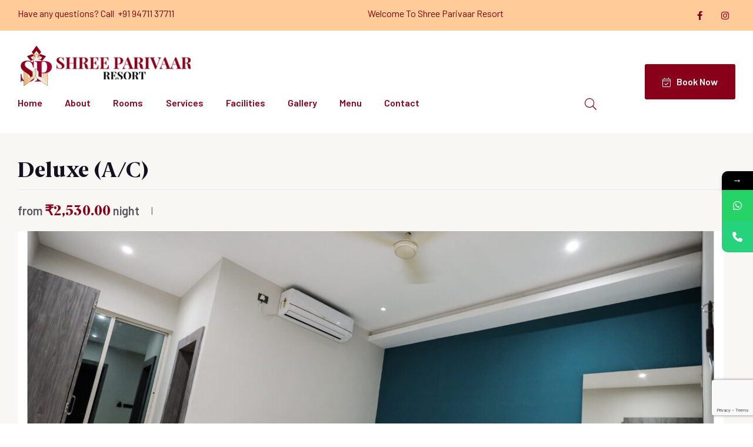

--- FILE ---
content_type: text/html; charset=UTF-8
request_url: https://shreeparivaarresort.com/rooms/deluxe/
body_size: 20987
content:
<!doctype html>
<html lang="en-US">
    <head>
        <meta charset="UTF-8">
		        <meta name="viewport" content="width=device-width, initial-scale=1">
        <link rel="profile" href="//gmpg.org/xfn/11">
		<title>Deluxe (A/C) &#8211; Shree Parivaar Resort</title>
			<style>								
					form#stickyelements-form input::-moz-placeholder{
						color: #4F4F4F;
					} 
					form#stickyelements-form input::-ms-input-placeholder{
						color: #4F4F4F					} 
					form#stickyelements-form input::-webkit-input-placeholder{
						color: #4F4F4F					}
					form#stickyelements-form input::placeholder{
						color: #4F4F4F					}
					form#stickyelements-form textarea::placeholder {
						color: #4F4F4F					}
					form#stickyelements-form textarea::-moz-placeholder {
						color: #4F4F4F					}
			</style>	
			<meta name='robots' content='max-image-preview:large' />
<link rel='dns-prefetch' href='//www.googletagmanager.com' />
<link rel='dns-prefetch' href='//fonts.googleapis.com' />
<link rel="alternate" type="application/rss+xml" title="Shree Parivaar Resort &raquo; Feed" href="https://shreeparivaarresort.com/feed/" />
<link rel="alternate" type="application/rss+xml" title="Shree Parivaar Resort &raquo; Comments Feed" href="https://shreeparivaarresort.com/comments/feed/" />
<link rel="alternate" type="application/rss+xml" title="Shree Parivaar Resort &raquo; Deluxe (A/C) Comments Feed" href="https://shreeparivaarresort.com/rooms/deluxe/feed/" />
<script>
window._wpemojiSettings = {"baseUrl":"https:\/\/s.w.org\/images\/core\/emoji\/14.0.0\/72x72\/","ext":".png","svgUrl":"https:\/\/s.w.org\/images\/core\/emoji\/14.0.0\/svg\/","svgExt":".svg","source":{"concatemoji":"https:\/\/shreeparivaarresort.com\/wp-includes\/js\/wp-emoji-release.min.js?ver=6.4.2"}};
/*! This file is auto-generated */
!function(i,n){var o,s,e;function c(e){try{var t={supportTests:e,timestamp:(new Date).valueOf()};sessionStorage.setItem(o,JSON.stringify(t))}catch(e){}}function p(e,t,n){e.clearRect(0,0,e.canvas.width,e.canvas.height),e.fillText(t,0,0);var t=new Uint32Array(e.getImageData(0,0,e.canvas.width,e.canvas.height).data),r=(e.clearRect(0,0,e.canvas.width,e.canvas.height),e.fillText(n,0,0),new Uint32Array(e.getImageData(0,0,e.canvas.width,e.canvas.height).data));return t.every(function(e,t){return e===r[t]})}function u(e,t,n){switch(t){case"flag":return n(e,"\ud83c\udff3\ufe0f\u200d\u26a7\ufe0f","\ud83c\udff3\ufe0f\u200b\u26a7\ufe0f")?!1:!n(e,"\ud83c\uddfa\ud83c\uddf3","\ud83c\uddfa\u200b\ud83c\uddf3")&&!n(e,"\ud83c\udff4\udb40\udc67\udb40\udc62\udb40\udc65\udb40\udc6e\udb40\udc67\udb40\udc7f","\ud83c\udff4\u200b\udb40\udc67\u200b\udb40\udc62\u200b\udb40\udc65\u200b\udb40\udc6e\u200b\udb40\udc67\u200b\udb40\udc7f");case"emoji":return!n(e,"\ud83e\udef1\ud83c\udffb\u200d\ud83e\udef2\ud83c\udfff","\ud83e\udef1\ud83c\udffb\u200b\ud83e\udef2\ud83c\udfff")}return!1}function f(e,t,n){var r="undefined"!=typeof WorkerGlobalScope&&self instanceof WorkerGlobalScope?new OffscreenCanvas(300,150):i.createElement("canvas"),a=r.getContext("2d",{willReadFrequently:!0}),o=(a.textBaseline="top",a.font="600 32px Arial",{});return e.forEach(function(e){o[e]=t(a,e,n)}),o}function t(e){var t=i.createElement("script");t.src=e,t.defer=!0,i.head.appendChild(t)}"undefined"!=typeof Promise&&(o="wpEmojiSettingsSupports",s=["flag","emoji"],n.supports={everything:!0,everythingExceptFlag:!0},e=new Promise(function(e){i.addEventListener("DOMContentLoaded",e,{once:!0})}),new Promise(function(t){var n=function(){try{var e=JSON.parse(sessionStorage.getItem(o));if("object"==typeof e&&"number"==typeof e.timestamp&&(new Date).valueOf()<e.timestamp+604800&&"object"==typeof e.supportTests)return e.supportTests}catch(e){}return null}();if(!n){if("undefined"!=typeof Worker&&"undefined"!=typeof OffscreenCanvas&&"undefined"!=typeof URL&&URL.createObjectURL&&"undefined"!=typeof Blob)try{var e="postMessage("+f.toString()+"("+[JSON.stringify(s),u.toString(),p.toString()].join(",")+"));",r=new Blob([e],{type:"text/javascript"}),a=new Worker(URL.createObjectURL(r),{name:"wpTestEmojiSupports"});return void(a.onmessage=function(e){c(n=e.data),a.terminate(),t(n)})}catch(e){}c(n=f(s,u,p))}t(n)}).then(function(e){for(var t in e)n.supports[t]=e[t],n.supports.everything=n.supports.everything&&n.supports[t],"flag"!==t&&(n.supports.everythingExceptFlag=n.supports.everythingExceptFlag&&n.supports[t]);n.supports.everythingExceptFlag=n.supports.everythingExceptFlag&&!n.supports.flag,n.DOMReady=!1,n.readyCallback=function(){n.DOMReady=!0}}).then(function(){return e}).then(function(){var e;n.supports.everything||(n.readyCallback(),(e=n.source||{}).concatemoji?t(e.concatemoji):e.wpemoji&&e.twemoji&&(t(e.twemoji),t(e.wpemoji)))}))}((window,document),window._wpemojiSettings);
</script>
<style id='wp-emoji-styles-inline-css'>

	img.wp-smiley, img.emoji {
		display: inline !important;
		border: none !important;
		box-shadow: none !important;
		height: 1em !important;
		width: 1em !important;
		margin: 0 0.07em !important;
		vertical-align: -0.1em !important;
		background: none !important;
		padding: 0 !important;
	}
</style>
<link rel='stylesheet' id='wp-block-library-css' href='https://shreeparivaarresort.com/wp-includes/css/dist/block-library/style.min.css?ver=6.4.2' media='all' />
<style id='wp-block-library-theme-inline-css'>
.wp-block-audio figcaption{color:#555;font-size:13px;text-align:center}.is-dark-theme .wp-block-audio figcaption{color:hsla(0,0%,100%,.65)}.wp-block-audio{margin:0 0 1em}.wp-block-code{border:1px solid #ccc;border-radius:4px;font-family:Menlo,Consolas,monaco,monospace;padding:.8em 1em}.wp-block-embed figcaption{color:#555;font-size:13px;text-align:center}.is-dark-theme .wp-block-embed figcaption{color:hsla(0,0%,100%,.65)}.wp-block-embed{margin:0 0 1em}.blocks-gallery-caption{color:#555;font-size:13px;text-align:center}.is-dark-theme .blocks-gallery-caption{color:hsla(0,0%,100%,.65)}.wp-block-image figcaption{color:#555;font-size:13px;text-align:center}.is-dark-theme .wp-block-image figcaption{color:hsla(0,0%,100%,.65)}.wp-block-image{margin:0 0 1em}.wp-block-pullquote{border-bottom:4px solid;border-top:4px solid;color:currentColor;margin-bottom:1.75em}.wp-block-pullquote cite,.wp-block-pullquote footer,.wp-block-pullquote__citation{color:currentColor;font-size:.8125em;font-style:normal;text-transform:uppercase}.wp-block-quote{border-left:.25em solid;margin:0 0 1.75em;padding-left:1em}.wp-block-quote cite,.wp-block-quote footer{color:currentColor;font-size:.8125em;font-style:normal;position:relative}.wp-block-quote.has-text-align-right{border-left:none;border-right:.25em solid;padding-left:0;padding-right:1em}.wp-block-quote.has-text-align-center{border:none;padding-left:0}.wp-block-quote.is-large,.wp-block-quote.is-style-large,.wp-block-quote.is-style-plain{border:none}.wp-block-search .wp-block-search__label{font-weight:700}.wp-block-search__button{border:1px solid #ccc;padding:.375em .625em}:where(.wp-block-group.has-background){padding:1.25em 2.375em}.wp-block-separator.has-css-opacity{opacity:.4}.wp-block-separator{border:none;border-bottom:2px solid;margin-left:auto;margin-right:auto}.wp-block-separator.has-alpha-channel-opacity{opacity:1}.wp-block-separator:not(.is-style-wide):not(.is-style-dots){width:100px}.wp-block-separator.has-background:not(.is-style-dots){border-bottom:none;height:1px}.wp-block-separator.has-background:not(.is-style-wide):not(.is-style-dots){height:2px}.wp-block-table{margin:0 0 1em}.wp-block-table td,.wp-block-table th{word-break:normal}.wp-block-table figcaption{color:#555;font-size:13px;text-align:center}.is-dark-theme .wp-block-table figcaption{color:hsla(0,0%,100%,.65)}.wp-block-video figcaption{color:#555;font-size:13px;text-align:center}.is-dark-theme .wp-block-video figcaption{color:hsla(0,0%,100%,.65)}.wp-block-video{margin:0 0 1em}.wp-block-template-part.has-background{margin-bottom:0;margin-top:0;padding:1.25em 2.375em}
</style>
<style id='classic-theme-styles-inline-css'>
/*! This file is auto-generated */
.wp-block-button__link{color:#fff;background-color:#32373c;border-radius:9999px;box-shadow:none;text-decoration:none;padding:calc(.667em + 2px) calc(1.333em + 2px);font-size:1.125em}.wp-block-file__button{background:#32373c;color:#fff;text-decoration:none}
</style>
<style id='global-styles-inline-css'>
body{--wp--preset--color--black: #000000;--wp--preset--color--cyan-bluish-gray: #abb8c3;--wp--preset--color--white: #ffffff;--wp--preset--color--pale-pink: #f78da7;--wp--preset--color--vivid-red: #cf2e2e;--wp--preset--color--luminous-vivid-orange: #ff6900;--wp--preset--color--luminous-vivid-amber: #fcb900;--wp--preset--color--light-green-cyan: #7bdcb5;--wp--preset--color--vivid-green-cyan: #00d084;--wp--preset--color--pale-cyan-blue: #8ed1fc;--wp--preset--color--vivid-cyan-blue: #0693e3;--wp--preset--color--vivid-purple: #9b51e0;--wp--preset--gradient--vivid-cyan-blue-to-vivid-purple: linear-gradient(135deg,rgba(6,147,227,1) 0%,rgb(155,81,224) 100%);--wp--preset--gradient--light-green-cyan-to-vivid-green-cyan: linear-gradient(135deg,rgb(122,220,180) 0%,rgb(0,208,130) 100%);--wp--preset--gradient--luminous-vivid-amber-to-luminous-vivid-orange: linear-gradient(135deg,rgba(252,185,0,1) 0%,rgba(255,105,0,1) 100%);--wp--preset--gradient--luminous-vivid-orange-to-vivid-red: linear-gradient(135deg,rgba(255,105,0,1) 0%,rgb(207,46,46) 100%);--wp--preset--gradient--very-light-gray-to-cyan-bluish-gray: linear-gradient(135deg,rgb(238,238,238) 0%,rgb(169,184,195) 100%);--wp--preset--gradient--cool-to-warm-spectrum: linear-gradient(135deg,rgb(74,234,220) 0%,rgb(151,120,209) 20%,rgb(207,42,186) 40%,rgb(238,44,130) 60%,rgb(251,105,98) 80%,rgb(254,248,76) 100%);--wp--preset--gradient--blush-light-purple: linear-gradient(135deg,rgb(255,206,236) 0%,rgb(152,150,240) 100%);--wp--preset--gradient--blush-bordeaux: linear-gradient(135deg,rgb(254,205,165) 0%,rgb(254,45,45) 50%,rgb(107,0,62) 100%);--wp--preset--gradient--luminous-dusk: linear-gradient(135deg,rgb(255,203,112) 0%,rgb(199,81,192) 50%,rgb(65,88,208) 100%);--wp--preset--gradient--pale-ocean: linear-gradient(135deg,rgb(255,245,203) 0%,rgb(182,227,212) 50%,rgb(51,167,181) 100%);--wp--preset--gradient--electric-grass: linear-gradient(135deg,rgb(202,248,128) 0%,rgb(113,206,126) 100%);--wp--preset--gradient--midnight: linear-gradient(135deg,rgb(2,3,129) 0%,rgb(40,116,252) 100%);--wp--preset--font-size--small: 13px;--wp--preset--font-size--medium: 20px;--wp--preset--font-size--large: 36px;--wp--preset--font-size--x-large: 42px;--wp--preset--spacing--20: 0.44rem;--wp--preset--spacing--30: 0.67rem;--wp--preset--spacing--40: 1rem;--wp--preset--spacing--50: 1.5rem;--wp--preset--spacing--60: 2.25rem;--wp--preset--spacing--70: 3.38rem;--wp--preset--spacing--80: 5.06rem;--wp--preset--shadow--natural: 6px 6px 9px rgba(0, 0, 0, 0.2);--wp--preset--shadow--deep: 12px 12px 50px rgba(0, 0, 0, 0.4);--wp--preset--shadow--sharp: 6px 6px 0px rgba(0, 0, 0, 0.2);--wp--preset--shadow--outlined: 6px 6px 0px -3px rgba(255, 255, 255, 1), 6px 6px rgba(0, 0, 0, 1);--wp--preset--shadow--crisp: 6px 6px 0px rgba(0, 0, 0, 1);}:where(.is-layout-flex){gap: 0.5em;}:where(.is-layout-grid){gap: 0.5em;}body .is-layout-flow > .alignleft{float: left;margin-inline-start: 0;margin-inline-end: 2em;}body .is-layout-flow > .alignright{float: right;margin-inline-start: 2em;margin-inline-end: 0;}body .is-layout-flow > .aligncenter{margin-left: auto !important;margin-right: auto !important;}body .is-layout-constrained > .alignleft{float: left;margin-inline-start: 0;margin-inline-end: 2em;}body .is-layout-constrained > .alignright{float: right;margin-inline-start: 2em;margin-inline-end: 0;}body .is-layout-constrained > .aligncenter{margin-left: auto !important;margin-right: auto !important;}body .is-layout-constrained > :where(:not(.alignleft):not(.alignright):not(.alignfull)){max-width: var(--wp--style--global--content-size);margin-left: auto !important;margin-right: auto !important;}body .is-layout-constrained > .alignwide{max-width: var(--wp--style--global--wide-size);}body .is-layout-flex{display: flex;}body .is-layout-flex{flex-wrap: wrap;align-items: center;}body .is-layout-flex > *{margin: 0;}body .is-layout-grid{display: grid;}body .is-layout-grid > *{margin: 0;}:where(.wp-block-columns.is-layout-flex){gap: 2em;}:where(.wp-block-columns.is-layout-grid){gap: 2em;}:where(.wp-block-post-template.is-layout-flex){gap: 1.25em;}:where(.wp-block-post-template.is-layout-grid){gap: 1.25em;}.has-black-color{color: var(--wp--preset--color--black) !important;}.has-cyan-bluish-gray-color{color: var(--wp--preset--color--cyan-bluish-gray) !important;}.has-white-color{color: var(--wp--preset--color--white) !important;}.has-pale-pink-color{color: var(--wp--preset--color--pale-pink) !important;}.has-vivid-red-color{color: var(--wp--preset--color--vivid-red) !important;}.has-luminous-vivid-orange-color{color: var(--wp--preset--color--luminous-vivid-orange) !important;}.has-luminous-vivid-amber-color{color: var(--wp--preset--color--luminous-vivid-amber) !important;}.has-light-green-cyan-color{color: var(--wp--preset--color--light-green-cyan) !important;}.has-vivid-green-cyan-color{color: var(--wp--preset--color--vivid-green-cyan) !important;}.has-pale-cyan-blue-color{color: var(--wp--preset--color--pale-cyan-blue) !important;}.has-vivid-cyan-blue-color{color: var(--wp--preset--color--vivid-cyan-blue) !important;}.has-vivid-purple-color{color: var(--wp--preset--color--vivid-purple) !important;}.has-black-background-color{background-color: var(--wp--preset--color--black) !important;}.has-cyan-bluish-gray-background-color{background-color: var(--wp--preset--color--cyan-bluish-gray) !important;}.has-white-background-color{background-color: var(--wp--preset--color--white) !important;}.has-pale-pink-background-color{background-color: var(--wp--preset--color--pale-pink) !important;}.has-vivid-red-background-color{background-color: var(--wp--preset--color--vivid-red) !important;}.has-luminous-vivid-orange-background-color{background-color: var(--wp--preset--color--luminous-vivid-orange) !important;}.has-luminous-vivid-amber-background-color{background-color: var(--wp--preset--color--luminous-vivid-amber) !important;}.has-light-green-cyan-background-color{background-color: var(--wp--preset--color--light-green-cyan) !important;}.has-vivid-green-cyan-background-color{background-color: var(--wp--preset--color--vivid-green-cyan) !important;}.has-pale-cyan-blue-background-color{background-color: var(--wp--preset--color--pale-cyan-blue) !important;}.has-vivid-cyan-blue-background-color{background-color: var(--wp--preset--color--vivid-cyan-blue) !important;}.has-vivid-purple-background-color{background-color: var(--wp--preset--color--vivid-purple) !important;}.has-black-border-color{border-color: var(--wp--preset--color--black) !important;}.has-cyan-bluish-gray-border-color{border-color: var(--wp--preset--color--cyan-bluish-gray) !important;}.has-white-border-color{border-color: var(--wp--preset--color--white) !important;}.has-pale-pink-border-color{border-color: var(--wp--preset--color--pale-pink) !important;}.has-vivid-red-border-color{border-color: var(--wp--preset--color--vivid-red) !important;}.has-luminous-vivid-orange-border-color{border-color: var(--wp--preset--color--luminous-vivid-orange) !important;}.has-luminous-vivid-amber-border-color{border-color: var(--wp--preset--color--luminous-vivid-amber) !important;}.has-light-green-cyan-border-color{border-color: var(--wp--preset--color--light-green-cyan) !important;}.has-vivid-green-cyan-border-color{border-color: var(--wp--preset--color--vivid-green-cyan) !important;}.has-pale-cyan-blue-border-color{border-color: var(--wp--preset--color--pale-cyan-blue) !important;}.has-vivid-cyan-blue-border-color{border-color: var(--wp--preset--color--vivid-cyan-blue) !important;}.has-vivid-purple-border-color{border-color: var(--wp--preset--color--vivid-purple) !important;}.has-vivid-cyan-blue-to-vivid-purple-gradient-background{background: var(--wp--preset--gradient--vivid-cyan-blue-to-vivid-purple) !important;}.has-light-green-cyan-to-vivid-green-cyan-gradient-background{background: var(--wp--preset--gradient--light-green-cyan-to-vivid-green-cyan) !important;}.has-luminous-vivid-amber-to-luminous-vivid-orange-gradient-background{background: var(--wp--preset--gradient--luminous-vivid-amber-to-luminous-vivid-orange) !important;}.has-luminous-vivid-orange-to-vivid-red-gradient-background{background: var(--wp--preset--gradient--luminous-vivid-orange-to-vivid-red) !important;}.has-very-light-gray-to-cyan-bluish-gray-gradient-background{background: var(--wp--preset--gradient--very-light-gray-to-cyan-bluish-gray) !important;}.has-cool-to-warm-spectrum-gradient-background{background: var(--wp--preset--gradient--cool-to-warm-spectrum) !important;}.has-blush-light-purple-gradient-background{background: var(--wp--preset--gradient--blush-light-purple) !important;}.has-blush-bordeaux-gradient-background{background: var(--wp--preset--gradient--blush-bordeaux) !important;}.has-luminous-dusk-gradient-background{background: var(--wp--preset--gradient--luminous-dusk) !important;}.has-pale-ocean-gradient-background{background: var(--wp--preset--gradient--pale-ocean) !important;}.has-electric-grass-gradient-background{background: var(--wp--preset--gradient--electric-grass) !important;}.has-midnight-gradient-background{background: var(--wp--preset--gradient--midnight) !important;}.has-small-font-size{font-size: var(--wp--preset--font-size--small) !important;}.has-medium-font-size{font-size: var(--wp--preset--font-size--medium) !important;}.has-large-font-size{font-size: var(--wp--preset--font-size--large) !important;}.has-x-large-font-size{font-size: var(--wp--preset--font-size--x-large) !important;}
.wp-block-navigation a:where(:not(.wp-element-button)){color: inherit;}
:where(.wp-block-post-template.is-layout-flex){gap: 1.25em;}:where(.wp-block-post-template.is-layout-grid){gap: 1.25em;}
:where(.wp-block-columns.is-layout-flex){gap: 2em;}:where(.wp-block-columns.is-layout-grid){gap: 2em;}
.wp-block-pullquote{font-size: 1.5em;line-height: 1.6;}
</style>
<link rel='stylesheet' id='contact-form-7-css' href='https://shreeparivaarresort.com/wp-content/plugins/contact-form-7/includes/css/styles.css?ver=5.8.3' media='all' />
<link rel='stylesheet' id='wphb-extra-css-css' href='https://shreeparivaarresort.com/wp-content/plugins/wp-hotel-booking/includes/plugins/wp-hotel-booking-extra/assets/css/site.css?ver=2.0.0' media='all' />
<link rel='stylesheet' id='wp-hotel-booking-magnific-popup-css-css' href='https://shreeparivaarresort.com/wp-content/plugins/wp-hotel-booking/includes/libraries/magnific-popup/css/magnific-popup.css?ver=2.0.0' media='all' />
<link rel='stylesheet' id='wp-hotel-booking-single-room-css-css' href='https://shreeparivaarresort.com/wp-content/plugins/wp-hotel-booking/assets/css/booking-single-room.css?ver=2.0.0' media='all' />
<link rel='stylesheet' id='wp-hotel-booking-libaries-style-css' href='https://shreeparivaarresort.com/wp-content/plugins/wp-hotel-booking/assets/css/libraries.css?ver=6.4.2' media='all' />
<link rel='stylesheet' id='wp-admin-hotel-booking-calendar-v2-css' href='https://shreeparivaarresort.com/wp-content/plugins/wp-hotel-booking/assets/css/admin/main.min.css?ver=6.4.2' media='all' />
<link rel='stylesheet' id='hfe-style-css' href='https://shreeparivaarresort.com/wp-content/plugins/header-footer-elementor/assets/css/header-footer-elementor.css?ver=1.6.17' media='all' />
<link rel='stylesheet' id='elementor-icons-css' href='https://shreeparivaarresort.com/wp-content/plugins/elementor/assets/lib/eicons/css/elementor-icons.min.css?ver=5.17.0' media='all' />
<link rel='stylesheet' id='elementor-frontend-css' href='https://shreeparivaarresort.com/wp-content/uploads/elementor/css/custom-frontend-lite.min.css?ver=1673853366' media='all' />
<link rel='stylesheet' id='elementor-post-6-css' href='https://shreeparivaarresort.com/wp-content/uploads/elementor/css/post-6.css?ver=1673853366' media='all' />
<link rel='stylesheet' id='elementor-global-css' href='https://shreeparivaarresort.com/wp-content/uploads/elementor/css/global.css?ver=1673853366' media='all' />
<link rel='stylesheet' id='elementor-post-2442-css' href='https://shreeparivaarresort.com/wp-content/uploads/elementor/css/post-2442.css?ver=1742536086' media='all' />
<link rel='stylesheet' id='hfe-widgets-style-css' href='https://shreeparivaarresort.com/wp-content/plugins/header-footer-elementor/inc/widgets-css/frontend.css?ver=1.6.17' media='all' />
<link rel='stylesheet' id='elementor-post-1305-css' href='https://shreeparivaarresort.com/wp-content/uploads/elementor/css/post-1305.css?ver=1737524129' media='all' />
<link rel='stylesheet' id='grw-public-main-css-css' href='https://shreeparivaarresort.com/wp-content/plugins/widget-google-reviews/assets/css/public-main.css?ver=3.1' media='all' />
<link rel='stylesheet' id='moteling-style-css' href='https://shreeparivaarresort.com/wp-content/themes/moteling/style.css?ver=1.2.0' media='all' />
<style id='moteling-style-inline-css'>
:root{--primary:#89001A;--primary_hover:#FFCB99;--secondary:#C4B191;--secondary_hover:#b19b77;--text:#58575F;--text_gray:#bababa;--accent:#131120;--border:#E8E8E8;--light:#9D9DA0;--background:#fff;--background2:#F9F7F4;}.header-dark-mode #masthead,
.dark-mode{
    --e-global-color-text: #fff;
    --e-global-color-accent: #fff;
    --e-global-color-border: rgba(255, 255, 255, 0.1);
    --e-global-color-dark: #131120;
    --e-global-color-light: #A4A4A4;
    --e-global-color-background: #131120;
    --e-global-color-background2: #131120;
    
    --text: #fff;
    --accent: #fff;
    --border: rgba(255, 255, 255, 0.1);
    --dark: #131120;
    --light: #A4A4A4;
    --background: #131120;
    --background2: #131120;
}
</style>
<link rel='stylesheet' id='moteling-fonts-css' href='//fonts.googleapis.com/css?family=Barlow%3A400%2C400i%2C500%2C600%2C700%2C700i%7CBona+Nova%3A400%2C400i%2C700&#038;subset=latin%2Clatin-ext&#038;display=swap&#038;ver=6.4.2' media='all' />
<link rel='stylesheet' id='elementor-post-1252-css' href='https://shreeparivaarresort.com/wp-content/uploads/elementor/css/post-1252.css?ver=1673855812' media='all' />
<link rel='stylesheet' id='moteling-hotel-booking-style-css' href='https://shreeparivaarresort.com/wp-content/themes/moteling/assets/css/hotel-booking.css?ver=1.2.0' media='all' />
<link rel='stylesheet' id='moteling-elementor-style-css' href='https://shreeparivaarresort.com/wp-content/themes/moteling/assets/css/elementor.css?ver=1.2.0' media='all' />
<link rel='stylesheet' id='moteling-child-style-css' href='https://shreeparivaarresort.com/wp-content/themes/moteling-child/style.css?ver=1.2.0' media='all' />
<link rel='stylesheet' id='mystickyelements-google-fonts-css' href='https://fonts.googleapis.com/css?family=Poppins%3A400%2C500%2C600%2C700&#038;ver=6.4.2' media='all' />
<link rel='stylesheet' id='font-awesome-css-css' href='https://shreeparivaarresort.com/wp-content/plugins/mystickyelements/css/font-awesome.min.css?ver=2.1.5' media='all' />
<link rel='stylesheet' id='mystickyelements-front-css-css' href='https://shreeparivaarresort.com/wp-content/plugins/mystickyelements/css/mystickyelements-front.min.css?ver=2.1.5' media='all' />
<link rel='stylesheet' id='intl-tel-input-css' href='https://shreeparivaarresort.com/wp-content/plugins/mystickyelements/intl-tel-input-src/build/css/intlTelInput.css?ver=2.1.5' media='all' />
<link rel='stylesheet' id='google-fonts-1-css' href='https://fonts.googleapis.com/css?family=Barlow%3A100%2C100italic%2C200%2C200italic%2C300%2C300italic%2C400%2C400italic%2C500%2C500italic%2C600%2C600italic%2C700%2C700italic%2C800%2C800italic%2C900%2C900italic%7CBona+Nova%3A100%2C100italic%2C200%2C200italic%2C300%2C300italic%2C400%2C400italic%2C500%2C500italic%2C600%2C600italic%2C700%2C700italic%2C800%2C800italic%2C900%2C900italic&#038;display=swap&#038;ver=6.4.2' media='all' />
<link rel='stylesheet' id='elementor-icons-shared-0-css' href='https://shreeparivaarresort.com/wp-content/plugins/elementor/assets/lib/font-awesome/css/fontawesome.min.css?ver=5.15.3' media='all' />
<link rel='stylesheet' id='elementor-icons-fa-brands-css' href='https://shreeparivaarresort.com/wp-content/plugins/elementor/assets/lib/font-awesome/css/brands.min.css?ver=5.15.3' media='all' />
<link rel="preconnect" href="https://fonts.gstatic.com/" crossorigin>		<script type="text/javascript">
			var hotel_settings = {
				cart_page_url : 'https://shreeparivaarresort.com/hotel-cart/',
				checkout_page_url : 'https://shreeparivaarresort.com/hotel-checkout/',
				site_url        : 'https://shreeparivaarresort.com',
				ajax            : 'https://shreeparivaarresort.com/wp-admin/admin-ajax.php',
				settings        : {"review_rating_required":false},
				upload_base_url : 'https://shreeparivaarresort.com/wp-content/uploads',
				meta_key        : {
					prefix: '_hb_'
				},
				date_format : 'F j, Y',
				nonce           : 'bb19e58810',
				timezone        : '1769057436',
				min_booking_date: 1,
				wphb_rest_url : 'https://shreeparivaarresort.com/wp-json/',
				is_page_search : 0,
				url_page_search : 'https://shreeparivaarresort.com/hotel-search/',
				room_id : 0,
				block_dates :
				[]			}
		</script>
				<script type="text/javascript">
			var hotel_settings = {
				cart_page_url : 'https://shreeparivaarresort.com/hotel-cart/',
				checkout_page_url : 'https://shreeparivaarresort.com/hotel-checkout/',
				site_url        : 'https://shreeparivaarresort.com',
				ajax            : 'https://shreeparivaarresort.com/wp-admin/admin-ajax.php',
				settings        : {"review_rating_required":false},
				upload_base_url : 'https://shreeparivaarresort.com/wp-content/uploads',
				meta_key        : {
					prefix: '_hb_'
				},
				date_format : 'F j, Y',
				nonce           : 'bb19e58810',
				timezone        : '1769057436',
				min_booking_date: 1,
				wphb_rest_url : 'https://shreeparivaarresort.com/wp-json/',
				is_page_search : 0,
				url_page_search : 'https://shreeparivaarresort.com/hotel-search/',
				room_id : 0,
				block_dates :
				[]			}
		</script>
		<script src="https://shreeparivaarresort.com/wp-includes/js/jquery/jquery.min.js?ver=3.7.1" id="jquery-core-js"></script>
<script src="https://shreeparivaarresort.com/wp-includes/js/jquery/jquery-migrate.min.js?ver=3.4.1" id="jquery-migrate-js"></script>
<script src="https://shreeparivaarresort.com/wp-includes/js/jquery/ui/core.min.js?ver=1.13.2" id="jquery-ui-core-js"></script>
<script src="https://shreeparivaarresort.com/wp-includes/js/jquery/ui/datepicker.min.js?ver=1.13.2" id="jquery-ui-datepicker-js"></script>
<script id="jquery-ui-datepicker-js-after">
jQuery(function(jQuery){jQuery.datepicker.setDefaults({"closeText":"Close","currentText":"Today","monthNames":["January","February","March","April","May","June","July","August","September","October","November","December"],"monthNamesShort":["Jan","Feb","Mar","Apr","May","Jun","Jul","Aug","Sep","Oct","Nov","Dec"],"nextText":"Next","prevText":"Previous","dayNames":["Sunday","Monday","Tuesday","Wednesday","Thursday","Friday","Saturday"],"dayNamesShort":["Sun","Mon","Tue","Wed","Thu","Fri","Sat"],"dayNamesMin":["S","M","T","W","T","F","S"],"dateFormat":"MM d, yy","firstDay":1,"isRTL":false});});
</script>
<script src="https://shreeparivaarresort.com/wp-includes/js/jquery/ui/mouse.min.js?ver=1.13.2" id="jquery-ui-mouse-js"></script>
<script src="https://shreeparivaarresort.com/wp-includes/js/jquery/ui/sortable.min.js?ver=1.13.2" id="jquery-ui-sortable-js"></script>
<script src="https://shreeparivaarresort.com/wp-includes/js/underscore.min.js?ver=1.13.4" id="underscore-js"></script>
<script id="wp-util-js-extra">
var _wpUtilSettings = {"ajax":{"url":"\/wp-admin\/admin-ajax.php"}};
</script>
<script src="https://shreeparivaarresort.com/wp-includes/js/wp-util.min.js?ver=6.4.2" id="wp-util-js"></script>
<script src="https://shreeparivaarresort.com/wp-includes/js/dist/vendor/wp-polyfill-inert.min.js?ver=3.1.2" id="wp-polyfill-inert-js"></script>
<script src="https://shreeparivaarresort.com/wp-includes/js/dist/vendor/regenerator-runtime.min.js?ver=0.14.0" id="regenerator-runtime-js"></script>
<script src="https://shreeparivaarresort.com/wp-includes/js/dist/vendor/wp-polyfill.min.js?ver=3.15.0" id="wp-polyfill-js"></script>
<script src="https://shreeparivaarresort.com/wp-includes/js/dist/hooks.min.js?ver=c6aec9a8d4e5a5d543a1" id="wp-hooks-js"></script>
<script src="https://shreeparivaarresort.com/wp-includes/js/dist/i18n.min.js?ver=7701b0c3857f914212ef" id="wp-i18n-js"></script>
<script id="wp-i18n-js-after">
wp.i18n.setLocaleData( { 'text direction\u0004ltr': [ 'ltr' ] } );
</script>
<script src="https://shreeparivaarresort.com/wp-includes/js/dist/url.min.js?ver=b4979979018b684be209" id="wp-url-js"></script>
<script src="https://shreeparivaarresort.com/wp-includes/js/dist/api-fetch.min.js?ver=0fa4dabf8bf2c7adf21a" id="wp-api-fetch-js"></script>
<script id="wp-api-fetch-js-after">
wp.apiFetch.use( wp.apiFetch.createRootURLMiddleware( "https://shreeparivaarresort.com/wp-json/" ) );
wp.apiFetch.nonceMiddleware = wp.apiFetch.createNonceMiddleware( "2725288585" );
wp.apiFetch.use( wp.apiFetch.nonceMiddleware );
wp.apiFetch.use( wp.apiFetch.mediaUploadMiddleware );
wp.apiFetch.nonceEndpoint = "https://shreeparivaarresort.com/wp-admin/admin-ajax.php?action=rest-nonce";
</script>
<script src="https://shreeparivaarresort.com/wp-content/plugins/wp-hotel-booking/includes/libraries/magnific-popup/js/jquery.magnific-popup.min.js?ver=6.4.2" id="wp-hotel-booking-magnific-popup-js-js"></script>
<script src="https://shreeparivaarresort.com/wp-content/plugins/wp-hotel-booking/includes/libraries/owl-carousel/owl.carousel.min.js?ver=6.4.2" id="wp-hotel-booking-owl-carousel-js"></script>
<script id="wp-hotel-booking-single-room-js-js-extra">
var Hotel_Booking_Blocked_Days = {"blocked_days":[],"external_link":""};
</script>
<script src="https://shreeparivaarresort.com/wp-content/plugins/wp-hotel-booking/assets/js/booking-single-room.js?ver=6.4.2" id="wp-hotel-booking-single-room-js-js"></script>
<script src="https://shreeparivaarresort.com/wp-content/plugins/wp-hotel-booking/includes/libraries/camera/js/gallery.min.js?ver=6.4.2" id="wp-hotel-booking-gallery-js"></script>
<script src="https://shreeparivaarresort.com/wp-content/plugins/wp-hotel-booking/assets/js/select2.min.js?ver=6.4.2" id="wp-admin-hotel-booking-select2-js"></script>
<script src="https://shreeparivaarresort.com/wp-content/plugins/wp-hotel-booking/assets/js/admin/main.min.js?ver=6.4.2" id="wp-admin-hotel-booking-calendar-v2-js"></script>
<script src="https://shreeparivaarresort.com/wp-content/plugins/wp-hotel-booking/assets/js/admin/admin.hotel-booking-v2.js?ver=2.0.0" id="wp-admin-hotel-booking-v2-js"></script>
<script defer="defer" src="https://shreeparivaarresort.com/wp-content/plugins/widget-google-reviews/assets/js/public-main.js?ver=3.1" id="grw-public-main-js-js"></script>

<!-- Google Analytics snippet added by Site Kit -->
<script src="https://www.googletagmanager.com/gtag/js?id=UA-111208349-32" id="google_gtagjs-js" async></script>
<script id="google_gtagjs-js-after">
window.dataLayer = window.dataLayer || [];function gtag(){dataLayer.push(arguments);}
gtag('set', 'linker', {"domains":["shreeparivaarresort.com"]} );
gtag("js", new Date());
gtag("set", "developer_id.dZTNiMT", true);
gtag("config", "UA-111208349-32", {"anonymize_ip":true});
gtag("config", "GT-P3M7PTX");
</script>

<!-- End Google Analytics snippet added by Site Kit -->
<link rel="https://api.w.org/" href="https://shreeparivaarresort.com/wp-json/" /><link rel="EditURI" type="application/rsd+xml" title="RSD" href="https://shreeparivaarresort.com/xmlrpc.php?rsd" />
<meta name="generator" content="WordPress 6.4.2" />
<link rel="canonical" href="https://shreeparivaarresort.com/rooms/deluxe/" />
<link rel='shortlink' href='https://shreeparivaarresort.com/?p=9148' />
<link rel="alternate" type="application/json+oembed" href="https://shreeparivaarresort.com/wp-json/oembed/1.0/embed?url=https%3A%2F%2Fshreeparivaarresort.com%2Frooms%2Fdeluxe%2F" />
<link rel="alternate" type="text/xml+oembed" href="https://shreeparivaarresort.com/wp-json/oembed/1.0/embed?url=https%3A%2F%2Fshreeparivaarresort.com%2Frooms%2Fdeluxe%2F&#038;format=xml" />
<meta name="generator" content="Site Kit by Google 1.114.0" /><link rel="dns-prefetch" href="//fonts.googleapis.com">
<link rel="dns-prefetch" href="//s.w.org">
<style>.recentcomments a{display:inline !important;padding:0 !important;margin:0 !important;}</style><link rel="icon" href="https://shreeparivaarresort.com/wp-content/uploads/2020/03/cropped-cropped-SHREE-PARIVAAR-copy-3-32x32.png" sizes="32x32" />
<link rel="icon" href="https://shreeparivaarresort.com/wp-content/uploads/2020/03/cropped-cropped-SHREE-PARIVAAR-copy-3-192x192.png" sizes="192x192" />
<link rel="apple-touch-icon" href="https://shreeparivaarresort.com/wp-content/uploads/2020/03/cropped-cropped-SHREE-PARIVAAR-copy-3-180x180.png" />
<meta name="msapplication-TileImage" content="https://shreeparivaarresort.com/wp-content/uploads/2020/03/cropped-cropped-SHREE-PARIVAAR-copy-3-270x270.png" />
		<style id="wp-custom-css">
			.wpcf7-form input[type=submit]{
	background:#89001A;
}
.rooms .hb_room .price span.price_value{
	color:#ffcb99;
}
.elementor-1165 .elementor-element.elementor-element-dc88371 .elementor-heading-title {
	
	font-size:50px;
}

.elementor-1174 .elementor-element.elementor-element-51e74e6 .elementor-heading-title{
		font-size:60px;
}
.hb_related_other_room.has_slider .rooms{
	display:none;
}
.hb_related_other_room > .title{
	display:none;
}
.swiper-container-horizontal>.swiper-pagination-bullets, .swiper-pagination-custom, .swiper-pagination-fraction{
	display:none;
}
.rooms .hb_room.room-overlay .room-button span{
	color:white;
}
.book-now {
	display: none;
}		</style>
		    </head>
<body data-rsssl=1 class="hb_room-template-default single single-hb_room postid-9148 wp-custom-logo wp-embed-responsive wp-hotel-booking wp-hotel-booking-room-page ehf-header ehf-footer ehf-template-moteling ehf-stylesheet-moteling-child chrome has-post-thumbnail moteling-content-has-sidebar elementor-default elementor-kit-6">

		<header id="masthead" itemscope="itemscope" itemtype="https://schema.org/WPHeader">
			<p class="main-title bhf-hidden" itemprop="headline"><a href="https://shreeparivaarresort.com" title="Shree Parivaar Resort" rel="home">Shree Parivaar Resort</a></p>
					<div data-elementor-type="wp-post" data-elementor-id="2442" class="elementor elementor-2442">
									<section class=" elementor-section  lazyelementorbackgroundimages elementor-top-section elementor-element elementor-element-473cfb0 elementor-hidden-mobile elementor-section-boxed elementor-section-height-default elementor-section-height-default" data-id="473cfb0" data-element_type="section" data-settings="{&quot;background_background&quot;:&quot;classic&quot;}">
						<div class="elementor-container elementor-column-gap-no">
					<div class="elementor-column elementor-col-100 elementor-top-column elementor-element elementor-element-25aa9ea" data-id="25aa9ea" data-element_type="column">
			<div class=" elementor-widget-wrap lazyelementorbackgroundimages  elementor-element-populated">
								<div class="elementor-element elementor-element-4940838 elementor-widget__width-auto elementor-widget elementor-widget-text-editor" data-id="4940838" data-element_type="widget" data-widget_type="text-editor.default">
				<div class="elementor-widget-container">
			<style>/*! elementor - v3.10.0 - 09-01-2023 */
.elementor-widget-text-editor.elementor-drop-cap-view-stacked .elementor-drop-cap{background-color:#818a91;color:#fff}.elementor-widget-text-editor.elementor-drop-cap-view-framed .elementor-drop-cap{color:#818a91;border:3px solid;background-color:transparent}.elementor-widget-text-editor:not(.elementor-drop-cap-view-default) .elementor-drop-cap{margin-top:8px}.elementor-widget-text-editor:not(.elementor-drop-cap-view-default) .elementor-drop-cap-letter{width:1em;height:1em}.elementor-widget-text-editor .elementor-drop-cap{float:left;text-align:center;line-height:1;font-size:50px}.elementor-widget-text-editor .elementor-drop-cap-letter{display:inline-block}</style>				<p><span style="color: #800000;">Have any questions? Call  </span><span style="color: #800000;"><a style="color: #800000;" href="tel://9471137711"><span class="txt">+91 94711 37711</span></a></span></p>						</div>
				</div>
				<div class="elementor-element elementor-element-01c4854 elementor-widget__width-auto elementor-hidden-mobile_extra elementor-hidden-mobile elementor-widget elementor-widget-text-editor" data-id="01c4854" data-element_type="widget" data-widget_type="text-editor.default">
				<div class="elementor-widget-container">
							<p><span style="color: #800000;">Welcome To Shree Parivaar Resort</span></p>						</div>
				</div>
				<div class="elementor-element elementor-element-6498ac1 elementor-icon-list--layout-inline elementor-widget__width-auto elementor-list-item-link-full_width elementor-icon-list-position-left elementor-widget elementor-widget-icon-list" data-id="6498ac1" data-element_type="widget" data-widget_type="icon-list.default">
				<div class="elementor-widget-container">
			<link rel="stylesheet" href="https://shreeparivaarresort.com/wp-content/uploads/elementor/css/custom-widget-icon-list.min.css?ver=1673853367">		<ul class="elementor-icon-list-items elementor-inline-items">
							<li class="elementor-icon-list-item elementor-inline-item">
											<a href="https://www.facebook.com/shreeparivaarresort">

												<span class="elementor-icon-list-icon">
							<i aria-hidden="true" class="fab fa-facebook-f"></i>						</span>
										<span class="elementor-icon-list-text"></span>
											</a>
									</li>
								<li class="elementor-icon-list-item elementor-inline-item">
											<a href="https://www.instagram.com/shreeparivaarresort/">

												<span class="elementor-icon-list-icon">
							<i aria-hidden="true" class="moteling-icon- moteling-icon-instagram"></i>						</span>
										<span class="elementor-icon-list-text"></span>
											</a>
									</li>
						</ul>
				</div>
				</div>
					</div>
		</div>
							</div>
		</section>
				<section class=" elementor-section  lazyelementorbackgroundimages elementor-top-section elementor-element elementor-element-c12e24e elementor-section-boxed elementor-section-height-default elementor-section-height-default" data-id="c12e24e" data-element_type="section" data-settings="{&quot;background_background&quot;:&quot;classic&quot;}">
						<div class="elementor-container elementor-column-gap-no">
					<div class="elementor-column elementor-col-50 elementor-top-column elementor-element elementor-element-fc27927" data-id="fc27927" data-element_type="column">
			<div class=" elementor-widget-wrap lazyelementorbackgroundimages  elementor-element-populated">
								<div class="elementor-element elementor-element-2029bc8 elementor-widget__width-auto elementor-hidden-desktop elementor-hidden-laptop elementor-widget elementor-widget-moteling-menu-canvas" data-id="2029bc8" data-element_type="widget" data-widget_type="moteling-menu-canvas.default">
				<div class="elementor-widget-container">
			        <div class="elementor-canvas-menu-wrapper">
                        <a href="#" class="menu-mobile-nav-button">
                <span class="toggle-text screen-reader-text">Menu</span>
                <i class="moteling-icon-bars"></i>
            </a>
			        </div>
        		</div>
				</div>
				<div class="elementor-element elementor-element-1098798 elementor-widget__width-auto elementor-widget elementor-widget-site-logo" data-id="1098798" data-element_type="widget" data-settings="{&quot;width_mobile&quot;:{&quot;unit&quot;:&quot;px&quot;,&quot;size&quot;:110,&quot;sizes&quot;:[]},&quot;align&quot;:&quot;center&quot;,&quot;width&quot;:{&quot;unit&quot;:&quot;%&quot;,&quot;size&quot;:&quot;&quot;,&quot;sizes&quot;:[]},&quot;width_laptop&quot;:{&quot;unit&quot;:&quot;px&quot;,&quot;size&quot;:&quot;&quot;,&quot;sizes&quot;:[]},&quot;width_tablet_extra&quot;:{&quot;unit&quot;:&quot;px&quot;,&quot;size&quot;:&quot;&quot;,&quot;sizes&quot;:[]},&quot;width_tablet&quot;:{&quot;unit&quot;:&quot;%&quot;,&quot;size&quot;:&quot;&quot;,&quot;sizes&quot;:[]},&quot;width_mobile_extra&quot;:{&quot;unit&quot;:&quot;px&quot;,&quot;size&quot;:&quot;&quot;,&quot;sizes&quot;:[]},&quot;space&quot;:{&quot;unit&quot;:&quot;%&quot;,&quot;size&quot;:&quot;&quot;,&quot;sizes&quot;:[]},&quot;space_laptop&quot;:{&quot;unit&quot;:&quot;px&quot;,&quot;size&quot;:&quot;&quot;,&quot;sizes&quot;:[]},&quot;space_tablet_extra&quot;:{&quot;unit&quot;:&quot;px&quot;,&quot;size&quot;:&quot;&quot;,&quot;sizes&quot;:[]},&quot;space_tablet&quot;:{&quot;unit&quot;:&quot;%&quot;,&quot;size&quot;:&quot;&quot;,&quot;sizes&quot;:[]},&quot;space_mobile_extra&quot;:{&quot;unit&quot;:&quot;px&quot;,&quot;size&quot;:&quot;&quot;,&quot;sizes&quot;:[]},&quot;space_mobile&quot;:{&quot;unit&quot;:&quot;%&quot;,&quot;size&quot;:&quot;&quot;,&quot;sizes&quot;:[]},&quot;image_border_radius&quot;:{&quot;unit&quot;:&quot;px&quot;,&quot;top&quot;:&quot;&quot;,&quot;right&quot;:&quot;&quot;,&quot;bottom&quot;:&quot;&quot;,&quot;left&quot;:&quot;&quot;,&quot;isLinked&quot;:true},&quot;image_border_radius_laptop&quot;:{&quot;unit&quot;:&quot;px&quot;,&quot;top&quot;:&quot;&quot;,&quot;right&quot;:&quot;&quot;,&quot;bottom&quot;:&quot;&quot;,&quot;left&quot;:&quot;&quot;,&quot;isLinked&quot;:true},&quot;image_border_radius_tablet_extra&quot;:{&quot;unit&quot;:&quot;px&quot;,&quot;top&quot;:&quot;&quot;,&quot;right&quot;:&quot;&quot;,&quot;bottom&quot;:&quot;&quot;,&quot;left&quot;:&quot;&quot;,&quot;isLinked&quot;:true},&quot;image_border_radius_tablet&quot;:{&quot;unit&quot;:&quot;px&quot;,&quot;top&quot;:&quot;&quot;,&quot;right&quot;:&quot;&quot;,&quot;bottom&quot;:&quot;&quot;,&quot;left&quot;:&quot;&quot;,&quot;isLinked&quot;:true},&quot;image_border_radius_mobile_extra&quot;:{&quot;unit&quot;:&quot;px&quot;,&quot;top&quot;:&quot;&quot;,&quot;right&quot;:&quot;&quot;,&quot;bottom&quot;:&quot;&quot;,&quot;left&quot;:&quot;&quot;,&quot;isLinked&quot;:true},&quot;image_border_radius_mobile&quot;:{&quot;unit&quot;:&quot;px&quot;,&quot;top&quot;:&quot;&quot;,&quot;right&quot;:&quot;&quot;,&quot;bottom&quot;:&quot;&quot;,&quot;left&quot;:&quot;&quot;,&quot;isLinked&quot;:true},&quot;caption_padding&quot;:{&quot;unit&quot;:&quot;px&quot;,&quot;top&quot;:&quot;&quot;,&quot;right&quot;:&quot;&quot;,&quot;bottom&quot;:&quot;&quot;,&quot;left&quot;:&quot;&quot;,&quot;isLinked&quot;:true},&quot;caption_padding_laptop&quot;:{&quot;unit&quot;:&quot;px&quot;,&quot;top&quot;:&quot;&quot;,&quot;right&quot;:&quot;&quot;,&quot;bottom&quot;:&quot;&quot;,&quot;left&quot;:&quot;&quot;,&quot;isLinked&quot;:true},&quot;caption_padding_tablet_extra&quot;:{&quot;unit&quot;:&quot;px&quot;,&quot;top&quot;:&quot;&quot;,&quot;right&quot;:&quot;&quot;,&quot;bottom&quot;:&quot;&quot;,&quot;left&quot;:&quot;&quot;,&quot;isLinked&quot;:true},&quot;caption_padding_tablet&quot;:{&quot;unit&quot;:&quot;px&quot;,&quot;top&quot;:&quot;&quot;,&quot;right&quot;:&quot;&quot;,&quot;bottom&quot;:&quot;&quot;,&quot;left&quot;:&quot;&quot;,&quot;isLinked&quot;:true},&quot;caption_padding_mobile_extra&quot;:{&quot;unit&quot;:&quot;px&quot;,&quot;top&quot;:&quot;&quot;,&quot;right&quot;:&quot;&quot;,&quot;bottom&quot;:&quot;&quot;,&quot;left&quot;:&quot;&quot;,&quot;isLinked&quot;:true},&quot;caption_padding_mobile&quot;:{&quot;unit&quot;:&quot;px&quot;,&quot;top&quot;:&quot;&quot;,&quot;right&quot;:&quot;&quot;,&quot;bottom&quot;:&quot;&quot;,&quot;left&quot;:&quot;&quot;,&quot;isLinked&quot;:true},&quot;caption_space&quot;:{&quot;unit&quot;:&quot;px&quot;,&quot;size&quot;:0,&quot;sizes&quot;:[]},&quot;caption_space_laptop&quot;:{&quot;unit&quot;:&quot;px&quot;,&quot;size&quot;:&quot;&quot;,&quot;sizes&quot;:[]},&quot;caption_space_tablet_extra&quot;:{&quot;unit&quot;:&quot;px&quot;,&quot;size&quot;:&quot;&quot;,&quot;sizes&quot;:[]},&quot;caption_space_tablet&quot;:{&quot;unit&quot;:&quot;px&quot;,&quot;size&quot;:&quot;&quot;,&quot;sizes&quot;:[]},&quot;caption_space_mobile_extra&quot;:{&quot;unit&quot;:&quot;px&quot;,&quot;size&quot;:&quot;&quot;,&quot;sizes&quot;:[]},&quot;caption_space_mobile&quot;:{&quot;unit&quot;:&quot;px&quot;,&quot;size&quot;:&quot;&quot;,&quot;sizes&quot;:[]}}" data-widget_type="site-logo.default">
				<div class="elementor-widget-container">
					<div class="hfe-site-logo">
													<a data-elementor-open-lightbox=""  class='elementor-clickable' href="https://shreeparivaarresort.com">
							<div class="hfe-site-logo-set">           
				<div class="hfe-site-logo-container">
									<img class="hfe-site-logo-img elementor-animation-"  src="https://shreeparivaarresort.com/wp-content/uploads/2020/03/spr-logo-new.png" alt="default-logo"/>
				</div>
			</div>
							</a>
						</div>  
					</div>
				</div>
				<div class="elementor-element elementor-element-23cb4fe elementor-widget__width-auto elementor-hidden-tablet_extra elementor-hidden-tablet elementor-hidden-mobile_extra elementor-hidden-mobile elementor-widget elementor-widget-moteling-nav-menu" data-id="23cb4fe" data-element_type="widget" data-widget_type="moteling-nav-menu.default">
				<div class="elementor-widget-container">
			        <div class="elementor-nav-menu-wrapper">
                            <nav class="site-navigation">
                    <div class="primary-navigation"><ul id="menu-1-23cb4fe" class="menu"><li id="menu-item-8066" class="menu-item menu-item-type-custom menu-item-object-custom menu-item-home menu-item-8066"><a href="https://shreeparivaarresort.com/">Home</a></li>
<li id="menu-item-7941" class="menu-item menu-item-type-post_type menu-item-object-page menu-item-7941"><a href="https://shreeparivaarresort.com/about/">About</a></li>
<li id="menu-item-9328" class="menu-item menu-item-type-post_type menu-item-object-page menu-item-9328"><a href="https://shreeparivaarresort.com/rooms-2/">Rooms</a></li>
<li id="menu-item-9325" class="menu-item menu-item-type-post_type menu-item-object-page menu-item-9325"><a href="https://shreeparivaarresort.com/services/">Services</a></li>
<li id="menu-item-9324" class="menu-item menu-item-type-post_type menu-item-object-page menu-item-9324"><a href="https://shreeparivaarresort.com/facilities/">Facilities</a></li>
<li id="menu-item-9323" class="menu-item menu-item-type-post_type menu-item-object-page menu-item-9323"><a href="https://shreeparivaarresort.com/gallery/">Gallery</a></li>
<li id="menu-item-9327" class="menu-item menu-item-type-post_type menu-item-object-page menu-item-9327"><a href="https://shreeparivaarresort.com/restaurant-menu/">Menu</a></li>
<li id="menu-item-9322" class="menu-item menu-item-type-post_type menu-item-object-page menu-item-9322"><a href="https://shreeparivaarresort.com/contact-us/">Contact</a></li>
</ul></div>                </nav>
                    </div>
        		</div>
				</div>
				<div class="elementor-element elementor-element-4f740e2 elementor-widget__width-auto elementor-hidden-mobile elementor-widget elementor-widget-moteling-search" data-id="4f740e2" data-element_type="widget" data-widget_type="moteling-search.default">
				<div class="elementor-widget-container">
			        <div class="elementor-search-form-wrapper">
                    <div class="site-header-search">
            <a href="#" class="button-search-popup"><i class="moteling-icon-search"></i></a>
        </div>
		        </div>
        		</div>
				</div>
					</div>
		</div>
				<div class="elementor-column elementor-col-50 elementor-top-column elementor-element elementor-element-3509bba" data-id="3509bba" data-element_type="column" data-settings="{&quot;background_background&quot;:&quot;classic&quot;}">
			<div class=" elementor-widget-wrap lazyelementorbackgroundimages  elementor-element-populated">
								<div class="elementor-element elementor-element-57daef2 elementor-widget__width-auto elementor-widget elementor-widget-button" data-id="57daef2" data-element_type="widget" data-widget_type="button.default">
				<div class="elementor-widget-container">
					<div class="elementor-button-wrapper">
			<a href="https://bookingengine.stayflexi.com/?hotel_id=28724" target="_blank" class="elementor-button-link elementor-button elementor-size-sm" role="button">
						<span class="elementor-button-content-wrapper">
							<span class="elementor-button-icon elementor-align-icon-left">
				<i aria-hidden="true" class="moteling-icon- moteling-icon-subtract"></i>			</span>
						<span class="elementor-button-text">Book Now</span>
		</span>
					</a>
		</div>
				</div>
				</div>
					</div>
		</div>
							</div>
		</section>
							</div>
				</header>

	<div class="breadcrumb-wrap" ><div class="breadcrumb-overlay"></div>		<div data-elementor-type="wp-post" data-elementor-id="1252" class="elementor elementor-1252">
									<section class=" elementor-section  lazyelementorbackgroundimages elementor-top-section elementor-element elementor-element-4703193 elementor-section-boxed elementor-section-height-default elementor-section-height-default" data-id="4703193" data-element_type="section">
						<div class="elementor-container elementor-column-gap-no">
					<div class="elementor-column elementor-col-100 elementor-top-column elementor-element elementor-element-992a3cb" data-id="992a3cb" data-element_type="column">
			<div class=" elementor-widget-wrap lazyelementorbackgroundimages  elementor-element-populated">
								<div class="elementor-element elementor-element-0c887da elementor-widget elementor-widget-moteling-breadcrumb" data-id="0c887da" data-element_type="widget" data-widget_type="moteling-breadcrumb.default">
				<div class="elementor-widget-container">
			        <div class="breadcrumb" typeof="BreadcrumbList" vocab="https://schema.org/">
            <h1 class="moteling-title">
                Deluxe (A/C)            </h1>
                    </div>
        		</div>
				</div>
					</div>
		</div>
							</div>
		</section>
							</div>
		</div><main class="site-main clearfix" role="main">
	
	
		

<div id="room-9148" class="hb_single_room tp-hotel-booking post-9148 hb_room type-hb_room status-publish has-post-thumbnail hentry hb_room_type-deluxe">

	    <div class="room-entry-header">
        <div class="container">
            <div class="section-title">
				
<div class="title">
	<h1>Deluxe (A/C)</h1>
</div>
                <div class="action">
                    <div class="action-content">
						

    <div class="price">
        <span class="title-price">from</span>

		            <span class="price_value price_max">&#8377;2,530.00</span>

		
        <span class="unit">night</span>
    </div>
						
	<div class="rating">
			</div>
                    </div>
                    <div class="book-now">
                        <a href="#" data-id="9148" data-name="Deluxe (A/C)"
                           class="hb_button hb_primary" id="hb_room_load_booking_form">
							Check Availability This Room                        </a>
                    </div>
                </div>
            </div>
			
<img width="1200" height="600" src="https://shreeparivaarresort.com/wp-content/uploads/2020/03/16-1200x600.jpg" class="attachment-moteling-room-detail size-moteling-room-detail wp-post-image" alt="" decoding="async" fetchpriority="high" />
        </div>
    </div>
    <div class="clearfix container">
		            <div class="summary entry-summary clearfix">
                <div id="primary" class="content-area">
					<div class="hb_single_room_content"><h4><strong>Dear Guest,</strong></h4>
<p>Thank you for choosing <strong>Shree Parivaar Resort</strong> ( <strong>A unit of kahkasha hotels and resorts</strong>) we offer a blend of eastern hospitality in an eco-friendly atmosphere of timeless elegance beyond comfortable rooms. we are pleased to quote our competitive rates for your perusal and necessary requirements. Charges shown below are on daily basis.</p>
<p><strong>A/C</strong> – ₹2300  *GST Extra (Exclusive)</p>
</div>
<div class="hb_single_room_details">
	        <div class="section-content">
            <h3 class="section-title">Additional Information</h3>
            <div class="content-inner">
								<div class="_hb_room_infos">
<ul>
<li>Room Service</li>
<li>Balcony / Terrace</li>
<li>Bathroom Amenities</li>
<li>Satellite TV</li>
<li>Video/ DVD/ CD Player Available</li>
<li>Coffee Table</li>
<li>Hot / Cold Running Water</li>
<li>Extra Bed, Towels, Bedding</li>
<li>Toiletries</li>
<li>Mineral Water</li>
<li>Mirror</li>
<li>Handheld Showers</li>
<li>Exclusive Offer</li>
<li>Best Rate Guarantee</li>
</ul>
<h4>Room Amenities</h4>
<ul>
<li>Private bathroom</li>
<li>Free WIFI</li>
<li>Best rate guarantee</li>
<li>Reservation 24/7</li>
<li>Hot/Cold Shower &amp; Bathtub</li>
<li>Writing Desk &amp; Chair</li>
<li>2 pair of slippers</li>
<li>Bottled Mineral Water</li>
</ul>
<h4>Services</h4>
<ul>
<li>Anniversary events!</li>
<li>Ring ceremony!</li>
<li>Brand Lunch!</li>
<li>Themed Parties!</li>
<li>Exhibitions Events!</li>
<li>Video Shootings!</li>
<li>Wedding Events!</li>
<li>Pre Weddings!</li>
<li>Bachelors Parties!</li>
<li>Corporate Events!</li>
<li>Birthday Parties!</li>
</ul>
</div>
				            </div>
        </div>
	        <div class="section-content">
            <h3 class="section-title">Pricing Plans</h3>
            <div class="content-inner">
				
			<h4 class="hb_room_pricing_plan_data">
			Regular plan		</h4>

		<table class="hb_room_pricing_plans">
			<thead>
			<tr>
									<th>Mon</th>
									<th>Tue</th>
									<th>Wed</th>
									<th>Thu</th>
									<th>Fri</th>
									<th>Sat</th>
									<th>Sun</th>
							</tr>
			</thead>
			<tbody>
			<tr>
													<td>
												&#8377;2,530.00					</td>
									<td>
												&#8377;2,530.00					</td>
									<td>
												&#8377;2,530.00					</td>
									<td>
												&#8377;2,530.00					</td>
									<td>
												&#8377;2,530.00					</td>
									<td>
												&#8377;2,530.00					</td>
									<td>
												&#8377;2,530.00					</td>
							</tr>
			</tbody>
		</table>
	
									            </div>
        </div>
	        <div class="section-content">
            <h3 class="section-title">Reviews</h3>
            <div class="content-inner">
				
<div id="reviews">
    <div id="comments">
        <h2>
            Reviews        </h2>

                    <p class="hb-noreviews">There are no reviews yet.</p>
            </div>

    
        <div id="review_form_wrapper">
            <div id="review_form">
                	<div id="respond" class="comment-respond">
		<h3 id="reply-title" class="comment-reply-title">Be the first to review &ldquo;Deluxe (A/C)&rdquo; <small><a rel="nofollow" id="cancel-comment-reply-link" href="/rooms/deluxe/#respond" style="display:none;">Cancel reply</a></small></h3><form action="https://shreeparivaarresort.com/wp-comments-post.php" method="post" id="commentform" class="comment-form" novalidate><p class="comment-form-rating"><label for="rating">Your Rating</label>
                        </p><div class="hb-rating-input"></div><p class="comment-form-comment"><label for="comment">Your Review</label><textarea id="comment" name="comment" cols="45" rows="8" aria-required="true"></textarea></p><p class="comment-form-author"><label for="author">Name <span class="required">*</span></label> <input id="author" name="author" type="text" value="" size="30" aria-required="true" /></p>
<p class="comment-form-email"><label for="email">Email <span class="required">*</span></label> <input id="email" name="email" type="text" value="" size="30" aria-required="true" /></p>
<p class="comment-form-cookies-consent"><input id="wp-comment-cookies-consent" name="wp-comment-cookies-consent" type="checkbox" value="yes" /> <label for="wp-comment-cookies-consent">Save my name, email, and website in this browser for the next time I comment.</label></p>
<p class="form-submit"><input name="submit" type="submit" id="submit" class="submit" value="Submit" /> <input type='hidden' name='comment_post_ID' value='9148' id='comment_post_ID' />
<input type='hidden' name='comment_parent' id='comment_parent' value='0' />
</p></form>	</div><!-- #respond -->
	            </div>
        </div>

    
    <div class="clear"></div>
</div>
								            </div>
        </div>
	</div>


                </div>
                <div id="secondary" class="single-room-sidebar widget-area">
					<div id="opal-wp_template-1" class="widget widget_opal-wp_template">		<div data-elementor-type="section" data-elementor-id="7307" class="elementor elementor-7307">
									<section class=" elementor-section  lazyelementorbackgroundimages elementor-top-section elementor-element elementor-element-cdea05a elementor-section-boxed elementor-section-height-default elementor-section-height-default" data-id="cdea05a" data-element_type="section">
						<div class="elementor-container elementor-column-gap-no">
					<div class="elementor-column elementor-col-100 elementor-top-column elementor-element elementor-element-61d126e" data-id="61d126e" data-element_type="column" data-settings="{&quot;background_background&quot;:&quot;classic&quot;}">
			<div class=" elementor-widget-wrap lazyelementorbackgroundimages  elementor-element-populated">
					<div class=" elementor-background-overlay lazyelementorbackgroundimages "></div>
								<div class="elementor-element elementor-element-58bb448 elementor-widget elementor-widget-heading" data-id="58bb448" data-element_type="widget" data-widget_type="heading.default">
				<div class="elementor-widget-container">
			<style>/*! elementor - v3.10.0 - 09-01-2023 */
.elementor-heading-title{padding:0;margin:0;line-height:1}.elementor-widget-heading .elementor-heading-title[class*=elementor-size-]>a{color:inherit;font-size:inherit;line-height:inherit}.elementor-widget-heading .elementor-heading-title.elementor-size-small{font-size:15px}.elementor-widget-heading .elementor-heading-title.elementor-size-medium{font-size:19px}.elementor-widget-heading .elementor-heading-title.elementor-size-large{font-size:29px}.elementor-widget-heading .elementor-heading-title.elementor-size-xl{font-size:39px}.elementor-widget-heading .elementor-heading-title.elementor-size-xxl{font-size:59px}</style><h2 class="elementor-heading-title elementor-size-default">Give us a call <br>
when you need help.</h2>		</div>
				</div>
				<div class="elementor-element elementor-element-d3af13d elementor-widget elementor-widget-text-editor" data-id="d3af13d" data-element_type="widget" data-widget_type="text-editor.default">
				<div class="elementor-widget-container">
							Our team advisor are 24/7.						</div>
				</div>
				<div class="elementor-element elementor-element-35dbbe3 elementor-align-center elementor-widget elementor-widget-button" data-id="35dbbe3" data-element_type="widget" data-widget_type="button.default">
				<div class="elementor-widget-container">
					<div class="elementor-button-wrapper">
			<a href="https://bookingengine.stayflexi.com/?hotel_id=28724" target="_blank" class="elementor-button-link elementor-button elementor-size-sm" role="button">
						<span class="elementor-button-content-wrapper">
						<span class="elementor-button-text">Book Now</span>
		</span>
					</a>
		</div>
				</div>
				</div>
				<div class="elementor-element elementor-element-5cc81d1 elementor-widget elementor-widget-spacer" data-id="5cc81d1" data-element_type="widget" data-widget_type="spacer.default">
				<div class="elementor-widget-container">
			<style>/*! elementor - v3.10.0 - 09-01-2023 */
.elementor-column .elementor-spacer-inner{height:var(--spacer-size)}.e-con{--container-widget-width:100%}.e-con-inner>.elementor-widget-spacer,.e-con>.elementor-widget-spacer{width:var(--container-widget-width,var(--spacer-size));--align-self:var(--container-widget-align-self,initial);--flex-shrink:0}.e-con-inner>.elementor-widget-spacer>.elementor-widget-container,.e-con-inner>.elementor-widget-spacer>.elementor-widget-container>.elementor-spacer,.e-con>.elementor-widget-spacer>.elementor-widget-container,.e-con>.elementor-widget-spacer>.elementor-widget-container>.elementor-spacer{height:100%}.e-con-inner>.elementor-widget-spacer>.elementor-widget-container>.elementor-spacer>.elementor-spacer-inner,.e-con>.elementor-widget-spacer>.elementor-widget-container>.elementor-spacer>.elementor-spacer-inner{height:var(--container-widget-height,var(--spacer-size))}</style>		<div class="elementor-spacer">
			<div class="elementor-spacer-inner"></div>
		</div>
				</div>
				</div>
				<div class="elementor-element elementor-element-1de38e0 elementor-view-default elementor-mobile-position-top elementor-vertical-align-top elementor-widget elementor-widget-icon-box" data-id="1de38e0" data-element_type="widget" data-widget_type="icon-box.default">
				<div class="elementor-widget-container">
			<link rel="stylesheet" href="https://shreeparivaarresort.com/wp-content/uploads/elementor/css/custom-widget-icon-box.min.css?ver=1673853348">		<div class="elementor-icon-box-wrapper">
						<div class="elementor-icon-box-icon">
				<span class="elementor-icon elementor-animation-" >
				<i aria-hidden="true" class="moteling-icon- moteling-icon-reservations"></i>				</span>
			</div>
						<div class="elementor-icon-box-content">
				<h3 class="elementor-icon-box-title">
					<span  >
						+91 94711 37711					</span>
				</h3>
									<p class="elementor-icon-box-description">
						mailatkahkasharesorts@gmail.com					</p>
							</div>
		</div>
				</div>
				</div>
					</div>
		</div>
							</div>
		</section>
							</div>
		</div>                </div>
            </div>
					    </div>
</div>
<div class="container">
	
    <div class="hb_related_other_room has_slider hb_room_carousel_container">
        <h2 class="title">Other Rooms</h2>
		<div class="navigation">
			<span class="moteling-icon-long-arrow-left prev"></span>
			<span class="moteling-icon-long-arrow-right next"></span>
		</div>
        
<ul class="rooms flex-wrap tp-hotel-booking hb-catalog-column-4">                    
<li id="room-9143" class="hb_room room-overlay post-9143 type-hb_room status-publish has-post-thumbnail hentry hb_room_type-deluxe">

    
    <div class="summary entry-summary">

        <div class="media">
    <a href="https://shreeparivaarresort.com/rooms/deluxe-2/">
        <img width="500" height="575" src="https://shreeparivaarresort.com/wp-content/uploads/2020/03/14-500x575.jpg" class="attachment-moteling-room-grid size-moteling-room-grid wp-post-image" alt="" decoding="async" />    </a>
</div>
        <div class="room-caption">
            
<div class="title">
	<h4>
		<a href="https://shreeparivaarresort.com/rooms/deluxe-2/">Deluxe (Non-A/C)</a>
	</h4>
</div>
            <div class="room-content">
                <div class="room-meta"><span class="room-type"><span><a href="https://shreeparivaarresort.com/room-type/deluxe/">Deluxe</a></span></span></div>
	<div class="rating">
			</div>
            </div>
            

    <div class="price">
        <span class="title-price">from</span>

		            <span class="price_value price_max">&#8377;2,200.00</span>

		
        <span class="unit">night</span>
    </div>
<a href="https://shreeparivaarresort.com/rooms/deluxe-2/" class="room-button"><i class="moteling-icon-arrow-short-right"></i><span>Read More</span></a>        </div>
    </div><!-- .summary -->

    
</li>

                
</ul>

        <div class="swiper-pagination"></div>
    </div>
</div>

	
	</main>
		<footer itemtype="https://schema.org/WPFooter" itemscope="itemscope" id="colophon" role="contentinfo">
			<div class='footer-width-fixer'>		<div data-elementor-type="wp-post" data-elementor-id="1305" class="elementor elementor-1305">
									<section class=" elementor-section  lazyelementorbackgroundimages elementor-top-section elementor-element elementor-element-731ace2 elementor-section-full_width elementor-section-height-default elementor-section-height-default" data-id="731ace2" data-element_type="section" data-settings="{&quot;background_background&quot;:&quot;classic&quot;}">
							<div class=" elementor-background-overlay lazyelementorbackgroundimages "></div>
							<div class="elementor-container elementor-column-gap-no">
					<div class="elementor-column elementor-col-100 elementor-top-column elementor-element elementor-element-fd59306" data-id="fd59306" data-element_type="column">
			<div class=" elementor-widget-wrap lazyelementorbackgroundimages  elementor-element-populated">
								<div class="elementor-element elementor-element-4eaeb03 elementor-widget elementor-widget-heading" data-id="4eaeb03" data-element_type="widget" data-widget_type="heading.default">
				<div class="elementor-widget-container">
			<h2 class="elementor-heading-title elementor-size-default">Sign Up For Exclusive<br>
Offers From Us</h2>		</div>
				</div>
				<div class="elementor-element elementor-element-3431960 elementor-widget elementor-widget-moteling-mailchmip" data-id="3431960" data-element_type="widget" data-widget_type="moteling-mailchmip.default">
				<div class="elementor-widget-container">
			<div class="form-style"><script>(function() {
	window.mc4wp = window.mc4wp || {
		listeners: [],
		forms: {
			on: function(evt, cb) {
				window.mc4wp.listeners.push(
					{
						event   : evt,
						callback: cb
					}
				);
			}
		}
	}
})();
</script><!-- Mailchimp for WordPress v4.9.10 - https://wordpress.org/plugins/mailchimp-for-wp/ --><form id="mc4wp-form-1" class="mc4wp-form mc4wp-form-293" method="post" data-id="293" data-name="Foxuries Mailchimp" ><div class="mc4wp-form-fields"><p>
  <input type="text" name="NAME" placeholder="Your Name"/>
</p>
<p>
	<input type="email" name="EMAIL" placeholder="Your email address" required />
</p>
<p>
  <button type="submit"><i class="moteling-icon-plan"></i>Subscribe Now</button>
</p></div><label style="display: none !important;">Leave this field empty if you're human: <input type="text" name="_mc4wp_honeypot" value="" tabindex="-1" autocomplete="off" /></label><input type="hidden" name="_mc4wp_timestamp" value="1769057436" /><input type="hidden" name="_mc4wp_form_id" value="293" /><input type="hidden" name="_mc4wp_form_element_id" value="mc4wp-form-1" /><div class="mc4wp-response"></div></form><!-- / Mailchimp for WordPress Plugin --></div>		</div>
				</div>
				<div class="elementor-element elementor-element-4859592 elementor-widget-divider--view-line elementor-widget elementor-widget-divider" data-id="4859592" data-element_type="widget" data-widget_type="divider.default">
				<div class="elementor-widget-container">
			<style>/*! elementor - v3.10.0 - 09-01-2023 */
.elementor-widget-divider{--divider-border-style:none;--divider-border-width:1px;--divider-color:#2c2c2c;--divider-icon-size:20px;--divider-element-spacing:10px;--divider-pattern-height:24px;--divider-pattern-size:20px;--divider-pattern-url:none;--divider-pattern-repeat:repeat-x}.elementor-widget-divider .elementor-divider{display:flex}.elementor-widget-divider .elementor-divider__text{font-size:15px;line-height:1;max-width:95%}.elementor-widget-divider .elementor-divider__element{margin:0 var(--divider-element-spacing);flex-shrink:0}.elementor-widget-divider .elementor-icon{font-size:var(--divider-icon-size)}.elementor-widget-divider .elementor-divider-separator{display:flex;margin:0;direction:ltr}.elementor-widget-divider--view-line_icon .elementor-divider-separator,.elementor-widget-divider--view-line_text .elementor-divider-separator{align-items:center}.elementor-widget-divider--view-line_icon .elementor-divider-separator:after,.elementor-widget-divider--view-line_icon .elementor-divider-separator:before,.elementor-widget-divider--view-line_text .elementor-divider-separator:after,.elementor-widget-divider--view-line_text .elementor-divider-separator:before{display:block;content:"";border-bottom:0;flex-grow:1;border-top:var(--divider-border-width) var(--divider-border-style) var(--divider-color)}.elementor-widget-divider--element-align-left .elementor-divider .elementor-divider-separator>.elementor-divider__svg:first-of-type{flex-grow:0;flex-shrink:100}.elementor-widget-divider--element-align-left .elementor-divider-separator:before{content:none}.elementor-widget-divider--element-align-left .elementor-divider__element{margin-left:0}.elementor-widget-divider--element-align-right .elementor-divider .elementor-divider-separator>.elementor-divider__svg:last-of-type{flex-grow:0;flex-shrink:100}.elementor-widget-divider--element-align-right .elementor-divider-separator:after{content:none}.elementor-widget-divider--element-align-right .elementor-divider__element{margin-right:0}.elementor-widget-divider:not(.elementor-widget-divider--view-line_text):not(.elementor-widget-divider--view-line_icon) .elementor-divider-separator{border-top:var(--divider-border-width) var(--divider-border-style) var(--divider-color)}.elementor-widget-divider--separator-type-pattern{--divider-border-style:none}.elementor-widget-divider--separator-type-pattern.elementor-widget-divider--view-line .elementor-divider-separator,.elementor-widget-divider--separator-type-pattern:not(.elementor-widget-divider--view-line) .elementor-divider-separator:after,.elementor-widget-divider--separator-type-pattern:not(.elementor-widget-divider--view-line) .elementor-divider-separator:before,.elementor-widget-divider--separator-type-pattern:not([class*=elementor-widget-divider--view]) .elementor-divider-separator{width:100%;min-height:var(--divider-pattern-height);-webkit-mask-size:var(--divider-pattern-size) 100%;mask-size:var(--divider-pattern-size) 100%;-webkit-mask-repeat:var(--divider-pattern-repeat);mask-repeat:var(--divider-pattern-repeat);background-color:var(--divider-color);-webkit-mask-image:var(--divider-pattern-url);mask-image:var(--divider-pattern-url)}.elementor-widget-divider--no-spacing{--divider-pattern-size:auto}.elementor-widget-divider--bg-round{--divider-pattern-repeat:round}.rtl .elementor-widget-divider .elementor-divider__text{direction:rtl}.e-con-inner>.elementor-widget-divider,.e-con>.elementor-widget-divider{width:var(--container-widget-width);--flex-grow:var(--container-widget-flex-grow)}</style>		<div class="elementor-divider">
			<span class="elementor-divider-separator">
						</span>
		</div>
				</div>
				</div>
				<section class=" elementor-section  lazyelementorbackgroundimages elementor-inner-section elementor-element elementor-element-7516918 elementor-section-boxed elementor-section-height-default elementor-section-height-default" data-id="7516918" data-element_type="section">
						<div class="elementor-container elementor-column-gap-default">
					<div class="elementor-column elementor-col-33 elementor-inner-column elementor-element elementor-element-229ab26" data-id="229ab26" data-element_type="column">
			<div class=" elementor-widget-wrap lazyelementorbackgroundimages  elementor-element-populated">
								<div class="elementor-element elementor-element-fe37d0c elementor-widget elementor-widget-heading" data-id="fe37d0c" data-element_type="widget" data-widget_type="heading.default">
				<div class="elementor-widget-container">
			<h2 class="elementor-heading-title elementor-size-default"><a href="https://shreeparivaarresort.com/terms-and-conditions/">..Terms & Conditions..</a></h2>		</div>
				</div>
					</div>
		</div>
				<div class="elementor-column elementor-col-33 elementor-inner-column elementor-element elementor-element-dfd3537" data-id="dfd3537" data-element_type="column">
			<div class=" elementor-widget-wrap lazyelementorbackgroundimages  elementor-element-populated">
								<div class="elementor-element elementor-element-01c0603 elementor-widget elementor-widget-heading" data-id="01c0603" data-element_type="widget" data-widget_type="heading.default">
				<div class="elementor-widget-container">
			<h2 class="elementor-heading-title elementor-size-default"><a href="https://shreeparivaarresort.com/privacy-policy/">..Privacy Policy..</a></h2>		</div>
				</div>
					</div>
		</div>
				<div class="elementor-column elementor-col-33 elementor-inner-column elementor-element elementor-element-ec75411" data-id="ec75411" data-element_type="column">
			<div class=" elementor-widget-wrap lazyelementorbackgroundimages  elementor-element-populated">
								<div class="elementor-element elementor-element-d962348 elementor-widget elementor-widget-heading" data-id="d962348" data-element_type="widget" data-widget_type="heading.default">
				<div class="elementor-widget-container">
			<h2 class="elementor-heading-title elementor-size-default"><a href="https://shreeparivaarresort.com/refund_returns/">..Refund & Return Policy..</a></h2>		</div>
				</div>
					</div>
		</div>
							</div>
		</section>
				<div class="elementor-element elementor-element-47b4f64 elementor-widget-divider--view-line elementor-widget elementor-widget-divider" data-id="47b4f64" data-element_type="widget" data-widget_type="divider.default">
				<div class="elementor-widget-container">
					<div class="elementor-divider">
			<span class="elementor-divider-separator">
						</span>
		</div>
				</div>
				</div>
				<section class=" elementor-section  lazyelementorbackgroundimages elementor-inner-section elementor-element elementor-element-2b37459 elementor-section-boxed elementor-section-height-default elementor-section-height-default" data-id="2b37459" data-element_type="section">
						<div class="elementor-container elementor-column-gap-no">
					<div class="elementor-column elementor-col-33 elementor-inner-column elementor-element elementor-element-964ba2f" data-id="964ba2f" data-element_type="column">
			<div class=" elementor-widget-wrap lazyelementorbackgroundimages  elementor-element-populated">
								<div class="elementor-element elementor-element-4efb31a elementor-widget elementor-widget-heading" data-id="4efb31a" data-element_type="widget" data-widget_type="heading.default">
				<div class="elementor-widget-container">
			<h2 class="elementor-heading-title elementor-size-default">Working Hours</h2>		</div>
				</div>
				<div class="elementor-element elementor-element-cc2be76 elementor-widget elementor-widget-text-editor" data-id="cc2be76" data-element_type="widget" data-widget_type="text-editor.default">
				<div class="elementor-widget-container">
							<p><strong><span style="color: #ffffff;">Open 24/7</span></strong></p>						</div>
				</div>
					</div>
		</div>
				<div class="elementor-column elementor-col-33 elementor-inner-column elementor-element elementor-element-613bf95" data-id="613bf95" data-element_type="column">
			<div class=" elementor-widget-wrap lazyelementorbackgroundimages  elementor-element-populated">
								<div class="elementor-element elementor-element-e5684cc elementor-widget__width-auto elementor-widget elementor-widget-site-logo" data-id="e5684cc" data-element_type="widget" data-settings="{&quot;align&quot;:&quot;center&quot;,&quot;width&quot;:{&quot;unit&quot;:&quot;%&quot;,&quot;size&quot;:&quot;&quot;,&quot;sizes&quot;:[]},&quot;width_laptop&quot;:{&quot;unit&quot;:&quot;px&quot;,&quot;size&quot;:&quot;&quot;,&quot;sizes&quot;:[]},&quot;width_tablet_extra&quot;:{&quot;unit&quot;:&quot;px&quot;,&quot;size&quot;:&quot;&quot;,&quot;sizes&quot;:[]},&quot;width_tablet&quot;:{&quot;unit&quot;:&quot;%&quot;,&quot;size&quot;:&quot;&quot;,&quot;sizes&quot;:[]},&quot;width_mobile_extra&quot;:{&quot;unit&quot;:&quot;px&quot;,&quot;size&quot;:&quot;&quot;,&quot;sizes&quot;:[]},&quot;width_mobile&quot;:{&quot;unit&quot;:&quot;%&quot;,&quot;size&quot;:&quot;&quot;,&quot;sizes&quot;:[]},&quot;space&quot;:{&quot;unit&quot;:&quot;%&quot;,&quot;size&quot;:&quot;&quot;,&quot;sizes&quot;:[]},&quot;space_laptop&quot;:{&quot;unit&quot;:&quot;px&quot;,&quot;size&quot;:&quot;&quot;,&quot;sizes&quot;:[]},&quot;space_tablet_extra&quot;:{&quot;unit&quot;:&quot;px&quot;,&quot;size&quot;:&quot;&quot;,&quot;sizes&quot;:[]},&quot;space_tablet&quot;:{&quot;unit&quot;:&quot;%&quot;,&quot;size&quot;:&quot;&quot;,&quot;sizes&quot;:[]},&quot;space_mobile_extra&quot;:{&quot;unit&quot;:&quot;px&quot;,&quot;size&quot;:&quot;&quot;,&quot;sizes&quot;:[]},&quot;space_mobile&quot;:{&quot;unit&quot;:&quot;%&quot;,&quot;size&quot;:&quot;&quot;,&quot;sizes&quot;:[]},&quot;image_border_radius&quot;:{&quot;unit&quot;:&quot;px&quot;,&quot;top&quot;:&quot;&quot;,&quot;right&quot;:&quot;&quot;,&quot;bottom&quot;:&quot;&quot;,&quot;left&quot;:&quot;&quot;,&quot;isLinked&quot;:true},&quot;image_border_radius_laptop&quot;:{&quot;unit&quot;:&quot;px&quot;,&quot;top&quot;:&quot;&quot;,&quot;right&quot;:&quot;&quot;,&quot;bottom&quot;:&quot;&quot;,&quot;left&quot;:&quot;&quot;,&quot;isLinked&quot;:true},&quot;image_border_radius_tablet_extra&quot;:{&quot;unit&quot;:&quot;px&quot;,&quot;top&quot;:&quot;&quot;,&quot;right&quot;:&quot;&quot;,&quot;bottom&quot;:&quot;&quot;,&quot;left&quot;:&quot;&quot;,&quot;isLinked&quot;:true},&quot;image_border_radius_tablet&quot;:{&quot;unit&quot;:&quot;px&quot;,&quot;top&quot;:&quot;&quot;,&quot;right&quot;:&quot;&quot;,&quot;bottom&quot;:&quot;&quot;,&quot;left&quot;:&quot;&quot;,&quot;isLinked&quot;:true},&quot;image_border_radius_mobile_extra&quot;:{&quot;unit&quot;:&quot;px&quot;,&quot;top&quot;:&quot;&quot;,&quot;right&quot;:&quot;&quot;,&quot;bottom&quot;:&quot;&quot;,&quot;left&quot;:&quot;&quot;,&quot;isLinked&quot;:true},&quot;image_border_radius_mobile&quot;:{&quot;unit&quot;:&quot;px&quot;,&quot;top&quot;:&quot;&quot;,&quot;right&quot;:&quot;&quot;,&quot;bottom&quot;:&quot;&quot;,&quot;left&quot;:&quot;&quot;,&quot;isLinked&quot;:true},&quot;caption_padding&quot;:{&quot;unit&quot;:&quot;px&quot;,&quot;top&quot;:&quot;&quot;,&quot;right&quot;:&quot;&quot;,&quot;bottom&quot;:&quot;&quot;,&quot;left&quot;:&quot;&quot;,&quot;isLinked&quot;:true},&quot;caption_padding_laptop&quot;:{&quot;unit&quot;:&quot;px&quot;,&quot;top&quot;:&quot;&quot;,&quot;right&quot;:&quot;&quot;,&quot;bottom&quot;:&quot;&quot;,&quot;left&quot;:&quot;&quot;,&quot;isLinked&quot;:true},&quot;caption_padding_tablet_extra&quot;:{&quot;unit&quot;:&quot;px&quot;,&quot;top&quot;:&quot;&quot;,&quot;right&quot;:&quot;&quot;,&quot;bottom&quot;:&quot;&quot;,&quot;left&quot;:&quot;&quot;,&quot;isLinked&quot;:true},&quot;caption_padding_tablet&quot;:{&quot;unit&quot;:&quot;px&quot;,&quot;top&quot;:&quot;&quot;,&quot;right&quot;:&quot;&quot;,&quot;bottom&quot;:&quot;&quot;,&quot;left&quot;:&quot;&quot;,&quot;isLinked&quot;:true},&quot;caption_padding_mobile_extra&quot;:{&quot;unit&quot;:&quot;px&quot;,&quot;top&quot;:&quot;&quot;,&quot;right&quot;:&quot;&quot;,&quot;bottom&quot;:&quot;&quot;,&quot;left&quot;:&quot;&quot;,&quot;isLinked&quot;:true},&quot;caption_padding_mobile&quot;:{&quot;unit&quot;:&quot;px&quot;,&quot;top&quot;:&quot;&quot;,&quot;right&quot;:&quot;&quot;,&quot;bottom&quot;:&quot;&quot;,&quot;left&quot;:&quot;&quot;,&quot;isLinked&quot;:true},&quot;caption_space&quot;:{&quot;unit&quot;:&quot;px&quot;,&quot;size&quot;:0,&quot;sizes&quot;:[]},&quot;caption_space_laptop&quot;:{&quot;unit&quot;:&quot;px&quot;,&quot;size&quot;:&quot;&quot;,&quot;sizes&quot;:[]},&quot;caption_space_tablet_extra&quot;:{&quot;unit&quot;:&quot;px&quot;,&quot;size&quot;:&quot;&quot;,&quot;sizes&quot;:[]},&quot;caption_space_tablet&quot;:{&quot;unit&quot;:&quot;px&quot;,&quot;size&quot;:&quot;&quot;,&quot;sizes&quot;:[]},&quot;caption_space_mobile_extra&quot;:{&quot;unit&quot;:&quot;px&quot;,&quot;size&quot;:&quot;&quot;,&quot;sizes&quot;:[]},&quot;caption_space_mobile&quot;:{&quot;unit&quot;:&quot;px&quot;,&quot;size&quot;:&quot;&quot;,&quot;sizes&quot;:[]}}" data-widget_type="site-logo.default">
				<div class="elementor-widget-container">
					<div class="hfe-site-logo">
													<a data-elementor-open-lightbox=""  class='elementor-clickable' href="https://shreeparivaarresort.com">
							<div class="hfe-site-logo-set">           
				<div class="hfe-site-logo-container">
									<img class="hfe-site-logo-img elementor-animation-"  src="https://shreeparivaarresort.com/wp-content/uploads/2021/12/spr-logo-new-bg-300x86-1.png" alt="spr-logo-new-bg-300x86"/>
				</div>
			</div>
							</a>
						</div>  
					</div>
				</div>
				<div class="elementor-element elementor-element-0d20b02 elementor-widget elementor-widget-text-editor" data-id="0d20b02" data-element_type="widget" data-widget_type="text-editor.default">
				<div class="elementor-widget-container">
							<h5><strong><span style="color: #ffcc99;"><a style="color: #ffcc99;" href="https://shreeparivaarresort.com/contact/">Contact Us</a></span></strong></h5>						</div>
				</div>
				<div class="elementor-element elementor-element-4f23ea0 elementor-view-default elementor-vertical-align-top elementor-widget elementor-widget-icon-box" data-id="4f23ea0" data-element_type="widget" data-widget_type="icon-box.default">
				<div class="elementor-widget-container">
					<div class="elementor-icon-box-wrapper">
						<div class="elementor-icon-box-content">
				<h5 class="elementor-icon-box-title">
					<a href="tel://+91%2094711%2037711" >
											</a>
				</h5>
									<p class="elementor-icon-box-description">
						+91 94711 37711<br>
+91 70046 04803					</p>
							</div>
		</div>
				</div>
				</div>
					</div>
		</div>
				<div class="elementor-column elementor-col-33 elementor-inner-column elementor-element elementor-element-edc5c2a" data-id="edc5c2a" data-element_type="column">
			<div class=" elementor-widget-wrap lazyelementorbackgroundimages  elementor-element-populated">
								<div class="elementor-element elementor-element-c6155bc elementor-widget elementor-widget-heading" data-id="c6155bc" data-element_type="widget" data-widget_type="heading.default">
				<div class="elementor-widget-container">
			<h2 class="elementor-heading-title elementor-size-default">Address</h2>		</div>
				</div>
				<div class="elementor-element elementor-element-c33e34e elementor-widget elementor-widget-text-editor" data-id="c33e34e" data-element_type="widget" data-widget_type="text-editor.default">
				<div class="elementor-widget-container">
							<p><strong><span style="color: #ffffff;"><a style="color: #ffffff;" href="https://www.google.com/maps/place/Shree+Parivaar+Hotel+and+Resort/@24.3041192,85.4302446,16.33z/data=!4m8!3m7!1s0x39f36f67ec345631:0xafbec9c6ca9d89ad!5m2!4m1!1i2!8m2!3d24.3047809!4d85.4356749" target="_blank" rel="noopener"><span class="txt">NH-2 Konra, Barhi Bypass, Hazaribagh,<br />Jharkhand 825405</span></a></span></strong></p>						</div>
				</div>
					</div>
		</div>
							</div>
		</section>
				<div class="elementor-element elementor-element-2e2d0da elementor-widget-divider--view-line elementor-widget elementor-widget-divider" data-id="2e2d0da" data-element_type="widget" data-widget_type="divider.default">
				<div class="elementor-widget-container">
					<div class="elementor-divider">
			<span class="elementor-divider-separator">
						</span>
		</div>
				</div>
				</div>
				<div class="elementor-element elementor-element-df0d0e6 elementor-widget elementor-widget-text-editor" data-id="df0d0e6" data-element_type="widget" data-widget_type="text-editor.default">
				<div class="elementor-widget-container">
							<p class="elementor-heading-title elementor-size-default"><span style="color: #ffcc99;">© 2023 <strong>Shree Parivaar Resort.</strong> A Unit Of Kahkasha Hotels &amp; Resorts. All Rights Reserved.<br />Developed by <strong><a href="https://dryftdynamics.com/">Dryft Dynamics P Limited</a>.</strong></span></p>						</div>
				</div>
					</div>
		</div>
							</div>
		</section>
							</div>
		</div>		</footer>
	
        <div class="site-search-popup">
            <div class="site-search-popup-wrap">
                <a href="#" class="site-search-popup-close"><span class="screen-reader-text">Close</span></a>
				                    <div class="search-room container">
						
<div id="hotel-booking-search-6971ac9cad88b" class="hotel-booking-search">
	
    <form name="hb-search-form" action="https://shreeparivaarresort.com/hotel-search/"
          class="hb-search-form-6971ac9cad889">
        <ul class="hb-form-table">
            <li class="hb-form-field">
				                <div class="hb-form-field-input hb_input_field">
                    <input type="text" name="check_in_date" id="check_in_date_6971ac9cad889"
                           class="hb_input_date_check" value=""
                           placeholder="Arrival Date" autocomplete="off"/>
                </div>
            </li>

            <li class="hb-form-field">
				                <div class="hb-form-field-input hb_input_field">
                    <input type="text" name="check_out_date" id="check_out_date_6971ac9cad889"
                           class="hb_input_date_check" value=""
                           placeholder="Departure Date" autocomplete="off"/>
                </div>
            </li>

            <li class="hb-form-field">
				                <div class="hb-form-field-input">
					<select name="adults_capacity" ><option value="0">Adults</option><option value="1">1</option><option value="2">2</option><option value="3">3</option><option value="4">4</option><option value="5">5</option><option value="6">6</option><option value="7">7</option><option value="8">8</option><option value="9">9</option><option value="10">10</option></select>                </div>
            </li>

            <li class="hb-form-field">
				                <div class="hb-form-field-input">
					<select name="max_child" ><option value="0">Children</option></select>                </div>
            </li>
        </ul>
		<input type="hidden" id="nonce" name="nonce" value="740588a93a" /><input type="hidden" name="_wp_http_referer" value="/rooms/deluxe/" />        <input type="hidden" name="hotel-booking" value="results"/>
        <input type="hidden" name="widget-search"
               value="1"/>
        <input type="hidden" name="action" value="hotel_booking_parse_search_params"/>
        <p class="hb-submit">
            <button type="submit">Check Availability</button>
        </p>
    </form>
</div>
                    </div>
					
            </div>
            <div class="site-search-ovelay"></div>
        </div>
		
<script type="text/html" id="tmpl-hb-minicart-item">
	<div class="hb_mini_cart_item active" data-cart-id="{{ data.cart_id }}">

		<div class="hb_mini_cart_top">

			<h4 class="hb_title"><a href="{{{ data.permalink }}}">{{ data.name }}</a></h4>
			<span class="hb_mini_cart_remove"><i class="fa fa-times"></i></span>

		</div>

		<div class="hb_mini_cart_number">

			<label>Quantity: </label>
			<span>{{ data.quantity }}</span>

		</div>

		<# if ( typeof data.extra_packages !== 'undefined' && Object.keys( data.extra_packages ).length > 0 ) { #>
			<div class="hb_mini_cart_price_packages">
				<label>Addition Services:</label>
				<ul>
					<#  for ( var i = 0; i < Object.keys( data.extra_packages ).length; i++ ) { #>
							<# var pack = data.extra_packages[i]; #>
							<li>
								<div class="hb_package_title">
									<a href="#">{{{ pack.package_title }}}</a>
									<# if( !pack.required) {#>
										<span>
											({{{ pack.package_quantity }}})
											<a href="#" class="hb_package_remove" data-cart-id="{{ pack.cart_id }}">
												<i class="fa fa-times"></i>
											</a>
										</span>
									<# } #>
								</div>
							</li>
					 <# } #>
				</ul>
			</div>
		<# } #>

		<div class="hb_mini_cart_price">

			<label>Price: </label>
			<span>{{{ data.total }}}</span>

		</div>

	</div>
</script>
<script type="text/html" id="tmpl-hb-minicart-footer">
	<div class="hb_mini_cart_footer">

		<a href="https://shreeparivaarresort.com/hotel-checkout/?no-cache=6971ac9caf5af" class="hb_button hb_checkout">Check Out</a>
		<a href="https://shreeparivaarresort.com/hotel-cart/?no-cache=6971ac9caf63f" class="hb_button hb_view_cart">View Cart</a>

	</div>
</script>
<script type="text/html" id="tmpl-hb-minicart-empty">
	<p class="hb_mini_cart_empty">Your cart is empty.</p>
</script>

<div id="hotel_booking_room_hidden"></div>
<!--Single search form-->
<script type="text/html" id="tmpl-hb-room-load-form">

	<form action="POST" name="hb-search-single-room" class="hb-search-room-results hotel-booking-search hotel-booking-single-room-action">

		<div class="hb-booking-room-form-head">
			<h2>Deluxe (A/C)</h2>
			<p class="description">Please set arrival date and departure date before check available.</p>
		</div>

		<div class="hb-search-results-form-container">
			<div class="hb-booking-room-form-group">
				<div class="hb-booking-room-form-field hb-form-field-input">
					<input type="text" name="check_in_date" value="{{ data.check_in_date }}" placeholder="Arrival Date" autocomplete="off"/>
				</div>
			</div>
			<div class="hb-booking-room-form-group">
				<div class="hb-booking-room-form-field hb-form-field-input">
					<input type="text" name="check_out_date" value="{{ data.check_out_date }}" placeholder="Departure Date" autocomplete="off"/>
				</div>
			</div>
			<div class="hb-booking-room-form-group">
				<input type="hidden" name="room-name" value="Deluxe (A/C)" />
				<input type="hidden" name="room-id" value="9148" />
				<input type="hidden" name="action" value="hotel_booking_single_check_room_available"/>
				<input type="hidden" id="hb-booking-single-room-check-nonce-action" name="hb-booking-single-room-check-nonce-action" value="df4cf7043f" /><input type="hidden" name="_wp_http_referer" value="/rooms/deluxe/" />				<button type="submit" class="hb_button">Check Available</button>
			</div>
		</div>
	</form>

</script>

<!--Quanity select-->
<script type="text/html" id="tmpl-hb-room-load-qty">
	<div class="hb-booking-room-form-group">
		<label>Quantity Available</label>
		<div class="hb-booking-room-form-field hb-form-field-input">
			<select name="hb-num-of-rooms" id="hotel_booking_room_qty" class="number_room_select">
				<option value="">--- Quantity ---</option>
				<# for( var i = 1; i <= data.qty; i++ ) { #>
				<option value="{{ i }}">{{ i }}</option>
				<# } #>
			</select>
		</div>
	</div>
</script>

<!--Single search form-->
<script type="text/html" id="tmpl-hb-room-load-form-cart">

	<form action="POST" name="hb-search-results"
		  class="hb-search-room-results hotel-booking-search hotel-booking-single-room-action">

		<div class="hb-booking-room-form-head">
			<h2 class="hb-room-name">Deluxe (A/C)</h2>
			<p class="description">Please select number of room and packages(optional)</p>
		</div>

		<div class="hb-search-results-form-container">
						<# if ( typeof data.qty !== 'undefined' ) { #>
			<div class="hb-booking-room-form-group">
				<div class="hb-booking-room-form-field hb-form-field-input">
											<select name="hb-num-of-rooms" class="number_room_select" style="display: none;">
							<option value="1">1</option>
						</select>
									</div>
			</div>
			<# } #>
			
	<p class="no-extra">No packages ( optional ) is available at the moment. </p>
		</div>

		<div class="hb-booking-room-form-footer">
			<a href="#" data-template="hb-room-load-form"
			   class="hb_previous_step hb_button">Previous</a>
			<button type="submit"
					class="hb_add_to_cart hb_button">Add To Cart</button>
			<input type="hidden" name="check_in_date_text" value="{{ data.check_in_date_text }}" />
			<input type="hidden" name="check_out_date_text" value="{{ data.check_out_date_text }}" />
			<input type="hidden" name="check_in_date" value="{{ data.check_in_date }}" />
			<input type="hidden" name="check_out_date" value="{{ data.check_out_date }}" />
			<input type="hidden" name="room-id" value="9148" />
			<input type="hidden" name="action" value="hotel_booking_ajax_add_to_cart" />
			<input type="hidden" name="is_single" value="1" />
			<input type="hidden" id="nonce" name="nonce" value="bb19e58810" /><input type="hidden" name="_wp_http_referer" value="/rooms/deluxe/" />		</div>
	</form>

</script>
<script>(function() {function maybePrefixUrlField () {
  const value = this.value.trim()
  if (value !== '' && value.indexOf('http') !== 0) {
    this.value = 'http://' + value
  }
}

const urlFields = document.querySelectorAll('.mc4wp-form input[type="url"]')
for (let j = 0; j < urlFields.length; j++) {
  urlFields[j].addEventListener('blur', maybePrefixUrlField)
}
})();</script>            <div class="moteling-mobile-nav">
                <a href="#" class="mobile-nav-close"><i class="moteling-icon-times"></i></a>
				        <nav class="mobile-navigation" aria-label="Mobile Navigation">
			<div class="handheld-navigation"><ul id="menu-new-menu" class="menu"><li class="menu-item menu-item-type-custom menu-item-object-custom menu-item-home menu-item-8066"><a href="https://shreeparivaarresort.com/">Home</a></li>
<li class="menu-item menu-item-type-post_type menu-item-object-page menu-item-7941"><a href="https://shreeparivaarresort.com/about/">About</a></li>
<li class="menu-item menu-item-type-post_type menu-item-object-page menu-item-9328"><a href="https://shreeparivaarresort.com/rooms-2/">Rooms</a></li>
<li class="menu-item menu-item-type-post_type menu-item-object-page menu-item-9325"><a href="https://shreeparivaarresort.com/services/">Services</a></li>
<li class="menu-item menu-item-type-post_type menu-item-object-page menu-item-9324"><a href="https://shreeparivaarresort.com/facilities/">Facilities</a></li>
<li class="menu-item menu-item-type-post_type menu-item-object-page menu-item-9323"><a href="https://shreeparivaarresort.com/gallery/">Gallery</a></li>
<li class="menu-item menu-item-type-post_type menu-item-object-page menu-item-9327"><a href="https://shreeparivaarresort.com/restaurant-menu/">Menu</a></li>
<li class="menu-item menu-item-type-post_type menu-item-object-page menu-item-9322"><a href="https://shreeparivaarresort.com/contact-us/">Contact</a></li>
</ul></div>        </nav>
		            </div>
            <div class="moteling-overlay"></div>
			<link rel='stylesheet' id='elementor-post-7307-css' href='https://shreeparivaarresort.com/wp-content/uploads/elementor/css/post-7307.css?ver=1742536976' media='all' />
<link rel='stylesheet' id='google-fonts-2-css' href='https://fonts.googleapis.com/css?family=Lexend%3A100%2C100italic%2C200%2C200italic%2C300%2C300italic%2C400%2C400italic%2C500%2C500italic%2C600%2C600italic%2C700%2C700italic%2C800%2C800italic%2C900%2C900italic&#038;display=swap&#038;ver=6.4.2' media='all' />
<script src="https://shreeparivaarresort.com/wp-content/plugins/contact-form-7/includes/swv/js/index.js?ver=5.8.3" id="swv-js"></script>
<script id="contact-form-7-js-extra">
var wpcf7 = {"api":{"root":"https:\/\/shreeparivaarresort.com\/wp-json\/","namespace":"contact-form-7\/v1"}};
</script>
<script src="https://shreeparivaarresort.com/wp-content/plugins/contact-form-7/includes/js/index.js?ver=5.8.3" id="contact-form-7-js"></script>
<script id="wphb-extra-js-js-extra">
var TPHB_Extra_Lang = [];
</script>
<script src="https://shreeparivaarresort.com/wp-content/plugins/wp-hotel-booking/includes/plugins/wp-hotel-booking-extra/assets/js/site.min.js?ver=2.0.0" id="wphb-extra-js-js"></script>
<script id="wp-hotel-booking-js-extra">
var hotel_booking_i18n = {"invalid_email":"Your email address is invalid.","no_payment_method_selected":"Please select your payment method.","confirm_tos":"Please accept our Terms and Conditions.","no_rooms_selected":"Please select at least one the room.","empty_customer_title":"Please select your title.","empty_customer_first_name":"Please enter your first name.","empty_customer_last_name":"Please enter your last name.","empty_customer_address":"Please enter your address.","empty_customer_city":"Please enter your city name.","empty_customer_state":"Please enter your state.","empty_customer_postal_code":"Please enter your postal code.","empty_customer_country":"Please select your country.","empty_customer_phone":"Please enter your phone number.","customer_email_invalid":"Your email is invalid.","customer_email_not_match":"Your email does not match with existing email! Ok to create a new customer information.","empty_check_in_date":"Please select check in date.","empty_check_out_date":"Please select check out date.","check_in_date_must_be_greater":"Check in date must be greater than the current.","check_out_date_must_be_greater":"Check out date must be greater than the check in.","enter_coupon_code":"Please enter coupon code.","review_rating_required":"Please select a rating.","review_content_required":"Please enter a review.","review_author_required":"Please enter your author.","review_email_required":"Please enter your email.","waring":{"room_select":"Please select room number.","try_again":"Please try again!"},"date_time_format":"MM dd, yy","monthNames":["January","February","March","April","May","June","July","August","September","October","November","December"],"monthNamesShort":["Jan","Feb","Mar","Apr","Maj","Jun","Jul","Aug","Sep","Oct","Nov","Dec"],"dayNames":["Sunday","Monday","Tuesday","Wednesday","Thursday","Friday","Saturday"],"dayNamesShort":["Sun","Mon","Tue","Wed","Thu","Fri","Sat"],"dayNamesMin":["Su","Mo","Tu","We","Th","Fr","Sa"],"date_start":"1","view_cart":"View Cart","cart_url":"https:\/\/shreeparivaarresort.com\/hotel-cart\/"};
var hotel_booking_i18n = {"invalid_email":"Your email address is invalid.","no_payment_method_selected":"Please select your payment method.","confirm_tos":"Please accept our Terms and Conditions.","no_rooms_selected":"Please select at least one the room.","empty_customer_title":"Please select your title.","empty_customer_first_name":"Please enter your first name.","empty_customer_last_name":"Please enter your last name.","empty_customer_address":"Please enter your address.","empty_customer_city":"Please enter your city name.","empty_customer_state":"Please enter your state.","empty_customer_postal_code":"Please enter your postal code.","empty_customer_country":"Please select your country.","empty_customer_phone":"Please enter your phone number.","customer_email_invalid":"Your email is invalid.","customer_email_not_match":"Your email does not match with existing email! Ok to create a new customer information.","empty_check_in_date":"Please select check in date.","empty_check_out_date":"Please select check out date.","check_in_date_must_be_greater":"Check in date must be greater than the current.","check_out_date_must_be_greater":"Check out date must be greater than the check in.","enter_coupon_code":"Please enter coupon code.","review_rating_required":"Please select a rating.","review_content_required":"Please enter a review.","review_author_required":"Please enter your author.","review_email_required":"Please enter your email.","waring":{"room_select":"Please select room number.","try_again":"Please try again!"},"date_time_format":"MM dd, yy","monthNames":["January","February","March","April","May","June","July","August","September","October","November","December"],"monthNamesShort":["Jan","Feb","Mar","Apr","Maj","Jun","Jul","Aug","Sep","Oct","Nov","Dec"],"dayNames":["Sunday","Monday","Tuesday","Wednesday","Thursday","Friday","Saturday"],"dayNamesShort":["Sun","Mon","Tue","Wed","Thu","Fri","Sat"],"dayNamesMin":["Su","Mo","Tu","We","Th","Fr","Sa"],"date_start":"1","view_cart":"View Cart","cart_url":"https:\/\/shreeparivaarresort.com\/hotel-cart\/"};
</script>
<script src="https://shreeparivaarresort.com/wp-content/plugins/wp-hotel-booking/assets/js/hotel-booking.js?ver=6971ac9c43623" id="wp-hotel-booking-js"></script>
<script src="https://shreeparivaarresort.com/wp-content/plugins/wp-hotel-booking/assets/js/hotel-booking-v2.js?ver=6971ac9c43623" id="wp-hotel-booking-v2-js"></script>
<script id="moteling-theme-js-extra">
var motelingAjax = {"ajaxurl":"https:\/\/shreeparivaarresort.com\/wp-admin\/admin-ajax.php"};
</script>
<script src="https://shreeparivaarresort.com/wp-content/themes/moteling/assets/js/main.js?ver=1.2.0" id="moteling-theme-js"></script>
<script src="https://shreeparivaarresort.com/wp-includes/js/imagesloaded.min.js?ver=5.0.0" id="imagesloaded-js"></script>
<script src="https://shreeparivaarresort.com/wp-content/themes/moteling/assets/js/vendor/jquery.sticky-kit.min.js?ver=1.2.0" id="sticky-kit-js"></script>
<script src="https://shreeparivaarresort.com/wp-includes/js/comment-reply.min.js?ver=6.4.2" id="comment-reply-js" async data-wp-strategy="async"></script>
<script src="https://shreeparivaarresort.com/wp-content/plugins/elementor/assets/lib/swiper/swiper.js?ver=5.3.6" id="swiper-js"></script>
<script src="https://shreeparivaarresort.com/wp-content/themes/moteling/assets/js/hotel-booking/single-room.js?ver=1.2.0" id="moteling-hotel-booking-room-js"></script>
<script src="https://www.google.com/recaptcha/api.js?render=6LclmUUoAAAAABvoBBpr8BqmeebJF_E6lqf-znmJ&amp;ver=3.0" id="google-recaptcha-js"></script>
<script id="wpcf7-recaptcha-js-extra">
var wpcf7_recaptcha = {"sitekey":"6LclmUUoAAAAABvoBBpr8BqmeebJF_E6lqf-znmJ","actions":{"homepage":"homepage","contactform":"contactform"}};
</script>
<script src="https://shreeparivaarresort.com/wp-content/plugins/contact-form-7/modules/recaptcha/index.js?ver=5.8.3" id="wpcf7-recaptcha-js"></script>
<script src="https://shreeparivaarresort.com/wp-content/plugins/mystickyelements/js/jquery.cookie.js?ver=2.1.5" id="mystickyelements-cookie-js-js" defer data-wp-strategy="defer"></script>
<script src="https://shreeparivaarresort.com/wp-content/plugins/mystickyelements/js/mailcheck.js?ver=2.1.5" id="mailcheck-js-js" defer data-wp-strategy="defer"></script>
<script src="https://shreeparivaarresort.com/wp-content/plugins/mystickyelements/js/jquery.email-autocomplete.js?ver=2.1.5" id="autocomplete-email-js-js" defer data-wp-strategy="defer"></script>
<script id="mystickyelements-fronted-js-js-extra">
var mystickyelements = {"ajaxurl":"https:\/\/shreeparivaarresort.com\/wp-admin\/admin-ajax.php","ajax_nonce":"79b534eed7"};
</script>
<script src="https://shreeparivaarresort.com/wp-content/plugins/mystickyelements/js/mystickyelements-fronted.min.js?ver=2.1.5" id="mystickyelements-fronted-js-js" defer data-wp-strategy="defer"></script>
<script id="intl-tel-input-js-js-extra">
var mystickyelement_obj = {"plugin_url":"https:\/\/shreeparivaarresort.com\/wp-content\/plugins\/mystickyelements\/"};
</script>
<script src="https://shreeparivaarresort.com/wp-content/plugins/mystickyelements/intl-tel-input-src/build/js/intlTelInput.js?ver=2.1.5" id="intl-tel-input-js-js" defer data-wp-strategy="defer"></script>
<script src="https://shreeparivaarresort.com/wp-content/themes/moteling/assets/js/nav-mobile.js?ver=1.2.0" id="moteling-nav-mobile-js"></script>
<script defer src="https://shreeparivaarresort.com/wp-content/plugins/mailchimp-for-wp/assets/js/forms.js?ver=4.9.10" id="mc4wp-forms-api-js"></script>
<script src="https://shreeparivaarresort.com/wp-content/plugins/elementor/assets/js/webpack.runtime.min.js?ver=3.10.0" id="elementor-webpack-runtime-js"></script>
<script src="https://shreeparivaarresort.com/wp-content/plugins/elementor/assets/js/frontend-modules.min.js?ver=3.10.0" id="elementor-frontend-modules-js"></script>
<script src="https://shreeparivaarresort.com/wp-content/plugins/elementor/assets/lib/waypoints/waypoints.min.js?ver=4.0.2" id="elementor-waypoints-js"></script>
<script id="elementor-frontend-js-before">
var elementorFrontendConfig = {"environmentMode":{"edit":false,"wpPreview":false,"isScriptDebug":false},"i18n":{"shareOnFacebook":"Share on Facebook","shareOnTwitter":"Share on Twitter","pinIt":"Pin it","download":"Download","downloadImage":"Download image","fullscreen":"Fullscreen","zoom":"Zoom","share":"Share","playVideo":"Play Video","previous":"Previous","next":"Next","close":"Close"},"is_rtl":false,"breakpoints":{"xs":0,"sm":480,"md":768,"lg":1025,"xl":1440,"xxl":1600},"responsive":{"breakpoints":{"mobile":{"label":"Mobile","value":767,"default_value":767,"direction":"max","is_enabled":true},"mobile_extra":{"label":"Mobile Extra","value":880,"default_value":880,"direction":"max","is_enabled":true},"tablet":{"label":"Tablet","value":1024,"default_value":1024,"direction":"max","is_enabled":true},"tablet_extra":{"label":"Tablet Extra","value":1200,"default_value":1200,"direction":"max","is_enabled":true},"laptop":{"label":"Laptop","value":1430,"default_value":1366,"direction":"max","is_enabled":true},"widescreen":{"label":"Widescreen","value":2400,"default_value":2400,"direction":"min","is_enabled":false}}},"version":"3.10.0","is_static":false,"experimentalFeatures":{"e_dom_optimization":true,"e_optimized_assets_loading":true,"e_optimized_css_loading":true,"a11y_improvements":true,"additional_custom_breakpoints":true,"e_hidden_wordpress_widgets":true,"landing-pages":true,"kit-elements-defaults":true},"urls":{"assets":"https:\/\/shreeparivaarresort.com\/wp-content\/plugins\/elementor\/assets\/"},"settings":{"page":[],"editorPreferences":[]},"kit":{"active_breakpoints":["viewport_mobile","viewport_mobile_extra","viewport_tablet","viewport_tablet_extra","viewport_laptop"],"viewport_mobile":767,"viewport_mobile_extra":880,"viewport_tablet":1024,"viewport_tablet_extra":1200,"viewport_laptop":1430,"global_image_lightbox":"yes","lightbox_enable_counter":"yes","lightbox_enable_fullscreen":"yes","lightbox_enable_zoom":"yes","lightbox_enable_share":"yes","lightbox_title_src":"title","lightbox_description_src":"description"},"post":{"id":9148,"title":"Deluxe%20%28A%2FC%29%20%E2%80%93%20Shree%20Parivaar%20Resort","excerpt":"","featuredImage":"https:\/\/shreeparivaarresort.com\/wp-content\/uploads\/2020\/03\/16-1024x683.jpg"}};
</script>
<script src="https://shreeparivaarresort.com/wp-content/plugins/elementor/assets/js/frontend.min.js?ver=3.10.0" id="elementor-frontend-js"></script>
<script src="https://shreeparivaarresort.com/wp-content/themes/moteling/assets/js/elementor/bglazyload.js?ver=1.2.0" id="moteling-elementor-bglazyload-js"></script>
<script src="https://shreeparivaarresort.com/wp-content/themes/moteling/assets/js/vendor/jquery.sticky.js?ver=1.2.0" id="elementor-sticky-js"></script>
<script src="https://shreeparivaarresort.com/wp-content/themes/moteling/assets/js/vendor/sticky.js?ver=1.2.0" id="moteling-elementor-sticky-js"></script>
<script src="https://shreeparivaarresort.com/wp-content/themes/moteling/includes/elementor/modules/motion-fx/assets/main.js?ver=1.2.0" id="moteling-elementor-motion-fx-js"></script>
<script src="https://shreeparivaarresort.com/wp-content/themes/moteling/includes/elementor/modules/parallax/assets/parallax-library.js?ver=1.2.0" id="moteling-elementor-parallax-js"></script>
            <div                 class="mystickyelements-fixed mystickyelements-position-right mystickyelements-position-screen-center mystickyelements-position-mobile-right mystickyelements-on-hover mystickyelements-size-medium mystickyelements-mobile-size-medium mystickyelements-entry-effect-slide-in mystickyelements-templates-default">
				<div class="mystickyelement-lists-wrap">
					<ul class="mystickyelements-lists mysticky">
													<li class="mystickyelements-minimize ">
								<span class="mystickyelements-minimize minimize-position-right minimize-position-mobile-right" style="background: #000000" >
								&rarr;								</span>
							</li>
						
														<li id="mystickyelements-social-whatsapp"
									class="mystickyelements-social-icon-li mystickyelements-social-whatsapp  element-desktop-on element-mobile-on">
																			<style>
																					</style>
																				
									<span class="mystickyelements-social-icon social-whatsapp social-custom" data-tab-setting = 'hover' data-click = "0"data-mobile-behavior="disable" data-flyout="disable"
										   style="background: #26D367" >
										
																					<a href="https://web.whatsapp.com/send?phone=+919471137711"   data-url="https://web.whatsapp.com/send?phone=+919471137711" data-tab-setting = 'hover'  data-mobile-behavior="disable" data-flyout="disable" title="WhatsApp">
																					<i class="fab fa-whatsapp" ></i>
																					</a>
																			</span>									
																	<span class="mystickyelements-social-text " style= "background: #26D367;" >
																				<a href="https://web.whatsapp.com/send?phone=+919471137711"    data-tab-setting = 'hover' data-flyout="disable" title="WhatsApp">
																						WhatsApp																					</a>
																		</span>
																</li>
															<li id="mystickyelements-social-phone"
									class="mystickyelements-social-icon-li mystickyelements-social-phone  element-desktop-on element-mobile-on">
																			<style>
																					</style>
																				
									<span class="mystickyelements-social-icon social-phone social-custom" data-tab-setting = 'hover' data-click = "0"data-mobile-behavior="disable" data-flyout="disable"
										   style="background: #26D37C" >
										
																					<a href="tel:"   data-url="tel:" data-tab-setting = 'hover'  data-mobile-behavior="disable" data-flyout="disable" title="Phone">
																					<i class="fa fa-phone" ></i>
																					</a>
																			</span>									
																	<span class="mystickyelements-social-text " style= "background: #26D37C;" >
																				<a href="tel:"    data-tab-setting = 'hover' data-flyout="disable" title="Phone">
																						Phone																					</a>
																		</span>
																</li>
												</ul>					
				</div>
            </div>
		
</body>
</html>


--- FILE ---
content_type: text/html; charset=utf-8
request_url: https://www.google.com/recaptcha/api2/anchor?ar=1&k=6LclmUUoAAAAABvoBBpr8BqmeebJF_E6lqf-znmJ&co=aHR0cHM6Ly9zaHJlZXBhcml2YWFycmVzb3J0LmNvbTo0NDM.&hl=en&v=PoyoqOPhxBO7pBk68S4YbpHZ&size=invisible&anchor-ms=20000&execute-ms=30000&cb=wo82gpsaeco4
body_size: 48632
content:
<!DOCTYPE HTML><html dir="ltr" lang="en"><head><meta http-equiv="Content-Type" content="text/html; charset=UTF-8">
<meta http-equiv="X-UA-Compatible" content="IE=edge">
<title>reCAPTCHA</title>
<style type="text/css">
/* cyrillic-ext */
@font-face {
  font-family: 'Roboto';
  font-style: normal;
  font-weight: 400;
  font-stretch: 100%;
  src: url(//fonts.gstatic.com/s/roboto/v48/KFO7CnqEu92Fr1ME7kSn66aGLdTylUAMa3GUBHMdazTgWw.woff2) format('woff2');
  unicode-range: U+0460-052F, U+1C80-1C8A, U+20B4, U+2DE0-2DFF, U+A640-A69F, U+FE2E-FE2F;
}
/* cyrillic */
@font-face {
  font-family: 'Roboto';
  font-style: normal;
  font-weight: 400;
  font-stretch: 100%;
  src: url(//fonts.gstatic.com/s/roboto/v48/KFO7CnqEu92Fr1ME7kSn66aGLdTylUAMa3iUBHMdazTgWw.woff2) format('woff2');
  unicode-range: U+0301, U+0400-045F, U+0490-0491, U+04B0-04B1, U+2116;
}
/* greek-ext */
@font-face {
  font-family: 'Roboto';
  font-style: normal;
  font-weight: 400;
  font-stretch: 100%;
  src: url(//fonts.gstatic.com/s/roboto/v48/KFO7CnqEu92Fr1ME7kSn66aGLdTylUAMa3CUBHMdazTgWw.woff2) format('woff2');
  unicode-range: U+1F00-1FFF;
}
/* greek */
@font-face {
  font-family: 'Roboto';
  font-style: normal;
  font-weight: 400;
  font-stretch: 100%;
  src: url(//fonts.gstatic.com/s/roboto/v48/KFO7CnqEu92Fr1ME7kSn66aGLdTylUAMa3-UBHMdazTgWw.woff2) format('woff2');
  unicode-range: U+0370-0377, U+037A-037F, U+0384-038A, U+038C, U+038E-03A1, U+03A3-03FF;
}
/* math */
@font-face {
  font-family: 'Roboto';
  font-style: normal;
  font-weight: 400;
  font-stretch: 100%;
  src: url(//fonts.gstatic.com/s/roboto/v48/KFO7CnqEu92Fr1ME7kSn66aGLdTylUAMawCUBHMdazTgWw.woff2) format('woff2');
  unicode-range: U+0302-0303, U+0305, U+0307-0308, U+0310, U+0312, U+0315, U+031A, U+0326-0327, U+032C, U+032F-0330, U+0332-0333, U+0338, U+033A, U+0346, U+034D, U+0391-03A1, U+03A3-03A9, U+03B1-03C9, U+03D1, U+03D5-03D6, U+03F0-03F1, U+03F4-03F5, U+2016-2017, U+2034-2038, U+203C, U+2040, U+2043, U+2047, U+2050, U+2057, U+205F, U+2070-2071, U+2074-208E, U+2090-209C, U+20D0-20DC, U+20E1, U+20E5-20EF, U+2100-2112, U+2114-2115, U+2117-2121, U+2123-214F, U+2190, U+2192, U+2194-21AE, U+21B0-21E5, U+21F1-21F2, U+21F4-2211, U+2213-2214, U+2216-22FF, U+2308-230B, U+2310, U+2319, U+231C-2321, U+2336-237A, U+237C, U+2395, U+239B-23B7, U+23D0, U+23DC-23E1, U+2474-2475, U+25AF, U+25B3, U+25B7, U+25BD, U+25C1, U+25CA, U+25CC, U+25FB, U+266D-266F, U+27C0-27FF, U+2900-2AFF, U+2B0E-2B11, U+2B30-2B4C, U+2BFE, U+3030, U+FF5B, U+FF5D, U+1D400-1D7FF, U+1EE00-1EEFF;
}
/* symbols */
@font-face {
  font-family: 'Roboto';
  font-style: normal;
  font-weight: 400;
  font-stretch: 100%;
  src: url(//fonts.gstatic.com/s/roboto/v48/KFO7CnqEu92Fr1ME7kSn66aGLdTylUAMaxKUBHMdazTgWw.woff2) format('woff2');
  unicode-range: U+0001-000C, U+000E-001F, U+007F-009F, U+20DD-20E0, U+20E2-20E4, U+2150-218F, U+2190, U+2192, U+2194-2199, U+21AF, U+21E6-21F0, U+21F3, U+2218-2219, U+2299, U+22C4-22C6, U+2300-243F, U+2440-244A, U+2460-24FF, U+25A0-27BF, U+2800-28FF, U+2921-2922, U+2981, U+29BF, U+29EB, U+2B00-2BFF, U+4DC0-4DFF, U+FFF9-FFFB, U+10140-1018E, U+10190-1019C, U+101A0, U+101D0-101FD, U+102E0-102FB, U+10E60-10E7E, U+1D2C0-1D2D3, U+1D2E0-1D37F, U+1F000-1F0FF, U+1F100-1F1AD, U+1F1E6-1F1FF, U+1F30D-1F30F, U+1F315, U+1F31C, U+1F31E, U+1F320-1F32C, U+1F336, U+1F378, U+1F37D, U+1F382, U+1F393-1F39F, U+1F3A7-1F3A8, U+1F3AC-1F3AF, U+1F3C2, U+1F3C4-1F3C6, U+1F3CA-1F3CE, U+1F3D4-1F3E0, U+1F3ED, U+1F3F1-1F3F3, U+1F3F5-1F3F7, U+1F408, U+1F415, U+1F41F, U+1F426, U+1F43F, U+1F441-1F442, U+1F444, U+1F446-1F449, U+1F44C-1F44E, U+1F453, U+1F46A, U+1F47D, U+1F4A3, U+1F4B0, U+1F4B3, U+1F4B9, U+1F4BB, U+1F4BF, U+1F4C8-1F4CB, U+1F4D6, U+1F4DA, U+1F4DF, U+1F4E3-1F4E6, U+1F4EA-1F4ED, U+1F4F7, U+1F4F9-1F4FB, U+1F4FD-1F4FE, U+1F503, U+1F507-1F50B, U+1F50D, U+1F512-1F513, U+1F53E-1F54A, U+1F54F-1F5FA, U+1F610, U+1F650-1F67F, U+1F687, U+1F68D, U+1F691, U+1F694, U+1F698, U+1F6AD, U+1F6B2, U+1F6B9-1F6BA, U+1F6BC, U+1F6C6-1F6CF, U+1F6D3-1F6D7, U+1F6E0-1F6EA, U+1F6F0-1F6F3, U+1F6F7-1F6FC, U+1F700-1F7FF, U+1F800-1F80B, U+1F810-1F847, U+1F850-1F859, U+1F860-1F887, U+1F890-1F8AD, U+1F8B0-1F8BB, U+1F8C0-1F8C1, U+1F900-1F90B, U+1F93B, U+1F946, U+1F984, U+1F996, U+1F9E9, U+1FA00-1FA6F, U+1FA70-1FA7C, U+1FA80-1FA89, U+1FA8F-1FAC6, U+1FACE-1FADC, U+1FADF-1FAE9, U+1FAF0-1FAF8, U+1FB00-1FBFF;
}
/* vietnamese */
@font-face {
  font-family: 'Roboto';
  font-style: normal;
  font-weight: 400;
  font-stretch: 100%;
  src: url(//fonts.gstatic.com/s/roboto/v48/KFO7CnqEu92Fr1ME7kSn66aGLdTylUAMa3OUBHMdazTgWw.woff2) format('woff2');
  unicode-range: U+0102-0103, U+0110-0111, U+0128-0129, U+0168-0169, U+01A0-01A1, U+01AF-01B0, U+0300-0301, U+0303-0304, U+0308-0309, U+0323, U+0329, U+1EA0-1EF9, U+20AB;
}
/* latin-ext */
@font-face {
  font-family: 'Roboto';
  font-style: normal;
  font-weight: 400;
  font-stretch: 100%;
  src: url(//fonts.gstatic.com/s/roboto/v48/KFO7CnqEu92Fr1ME7kSn66aGLdTylUAMa3KUBHMdazTgWw.woff2) format('woff2');
  unicode-range: U+0100-02BA, U+02BD-02C5, U+02C7-02CC, U+02CE-02D7, U+02DD-02FF, U+0304, U+0308, U+0329, U+1D00-1DBF, U+1E00-1E9F, U+1EF2-1EFF, U+2020, U+20A0-20AB, U+20AD-20C0, U+2113, U+2C60-2C7F, U+A720-A7FF;
}
/* latin */
@font-face {
  font-family: 'Roboto';
  font-style: normal;
  font-weight: 400;
  font-stretch: 100%;
  src: url(//fonts.gstatic.com/s/roboto/v48/KFO7CnqEu92Fr1ME7kSn66aGLdTylUAMa3yUBHMdazQ.woff2) format('woff2');
  unicode-range: U+0000-00FF, U+0131, U+0152-0153, U+02BB-02BC, U+02C6, U+02DA, U+02DC, U+0304, U+0308, U+0329, U+2000-206F, U+20AC, U+2122, U+2191, U+2193, U+2212, U+2215, U+FEFF, U+FFFD;
}
/* cyrillic-ext */
@font-face {
  font-family: 'Roboto';
  font-style: normal;
  font-weight: 500;
  font-stretch: 100%;
  src: url(//fonts.gstatic.com/s/roboto/v48/KFO7CnqEu92Fr1ME7kSn66aGLdTylUAMa3GUBHMdazTgWw.woff2) format('woff2');
  unicode-range: U+0460-052F, U+1C80-1C8A, U+20B4, U+2DE0-2DFF, U+A640-A69F, U+FE2E-FE2F;
}
/* cyrillic */
@font-face {
  font-family: 'Roboto';
  font-style: normal;
  font-weight: 500;
  font-stretch: 100%;
  src: url(//fonts.gstatic.com/s/roboto/v48/KFO7CnqEu92Fr1ME7kSn66aGLdTylUAMa3iUBHMdazTgWw.woff2) format('woff2');
  unicode-range: U+0301, U+0400-045F, U+0490-0491, U+04B0-04B1, U+2116;
}
/* greek-ext */
@font-face {
  font-family: 'Roboto';
  font-style: normal;
  font-weight: 500;
  font-stretch: 100%;
  src: url(//fonts.gstatic.com/s/roboto/v48/KFO7CnqEu92Fr1ME7kSn66aGLdTylUAMa3CUBHMdazTgWw.woff2) format('woff2');
  unicode-range: U+1F00-1FFF;
}
/* greek */
@font-face {
  font-family: 'Roboto';
  font-style: normal;
  font-weight: 500;
  font-stretch: 100%;
  src: url(//fonts.gstatic.com/s/roboto/v48/KFO7CnqEu92Fr1ME7kSn66aGLdTylUAMa3-UBHMdazTgWw.woff2) format('woff2');
  unicode-range: U+0370-0377, U+037A-037F, U+0384-038A, U+038C, U+038E-03A1, U+03A3-03FF;
}
/* math */
@font-face {
  font-family: 'Roboto';
  font-style: normal;
  font-weight: 500;
  font-stretch: 100%;
  src: url(//fonts.gstatic.com/s/roboto/v48/KFO7CnqEu92Fr1ME7kSn66aGLdTylUAMawCUBHMdazTgWw.woff2) format('woff2');
  unicode-range: U+0302-0303, U+0305, U+0307-0308, U+0310, U+0312, U+0315, U+031A, U+0326-0327, U+032C, U+032F-0330, U+0332-0333, U+0338, U+033A, U+0346, U+034D, U+0391-03A1, U+03A3-03A9, U+03B1-03C9, U+03D1, U+03D5-03D6, U+03F0-03F1, U+03F4-03F5, U+2016-2017, U+2034-2038, U+203C, U+2040, U+2043, U+2047, U+2050, U+2057, U+205F, U+2070-2071, U+2074-208E, U+2090-209C, U+20D0-20DC, U+20E1, U+20E5-20EF, U+2100-2112, U+2114-2115, U+2117-2121, U+2123-214F, U+2190, U+2192, U+2194-21AE, U+21B0-21E5, U+21F1-21F2, U+21F4-2211, U+2213-2214, U+2216-22FF, U+2308-230B, U+2310, U+2319, U+231C-2321, U+2336-237A, U+237C, U+2395, U+239B-23B7, U+23D0, U+23DC-23E1, U+2474-2475, U+25AF, U+25B3, U+25B7, U+25BD, U+25C1, U+25CA, U+25CC, U+25FB, U+266D-266F, U+27C0-27FF, U+2900-2AFF, U+2B0E-2B11, U+2B30-2B4C, U+2BFE, U+3030, U+FF5B, U+FF5D, U+1D400-1D7FF, U+1EE00-1EEFF;
}
/* symbols */
@font-face {
  font-family: 'Roboto';
  font-style: normal;
  font-weight: 500;
  font-stretch: 100%;
  src: url(//fonts.gstatic.com/s/roboto/v48/KFO7CnqEu92Fr1ME7kSn66aGLdTylUAMaxKUBHMdazTgWw.woff2) format('woff2');
  unicode-range: U+0001-000C, U+000E-001F, U+007F-009F, U+20DD-20E0, U+20E2-20E4, U+2150-218F, U+2190, U+2192, U+2194-2199, U+21AF, U+21E6-21F0, U+21F3, U+2218-2219, U+2299, U+22C4-22C6, U+2300-243F, U+2440-244A, U+2460-24FF, U+25A0-27BF, U+2800-28FF, U+2921-2922, U+2981, U+29BF, U+29EB, U+2B00-2BFF, U+4DC0-4DFF, U+FFF9-FFFB, U+10140-1018E, U+10190-1019C, U+101A0, U+101D0-101FD, U+102E0-102FB, U+10E60-10E7E, U+1D2C0-1D2D3, U+1D2E0-1D37F, U+1F000-1F0FF, U+1F100-1F1AD, U+1F1E6-1F1FF, U+1F30D-1F30F, U+1F315, U+1F31C, U+1F31E, U+1F320-1F32C, U+1F336, U+1F378, U+1F37D, U+1F382, U+1F393-1F39F, U+1F3A7-1F3A8, U+1F3AC-1F3AF, U+1F3C2, U+1F3C4-1F3C6, U+1F3CA-1F3CE, U+1F3D4-1F3E0, U+1F3ED, U+1F3F1-1F3F3, U+1F3F5-1F3F7, U+1F408, U+1F415, U+1F41F, U+1F426, U+1F43F, U+1F441-1F442, U+1F444, U+1F446-1F449, U+1F44C-1F44E, U+1F453, U+1F46A, U+1F47D, U+1F4A3, U+1F4B0, U+1F4B3, U+1F4B9, U+1F4BB, U+1F4BF, U+1F4C8-1F4CB, U+1F4D6, U+1F4DA, U+1F4DF, U+1F4E3-1F4E6, U+1F4EA-1F4ED, U+1F4F7, U+1F4F9-1F4FB, U+1F4FD-1F4FE, U+1F503, U+1F507-1F50B, U+1F50D, U+1F512-1F513, U+1F53E-1F54A, U+1F54F-1F5FA, U+1F610, U+1F650-1F67F, U+1F687, U+1F68D, U+1F691, U+1F694, U+1F698, U+1F6AD, U+1F6B2, U+1F6B9-1F6BA, U+1F6BC, U+1F6C6-1F6CF, U+1F6D3-1F6D7, U+1F6E0-1F6EA, U+1F6F0-1F6F3, U+1F6F7-1F6FC, U+1F700-1F7FF, U+1F800-1F80B, U+1F810-1F847, U+1F850-1F859, U+1F860-1F887, U+1F890-1F8AD, U+1F8B0-1F8BB, U+1F8C0-1F8C1, U+1F900-1F90B, U+1F93B, U+1F946, U+1F984, U+1F996, U+1F9E9, U+1FA00-1FA6F, U+1FA70-1FA7C, U+1FA80-1FA89, U+1FA8F-1FAC6, U+1FACE-1FADC, U+1FADF-1FAE9, U+1FAF0-1FAF8, U+1FB00-1FBFF;
}
/* vietnamese */
@font-face {
  font-family: 'Roboto';
  font-style: normal;
  font-weight: 500;
  font-stretch: 100%;
  src: url(//fonts.gstatic.com/s/roboto/v48/KFO7CnqEu92Fr1ME7kSn66aGLdTylUAMa3OUBHMdazTgWw.woff2) format('woff2');
  unicode-range: U+0102-0103, U+0110-0111, U+0128-0129, U+0168-0169, U+01A0-01A1, U+01AF-01B0, U+0300-0301, U+0303-0304, U+0308-0309, U+0323, U+0329, U+1EA0-1EF9, U+20AB;
}
/* latin-ext */
@font-face {
  font-family: 'Roboto';
  font-style: normal;
  font-weight: 500;
  font-stretch: 100%;
  src: url(//fonts.gstatic.com/s/roboto/v48/KFO7CnqEu92Fr1ME7kSn66aGLdTylUAMa3KUBHMdazTgWw.woff2) format('woff2');
  unicode-range: U+0100-02BA, U+02BD-02C5, U+02C7-02CC, U+02CE-02D7, U+02DD-02FF, U+0304, U+0308, U+0329, U+1D00-1DBF, U+1E00-1E9F, U+1EF2-1EFF, U+2020, U+20A0-20AB, U+20AD-20C0, U+2113, U+2C60-2C7F, U+A720-A7FF;
}
/* latin */
@font-face {
  font-family: 'Roboto';
  font-style: normal;
  font-weight: 500;
  font-stretch: 100%;
  src: url(//fonts.gstatic.com/s/roboto/v48/KFO7CnqEu92Fr1ME7kSn66aGLdTylUAMa3yUBHMdazQ.woff2) format('woff2');
  unicode-range: U+0000-00FF, U+0131, U+0152-0153, U+02BB-02BC, U+02C6, U+02DA, U+02DC, U+0304, U+0308, U+0329, U+2000-206F, U+20AC, U+2122, U+2191, U+2193, U+2212, U+2215, U+FEFF, U+FFFD;
}
/* cyrillic-ext */
@font-face {
  font-family: 'Roboto';
  font-style: normal;
  font-weight: 900;
  font-stretch: 100%;
  src: url(//fonts.gstatic.com/s/roboto/v48/KFO7CnqEu92Fr1ME7kSn66aGLdTylUAMa3GUBHMdazTgWw.woff2) format('woff2');
  unicode-range: U+0460-052F, U+1C80-1C8A, U+20B4, U+2DE0-2DFF, U+A640-A69F, U+FE2E-FE2F;
}
/* cyrillic */
@font-face {
  font-family: 'Roboto';
  font-style: normal;
  font-weight: 900;
  font-stretch: 100%;
  src: url(//fonts.gstatic.com/s/roboto/v48/KFO7CnqEu92Fr1ME7kSn66aGLdTylUAMa3iUBHMdazTgWw.woff2) format('woff2');
  unicode-range: U+0301, U+0400-045F, U+0490-0491, U+04B0-04B1, U+2116;
}
/* greek-ext */
@font-face {
  font-family: 'Roboto';
  font-style: normal;
  font-weight: 900;
  font-stretch: 100%;
  src: url(//fonts.gstatic.com/s/roboto/v48/KFO7CnqEu92Fr1ME7kSn66aGLdTylUAMa3CUBHMdazTgWw.woff2) format('woff2');
  unicode-range: U+1F00-1FFF;
}
/* greek */
@font-face {
  font-family: 'Roboto';
  font-style: normal;
  font-weight: 900;
  font-stretch: 100%;
  src: url(//fonts.gstatic.com/s/roboto/v48/KFO7CnqEu92Fr1ME7kSn66aGLdTylUAMa3-UBHMdazTgWw.woff2) format('woff2');
  unicode-range: U+0370-0377, U+037A-037F, U+0384-038A, U+038C, U+038E-03A1, U+03A3-03FF;
}
/* math */
@font-face {
  font-family: 'Roboto';
  font-style: normal;
  font-weight: 900;
  font-stretch: 100%;
  src: url(//fonts.gstatic.com/s/roboto/v48/KFO7CnqEu92Fr1ME7kSn66aGLdTylUAMawCUBHMdazTgWw.woff2) format('woff2');
  unicode-range: U+0302-0303, U+0305, U+0307-0308, U+0310, U+0312, U+0315, U+031A, U+0326-0327, U+032C, U+032F-0330, U+0332-0333, U+0338, U+033A, U+0346, U+034D, U+0391-03A1, U+03A3-03A9, U+03B1-03C9, U+03D1, U+03D5-03D6, U+03F0-03F1, U+03F4-03F5, U+2016-2017, U+2034-2038, U+203C, U+2040, U+2043, U+2047, U+2050, U+2057, U+205F, U+2070-2071, U+2074-208E, U+2090-209C, U+20D0-20DC, U+20E1, U+20E5-20EF, U+2100-2112, U+2114-2115, U+2117-2121, U+2123-214F, U+2190, U+2192, U+2194-21AE, U+21B0-21E5, U+21F1-21F2, U+21F4-2211, U+2213-2214, U+2216-22FF, U+2308-230B, U+2310, U+2319, U+231C-2321, U+2336-237A, U+237C, U+2395, U+239B-23B7, U+23D0, U+23DC-23E1, U+2474-2475, U+25AF, U+25B3, U+25B7, U+25BD, U+25C1, U+25CA, U+25CC, U+25FB, U+266D-266F, U+27C0-27FF, U+2900-2AFF, U+2B0E-2B11, U+2B30-2B4C, U+2BFE, U+3030, U+FF5B, U+FF5D, U+1D400-1D7FF, U+1EE00-1EEFF;
}
/* symbols */
@font-face {
  font-family: 'Roboto';
  font-style: normal;
  font-weight: 900;
  font-stretch: 100%;
  src: url(//fonts.gstatic.com/s/roboto/v48/KFO7CnqEu92Fr1ME7kSn66aGLdTylUAMaxKUBHMdazTgWw.woff2) format('woff2');
  unicode-range: U+0001-000C, U+000E-001F, U+007F-009F, U+20DD-20E0, U+20E2-20E4, U+2150-218F, U+2190, U+2192, U+2194-2199, U+21AF, U+21E6-21F0, U+21F3, U+2218-2219, U+2299, U+22C4-22C6, U+2300-243F, U+2440-244A, U+2460-24FF, U+25A0-27BF, U+2800-28FF, U+2921-2922, U+2981, U+29BF, U+29EB, U+2B00-2BFF, U+4DC0-4DFF, U+FFF9-FFFB, U+10140-1018E, U+10190-1019C, U+101A0, U+101D0-101FD, U+102E0-102FB, U+10E60-10E7E, U+1D2C0-1D2D3, U+1D2E0-1D37F, U+1F000-1F0FF, U+1F100-1F1AD, U+1F1E6-1F1FF, U+1F30D-1F30F, U+1F315, U+1F31C, U+1F31E, U+1F320-1F32C, U+1F336, U+1F378, U+1F37D, U+1F382, U+1F393-1F39F, U+1F3A7-1F3A8, U+1F3AC-1F3AF, U+1F3C2, U+1F3C4-1F3C6, U+1F3CA-1F3CE, U+1F3D4-1F3E0, U+1F3ED, U+1F3F1-1F3F3, U+1F3F5-1F3F7, U+1F408, U+1F415, U+1F41F, U+1F426, U+1F43F, U+1F441-1F442, U+1F444, U+1F446-1F449, U+1F44C-1F44E, U+1F453, U+1F46A, U+1F47D, U+1F4A3, U+1F4B0, U+1F4B3, U+1F4B9, U+1F4BB, U+1F4BF, U+1F4C8-1F4CB, U+1F4D6, U+1F4DA, U+1F4DF, U+1F4E3-1F4E6, U+1F4EA-1F4ED, U+1F4F7, U+1F4F9-1F4FB, U+1F4FD-1F4FE, U+1F503, U+1F507-1F50B, U+1F50D, U+1F512-1F513, U+1F53E-1F54A, U+1F54F-1F5FA, U+1F610, U+1F650-1F67F, U+1F687, U+1F68D, U+1F691, U+1F694, U+1F698, U+1F6AD, U+1F6B2, U+1F6B9-1F6BA, U+1F6BC, U+1F6C6-1F6CF, U+1F6D3-1F6D7, U+1F6E0-1F6EA, U+1F6F0-1F6F3, U+1F6F7-1F6FC, U+1F700-1F7FF, U+1F800-1F80B, U+1F810-1F847, U+1F850-1F859, U+1F860-1F887, U+1F890-1F8AD, U+1F8B0-1F8BB, U+1F8C0-1F8C1, U+1F900-1F90B, U+1F93B, U+1F946, U+1F984, U+1F996, U+1F9E9, U+1FA00-1FA6F, U+1FA70-1FA7C, U+1FA80-1FA89, U+1FA8F-1FAC6, U+1FACE-1FADC, U+1FADF-1FAE9, U+1FAF0-1FAF8, U+1FB00-1FBFF;
}
/* vietnamese */
@font-face {
  font-family: 'Roboto';
  font-style: normal;
  font-weight: 900;
  font-stretch: 100%;
  src: url(//fonts.gstatic.com/s/roboto/v48/KFO7CnqEu92Fr1ME7kSn66aGLdTylUAMa3OUBHMdazTgWw.woff2) format('woff2');
  unicode-range: U+0102-0103, U+0110-0111, U+0128-0129, U+0168-0169, U+01A0-01A1, U+01AF-01B0, U+0300-0301, U+0303-0304, U+0308-0309, U+0323, U+0329, U+1EA0-1EF9, U+20AB;
}
/* latin-ext */
@font-face {
  font-family: 'Roboto';
  font-style: normal;
  font-weight: 900;
  font-stretch: 100%;
  src: url(//fonts.gstatic.com/s/roboto/v48/KFO7CnqEu92Fr1ME7kSn66aGLdTylUAMa3KUBHMdazTgWw.woff2) format('woff2');
  unicode-range: U+0100-02BA, U+02BD-02C5, U+02C7-02CC, U+02CE-02D7, U+02DD-02FF, U+0304, U+0308, U+0329, U+1D00-1DBF, U+1E00-1E9F, U+1EF2-1EFF, U+2020, U+20A0-20AB, U+20AD-20C0, U+2113, U+2C60-2C7F, U+A720-A7FF;
}
/* latin */
@font-face {
  font-family: 'Roboto';
  font-style: normal;
  font-weight: 900;
  font-stretch: 100%;
  src: url(//fonts.gstatic.com/s/roboto/v48/KFO7CnqEu92Fr1ME7kSn66aGLdTylUAMa3yUBHMdazQ.woff2) format('woff2');
  unicode-range: U+0000-00FF, U+0131, U+0152-0153, U+02BB-02BC, U+02C6, U+02DA, U+02DC, U+0304, U+0308, U+0329, U+2000-206F, U+20AC, U+2122, U+2191, U+2193, U+2212, U+2215, U+FEFF, U+FFFD;
}

</style>
<link rel="stylesheet" type="text/css" href="https://www.gstatic.com/recaptcha/releases/PoyoqOPhxBO7pBk68S4YbpHZ/styles__ltr.css">
<script nonce="cjaLu63qBMqEJiQ4tJD2QA" type="text/javascript">window['__recaptcha_api'] = 'https://www.google.com/recaptcha/api2/';</script>
<script type="text/javascript" src="https://www.gstatic.com/recaptcha/releases/PoyoqOPhxBO7pBk68S4YbpHZ/recaptcha__en.js" nonce="cjaLu63qBMqEJiQ4tJD2QA">
      
    </script></head>
<body><div id="rc-anchor-alert" class="rc-anchor-alert"></div>
<input type="hidden" id="recaptcha-token" value="[base64]">
<script type="text/javascript" nonce="cjaLu63qBMqEJiQ4tJD2QA">
      recaptcha.anchor.Main.init("[\x22ainput\x22,[\x22bgdata\x22,\x22\x22,\[base64]/[base64]/[base64]/[base64]/[base64]/[base64]/KGcoTywyNTMsTy5PKSxVRyhPLEMpKTpnKE8sMjUzLEMpLE8pKSxsKSksTykpfSxieT1mdW5jdGlvbihDLE8sdSxsKXtmb3IobD0odT1SKEMpLDApO08+MDtPLS0pbD1sPDw4fFooQyk7ZyhDLHUsbCl9LFVHPWZ1bmN0aW9uKEMsTyl7Qy5pLmxlbmd0aD4xMDQ/[base64]/[base64]/[base64]/[base64]/[base64]/[base64]/[base64]\\u003d\x22,\[base64]\x22,\x22wrvDoMK0woDDvFfCjS9Oay3CpcOgaDw9wrNhwo9Sw47DjRdTAMKtVnQ9TUPCqMKxwrDDrGV0wrsyI04IHjRsw7FMBggCw6hYw4oEZxJ4wo/DgsKsw4zCvMKHwoVgPMOwwqvCo8KZLhPDkknCmMOEKMOgZMOFw5bDocK4ViNdcl/[base64]/Cj3bDuQU3KcOuZz5ewqfCuy/CkMORAcK5AsO/CsKiw5vCg8Kqw6BpIB1vw4PDosOEw7fDn8Kdw5AwbMKjbcOBw79CwoPDgXHCjMKnw5/[base64]/DtDMfw65NEMKBW8KFcXbDkMK+wrcZD8KVXywwcsKVwqtGw4vCmWLDrcO8w70aOk4tw6U4VWJDw4hLcsOYMnPDj8KUQ3LCkMKkL8KvMCDCqh/CpcOIw6jCk8KaASBrw4BQwr91LXhmJcOOLcKwwrPClcODI3XDnMOvwqIdwo8Iw4hFwpPCjMKrfsOYw6DDq3HDj2XCvcKuK8KHBygbw6LDg8KhwobCswV6w6nCnsK3w7Q5K8O/[base64]/[base64]/M3LCsT3CjXTCp8OoU8OuDcOoesO8RzRTMEMDwrtfAMKbw53CgFcGw64ow5DDsMKDYsK0w7Zuwq/[base64]/UkTDl8OQwp19wo3CvzMCw7TDqwBnw4jDqGEuwoNgwrpCKjHDkcK/PMOuwpMlwqXCj8O/wqbCqFHCnsKsLMOewrPDksKIc8KlwpjCtVfCm8ORAEPCv2YmWsKgwqjCq8KycApnw6kdwpkSQid8WsOBw4bDqcKdwqnDr07CpcKAwo1FBTfCpsKEQcKMwp/CkT0fwr/CkcOrwrszQMOHwo9TfsKrPTjCq8OEfRnCkEbClXHDmgjDusKcw5ARw6nCs2JXHjoAw7vDgk/CiRd6J3MvDcOOD8K3b27CnsOKMnQmXD/Di1nDp8O+w7gxwq7CisOmwq1Bw7Fqw4bCgS3CrcOfSXDDnX3CpDhNw5DDtMKbwrhoS8KDwpbCpVw9w6PCs8KPwpEWw73CnGRqAsOORiPDt8KyO8OPw54Ow4QuO0/DocKAKwTCrWF4wpMxV8OJw7nDszvCqMO0wrF8w4bDnBQcwp4hw5zDmR/DrE3Dj8KXw43CnyfDksKNwo/[base64]/wpkkwqnDvsKbBsKgw4RZwqnDum3DgjdOw7HDsBLClzjDpsOyLsO6QMOiLlhIwplOwpoUwpzDmh9hQCwfwppABsKQKk8qwq/[base64]/w5DCpcOdw7YlamzCgsO2XsO4GWPDlyTDjRjCisKcCyzDtgHCqBPDm8KBwpDDjE0+JE8WTgIEJ8K5R8KWw7jChGXDkHUnwpvCpCVuYwXDm1TDjMOZwo3Cm2hARcOhwrUUw7RjwrjDqMKFw7kDGsOWLTZkwpFLw6/Ct8KORQQHIB89w4tvwqMBw5rCgmjCr8KgwqIuI8OBworChVLDjBLDt8KPH0/DnjdeLw7DscK3RXQBZA7DscOHdTZkS8O2w51IGMOMw7vCjhDDnlB/w6YiLkdlw6g4WXvDtn3CvXHDq8OXwrPDgSsnfQXDsiElwpXCmcKyQj1PBl7DuzVTesKswqfCvETCqCPCvsO8wrfCpCLClEbCv8ONwoHDv8KsGsOWwo1NB1UuXD7CiH/CtkJHw4nDqMOiSBo0PMOlwpDCpGHCrS5Lwq7DnjB2eMKZXnXCi3DDjcK5J8KGeAfDk8OKKsKEM8Ojw7bDkgwPJinDtVsXwq4hwoTDo8KBU8KbFMKPG8KNw7TDm8O9wr95wqkpw7bDvXDCvzM7WxBJw6oSw5fClTRlfmYpEg9/wqtxVSFdFsOJwp7DnjjCjBdWEcOAw4EnwoQgwp7CucOOwpU1d2PDiMKIVAvCm31Qwp9Iw7fDnMKtR8KtwrVEwo7CnBlFI8Knwp/Dv1zDjwXDkMK9w5ZDwoRTKFJhw7nDo8Kgw4XChDdYw7zCvMKdwolufkszw6zDlxXCpjtmw6XDk13DnDpZw7rDpgjCiCUvw4jCohfDt8O1N8O/csOjwqfDijvCkcOJLMOMWi18w6/Dm0bCu8KCwozDn8KNbcOFwrTDi1huSsKWwpjDpMOcS8OTw57CkMOhPcK2w6pKw6wkMS07bcKMK8Kpwr8owpgUwp89fzRRBkTDrgDDvMK3wqAxw6pJwqbDg2MbCHbCikANb8OMU3tOWcKOFcKWwqHDn8OBw7jDmRcEdMOPwoLDhcOjYxXCgR4MwqbDl8KGBsOMA2E/w4bDoC0UYgY/w7ExwqMIFsOILcOYRWfDjsOaI3XDk8O2WWnDpsOKEz9aGTAVIsKMwoBQLERvwqxQMgTCkVZ3cXpobyIzWRTDucOow7nChMOoLcOaB2zCmjzDrsKjDsKnw4vCuStGCk8Uw4/DgMKfTDTDksOowqNMccKZw4oXworCgTDCp8OaYg51PQY1Y8KkH2Iqw5HDkDzDrFTDn1vCqsKxwpjDtlx3DiQDwprCkURbwromw4o4GcO2diPDscKcV8Oowp54TcOHw4vCrsKofj/[base64]/[base64]/[base64]/Ct8Olw7LChcKvKULDl0bDs8OQDsKuw45aXXMebh3DmGR+wpDDlGtOS8OtworCnsOhUT4XwqMnwo/[base64]/Dn8OXE8OrwqBfIsKOwofDvmEHw7kqwqFkKMOfYCvCvsO8FMK/wp3CqcOVwoAYQmHCknHCryghwoxRwqHCu8KIdB7DpsOLIhbDrsOBXMO7ai/CnVptw7NGw6jCuz0uC8OlERktwr4IacKHw4/[base64]/wpPDksO0RcKiAcKiw5NxYHFDX8Khw7HCp8KQXsOwcFl+c8OBw7Ncw7LDs2p2woHDsMKxw6Agwq91w6bCrHLDmhzDuEzCjcOlSsKVdkllwqfDplPDijkqWkXCoT/Ct8Omw73DtMKZYjlqwobDp8OqaWfDhcKgw6x3w7xdc8K0L8OPe8KvwohVHMOGw6grw4fDpFwOLi5gUsODwoEabcOMASh/[base64]/DsytuwpvDsWDDn8KSBcKLwrFiZcOaMsO7WcOzworDhnEwwpHCl8Ogw7kmw5/DkMOew43CqF/ClsOAw6omBBHDisOSex9mCsKPw546w6J2FARYw5QUwrxKRzvDoQ0THsKNDsOpfcOdwoAVw7Y6wojDjkh5Vk/Dl3sSwqpRAyIXFsKqw7LDiDUyOU/Co1/Do8OaE8OCw67Dg8OMYDkMEycJdzfDpzbCll/DvVoZw6tAwpV6wr1iDSN3fcOsdRpWwrdLNCLDlsKLLTPDscOBDMKeN8O8wp7ChsOhw5A6w4oQwqoeLsKxesKnwrLCtcKJwr8TBMK/w5xywr3CoMOIDsOrwp1uwqUWbF1UHB0nwrPCq8KSecK7w5gWw67CncKoIsOhw6zDiDXChyHDlQcawrR1f8OlwrTCoMKEw6/Dl0HDrBhwRMKxfhpew6zCt8KxesObw7pcw5RSwqTDmlbDosOjAcO+EnISwq9lw5UzWnotwrJ/w5jDhhk0w6NhfcOVwr/DlsO7wotgV8OLZzVkwoEFWsOgw43DriTDlGA/FSFmwrQpwp/CtsK4w6jDi8KUwqfDs8KFZcK2wrTDhERDOsKoVcOiwoktwpnCv8O4eE7CtsOfKlfDqcOVcMO/VgJ1w43DlFzDsVbDgsKZw5TDlMKmayZ/[base64]/CgMO4c8OoA8K3w47DgsOTLsOhw7BJBcOtMEnCrjxpw48lW8K4dMKBXXIyw6EkNsKSEUbCisKpLQ/Dt8KNJMOTc2bCpnFxNifCsl7CjHtHasOESXpdw7PDuxTCl8OHw7AYw6BBwo7DhsOaw6p3QkbDpMOFwoDDnU3DqcOwIcKjw4vCil/DiW3CjMOkw4XDvxB0M8KeeR3CmxPDlcOnw7rCoEkzf2jDl2fDiMOHVcKRwqbDhjXCgWvCmQhjw4/CtcKydGPChjMJXhLDn8Ove8KqDXHCuTHDksObbMKtGsKEwojDsUEgw4fDkMKvHQcZw4TDmiLDq3NbwrlSwoTDgUNIYhzCqD7CsQIUDiHDnQvDlAjCsAfDhVYAIxkYHB/[base64]/w7BwPMKKwr3DtsOIw71dwpw8wp9yUGYBMMOEwqsgPcKbwp/DpcKhw5tfJMO8DBQQwoYyZcK5wqbDoA5ywqLDsk9Vw54XwrLDr8OawpPCoMKzw6fDgVh1wqTCoBcDEQ3DhsKBw7I4T2N3BlfClEXClENgwoRUwobDiFsBw4bCqj/DkmjCk8KaQDXDpHrDoRk8aD/Ct8K1VFdLw7vDn1/DhA7DvWJpw5jDtsOswqHDhyl6w6stRcOlKsOuw6/CjcOpVcK9eMOJwo/DisKkJcO9fsO7C8OxwqXCqsK+w6s3wqbCpg88w6ZgwpA+w5orw4rDpUjDgBrCiMOgwqnCnW0zwobDocOiFUR8wpfDm17CjDXDtzXDrUhswrAPw40rw5gDK3VENXlmIMOOGMO/wr0Kw6XCh0t3bBFww5nCuMOcB8OfHGEJwqjDr8Kzw6vDlsO/[base64]/ChRrCqQPDpEBeSnJ1B8OyeADCoxDDrAPDhsOFB8O2AsOTwpI5e1DDvMO6w6XCo8KuCcKzwp56w6bDhwLCk1hdOlwmwrjDsMO1w7fCg8OBwoobw5xyMcKGHVXCnMOrw6IoworCvW/[base64]/CjVciwrPDrMOtHsObdMKEXnEVwqnDncKgNsKRw5EJwp85wrHDnTXCi3UDRwIXQ8ORwqA3D8OPwq/CucKYw6okTQliwpXDgi/Cg8KQe11XJ0zCtTrDllwgYFUqw4DDuHB9IMKNXcK6FSvClMOOw5bDrBbDusOuCkvDmMKAwqxqw648ShdxDwLDnMO7G8OcXHt9CMO9w7lrwpLDoATDrXIRwrLClMO6LsOIE3jDoWtcw5RBwpTDpMKrVwDCiXR4BsO1wrPDt8OXYcOAw6/CqnnDvRBRd8KrdStjf8K4S8KWwqgcw6l0wpXCs8K3w5zCpStvw57Ckw9qUsO/w7kaL8KTYmV2T8KVw5bDr8Obwo7CnDjDh8Otwp/Dn07DjWvDgifDicKce0PCvCzCsQ/CqTVEwrJ1wq9zwr/Dlxg0wobCvnd/wqrDplDCq3TCmDzDmMOCw545w4jDo8KRMjTCm2/[base64]/w6hyMV1jwqjDvcKHwow6XcO9CcKJIsKRwo7CpCjCsWwgw5rDsMOfwozDkxvChjQYw4MrG1bDsj4pdsOPw5APw6PDkcKJPTgiDMKXOMOCwozCg8KNw6/CscKrGRrDgMKSGcKNwrrCrRrDosKVXFNQwqACwoLDhsKiw6cPO8KybnLDs8K7w4nCr1zDjMOTK8Oqwq1cdy0iFgZTBjx+wqDDhsOvRFg0wqLDrmsvw4czcsK/wpvDncKcwpXDr3Ucf3kHaGkMHWJ0wr3DhCQrWsKTw7UgwqnDlBtxCsOcJ8KxAMKCwoHCj8KEBG1sCFnDimcrFsOcO2bCoQoIwq3CrcOxUcKkw5vDiUHCuMKRwoMIwrN9acKUw7/DjsOvw60Pw5jDtcKYw77DmzfDvmXCkCvCu8OKw43DrS/DlMOvw57DoMOJImoHwrdww5xtMsOtQ1LClsKoYhLCtcOicnTDhAPDrsKyW8OBTEBUwqfCjkslw4UPwr8HwoPCjy/DlMKDKcKsw4AsExc5EMOlWcKAG2zCrl5Jw5Abf0hAw7PCscOYQV7CoDbCusKeGFbDqcOydw1/[base64]/DvzE8wr84EjLDgcKVd8ORFcOtwrZpw6TCqMOhJDVBecKQJ8OuUMK1BlZSC8Kdw47CoR/DmcOjwq5lLMK+O3wFa8ORw47Cl8OpU8Kjw780IcO2w6ZYU3TDjXPDtMO+wqthXsK0w4EETCV9w6BiKMOGF8K1w7JKPMOrbhZSw4zCkMKowp1cw7TDrcKMGmXCgWbClEMzJcOVw681wq/DrGMicjkBbl9/wrAoNhoOPsOzJEs+TXnChsKVCMKTwrjDsMOAw4vDnCl+LcKEwrLChRVYF8OVw590O1/CoiN4S2s1w5fDlsOZwq/DvXDDrmllBMKcDxYWw5/DnVZLwrzDmi/CrXNew4HChQUoK2rDlltuwqzDqmXDi8Kowpw7W8KUwpNhEyTDoGHDkkFbK8Oow7koQcOVHBgaEBVkKjzCjW0AFMOeEsKzwo07NWcmwpgQwqnDqlJ0BsKXccKAOBPDiyoedMOawojCqcOoMMKIw7ZRw5/DhRs4A0scEcOcE1zCmcOUwokONcOgw7huBmVgw7vDt8K0w7/DqsKCHMOyw4glQcObwrnDngbDvMKIG8KZwp0rw6PDpRAdQyDClcKFOkBBD8OuOWZuOBDCvR7Du8ObwoDDiQo5YDsJKnnDjcO9ccO3RhAewrk1B8Okw59VDMOBOcOgwp9CAnJWwoXDncOEHDbDp8KQw7tdw6LDgsKYw4fDlX3DocOPwoxAOcK9Q2/CoMOYw4TDkTZjDMKNw7hSwoLCtz0rw4vDg8KLw7fDmcK1w61Dw5zClsOmwq9iDDsVEVcYSQjCih1LQ1g+RncWwpgxwp0ZMMO/wpw8fgLCocO8H8O6w7QAw5MzwrrCgcK/[base64]/CzbDucKvwrTCiU3DosKhwqEwQMO7w4gbE8KXVcKbEsOlDw/[base64]/JsKnw4JQLcKaw7jDmcKCw6tlDsOcw6tcA1lVc8OnQn/[base64]/wotww47CkMKRXMOOLn7Dv3dgw6/DrsKeV1tRw6HCqmsvw6DClFbDpcKywp0LKcKjwotqeMOcBznDrR9OwroKw5UJwq3CqhbDqsKqLHPDnmnDgQTDtXHDnltjwrsmcWDCvz3Ci1UOd8KDw6nDrMKYDj/[base64]/[base64]/bcO0NUHChnfClVp3Cx0Ow6rCg8KKwpbCgU3DpcOHwpMQD8KUw4/CrRfCscK/b8Kvw4E5BMKzwrDDvxTDnjbCi8KvworCr0bDn8KKUMO3w6HCpG84R8KRwr19SsOscTR2bcKIw7BvwpZFw6XCkVEFwoTDtFpuRUB0A8KBAggeLnzDkw1RTT9KOW0+fjzDhxDDtw/CnhLCi8KiKT7DqyTDi1Viw4jDuCE0w4QUw6zDrSrDtm8+CUXCuktTwqjDqjnCpsO9cX/CvnN4wpshEm3ChMOtw6sMw6rDvwBxJFgOwo8WDMO2D17DqcOuw6xvK8OCMMKBwo0GwrZ9wo97w4LCqsKpUT/Cgz7Cs8Ozc8Kdw7gWw6nCkMKGw4TDnA/CgALDhDNvbsKXwpwAwqo/w6ZdeMO9ecOnwqzDvsO1QDPCiVnDmcOJw4zCrGTCgcKHwp4fwoV7wqV7wqdFcsODe1jCkMO9SWR7CsKLw4p2YXU+w6Aywo7Dj2xfV8Ouwqspw7cpLcKLdcKlwpfDgMKcTGfCpQDDjlrDh8OECMKxw5s/HSPDqDzCk8OIwoTCgsKRw73CmFzChcOgwqPDg8OnwobCtMK/H8KnOmAINTHChcOmw5/Drz4WXzRyA8OEPzgjwr/DhR7ChcOSwqDDh8Omw77CpDvDpgRKw5HCkx/DsWkIw4bCssKGU8K5w53DlcOow65UwqUow4rCiWUfw5VAw6dpYMKVwrjDqMK/a8KKwoDDkBzChcKew4jCtcK9WSnCncOLw70yw6Bqw4knw6Atw7bDjG3CucKHwp/DpMOnw7rCgsOmwrBmw7rDjDPDpS0rwpPCsXLCicKTNFxYECTCowDCtHwcJ0ZDw5/CnsKowqLDs8OYD8OBAx8cw5t6w5dmw5/Dm8K9w7d3P8O8a14bNMO6w68xwqwmYQcrw4A0UMO/[base64]/CtTzCim7CmsOVw7HDoMO8VgvCkCTCsSYpwqtYw4dCBxklwqnDhcK6J3IrWcOnw6xSJX0iwrljHijCrQZXW8KCwpYswrVQNMOub8O3ckIww7DCsw1SFycLWsK4w4Uwd8KNw7TCn153wo/CocKsw5h3w7c4wonChcK7woPCm8OENmzCv8KywrNDwpt3w7F6wqIiQsOKWMKzwpBKw4dDGF7CiEvDq8KwU8OtbQo1wrUYesOcSQ/CuCogRsO/e8O1VcKKP8Kow77DusOiw5fCjcO5KsOpU8KXw5TDsnVhwobDnQfCtMKzSU/[base64]/CvSPCkxFew6I2w4sLw4/Ds8KowpHCm8K6PEzDusOsZS0Gw7J5wqV5w4h4w5IOLlVAwpLCkcOpw67DiMKUwopja3hTwoBEWGfCvsO/w7HCtsKBwqdYw7QWB09NCTR7XFJKwp5BwpbCn8KEwoPCqBLDtsKlw6LDg31Vw5Fxw5BVw5LDjXnDt8KLw7/CpMOTw6HCvxoaTMK/[base64]/[base64]/GMKbIWHDmytEcsKZw77DvMO9wrfDlhteeQjDjULDj8OEw53DgnjCnhvCocOfQB7DszHDo1rChhbDtmzDmsKfwog4YMKaRVPCqyx8LC7DmMOfw7Eyw6w2cMO3wpclwoPCvMOaw6wSwrfDj8Kaw5PCt3nDrSMtwr/DqybCsxk5UHVwVl4iwo5EZcOfwqMzw4w5wp/DiS/Dk3MOLHVgw4/CoMO+DScowq7DlcKtw6rCpcOlPRzDrsKHDG/CvDXDkHrDvsO5w6nCkit6w7QTaQlKO8KoJk3DrwA6U0jDhMKTwqvDssOlZCTDvMORw5UDC8Kww5TDmcOiw43Ch8K2TMO8wrtIw484wrrDkMKGw6bDusKxwo/DrMKAwrPCsWVhKT7CgsOXSsKPfFRnwqBXwpPCuMKJw6TDpzLCuMKdwqPDlSsdKFEtck7Cs2/DnsODw55AwqVCFcK9wrHDgsOFw6Ajw7wDw4cawrBYwptmDcKgBcKCCcOMccKdw5spPMOCS8Otwo/DpADCt8O/L17CrsOCw5lKw4FOY0tefTDDnnljwrrCuMOAWX42woXCvAnDtCw/WcKneGFfTDVHNcKAP2dqI8O/dcOVB1rDp8ORNE/CicKUwrxrV3PCp8K8wpbDl2DDqUPDhmZYw6LCrMKzJMOlWMK7d27DpMOMecOOwq3ChB/CnjFAwp/ChsKTw4PCgGfDrC/Do8O0TMK2GkobF8KSw4DDnMKfwrkww4fDvMOkc8OGw7BdwpkSdDzDk8K7w4djWiV3woByaAHCkR7ChlrCgkhbwqcKbsK8w77CoS5ww7xhFVrCsnnCicKsQBJTw7hQUcKRwqZpUcOEw4BLRX7CsVbCvhl9wq/CqsKGw4IKw6JZcy/Ds8Obw7nDkwMlwoTCjwLDusOuOVpbw5xqNMKQw690V8OOQsKDY8KLw6rCk8KmwrUVHsKOw7IkB0fCpCMMIUzDvh5DSMKBA8OkOy8xwotGworDrcKCYMO3w4vDiMORWMOrLcOLWcK9wq/DjW/DpEUYRBQCwpbCicKuMsKuw5LCi8KiO3oeVXFgFsOjT3zDtsOxEmDCsXYLX8KBwpDDiMKEw6ELUcKgEcK6wqEIw7QhQwzCpMOOw7LCp8KyWRwow5gNw5zCtcK0bcKIO8OGK8KnL8KTMVYJwrgvcXs/FB7CjUJdw7zDozxzwo1GOR0tRsOuBsKQwrwNC8KYCgYxwpcha8ONw6Ebb8Kvw71fw4d7WXDCtMOQwqNTa8Onw5VCQsOdRR7DgFPCqGLCuiLCqnHCiSlPLsOzf8OMw4wJLRoGQ8KJwq7Cqx4NccKLw7tCM8K/G8ObwrAVw6A7w65WwpzDi2fCgcOlIsKiI8O4XAPCsMKtwpx1JmnDg1xPw6Fuw6zDll8Rw6o5a21qW1nDjQASAMKQFMKZw4BMYcOdw6HCgMO2wowKPSjCpMOPw5zDtcOoBMKVP1I9FXUuw7cew4M2wrhnwqrCkkfDv8KCw703wr5DC8OJKSnCqjAWwpbCnMOhwo/CoWrChX8CK8OqZcKkdcOLUcKzOV7CqDkLFw8QSjvDmCtWw5HCmMOUcsKEw5IsasOZIsK7E8OAdRJOUAp8NirDjX8MwrpUw5XDq3NPXMKCw7rDusOJIcKWw5NiC0k6GsOiwpHCqR/[base64]/[base64]/Dt8KKw63CswvDu1t/aMO6w6E7KzXCnMKKKsKRXcODTDYrKRXCm8K8S3gDe8OXVMOgwptxd17DiXhXKCl3wqF7w7lgacOmUcOgw47DgBnClkRXVlrDnBzDk8OlCMK7PkE/w44rIjfDm109wpx0w6jCscKUNk3CrlbCncKFSMKiVcOpw7hqV8O9D8KUWmnDjChAJcOkwqvCth8+w4fDn8O5ccOycsKnA1d/woZ3w4VRwpYLBGkeJkjChxDDj8OxKnVGwo/CocOCw7PDhz5UwpM8wpXDq0/DlwIQw5rCucOTO8K/ZcOxw5pvVsKBwp0IwrvCt8KrbAIoesOzHsOiw47DgSA3w5UpwoTDq2/DgnNwWsKvw7gCwoEiXgLDu8OlcHLDmWBPdsKkAV3DgXzCu1vDijNMHMKgCsKww6jDgsKHwp7DpsKqa8OYw6nCkgfDgmHDhgR7wqBJw596wohQA8KLw5PDvsOFG8KQwo/DmyrDqMKKW8OAwozChMOIw5DDgMK4w6pTwrYIw796SAjCuRDDvFo6TcKXeMOdecKHw4XDvh9+w55meFDCrQYGwo08ERvDisKpw4TDv8K4wrDDlxRfw4nCv8OXGsOgw6lYw7YbbMK5w4pfDMKqwo7DjQHCi8Kyw7/DjA0oHMKswppSGRXDm8KJV0TCmcKOEnAsdwLDlQrCkE1rw7gnKcKHSsOyw7rClsKtCkTDtMOBw5LDicKyw4VpwqFYYsK2wrXCm8KZw6PDl0TCo8KYewxsEUXDnMOnwro5JCALwrfDnR0oWMKvw7AgHcKBanLCkgvCoWfDmmg2By/DocOzwo1PPcOjIhHCocK/TClcwpTDtsKqwoTDrkbDoVZ8w4EAdcKcJ8OcT2QYwqfDtF7Do8OxBT/DmGV3w7bDtMKCwpYYBMOTeUTCj8KrR2DCkjdqRMO5LcKdwo3DqcKOSsKGLsOnJlZTwoTCssK6wpPCpsKADCrDjsObw5ZvN8ORwqXDm8OowoELHynCkcOMLlMUfzDDscO/[base64]/w5jDpQrCrsOkw7x2HgPDsU7CglBhwoQSdMKWc8OVwrF8V30RSsOUwqp+PsKoLx3DmzzDnRsjKj4+ZMKawqhcf8KVwpkRwqhlw5fCg39Qwp5zdhPCksOvXcO2KETDolVlAUvDqUPCg8O4FcO5DCIiZ17Dl8OCw5DDhQ/CmDIxwovCsQ/CkcKOw47Dl8OkFsO6w6DDicK8UC5rOcK/[base64]/Cs31oNGTDi8OMLcKUfWhGw6sKAMO9V8KJw4nCssOvJxzDrcKQwojDsAhuwr/CoMOIT8OpeMO5MzjCgcOya8OsUQsyw6QRwpfCtMO7I8OgYsODwoDCgnvChFZZw4nDnQDDrhVkwo/DuhEOw6Fxdkg1w4Msw7x8AVjCgTfCv8KSw6zCuWPCjcKqKMOzIU1rFMKYPsOewprDtHLCnMKNJ8KmK2HCuMK0woLCqsKZVBXDncO4ZcOOw6B8wqTCqsOaw5/CjMKbRDjCmgTCiMOsw5ZDwqbCncKNPj4lIn1uwp3Ds0hMCy/CmkdPwqjDrsO6w5cKFMO1w6N1wpBRwrgCVzLCoMKUwqtweMKKwoskGMKdwqNBwrXCij5+GsKhwrrClcOtw5UFwqjDrQDCjSQqKk0bGlXCu8K+w4IfAWYVw4rCjcKBw6DCmDjCnsOaUzAnwrLDuDw0OMKJw67DosO/bMOrJ8OYwobDpmJAHnTClknDhsO7woPDukPCusOOJgDCssKOw6YnWVfCjGrDpxjDuSbCvA0Xw6/DkFdIYCICEcKaYCEyQQ3CkcKKRFgIecOACcOWwoQBw6t8b8KgZDUawpnCs8KJEyDDssOQDcK8w7RfwpdqYwVzwpXCrgnDlh9kw6p3w6s4DsOfw4ZLLAvCtMKYSn4Zw7TDkMKfw73DoMOtwpbDtHHCmjDCplLDu0zDqsKwHkDCvG8UIMKKw4VSw5DCtl/DiMO6JCXDiB7DhMKvasOJMsOYwpvCnQZ9w5UwwoIPA8KXwpRKw63DrGvDmcK9J2zCswwzZsORIWnDgQQ1NXtBAcKdwrXCucO5w7FVAH/CgsKCYzEXw7MzNXjDmX7Cl8KzX8KhTsONZsKnw7vCtwbDsHnCk8Klw4lhw4hUFMK9woLCqCHDjmrDolXDuW3ClC3CuG7CgiEiA0TCugMdWkl/[base64]/DucOJHRXClixzRcKKw64tJmJZIzg1w6Rvw7wCYmE4wrDDmsOPaHXDq3gfScOHZV3Dv8KKWcOawps1E3rDt8K8f3nCk8KfKB5JeMOAFMKiGsKbw5TCv8KSw5pTZ8OGJ8Omw4ElF1XDlsKeX1LCrCBuwp03wqpqPGDCiwdyw4YUejbCpAHCmMOCwq4/w6FcCcKxJsK8fcOUZMO9w6LDq8Odw5vCnyY/w6AjbHN+Uk0yGcKQZcKLNsOMQ8OwcQVEwp4/[base64]/DmXXDkSE9wpx/RCPCscK4w67DjTwVCAtJwqJpwppYwr45IzHDnRvDollmw7VJw40mwpBkw57DqSjDlMKCwrXDlcKTWgYyw6nDhgbDmcKfwp3CimXCuFcHCn5Ww4/CrhfCtQsLNcOYZsKow4sVOsOSw5PCvsKYFsO/[base64]/CksKZKA9EDxDCh8O4RsKcYlvCrDLCtcKywpsPwojCvVPDs2Zow7fDkWfCuWnDi8ONTcK0wrjDkkIdJU/[base64]/ChMKYfMO1wqXCs3x1w6DCj1/CmcKPccKacsOmwpFAVcKcFMKMwq4lRMODwqPDksKKeRk7w7J6UsOqwpB4wo5jwq7CgEPChHTCo8OMwo/CgMKUw4nCtH3Dj8OKw6zCk8OYNMKnQWVfPWJNaUDDigZ6w77CqSHDu8O6dlBQVMKnY1fDngnCoT7DscOQNsKfQRPDr8KzfRnCgcOeesOCSF3CtFzDrF/DnhtdL8KgwrtDwrvCvcOzw4XDmHDCjkxsITNxKSp0AcK2OTxew4rCssK3BSc9IsOMKjxowojDt8OPwpVHwpHDkG/DtiHCg8KWHHjDqWUmCDVcJk43w4QLw5zCiyLCp8O2wpTCn1ELwrnCo3wKw6zCvBs5LCjDrGfDmcKNw6ctwoTCksK5w7fDrMKzw4N3ZwhNJcOff3Bvw5jCjMOwb8KUesOZG8KTw4vCgzI9DcOudMOqwo1Aw57DkRLDiwLDnMKCwpXChEt8HcKXVWpROR/Cq8O8w6Qtw5vCs8OwK2nCuyElFcOuw6B2wrU5wotewq3DvMOFTUXDq8O7wrLCsAnDkcKUHMOCw69ow5LDlSjCrsKJOcKoAHN2EMOYwqvDgk5gG8K4esOTwop5RsO/IxY7O8KuLsOBw63DghJqCG8Iw5/DlsK7a3zCrMK3w73DrRHDp3rDlAzChzwxw5nDq8KVw5fDjXMXCU1owpJ4OsKWwrsPwoDDgDDDiC7DsFNFcSfCuMKvwpXDicOuTDfDv33ChSTDlwXCu8KJasK7IMOiwo5KK8KCw4V/cMK4wpEwdsOwwpZgeVFkc2bCvcOaEgfCqXnDqWjDuAzDv1F3EMKLfAIIw6nDocOqw6VnwrZ0MsKnWXfDlw7ClsK2w5RsR1PDvsOrwp4ddsO+wqfDrMK6bsO4w4/[base64]/DhBhETWwNOlEuw7M5IMOwwplwUT/[base64]/w54pMcKNw5hewq97w7YHR8KHbsKAwrF5dhxMFzPCgidxC0PDpsKEEcKbA8OTFcK+HG0yw6wlbTjDhnPDksO6worDkcKfwqpRIQjCrcOAJAvDiQgaZkBwZcOaLcOPI8Osw5/CjTDChcKFw5HDmB0bByIJwrvDtcK0dcOsYsKHwoccw5nDi8OWfMKnwqB6woLDrBBFPwlzw4PCtVkoEcOxw5QMwoHDssO9aypaK8KuPXfCm0XDssOlB8KJIB/CgsOhwrnDhDfCgcKnLDsOw7slXynCs0EzwoBkO8KUwoBDGcObUGLCkTtlw7oiw5DDvD9FwoAKe8OlalbDpRLClX8JLkhKw6Rpw4XClRJYwpx/wrhgWwrDssOKAsOmwrnCq2R1TRB3DDHDmsO1w67DocKWw4R1ZcK7RXRvwrLDrlBww6DDkcO4SibDvsKUw5EWZFjDtihRw6h1wqjClHlqVcOsY0M3w78DF8OZwrQHwoBGUMOubcOqw4BTEi/DjkHCsMKHA8KVDsOJEMK8w4jDnsOzwrNjwoHDmUpUw5HDojTDqmBrwrZMCsK/[base64]/CrUbCicOqw7spwot3DsOcwojDjsK+wpLCongEw5/DsMOFPCQewo7CoDkPcUp7woXCmRdNTXPCjybDgXbDh8OewprCj0fDpX7DtsKwNFRMwpXDt8KVwqPDsMO6JsK6wpMOZCfDsT8VwprDjU81ScK3ZcK7Wi3ChcO6OsOTa8KDwoFjw5fCpUbClcKNVMKcOcOVwqI4AMK9w65BwrbDjsOBVUsJbsK+w7tIcsKGdE/[base64]/DugzDol3Ct8OnB8Kdw4hYwqnCrcO7C8KdWgIQT8KVWxFRUcOqP8K4ZMOZH8O5w4DDhEHDlsOVw5rCqwrDjDhZaB/CjzJQw5kww6h9wqHCpwTDpT/DlcK7NcOSwodgwqHDusK7w7LDrGBMM8K6AcO8wq3DpcO/[base64]/W8OtQkQhfcOgw7zCj8OLw4nCh8KOC8KwwqJwEcOtwpnCui7Di8OJPUvDjR9Cwq52wrnDr8O4wqonHkfCscOqVSJeHyFGwr7Dm1xdw6bCrcKAZMOfPlpMw6MoMcKuw6/[base64]/Dj3ZUcz4EO2jCmcK0MMObAGhsbEDDrA9MCQQxw5VkZFPDsHcjZCnDtTZbwp5jwo9PO8OPP8OtwozDoMOsdsKxw7EfNSYEfsKawrjDtsOfwp9Cw5Apw7/DoMKvGMOVwpsFFMKHwqIBw6vCgcOfw5FaWMKZJcO1I8Oow5p6w6tmw41Dw7XCiDQlw5/CoMKAw6pqKMKONhnCgsK6agzCh3HDgsOlwqDDjCoSw5HCh8KfYsOJZcOAwpAxGE1xw4bCgcOuwogrNlDDqsOUwpjCl0QBw6HDgcORfX7DlcKALBrCtsOJNBbCr3VBwr/CqALDtzYLw49kO8K8CWQkwqvCjMK1wpPCq8KUwrrCtlMTbcOfw5fClcK+aBchw4bDgFhhw7/CgnNEw5HDosOwKVzCnkrDjsKbfGJXw7LDrsO0w5oTwofDgsOJwqMtw6/CiMOCcnYdTVoMEcKlw7LCt34Uw7tfBUTCscOUZMOTTcKldVc0woDDvQcDwoHCqS/CsMOjw7MbP8OnwoB8OMKwa8KuwpxUw4zDlMOWQgvChMOcw4PDm8Oaw6vDosK+RmAow7IsC3PDoMKew6TCrsK2w4fDmcOwwonCuj7Dpk1kwrLDp8KuMxVeVybDjBxywpjCnMKuwp/Dn1nChsKYw4JHw5/CjsKRw75IXcOFwoDCrg3DkDjDgGx0b0rDs2whagkowqJgTsOuWAMdVSPDrcOsw41Zw7Rcw7DDgwjDm2jDtsKgwrHCssKzw5IiAMOqCsOwK1NKCMKTw4/[base64]/DvsKlwqnCjEvDu8OxG8KGHcKdEcKjw4bDucKJwqHCpDTChH0WHQ9Ocn/[base64]/CqcOxwrbDsXvDoCLDucKQJsKkG8Odwo7CrcObYsONbMO7wobClSXDmhrCr380wpfClcOUIVdTwqjCikNrw7ETwrYxwoV5VHoAwqYKw6VLbD1EVVDDgC7Dp8OEbTVNwosFBivCpXEkfMKBGMOOw5LChjbCmMKQwofChMOhVsO3QifCvhJmwrfDpG/DvcOGw685wovDtsKTMVnDky4xwpzDtBZtfzXDgsOKwocOw6nDlB5MDMOIw6FkwpfDtMKkw7jDvXpVw5DCocO6w78owrZ3X8K5w5/CtMO5YcObTMOvwqbCv8KLwq4Ew5rCvcOaw4lQZ8OrfMOnK8OXw4TCoE7Ch8O0JSPDl0jDrlwMw57Co8KqFcO/[base64]/Cl1nCnSZyEMO2N8OTw6kdw4jDn0xbwqTCssKGw67CsynCphNOPRLCpcOww6EuEWhiK8KBw5/DijrDpjJ2PyXCo8KAw5DCoMKAQMOOw4/CtjMLw7x4Y2EDH2bDtsOEWMKuw4ZAw4/[base64]/[base64]/CjsOJAG1owq5Ww5rCv8OTw6M7wovCgcOUYsKzw4AOTwZ5FjwJQ8OdM8OJwpcfwoo0w4pOYMOCRyhzEzQ3w53DkhTDusO9LiFYVms/w4DCo09jPURpAnjDjkrConE0dns9wq7Dm3/[base64]/wp5yacOswovDuMKxJcOtb8Kyw6PCo8KmEVMWw6tYWcONYcO8wrfCiG7CkcOswoXCvjccLMOEfTvDvSUyw7M3VWFcw6jCvkRCwqzDo8OWwpMiA8KFwqDDnsKzH8OswofDm8O/wpXCnCjCnmdPAmjDkMK7F2tWwrrCp8K1wrVYwqLDusO9wrDDjW51Tnk6w7o+wrzCjzo1wpchw4oKwqvDrsO6R8KeX8Oswo7CuMK6wqLCrVpMw4fCjcO1dyoDc8KnHTTDnRnCtzrCisKqa8K0wp3DocOhV3PCisKew6gvD8KOw4jDtHDCqMKkcVTDl2/CnivDq3PClcOuw49ew7TCiDfCmEUxwqsFw5R4KMKcZMOqw6tuwoBewqjCi1/DkSsTw4PDmynCi17DvBYMwpLDk8KQw7pFf0fDuh3CqsOMwoNhw7vDl8OOwobCsx/[base64]/CqMKLVlBIZVMOHxYaEsOXwo7Dv8K3w7g3CUZQCsORwrUlcEvCuldee2fDujpLCFYrwp/CvMK3UgB2w4U1w4BHw6TCjVPDk8OSSEnCgcOHw6hBwrkgwrw/w4/CoRYBFMKGe8Kmwp9hw4gcL8O7EiIyGibCjzLDh8KLwpzCoSEGw4nCjFfChMK6C0rCkMOJJcO1w4w/LR/CpnUxQxTDucOWScKOw5wJw4gLDSp6w4zCpcKkC8KZw4B0wqbCrsOrSsOsC38CwoR/dcKrwoPDmiPCpMOgMsODQWvCon8uKsOIwq0tw73DmMKbNFRdd05EwqV+wqssE8KDw6w6wo3DlmNGwp7CtnN4wojDhC18SsOFw5rDmcK1w63DlChQI2TCmsOHXR5UIcKyARnDjGzCg8OsbibDty8ZFGPDuTTDi8O+wr/[base64]/[base64]/CpF/Cvg7DiQbDgx7CjsOePMKMYcKrw5jDjEUSTDrChcKQwrhWw4sHfyfCnTcTOllsw69vHx1vw7ICw7/Dj8Oww5JxP8KQwoca\x22],null,[\x22conf\x22,null,\x226LclmUUoAAAAABvoBBpr8BqmeebJF_E6lqf-znmJ\x22,0,null,null,null,1,[21,125,63,73,95,87,41,43,42,83,102,105,109,121],[1017145,971],0,null,null,null,null,0,null,0,null,700,1,null,0,\[base64]/76lBhnEnQkZnOKMAhnM8xEZ\x22,0,0,null,null,1,null,0,0,null,null,null,0],\x22https://shreeparivaarresort.com:443\x22,null,[3,1,1],null,null,null,1,3600,[\x22https://www.google.com/intl/en/policies/privacy/\x22,\x22https://www.google.com/intl/en/policies/terms/\x22],\x22Ny1wgFbjltmVJdzxXLnJ4ZGKeZJE0OvAeXCJpoSrRgk\\u003d\x22,1,0,null,1,1769061042948,0,0,[214],null,[144,232,1],\x22RC-9aREVBJz_-LX-w\x22,null,null,null,null,null,\x220dAFcWeA4R-dVDGK2auuRJaVvtNI15nA22NF-pmFN0iJKWCQ7lYgog_ssnYkCZHYFBeK6UnDS1-f0ejL9mlriKqQbRSWPu8icgbg\x22,1769143842920]");
    </script></body></html>

--- FILE ---
content_type: text/css
request_url: https://shreeparivaarresort.com/wp-content/uploads/elementor/css/post-6.css?ver=1673853366
body_size: 757
content:
.elementor-kit-6{--e-global-color-primary:#89001A;--e-global-color-primary_hover:#FFCB99;--e-global-color-secondary:#C4B191;--e-global-color-secondary_hover:#b19b77;--e-global-color-text:#58575F;--e-global-color-text_gray:#bababa;--e-global-color-accent:#131120;--e-global-color-border:#E8E8E8;--e-global-color-light:#9D9DA0;--e-global-color-background:#fff;--e-global-color-background2:#F9F7F4;--e-global-typography-heading_title-font-family:"Berlingske";--e-global-typography-heading_title-font-size:48px;--e-global-typography-heading_title-font-weight:700;--e-global-typography-heading_title-line-height:1.16666em;--e-global-typography-heading_title_small-font-family:"Berlingske";--e-global-typography-heading_title_small-font-size:36px;--e-global-typography-heading_title_small-font-weight:700;--e-global-typography-heading_title_small-line-height:1.333333em;--e-global-typography-heading_title_mini-font-family:"Berlingske";--e-global-typography-heading_title_mini-font-size:24px;--e-global-typography-heading_title_mini-font-weight:700;--e-global-typography-heading_title_mini-line-height:1.333333em;--e-global-typography-heading_title_2-font-family:"Kabut Hitam";--e-global-typography-heading_title_2-font-size:144px;--e-global-typography-heading_title_2-font-weight:400;--e-global-typography-heading_title_2-line-height:1em;--e-global-typography-text-font-family:"Barlow";--e-global-typography-text-font-size:16px;--e-global-typography-text-font-weight:400;--e-global-typography-text-line-height:1.666667em;}.elementor-kit-6 button,.elementor-kit-6 input[type="button"],.elementor-kit-6 input[type="submit"],.elementor-kit-6 .elementor-button{font-family:"Barlow", Sans-serif;font-size:16px;font-weight:600;text-transform:capitalize;line-height:24px;color:#FFFFFF;background-color:var( --e-global-color-primary );border-radius:3px 3px 3px 3px;padding:18px 30px 18px 30px;}.elementor-kit-6 button:hover,.elementor-kit-6 button:focus,.elementor-kit-6 input[type="button"]:hover,.elementor-kit-6 input[type="button"]:focus,.elementor-kit-6 input[type="submit"]:hover,.elementor-kit-6 input[type="submit"]:focus,.elementor-kit-6 .elementor-button:hover,.elementor-kit-6 .elementor-button:focus{color:#FFFFFF;background-color:var( --e-global-color-primary_hover );}.elementor-section.elementor-section-boxed > .elementor-container{max-width:1400px;}.e-con{--container-max-width:1400px;}.elementor-widget:not(:last-child){margin-bottom:20px;}.elementor-element{--widgets-spacing:20px;}{}h1.entry-title{display:var(--page-title-display);}@media(max-width:1024px){.elementor-kit-6{--e-global-typography-heading_title-font-size:35px;--e-global-typography-heading_title_small-font-size:24px;--e-global-typography-heading_title_mini-font-size:18px;--e-global-typography-heading_title_2-font-size:100px;}.elementor-section.elementor-section-boxed > .elementor-container{max-width:1024px;}.e-con{--container-max-width:1024px;}}@media(max-width:767px){.elementor-kit-6{--e-global-typography-heading_title-font-size:30px;--e-global-typography-heading_title_small-font-size:22px;--e-global-typography-heading_title_mini-font-size:18px;--e-global-typography-heading_title_2-font-size:70px;}.elementor-section.elementor-section-boxed > .elementor-container{max-width:767px;}.e-con{--container-max-width:767px;}}

--- FILE ---
content_type: text/css
request_url: https://shreeparivaarresort.com/wp-content/uploads/elementor/css/post-2442.css?ver=1742536086
body_size: 1321
content:
.elementor-2442 .elementor-element.elementor-element-473cfb0 > .elementor-container{max-width:1720px;}.elementor-2442 .elementor-element.elementor-element-473cfb0:not(.elementor-motion-effects-element-type-background), .elementor-2442 .elementor-element.elementor-element-473cfb0 > .elementor-motion-effects-container > .elementor-motion-effects-layer{background-color:var( --e-global-color-primary_hover );}.elementor-2442 .elementor-element.elementor-element-473cfb0{transition:background 0.3s, border 0.3s, border-radius 0.3s, box-shadow 0.3s;padding:10px 30px 0px 30px;}.elementor-2442 .elementor-element.elementor-element-473cfb0 > .elementor-background-overlay{transition:background 0.3s, border-radius 0.3s, opacity 0.3s;}.elementor-bc-flex-widget .elementor-2442 .elementor-element.elementor-element-25aa9ea.elementor-column .elementor-widget-wrap{align-items:center;}.elementor-2442 .elementor-element.elementor-element-25aa9ea.elementor-column.elementor-element[data-element_type="column"] > .elementor-widget-wrap.elementor-element-populated{align-content:center;align-items:center;}.elementor-2442 .elementor-element.elementor-element-25aa9ea.elementor-column > .elementor-widget-wrap{justify-content:space-between;}.elementor-2442 .elementor-element.elementor-element-25aa9ea > .elementor-widget-wrap > .elementor-widget:not(.elementor-widget__width-auto):not(.elementor-widget__width-initial):not(:last-child):not(.elementor-absolute){margin-bottom:0px;}.elementor-2442 .elementor-element.elementor-element-4940838{color:#BABABA;width:auto;max-width:auto;}.elementor-2442 .elementor-element.elementor-element-01c4854{color:#BABABA;width:auto;max-width:auto;}.elementor-2442 .elementor-element.elementor-element-6498ac1 .elementor-icon-list-items:not(.elementor-inline-items) .elementor-icon-list-item:not(:last-child){padding-bottom:calc(18px/2);}.elementor-2442 .elementor-element.elementor-element-6498ac1 .elementor-icon-list-items:not(.elementor-inline-items) .elementor-icon-list-item:not(:first-child){margin-top:calc(18px/2);}.elementor-2442 .elementor-element.elementor-element-6498ac1 .elementor-icon-list-items.elementor-inline-items .elementor-icon-list-item{margin-right:calc(18px/2);margin-left:calc(18px/2);}.elementor-2442 .elementor-element.elementor-element-6498ac1 .elementor-icon-list-items.elementor-inline-items{margin-right:calc(-18px/2);margin-left:calc(-18px/2);}body.rtl .elementor-2442 .elementor-element.elementor-element-6498ac1 .elementor-icon-list-items.elementor-inline-items .elementor-icon-list-item:after{left:calc(-18px/2);}body:not(.rtl) .elementor-2442 .elementor-element.elementor-element-6498ac1 .elementor-icon-list-items.elementor-inline-items .elementor-icon-list-item:after{right:calc(-18px/2);}.elementor-2442 .elementor-element.elementor-element-6498ac1 .elementor-icon-list-item:hover .elementor-icon-list-icon i{color:var( --e-global-color-primary );}.elementor-2442 .elementor-element.elementor-element-6498ac1 .elementor-icon-list-item:hover .elementor-icon-list-icon svg{fill:var( --e-global-color-primary );}.elementor-2442 .elementor-element.elementor-element-6498ac1{--e-icon-list-icon-size:15px;width:auto;max-width:auto;align-self:center;}.elementor-2442 .elementor-element.elementor-element-6498ac1 .elementor-icon-list-icon{transform:rotate(0deg);}.elementor-2442 .elementor-element.elementor-element-6498ac1 > .elementor-widget-container{margin:-10px 0px 0px 0px;}.elementor-2442 .elementor-element.elementor-element-c12e24e > .elementor-container{max-width:1720px;}.elementor-2442 .elementor-element.elementor-element-c12e24e:not(.elementor-motion-effects-element-type-background), .elementor-2442 .elementor-element.elementor-element-c12e24e > .elementor-motion-effects-container > .elementor-motion-effects-layer{background-color:var( --e-global-color-background );}.elementor-2442 .elementor-element.elementor-element-c12e24e{transition:background 0.3s, border 0.3s, border-radius 0.3s, box-shadow 0.3s;padding:25px 30px 25px 30px;}.elementor-2442 .elementor-element.elementor-element-c12e24e > .elementor-background-overlay{transition:background 0.3s, border-radius 0.3s, opacity 0.3s;}.elementor-bc-flex-widget .elementor-2442 .elementor-element.elementor-element-fc27927.elementor-column .elementor-widget-wrap{align-items:center;}.elementor-2442 .elementor-element.elementor-element-fc27927.elementor-column.elementor-element[data-element_type="column"] > .elementor-widget-wrap.elementor-element-populated{align-content:center;align-items:center;}.elementor-2442 .elementor-element.elementor-element-fc27927.elementor-column > .elementor-widget-wrap{justify-content:space-between;}.elementor-2442 .elementor-element.elementor-element-fc27927{width:calc(100% - 240px)!important;}.elementor-2442 .elementor-element.elementor-element-2029bc8{width:auto;max-width:auto;}.elementor-2442 .elementor-element.elementor-element-1098798 .hfe-site-logo-container, .elementor-2442 .elementor-element.elementor-element-1098798 .hfe-caption-width figcaption{text-align:center;}.elementor-2442 .elementor-element.elementor-element-1098798 .hfe-site-logo-container .hfe-site-logo-img{border-style:none;}.elementor-2442 .elementor-element.elementor-element-1098798 .widget-image-caption{margin-top:0px;margin-bottom:0px;}.elementor-2442 .elementor-element.elementor-element-1098798{width:auto;max-width:auto;}.elementor-2442 .elementor-element.elementor-element-23cb4fe .site-navigation{text-align:center;}.elementor-2442 .elementor-element.elementor-element-23cb4fe .site-navigation ul.menu >li.menu-item >a{color:var( --e-global-color-primary );}.elementor-2442 .elementor-element.elementor-element-23cb4fe .site-navigation ul.menu >li.menu-item >a:hover{color:var( --e-global-color-primary_hover );}.elementor-2442 .elementor-element.elementor-element-23cb4fe .site-navigation ul.menu > li.menu-item > a:hover > span{border-color:var( --e-global-color-primary_hover );}.elementor-2442 .elementor-element.elementor-element-23cb4fe{width:auto;max-width:auto;}.elementor-2442 .elementor-element.elementor-element-4f740e2 .elementor-search-form-wrapper{text-align:left;}.elementor-2442 .elementor-element.elementor-element-4f740e2 .button-search-popup{color:var( --e-global-color-primary );}.elementor-2442 .elementor-element.elementor-element-4f740e2{width:auto;max-width:auto;}.elementor-bc-flex-widget .elementor-2442 .elementor-element.elementor-element-3509bba.elementor-column .elementor-widget-wrap{align-items:center;}.elementor-2442 .elementor-element.elementor-element-3509bba.elementor-column.elementor-element[data-element_type="column"] > .elementor-widget-wrap.elementor-element-populated{align-content:center;align-items:center;}.elementor-2442 .elementor-element.elementor-element-3509bba.elementor-column > .elementor-widget-wrap{justify-content:flex-end;}.elementor-2442 .elementor-element.elementor-element-3509bba{width:240px!important;}.elementor-2442 .elementor-element.elementor-element-3509bba > .elementor-element-populated{transition:background 0.3s, border 0.3s, border-radius 0.3s, box-shadow 0.3s;}.elementor-2442 .elementor-element.elementor-element-3509bba > .elementor-element-populated > .elementor-background-overlay{transition:background 0.3s, border-radius 0.3s, opacity 0.3s;}.elementor-2442 .elementor-element.elementor-element-57daef2 .elementor-button .elementor-align-icon-right{margin-left:10px;}.elementor-2442 .elementor-element.elementor-element-57daef2 .elementor-button .elementor-align-icon-left{margin-right:10px;}.elementor-2442 .elementor-element.elementor-element-57daef2{width:auto;max-width:auto;}.breadcrumb-wrap .breadcrumb-overlay, .elementor-page-1165 .breadcrumb-wrap .breadcrumb-overlay{opacity:0.5;}@media(max-width:1430px){.elementor-2442 .elementor-element.elementor-element-fc27927.elementor-column > .elementor-widget-wrap{justify-content:space-between;}.elementor-2442 .elementor-element.elementor-element-fc27927{width:calc(100% - 150px)!important;}.elementor-2442 .elementor-element.elementor-element-1098798 > .elementor-widget-container{padding:0px 20px 0px 0px;}.elementor-2442 .elementor-element.elementor-element-3509bba{width:250px!important;}}@media(max-width:1200px){.elementor-2442 .elementor-element.elementor-element-fc27927.elementor-column > .elementor-widget-wrap{justify-content:space-between;}}@media(max-width:1024px){.elementor-2442 .elementor-element.elementor-element-fc27927{width:calc(100% - 220px)!important;}.elementor-2442 .elementor-element.elementor-element-3509bba{width:220px!important;}}@media(max-width:767px){.elementor-2442 .elementor-element.elementor-element-473cfb0{padding:10px 15px 10px 15px;}.elementor-2442 .elementor-element.elementor-element-c12e24e{padding:15px 15px 15px 15px;}.elementor-2442 .elementor-element.elementor-element-fc27927.elementor-column > .elementor-widget-wrap{justify-content:flex-start;}.elementor-2442 .elementor-element.elementor-element-fc27927{width:calc(100% - 150px)!important;}.elementor-2442 .elementor-element.elementor-element-2029bc8 > .elementor-widget-container{padding:0px 10px 0px 0px;}.elementor-2442 .elementor-element.elementor-element-1098798 .hfe-site-logo .hfe-site-logo-container img{width:110px;}.elementor-2442 .elementor-element.elementor-element-1098798 > .elementor-widget-container{padding:0px 0px 0px 0px;}.elementor-2442 .elementor-element.elementor-element-3509bba{width:150px!important;}.elementor-2442 .elementor-element.elementor-element-57daef2 .elementor-button{padding:10px 9px 10px 9px;}}/* Start custom CSS for moteling-search, class: .elementor-element-4f740e2 */.elementor-2442 .elementor-element.elementor-element-4f740e2 .site-header-search .button-search-popup{
    font-size: 30px;
}/* End custom CSS */

--- FILE ---
content_type: text/css
request_url: https://shreeparivaarresort.com/wp-content/uploads/elementor/css/post-1305.css?ver=1737524129
body_size: 1555
content:
.elementor-1305 .elementor-element.elementor-element-731ace2:not(.elementor-motion-effects-element-type-background), .elementor-1305 .elementor-element.elementor-element-731ace2 > .elementor-motion-effects-container > .elementor-motion-effects-layer{background-image:url("https://shreeparivaarresort.com/wp-content/uploads/2021/12/footer1_bg.jpg");background-position:center center;background-repeat:no-repeat;background-size:cover;}.elementor-1305 .elementor-element.elementor-element-731ace2 > .elementor-background-overlay{background-color:#000000;opacity:0.95;transition:background 0.3s, border-radius 0.3s, opacity 0.3s;}.elementor-1305 .elementor-element.elementor-element-731ace2{transition:background 0.3s, border 0.3s, border-radius 0.3s, box-shadow 0.3s;padding:100px 0px 0px 0px;}.elementor-1305 .elementor-element.elementor-element-fd59306 > .elementor-widget-wrap > .elementor-widget:not(.elementor-widget__width-auto):not(.elementor-widget__width-initial):not(:last-child):not(.elementor-absolute){margin-bottom:0px;}.elementor-1305 .elementor-element.elementor-element-4eaeb03{text-align:center;}.elementor-1305 .elementor-element.elementor-element-4eaeb03 .elementor-heading-title{color:#fff;font-family:var( --e-global-typography-heading_title_small-font-family ), Sans-serif;font-size:var( --e-global-typography-heading_title_small-font-size );font-weight:var( --e-global-typography-heading_title_small-font-weight );line-height:var( --e-global-typography-heading_title_small-line-height );}.elementor-1305 .elementor-element.elementor-element-4eaeb03 > .elementor-widget-container{padding:0px 0px 50px 0px;}.elementor-1305 .elementor-element.elementor-element-3431960 .mc4wp-form-fields input[type="email"]{text-align:left;}.elementor-1305 .elementor-element.elementor-element-3431960 > .elementor-widget-container{margin:0px 0px 50px 0px;}.elementor-1305 .elementor-element.elementor-element-4859592{--divider-border-style:solid;--divider-color:#2C2B33;--divider-border-width:1px;}.elementor-1305 .elementor-element.elementor-element-4859592 .elementor-divider-separator{width:100%;}.elementor-1305 .elementor-element.elementor-element-4859592 .elementor-divider{padding-top:10px;padding-bottom:10px;}.elementor-1305 .elementor-element.elementor-element-4859592 > .elementor-widget-container{margin:-7px 0px 0px 0px;}.elementor-1305 .elementor-element.elementor-element-fe37d0c{text-align:center;}.elementor-1305 .elementor-element.elementor-element-fe37d0c .elementor-heading-title{color:var( --e-global-color-primary_hover );font-family:"Berlingske", Sans-serif;font-size:20px;font-weight:400;line-height:1.333333em;}.elementor-1305 .elementor-element.elementor-element-fe37d0c > .elementor-widget-container{margin:-7px 0px 0px 0px;padding:0px 0px 15px 0px;}.elementor-1305 .elementor-element.elementor-element-01c0603{text-align:center;}.elementor-1305 .elementor-element.elementor-element-01c0603 .elementor-heading-title{color:var( --e-global-color-primary_hover );font-family:"Berlingske", Sans-serif;font-size:20px;font-weight:400;line-height:1.333333em;}.elementor-1305 .elementor-element.elementor-element-01c0603 > .elementor-widget-container{margin:-7px 0px 0px 0px;padding:0px 0px 15px 0px;}.elementor-1305 .elementor-element.elementor-element-d962348{text-align:center;}.elementor-1305 .elementor-element.elementor-element-d962348 .elementor-heading-title{color:var( --e-global-color-primary_hover );font-family:"Berlingske", Sans-serif;font-size:20px;font-weight:400;line-height:1.333333em;}.elementor-1305 .elementor-element.elementor-element-d962348 > .elementor-widget-container{margin:-7px 0px 0px 0px;padding:0px 0px 15px 0px;}.elementor-1305 .elementor-element.elementor-element-47b4f64{--divider-border-style:solid;--divider-color:#2C2B33;--divider-border-width:1px;}.elementor-1305 .elementor-element.elementor-element-47b4f64 .elementor-divider-separator{width:100%;}.elementor-1305 .elementor-element.elementor-element-47b4f64 .elementor-divider{padding-top:10px;padding-bottom:10px;}.elementor-1305 .elementor-element.elementor-element-47b4f64 > .elementor-widget-container{margin:-22px 0px 0px 0px;}.elementor-1305 .elementor-element.elementor-element-2b37459{margin-top:50px;margin-bottom:50px;padding:0px 30px 0px 30px;}.elementor-1305 .elementor-element.elementor-element-964ba2f > .elementor-widget-wrap > .elementor-widget:not(.elementor-widget__width-auto):not(.elementor-widget__width-initial):not(:last-child):not(.elementor-absolute){margin-bottom:0px;}.elementor-1305 .elementor-element.elementor-element-964ba2f > .elementor-element-populated{padding:25px 20px 0px 0px;}.elementor-1305 .elementor-element.elementor-element-4efb31a{text-align:center;}.elementor-1305 .elementor-element.elementor-element-4efb31a .elementor-heading-title{color:var( --e-global-color-primary_hover );font-family:"Berlingske", Sans-serif;font-size:20px;font-weight:400;line-height:1.333333em;}.elementor-1305 .elementor-element.elementor-element-4efb31a > .elementor-widget-container{padding:0px 0px 15px 0px;}.elementor-1305 .elementor-element.elementor-element-cc2be76{text-align:center;color:#BABABA;}.elementor-1305 .elementor-element.elementor-element-613bf95.elementor-column > .elementor-widget-wrap{justify-content:center;}.elementor-1305 .elementor-element.elementor-element-613bf95 > .elementor-widget-wrap > .elementor-widget:not(.elementor-widget__width-auto):not(.elementor-widget__width-initial):not(:last-child):not(.elementor-absolute){margin-bottom:0px;}.elementor-1305 .elementor-element.elementor-element-613bf95 > .elementor-element-populated{padding:0px 10px 0px 10px;}.elementor-1305 .elementor-element.elementor-element-e5684cc .hfe-site-logo-container, .elementor-1305 .elementor-element.elementor-element-e5684cc .hfe-caption-width figcaption{text-align:center;}.elementor-1305 .elementor-element.elementor-element-e5684cc .hfe-site-logo-container .hfe-site-logo-img{border-style:none;}.elementor-1305 .elementor-element.elementor-element-e5684cc .widget-image-caption{margin-top:0px;margin-bottom:0px;}.elementor-1305 .elementor-element.elementor-element-e5684cc > .elementor-widget-container{padding:0px 0px 30px 0px;}.elementor-1305 .elementor-element.elementor-element-e5684cc{width:auto;max-width:auto;}.elementor-1305 .elementor-element.elementor-element-0d20b02{text-align:center;color:var( --e-global-color-primary_hover );}.elementor-1305 .elementor-element.elementor-element-4f23ea0{--icon-box-icon-margin:15px;}.elementor-1305 .elementor-element.elementor-element-4f23ea0 .elementor-icon-box-title{color:var( --e-global-color-primary_hover );}.elementor-1305 .elementor-element.elementor-element-4f23ea0 .elementor-icon-box-title, .elementor-1305 .elementor-element.elementor-element-4f23ea0 .elementor-icon-box-title a{font-family:"Barlow", Sans-serif;font-size:16px;font-weight:600;}.elementor-1305 .elementor-element.elementor-element-4f23ea0 .elementor-icon-box-description{color:#FFFFFF;font-family:"Bona Nova", Sans-serif;font-size:36px;font-weight:700;line-height:1.333333em;}.elementor-1305 .elementor-element.elementor-element-4f23ea0 > .elementor-widget-container{margin:-14px 0px 0px 0px;}.elementor-1305 .elementor-element.elementor-element-edc5c2a > .elementor-widget-wrap > .elementor-widget:not(.elementor-widget__width-auto):not(.elementor-widget__width-initial):not(:last-child):not(.elementor-absolute){margin-bottom:0px;}.elementor-1305 .elementor-element.elementor-element-edc5c2a > .elementor-element-populated{padding:25px 0px 0px 20px;}.elementor-1305 .elementor-element.elementor-element-c6155bc{text-align:center;}.elementor-1305 .elementor-element.elementor-element-c6155bc .elementor-heading-title{color:var( --e-global-color-primary_hover );font-family:"Berlingske", Sans-serif;font-size:20px;font-weight:700;line-height:1.333333em;}.elementor-1305 .elementor-element.elementor-element-c6155bc > .elementor-widget-container{padding:0px 0px 15px 0px;}.elementor-1305 .elementor-element.elementor-element-c33e34e{text-align:center;color:var( --e-global-color-primary_hover );}.elementor-1305 .elementor-element.elementor-element-2e2d0da{--divider-border-style:solid;--divider-color:#2C2B33;--divider-border-width:1px;}.elementor-1305 .elementor-element.elementor-element-2e2d0da .elementor-divider-separator{width:100%;}.elementor-1305 .elementor-element.elementor-element-2e2d0da .elementor-divider{padding-top:10px;padding-bottom:10px;}.elementor-1305 .elementor-element.elementor-element-2e2d0da > .elementor-widget-container{padding:0px 0px 20px 0px;}.elementor-1305 .elementor-element.elementor-element-df0d0e6{text-align:center;color:#BABABA;}.elementor-1305 .elementor-element.elementor-element-df0d0e6 > .elementor-widget-container{padding:0px 0px 10px 0px;}.breadcrumb-wrap .breadcrumb-overlay, .elementor-page-1165 .breadcrumb-wrap .breadcrumb-overlay{opacity:0.5;}@media(max-width:1430px){.elementor-1305 .elementor-element.elementor-element-731ace2{padding:80px 0px 0px 0px;}.elementor-1305 .elementor-element.elementor-element-4eaeb03 .elementor-heading-title{font-size:var( --e-global-typography-heading_title_small-font-size );line-height:var( --e-global-typography-heading_title_small-line-height );}}@media(max-width:1024px){.elementor-1305 .elementor-element.elementor-element-731ace2{padding:50px 0px 10px 0px;}.elementor-1305 .elementor-element.elementor-element-4eaeb03 .elementor-heading-title{font-size:var( --e-global-typography-heading_title_small-font-size );line-height:var( --e-global-typography-heading_title_small-line-height );}.elementor-1305 .elementor-element.elementor-element-4eaeb03 > .elementor-widget-container{padding:0px 0px 30px 0px;}.elementor-1305 .elementor-element.elementor-element-3431960 > .elementor-widget-container{margin:0px 0px 30px 0px;}.elementor-1305 .elementor-element.elementor-element-fe37d0c .elementor-heading-title{font-size:18px;}.elementor-1305 .elementor-element.elementor-element-01c0603 .elementor-heading-title{font-size:18px;}.elementor-1305 .elementor-element.elementor-element-d962348 .elementor-heading-title{font-size:18px;}.elementor-1305 .elementor-element.elementor-element-4efb31a .elementor-heading-title{font-size:18px;}.elementor-1305 .elementor-element.elementor-element-4f23ea0 .elementor-icon-box-description{font-size:24px;}.elementor-1305 .elementor-element.elementor-element-c6155bc .elementor-heading-title{font-size:18px;}}@media(max-width:767px){.elementor-1305 .elementor-element.elementor-element-731ace2{padding:40px 0px 0px 0px;}.elementor-1305 .elementor-element.elementor-element-4eaeb03 .elementor-heading-title{font-size:var( --e-global-typography-heading_title_small-font-size );line-height:var( --e-global-typography-heading_title_small-line-height );}.elementor-1305 .elementor-element.elementor-element-4eaeb03 > .elementor-widget-container{padding:0px 0px 20px 0px;}.elementor-1305 .elementor-element.elementor-element-3431960 > .elementor-widget-container{margin:0px 0px 20px 0px;}.elementor-1305 .elementor-element.elementor-element-fe37d0c .elementor-heading-title{font-size:18px;}.elementor-1305 .elementor-element.elementor-element-01c0603 .elementor-heading-title{font-size:18px;}.elementor-1305 .elementor-element.elementor-element-d962348 .elementor-heading-title{font-size:18px;}.elementor-1305 .elementor-element.elementor-element-2b37459{margin-top:10px;margin-bottom:10px;padding:0px 15px 0px 15px;}.elementor-1305 .elementor-element.elementor-element-964ba2f > .elementor-element-populated{padding:20px 0px 35px 0px;}.elementor-1305 .elementor-element.elementor-element-4efb31a .elementor-heading-title{font-size:18px;}.elementor-1305 .elementor-element.elementor-element-4f23ea0 .elementor-icon-box-description{font-size:22px;}.elementor-1305 .elementor-element.elementor-element-edc5c2a > .elementor-element-populated{padding:35px 0px 0px 0px;}.elementor-1305 .elementor-element.elementor-element-c6155bc .elementor-heading-title{font-size:18px;}}/* Start custom CSS for moteling-mailchmip, class: .elementor-element-3431960 */@media (max-width: 500px){
    .elementor-1305 .elementor-element.elementor-element-3431960 .mc4wp-form-fields{
        padding: 0 15px;
        
    }
    .elementor-1305 .elementor-element.elementor-element-3431960 .mc4wp-form-fields p{
        flex: 0 0 100%;
        margin: 0 0 15px!important;
    }
    .elementor-1305 .elementor-element.elementor-element-3431960 .mc4wp-form-fields p > * {
        width: 100%;
    }
}/* End custom CSS */

--- FILE ---
content_type: text/css
request_url: https://shreeparivaarresort.com/wp-content/uploads/elementor/css/post-1252.css?ver=1673855812
body_size: 434
content:
.elementor-1252 .elementor-element.elementor-element-992a3cb > .elementor-widget-wrap > .elementor-widget:not(.elementor-widget__width-auto):not(.elementor-widget__width-initial):not(:last-child):not(.elementor-absolute){margin-bottom:0px;}.elementor-1252 .elementor-element.elementor-element-992a3cb > .elementor-element-populated{margin:020px 0px 20px 0px;--e-column-margin-right:0px;--e-column-margin-left:0px;}.elementor-1252 .elementor-element.elementor-element-0c887da .breadcrumb{color:var( --e-global-color-primary );font-family:"Barlow", Sans-serif;font-size:16px;font-weight:400;line-height:1.666667em;}.elementor-1252 .elementor-element.elementor-element-0c887da .moteling-title{display:none;}.breadcrumb-wrap, .elementor-page-55 .breadcrumb-wrap, .single-moteling-breadcrumb .elementor-section-wrap{background-color:var( --e-global-color-background2 );}.breadcrumb-wrap .breadcrumb-overlay, .elementor-page-55 .breadcrumb-wrap .breadcrumb-overlay{opacity:0.5;}@media(max-width:1430px){.elementor-1252 .elementor-element.elementor-element-992a3cb > .elementor-element-populated{margin:20px 30px 20px 30px;--e-column-margin-right:30px;--e-column-margin-left:30px;}}@media(max-width:767px){.elementor-1252 .elementor-element.elementor-element-992a3cb > .elementor-element-populated{margin:20px 15px 20px 15px;--e-column-margin-right:15px;--e-column-margin-left:15px;}}

--- FILE ---
content_type: text/css
request_url: https://shreeparivaarresort.com/wp-content/themes/moteling/assets/css/hotel-booking.css?ver=1.2.0
body_size: 8780
content:
@charset "UTF-8";
@keyframes moteling-loading {
  100% {
    -webkit-transform: rotate(360deg);
    transform: rotate(360deg);
  }
}
@-webkit-keyframes moteling-loading {
  100% {
    -webkit-transform: rotate(360deg);
  }
}
[class*=moteling-icon-] {
  font-family: "moteling-icon";
  -webkit-font-smoothing: antialiased;
  -moz-osx-font-smoothing: grayscale;
  display: inline-block;
  font-style: normal;
  font-variant: normal;
  font-weight: normal;
  line-height: 1;
  vertical-align: middle;
}

@keyframes lds-ring {
  0% {
    transform: rotate(0deg);
  }
  100% {
    transform: rotate(360deg);
  }
}
#hb_room_load_booking_form, .hotel-booking-search button[type=submit],
.hotel-booking-search .hb_button {
  font-size: 16px;
  line-height: 24px;
  font-weight: 600;
}
#hb_room_load_booking_form:before, .hotel-booking-search button[type=submit]:before,
.hotel-booking-search .hb_button:before {
  font-family: "moteling-icon";
  -webkit-font-smoothing: antialiased;
  -moz-osx-font-smoothing: grayscale;
  display: inline-block;
  font-style: normal;
  font-variant: normal;
  font-weight: normal;
  line-height: 1;
  vertical-align: middle;
  content: "\e037";
  font-size: 17px;
  line-height: 24px;
  margin-right: 10px;
}

.hb-form-table {
  list-style: none !important;
  margin: 0;
  padding: 0;
}
.hb-form-table li {
  padding-left: 0 !important;
}

.hb-form-table.col-2 {
  float: left;
  width: 50%;
  padding: 0 15px;
}

.hb-form-field {
  margin: 0 0 20px 0;
}
.hb-form-field label {
  display: block;
}

.hb-col-border {
  border: 1px solid var(--border);
}

.hb-col-padding {
  padding: 20px;
}

.hb-form-field-label {
  display: block;
  font-weight: bold;
  font-size: 15px;
  color: #2a2a2a;
}
.hb-form-field-label.label-left .hb-form-field-label {
  float: left;
  width: 30%;
}
.hb-form-field-label.label-left > label {
  float: left;
  width: 30%;
}
.hb-form-field-label.label-left .hb-form-field-input {
  width: 68%;
  float: right;
}
.hb-form-field-label.label-left:after {
  display: block;
  clear: both;
  content: "";
}

.hb_input_field {
  position: relative;
}
.hb_input_field .hb_input_date_check {
  width: 100%;
}
.hb_input_field:after {
  position: absolute;
  font-size: 24px;
  right: 22px;
  top: 17px;
  color: #9D9DA0;
  font-family: "moteling-icon";
  -webkit-font-smoothing: antialiased;
  -moz-osx-font-smoothing: grayscale;
  display: inline-block;
  font-style: normal;
  font-variant: normal;
  font-weight: normal;
  line-height: 1;
  vertical-align: middle;
  content: "\e00f";
}

.hb-required {
  color: #FF0000;
  vertical-align: middle;
  margin: 0 10px;
}

.hb-align-right {
  text-align: right;
}

.hb-align-center {
  text-align: center;
}

.hb-col-padding {
  overflow: hidden;
}

.hb-col-margin {
  margin: 20px;
}

.hb-order-existing-customer {
  position: relative;
  margin-bottom: 40px;
}
.hb-order-existing-customer > div > h4 {
  margin-top: 0;
}
.hb-order-existing-customer:after {
  content: attr(data-label);
  position: absolute;
  bottom: -40px;
  width: 100%;
  text-align: center;
  height: 40px;
  line-height: 40px;
}

.hb-order-new-customer {
  position: relative;
  margin-bottom: 40px;
}
.hb-order-new-customer .hb-form-field-input input[type=text],
.hb-order-new-customer .hb-form-field-input input[type=email],
.hb-order-new-customer .hb-form-field-input input[type=number] {
  display: block;
  width: 100%;
}

.hb-payment-form {
  position: relative;
  margin-bottom: 40px;
}
.hb-payment-form > div > h4 {
  margin-top: 0;
}

.hb-addition-information {
  position: relative;
  margin-bottom: 40px;
}
.hb-addition-information > div > h4 {
  margin-top: 0;
}

.hb-payment-methods {
  list-style: none;
  margin: 0;
  padding: 0;
}
.hb-payment-methods > li {
  margin: 0 0 20px 0;
}

.hb-payment-method-form {
  display: none;
}

.hb-room-type-gallery {
  display: none;
}

.hb-message {
  margin: 0 0 20px;
  background-color: #3d9cd2;
  color: #fff;
  font-size: 16px;
  font-family: "Barlow", "HelveticaNeue-Light", "Helvetica Neue Light", "Helvetica Neue", Helvetica, Arial, "Lucida Grande", sans-serif;
  font-weight: 400;
  text-transform: none;
  padding: 10px 20px;
  border-radius: 3px;
}
.hb-message.success {
  background-color: #0B8E18;
}

.hb-message-content {
  margin: 10px;
}

.hb_room_carousel .item {
  float: left;
}

.comment-form-rating {
  margin-bottom: 0;
}

.hb-rating-input {
  margin-bottom: 20px;
  width: 75px;
}

.hb_overlay_ajax {
  position: absolute;
  top: 0;
  bottom: 0;
  left: 0;
  right: 0;
  background-color: #fff;
  opacity: 0.8;
}

.hb_add_to_cart.hb_loading {
  opacity: 0.5;
}

.hb_booking_table th {
  padding: 20px 12px;
  text-align: center;
}
.hb_booking_table td {
  padding: 20px 12px;
  text-align: center;
}

.bg-video-play {
  -webkit-transition: all 0.3s;
  -moz-transition: all 0.3s;
  -o-transition: all 0.3s;
  -ms-transition: all 0.3s;
  transition: all 0.3s;
}

.navigation .navbar-nav > li > span {
  -webkit-transition: all 0.3s;
  -moz-transition: all 0.3s;
  -o-transition: all 0.3s;
  -ms-transition: all 0.3s;
  transition: all 0.3s;
}

.hb_search_room_item_detail_price_close {
  -webkit-transition: all 0.3s;
  -moz-transition: all 0.3s;
  -o-transition: all 0.3s;
  -ms-transition: all 0.3s;
  transition: all 0.3s;
}

.hb_room_pricing_plans {
  border-style: solid;
  border-collapse: separate;
  border-spacing: 0;
  border-width: 1px 0 0 1px;
  border-color: var(--border);
  background: var(--background2);
}
.hb_room_pricing_plans td, .hb_room_pricing_plans th {
  border-style: solid;
  border-width: 0 1px 1px 0;
  border-color: var(--border);
}

.hb_table thead {
  background: var(--primary);
  color: #fff;
}
.label-custom-checkbox > input[type=checkbox] {
  display: none;
}
.label-custom-checkbox > input[type=checkbox]:checked ~ .checkmark {
  background-color: var(--primary);
}
.label-custom-checkbox > input[type=checkbox]:checked ~ .checkmark:after {
  display: block;
}
.label-custom-checkbox .checkmark {
  position: absolute;
  left: -5px;
  top: 20px;
  height: 25px;
  width: 25px;
  background-color: #eee;
}
.label-custom-checkbox .checkmark:after {
  display: none;
  position: absolute;
  content: "";
  left: 8px;
  top: 3px;
  width: 7px;
  height: 12px;
  border: solid white;
  border-width: 0 3px 3px 0;
  -webkit-transform: rotate(45deg);
  -ms-transform: rotate(45deg);
  transform: rotate(45deg);
}

.rating {
  margin-bottom: 20px;
}
.rating .star-rating {
  position: relative;
  width: 90px;
  height: 16px;
}
.rating .star-rating:before {
  content: "\e075" "" "" "" "";
  font-family: "moteling-icon";
  -webkit-font-smoothing: antialiased;
  -moz-osx-font-smoothing: grayscale;
  display: inline-block;
  font-style: normal;
  font-variant: normal;
  font-weight: normal;
  line-height: 1;
  vertical-align: middle;
  color: #F4D225;
  top: 0;
  left: 0;
  position: absolute;
}
.rating .star-rating span {
  overflow: hidden;
  position: relative;
  display: block;
  height: 16px;
}
.rating .star-rating span:before {
  content: "\e036" "" "" "" "";
  font-family: "moteling-icon";
  -webkit-font-smoothing: antialiased;
  -moz-osx-font-smoothing: grayscale;
  display: inline-block;
  font-style: normal;
  font-variant: normal;
  font-weight: normal;
  line-height: 1;
  vertical-align: middle;
  color: #F4D225;
  top: 0;
  left: 0;
  position: absolute;
}

.tp-hotel-booking #reviews .commentlist {
  list-style: none;
  margin-left: 0;
}
.tp-hotel-booking #reviews .commentlist li {
  list-style: none;
  margin-bottom: 2.2906835em;
  padding-bottom: 1em;
  border-bottom: 1px solid;
  border-bottom-color: var(--border);
  border-radius: 0;
}
.tp-hotel-booking #reviews .commentlist p {
  margin-bottom: 1em;
}
.tp-hotel-booking #reviews .commentlist img.avatar {
  float: left;
  width: 60px;
  height: auto;
  border-radius: 50%;
}
.tp-hotel-booking #reviews .commentlist .comment-text {
  margin-left: 80px;
}
.tp-hotel-booking #reviews .commentlist .meta {
  margin-bottom: 10px;
}
.tp-hotel-booking #reviews .commentlist .description {
  opacity: 0.8;
}
.tp-hotel-booking #reviews .commentlist > li:after {
  overflow: hidden;
  float: left;
  position: relative;
  left: 0;
  height: 18px;
}
.tp-hotel-booking #reviews .star-rating {
  position: relative;
  width: 80px;
  height: 18px;
  line-height: 1;
}
.tp-hotel-booking #reviews .star-rating:before {
  content: "";
  color: #ffb606;
  float: left;
  top: 0;
  left: 0;
  position: absolute;
  font-family: hotel-booking-star;
}
.tp-hotel-booking #reviews .star-rating span {
  overflow: hidden;
  position: relative;
  display: inline-block;
  height: 18px;
}
.tp-hotel-booking #reviews .star-rating span:before {
  content: "";
  color: #ffb606;
  float: left;
  top: 0;
  left: 0;
  position: absolute;
  font-family: hotel-booking-star;
  content: "";
}

.rating-input {
  width: 20%;
  height: 18px;
  display: inline-block;
  position: relative;
  line-height: 1;
}
.rating-input:hover {
  cursor: pointer;
}
.rating-input:before {
  content: "\e601";
  color: #ffb606;
  float: left;
  top: 0;
  left: 0;
  position: absolute;
  font-family: hotel-booking-star;
  font-size: initial;
}
.rating-input span {
  display: inline-block;
  height: 18px;
  overflow: hidden;
  position: relative;
}

.rating-input.high-light:before {
  content: "\e600";
}

.rating-input.mousedown span:before {
  color: #000;
}

.error {
  border: 1px solid red !important;
}

.lds-ring {
  position: relative;
  width: 10px;
  height: 10px;
}
.lds-ring span {
  box-sizing: border-box;
  display: block;
  position: absolute;
  width: 25px;
  height: 25px;
  border: 6px solid #fff transparent transparent transparent;
  border-radius: 50%;
  animation: lds-ring 1.2s cubic-bezier(0.5, 0, 0.5, 1) infinite;
}
.lds-ring span:nth-child(1) {
  animation-delay: -0.45s;
}
.lds-ring span:nth-child(2) {
  animation-delay: -0.3s;
}
.lds-ring span:nth-child(3) {
  animation-delay: -0.15s;
}

.rooms {
  margin-left: -15px;
  margin-right: -15px;
  margin-bottom: 0;
  clear: both;
  display: flex;
  flex-wrap: wrap;
}
.rooms:not(.flex-wrap) {
  flex-wrap: nowrap;
}
@media (min-width: 768px) {
  .rooms.hb-catalog-column-5 > .hb_room:not(.swiper-slide), .rooms.hb-catalog-column-4 > .hb_room:not(.swiper-slide), .rooms.hb-catalog-column-3 > .hb_room:not(.swiper-slide), .rooms.hb-catalog-column-2 > .hb_room:not(.swiper-slide) {
    flex: 0 0 50%;
    max-width: 50%;
  }
}
@media (min-width: 1024px) {
  .rooms.hb-catalog-column-5 > .hb_room:not(.swiper-slide) {
    flex: 0 0 20%;
    max-width: 20%;
  }
  .rooms.hb-catalog-column-4 > .hb_room:not(.swiper-slide) {
    flex: 0 0 25%;
    max-width: 25%;
  }
  .rooms.hb-catalog-column-3 > .hb_room:not(.swiper-slide) {
    flex: 0 0 calc(100% / 3);
    max-width: calc(100% / 3);
  }
  .rooms.hb-catalog-column-2 > .hb_room:not(.swiper-slide) {
    flex: 0 0 50%;
    max-width: 50%;
  }
}
.rooms.swiper-wrapper {
  margin-left: auto;
  margin-right: auto;
}
.rooms > .hb_room {
  padding-left: 15px;
  padding-right: 15px;
}
.rooms .hb_room {
  list-style: none;
  position: relative;
  margin-bottom: 30px;
}
.swiper-container-initialized .rooms .hb_room {
  margin-bottom: 0;
}
.rooms .hb_room.swiper-slide {
  padding-left: 0;
  padding-right: 0;
}
.rooms .hb_room .media {
  position: relative;
}
.rooms .hb_room .media a {
  position: relative;
  display: block;
}
.rooms .hb_room .media a:before {
  content: "";
  position: absolute;
  top: 0;
  left: 0;
  right: 0;
  bottom: 0;
  opacity: 0;
  transition: all ease-in-out 0.35s;
  background: linear-gradient(0deg, rgba(19, 17, 32, 0.8) 0%, rgba(19, 17, 32, 0.8) 73.25%, rgba(19, 17, 32, 0.5) 100%);
  z-index: 3;
}
.rooms .hb_room .media img {
  width: 100%;
  height: auto;
}
.rooms .hb_room .title h4 {
  font-size: 24px;
  line-height: 1.3333333333;
  margin: 0;
  font-weight: 700;
}
.rooms .hb_room .title h4 a {
  white-space: nowrap;
  max-width: 100%;
  display: block;
  overflow: hidden;
  text-overflow: ellipsis;
  color: var(--accent);
}
.rooms .hb_room .title h4 a:hover {
  color: var(--primary);
}
.rooms .hb_room .room-meta {
  color: var(--text);
  font-size: 16px;
  line-height: 1.5;
  margin-bottom: 15px;
  margin-top: 6px;
}
.rooms .hb_room .room-meta > span:not(:last-child):after {
  content: ", ";
}
.rooms .hb_room .room-meta .room-type a {
  color: var(--text);
}
.rooms .hb_room .room-meta .room-type a:hover {
  text-decoration: underline;
}
.rooms .hb_room .room-meta .room-type a:not(:last-child):after {
  content: ", ";
}
.rooms .hb_room .price {
  font-weight: 400;
  font-size: 16px;
  color: #fff;
  line-height: 1.5;
}
.rooms .hb_room .price span.price_value {
  color: var(--primary);
  font-size: 22px;
  font-weight: 700;
}
.rooms .hb_room .price span.unit {
  margin-top: 0;
  border-bottom: 0;
  padding: 0;
  text-transform: lowercase;
  color: var(--text);
}
.rooms .hb_room .price span.unit:before {
  content: "\2f";
}
.rooms .hb_room .price span.title-price {
  text-transform: lowercase;
  color: var(--text);
}
.rooms .hb_room .room-content {
  position: relative;
  overflow: hidden;
}
.rooms .hb_room .room-content:after {
  content: "";
  background-color: #58575F;
  display: block;
  height: 1px;
  width: 100%;
  margin: 30px 0;
  transition: all ease 0.35s;
}
.rooms .hb_room .room-excerpt ul {
  margin: 0;
  list-style: none;
}
.rooms .hb_room.room-overlay .media > a {
  position: relative;
  overflow: hidden;
  padding-top: 100%;
  width: 100%;
}
.rooms .hb_room.room-overlay .media > a img {
  position: absolute;
  left: 0;
  top: 0;
  width: 100%;
  height: 100%;
  object-fit: cover;
  z-index: 1;
}
.rooms .hb_room.room-overlay .room-caption {
  position: absolute;
  bottom: 0;
  left: 0;
  width: 100%;
  padding: 40px;
  z-index: 3;
}
.rooms .hb_room.room-overlay .title h4 {
  font-size: 26px;
}
.rooms .hb_room.room-overlay .title h4 a {
  color: #fff;
}
.rooms .hb_room.room-overlay .room-meta {
  color: #bababa;
}
.rooms .hb_room.room-overlay .room-meta .room-type a {
  color: #bababa;
}
.rooms .hb_room.room-overlay .room-meta .room-type a:hover {
  text-decoration: underline;
  color: var(--primary);
}
.rooms .hb_room.room-overlay .rating {
  height: 0;
  margin-bottom: 0;
  opacity: 0;
  transition: all ease 0.35s;
}
.rooms .hb_room.room-overlay .room-content:after {
  opacity: 0;
  margin: 0;
}
.rooms .hb_room.room-overlay .room-excerpt {
  color: #bababa;
}
.rooms .hb_room.room-overlay .room-excerpt > div {
  overflow: hidden;
  text-overflow: ellipsis;
  display: -webkit-box;
  -webkit-line-clamp: 3;
  -webkit-box-orient: vertical;
  max-height: 6em;
  height: 0;
  opacity: 0;
  transition: all ease 0.35s;
}
.rooms .hb_room.room-overlay .price span.unit {
  color: #fff;
}
.rooms .hb_room.room-overlay .price span.title-price {
  color: #fff;
}
.rooms .hb_room.room-overlay .room-button {
  position: absolute;
  right: 40px;
  bottom: 38px;
  font-size: 16px;
  font-weight: 600;
  transition: all ease-in-out 0.3s;
  opacity: 0;
  color: var(--primary);
}
.rooms .hb_room.room-overlay .room-button i:before {
  transition: all ease-in-out 0.2s;
}
.rooms .hb_room.room-overlay .room-button span {
  margin-left: 5px;
}
.rooms .hb_room.room-overlay .room-button:hover i:before {
  transform: translateX(5px);
}
.rooms .hb_room.room-overlay .summary {
  cursor: default;
  position: relative;
  transition: all ease-in-out 0.35s;
}
.rooms .hb_room.room-overlay .summary:before {
  content: "";
  position: absolute;
  left: 0;
  top: 0;
  bottom: 0;
  right: 0;
  background: linear-gradient(0deg, rgba(19, 17, 32, 0.8) 0%, rgba(19, 17, 32, 0.7) 22.46%, rgba(19, 17, 32, 0) 55.82%, rgba(19, 17, 32, 0) 100%);
  z-index: 2;
}
.rooms .hb_room.room-overlay .summary:hover .room-button {
  opacity: 1;
}
.rooms .hb_room.room-overlay .summary:hover .media a:before {
  opacity: 1;
}
.rooms .hb_room.room-overlay .summary:hover .rating {
  opacity: 1;
  margin-bottom: 20px;
  height: 16px;
}
.rooms .hb_room.room-overlay .summary:hover .room-excerpt > div {
  height: 5em;
  opacity: 1;
}
.rooms .hb_room.room-overlay .summary:hover .room-content {
  opacity: 1;
}
.rooms .hb_room.room-overlay .summary:hover .room-content:after {
  opacity: 1;
  margin: 30px 0;
}
.rooms .hb_room.room-cards .room-caption {
  padding: 30px;
  background-color: #fff;
}
.rooms .hb_room.room-cards .room-meta {
  margin-bottom: 27px;
  color: #58575F;
}
.rooms .hb_room.room-cards .rating {
  float: right;
  margin-bottom: 0;
  margin-top: 4px;
}
.rooms .hb_room.room-cards .price .title-price {
  text-transform: capitalize;
}
.rooms .hb_room.room-cards .media a.thumbnail-link:before {
  background: #131120;
}
.rooms .hb_room.room-cards .room-button {
  position: absolute;
  left: 50%;
  top: 55%;
  transform: translate(-50%, -50%);
  font-size: 16px;
  font-weight: 600;
  transition: all ease-in-out 0.3s;
  opacity: 0;
  color: #fff;
  padding: 9px 30px;
  border: 1px solid #fff;
  border-radius: 3px;
  line-height: 1.5;
  z-index: 100;
}
.rooms .hb_room.room-cards .room-button i {
  font-weight: bold;
}
.rooms .hb_room.room-cards .room-button i:before {
  transition: all ease-in-out 0.2s;
}
.rooms .hb_room.room-cards .room-button span {
  margin-left: 12px;
}
.rooms .hb_room.room-cards .room-button:hover i:before {
  transform: translateX(5px);
}
.rooms .hb_room.room-cards .summary:hover .room-button {
  opacity: 1;
  top: 50%;
}
.rooms .hb_room.room-cards .summary:hover .media a.thumbnail-link:before {
  opacity: 0.5;
}

.hotel-booking-single-room-action .hb-search-results-form-container {
  margin-bottom: 30px;
}
.hotel-booking-single-room-action .hb-search-results-form-container .hb_addition_packages {
  margin-bottom: 0;
  border-bottom: 1px solid #eee;
}

@media (min-width: 1024px) {
  .moteling-room-layout-style-1 .rooms .room-overlay:first-child {
    width: 66.66% !important;
    max-width: 66.66% !important;
    flex: 0 0 66.66% !important;
  }
  .moteling-room-layout-style-1 .rooms .room-overlay:first-child .media > a {
    padding-top: 48.38%;
  }

  .moteling-room-layout-style-2 .rooms {
    display: grid;
    grid-template-columns: repeat(3, 1fr);
  }
  .moteling-room-layout-style-2 .rooms .room-overlay {
    flex: 0 0 100% !important;
    max-width: 100% !important;
  }
  .moteling-room-layout-style-2 .rooms .room-overlay:first-child {
    grid-row: 2 span;
  }
  .moteling-room-layout-style-2 .rooms .room-overlay:first-child .media > a {
    padding-top: calc(200% + 30px);
  }
}
.moteling-room-layout-style-3 .rooms .hb_room.room-overlay .media > a {
  padding-top: 60%;
}
.moteling-room-layout-style-3 .swiper-container {
  overflow: visible;
}
.moteling-room-layout-style-3 .swiper-slide:not(.swiper-slide-active) {
  opacity: 0.5;
}
@media (min-width: 1024px) {
  .moteling-room-layout-style-3 .elementor-swiper-button-prev {
    left: -150px;
  }
  .moteling-room-layout-style-3 .elementor-swiper-button-next {
    right: -150px;
  }
}

.section-title.elementor-widget-heading .elementor-heading-title {
  font-size: 24px;
  font-weight: bold;
  line-height: 32px;
  position: relative;
  padding-left: 20px;
  margin-top: 30px;
  margin-bottom: 20px;
  font-family: "Barlow", "HelveticaNeue-Light", "Helvetica Neue Light", "Helvetica Neue", Helvetica, Arial, "Lucida Grande", sans-serif;
  color: var(--accent);
}
.section-title.elementor-widget-heading .elementor-heading-title:before {
  content: "";
  display: block;
  position: absolute;
  height: 18px;
  left: 0;
  top: 50%;
  margin-top: -9px;
  width: 4px;
  background: var(--primary);
}

.hb_single_room .title h4 {
  font-size: 48px;
  line-height: 56px;
}
.hb_single_room .room-entry-header {
  background: var(--background2);
  padding-bottom: 50px;
  margin-bottom: 50px;
}
.hb_single_room .section-title .title h1 {
  font-size: 36px;
  border-bottom: 1px solid var(--border);
  margin-bottom: 15px;
  padding-bottom: 10px;
}
.hb_single_room .section-title .action {
  display: flex;
  justify-content: space-between;
  align-items: center;
  margin-bottom: 15px;
}
.hb_single_room .section-title .action .price {
  font-size: 20px;
  font-weight: 600;
}
.hb_single_room .section-title .action .price .price_value {
  color: var(--primary);
  font-size: 24px;
  font-weight: 700;
  font-family: "Berlingske", "HelveticaNeue-Light", "Helvetica Neue Light", "Helvetica Neue", Helvetica, Arial, "Lucida Grande", sans-serif;
}
.hb_single_room .section-title .action .rating {
  margin-bottom: 0;
  display: flex;
  align-items: center;
}
.hb_single_room .section-title .action .rating:before {
  content: "\7c";
  display: inline-block;
  margin: 0 20px;
}
.hb_single_room .section-title .action .action-content {
  display: flex;
  align-items: center;
}
.hb_single_room .section-title .action .book-now a {
  display: block;
}

#hb_single_room_gallery {
  position: relative;
  padding-bottom: 20px;
  overflow: hidden;
}
#hb_single_room_gallery .gallery-inner {
  display: flex;
  flex-wrap: nowrap;
}
#hb_single_room_gallery .gallery-inner .inner {
  flex: 0 0 100%;
}
#hb_single_room_gallery .gallery-inner .inner img {
  width: 100%;
}
#hb_single_room_gallery .elementor-swiper-button {
  width: 50px;
  height: 50px;
}
#hb_single_room_gallery .elementor-swiper-button:before {
  line-height: 50px;
  font-size: 18px;
}
#hb_single_room_gallery + .thumbnail-container {
  overflow: hidden;
  margin: 0 -10px;
}
#hb_single_room_gallery + .thumbnail-container .swiper-slide {
  width: calc(100% / 6);
  padding: 0 10px;
  position: relative;
  cursor: pointer;
}
#hb_single_room_gallery + .thumbnail-container .swiper-slide .text-number, #hb_single_room_gallery + .thumbnail-container .swiper-slide:after {
  position: absolute;
  right: 10px;
  left: 10px;
  top: 0;
  bottom: 0;
}
#hb_single_room_gallery + .thumbnail-container .swiper-slide:after {
  content: "";
  border: 3px solid transparent;
  z-index: 10;
}
#hb_single_room_gallery + .thumbnail-container .swiper-slide .text-number {
  visibility: hidden;
  z-index: 9;
  background: rgba(0, 0, 0, 0.5);
  color: #fff;
  display: flex;
  align-items: center;
  justify-content: center;
  font-weight: 600;
}
#hb_single_room_gallery + .thumbnail-container .swiper-slide:nth-child(6) .text-number {
  visibility: visible;
}
#hb_single_room_gallery + .thumbnail-container .swiper-slide.active:after {
  border-color: var(--primary);
}

.hb_related_other_room {
  overflow: hidden;
  position: relative;
  border-top: 1px solid var(--border);
  padding-top: 60px;
  margin-top: 60px;
}
@media (max-width: 767px) {
  .hb_related_other_room {
    padding-top: 30px;
    padding-bottom: 30px;
  }
}
.hb_related_other_room > .title {
  text-align: center;
}
.hb_related_other_room.has_slider {
  padding-bottom: 40px;
}
.hb_related_other_room.has_slider .rooms {
  flex-wrap: nowrap;
}
.hb_related_other_room .navigation {
  position: absolute;
}

.hb_single_room_details .section-content #reply-title,
.hb_single_room_details .section-content .section-title {
  font-size: 24px;
  font-weight: bold;
  line-height: 32px;
  position: relative;
  padding-left: 20px;
  margin-top: 30px;
  margin-bottom: 20px;
  font-family: "Barlow", "HelveticaNeue-Light", "Helvetica Neue Light", "Helvetica Neue", Helvetica, Arial, "Lucida Grande", sans-serif;
}
.hb_single_room_details .section-content #reply-title:before,
.hb_single_room_details .section-content .section-title:before {
  content: "";
  display: block;
  position: absolute;
  height: 18px;
  left: 0;
  top: 50%;
  margin-top: -9px;
  width: 4px;
  background: var(--primary);
}
.hb_single_room_details .section-content .content-inner .hb_room_pricing_plan_data,
.hb_single_room_details .section-content .content-inner h2 {
  font-size: 18px !important;
  font-family: "Barlow", "HelveticaNeue-Light", "Helvetica Neue Light", "Helvetica Neue", Helvetica, Arial, "Lucida Grande", sans-serif;
  font-weight: 600;
  color: var(--text);
}

#reviews {
  clear: both;
}
#reviews #comments {
  padding-top: 0;
}
#reviews #comments h2 {
  margin-bottom: 1.41575em;
  font-size: 1.618em;
}
#reviews #reply-title {
  margin-bottom: 1.41575em;
  font-size: 1.618em;
}
#reviews #commentform .hb-rating-input {
  margin-left: 15px;
}
#reviews #commentform label {
  font-size: 14px;
  font-weight: 600;
}
#reviews .form-submit .submit {
  padding-top: 10px;
  padding-bottom: 10px;
}

#commentform label {
  color: var(--text);
  margin-bottom: 0.6180469716em;
}
#commentform .comment-form-cookies-consent {
  clear: left;
}
#commentform .hb-rating-input {
  margin: 0.6180469716em 0 1em;
}

#hb-cart-form {
  margin-bottom: 0;
}

.wp-hotel-booking-cart .page-header {
  display: none;
}

#hotel-booking-payment table.hb_table + p,
#hotel-booking-cart table.hb_table + p {
  text-align: center;
}
#hotel-booking-payment th,
#hotel-booking-cart th {
  text-align: center;
  border-right: 1px solid rgba(255, 255, 255, 0.3);
}
#hotel-booking-payment th:last-child,
#hotel-booking-cart th:last-child {
  border-right: 0;
}
#hotel-booking-payment td,
#hotel-booking-cart td {
  text-align: center;
  padding-top: 20px;
  padding-bottom: 20px;
  border-right: 1px solid var(--border);
}
#hotel-booking-payment td:first-child,
#hotel-booking-cart td:first-child {
  border-left: 1px solid var(--border);
}
#hotel-booking-payment td.hb_quantity p,
#hotel-booking-cart td.hb_quantity p {
  background: var(--background2);
}
#hotel-booking-payment td.hb_gross_total,
#hotel-booking-cart td.hb_gross_total {
  font-weight: 500;
}
#hotel-booking-payment .hb_addition_services_title,
#hotel-booking-cart .hb_addition_services_title {
  border-bottom: 1px solid var(--border);
}
#hotel-booking-payment tr.hb_checkout_item,
#hotel-booking-cart tr.hb_checkout_item {
  border-bottom: 1px solid var(--border);
}
#hotel-booking-payment tr.hb_checkout_item .hb_check_in,
#hotel-booking-payment tr.hb_checkout_item .hb_check_out,
#hotel-booking-cart tr.hb_checkout_item .hb_check_in,
#hotel-booking-cart tr.hb_checkout_item .hb_check_out {
  color: var(--primary);
  font-weight: 500;
}
#hotel-booking-payment tr.hb_checkout_item.package td[colspan="3"],
#hotel-booking-cart tr.hb_checkout_item.package td[colspan="3"] {
  font-weight: 600;
}
#hotel-booking-payment tr.hb_checkout_item.package .hb_gross_total,
#hotel-booking-cart tr.hb_checkout_item.package .hb_gross_total {
  text-align: right !important;
}
#hotel-booking-payment .hb_room_type.hb_room_type,
#hotel-booking-cart .hb_room_type.hb_room_type {
  text-align: left;
}
#hotel-booking-payment .hb_room_type a,
#hotel-booking-cart .hb_room_type a {
  font-family: "Berlingske", "HelveticaNeue-Light", "Helvetica Neue Light", "Helvetica Neue", Helvetica, Arial, "Lucida Grande", sans-serif;
  font-weight: 700;
  font-size: 18px;
  color: var(--accent);
}
#hotel-booking-payment .hb_room_type a:hover,
#hotel-booking-cart .hb_room_type a:hover {
  color: var(--primary);
}
#hotel-booking-payment .hb_checkout_item.package td,
#hotel-booking-cart .hb_checkout_item.package td {
  padding: 10px 17px !important;
}
#hotel-booking-payment .hb-addition-information textarea,
#hotel-booking-cart .hb-addition-information textarea {
  width: 100%;
  height: 100px;
  border: 1px solid #ddd;
  padding: 10px;
}
#hotel-booking-payment .hb-payment-methods > li,
#hotel-booking-cart .hb-payment-methods > li {
  margin-bottom: 10px;
}
#hotel-booking-payment .hb-payment-methods > li .hb-payment-method-form,
#hotel-booking-cart .hb-payment-methods > li .hb-payment-method-form {
  padding-left: 25px;
}
#hotel-booking-payment .hb_sub_total .hb-align-right,
#hotel-booking-cart .hb_sub_total .hb-align-right {
  float: right;
  width: 118px;
  margin: -10px 0;
  padding: 10px 0;
  text-align: right;
  color: var(--accent);
}
#hotel-booking-payment .hb_grand_total_value,
#hotel-booking-cart .hb_grand_total_value {
  color: var(--accent);
}
#hotel-booking-payment .hb_sub_total,
#hotel-booking-payment .hb_advance_tax,
#hotel-booking-payment .hb_advance_grand_total,
#hotel-booking-cart .hb_sub_total,
#hotel-booking-cart .hb_advance_tax,
#hotel-booking-cart .hb_advance_grand_total {
  background-color: var(--border);
}
#hotel-booking-payment .hb_sub_total td,
#hotel-booking-payment .hb_advance_tax td,
#hotel-booking-payment .hb_advance_grand_total td,
#hotel-booking-cart .hb_sub_total td,
#hotel-booking-cart .hb_advance_tax td,
#hotel-booking-cart .hb_advance_grand_total td {
  text-align: left;
}
#hotel-booking-payment .hb_advance_tax td,
#hotel-booking-payment .hb_sub_total td,
#hotel-booking-cart .hb_advance_tax td,
#hotel-booking-cart .hb_sub_total td {
  border-bottom: 1px solid rgba(0, 0, 0, 0.1);
}
#hotel-booking-payment .hb_advance_payment_value,
#hotel-booking-cart .hb_advance_payment_value {
  font-size: 1.41575em;
  font-weight: 700;
  color: var(--primary);
}
#hotel-booking-payment .hb_advance_grand_total .hb-align-right,
#hotel-booking-cart .hb_advance_grand_total .hb-align-right {
  float: right;
  width: 118px;
  margin: -10px 0;
  padding: 10px 0;
  text-align: right;
  font-weight: 700;
}
#hotel-booking-payment .hb_payment_all td,
#hotel-booking-cart .hb_payment_all td {
  border-bottom: 1px solid var(--border);
  text-align: right;
}
#hotel-booking-payment .hb_payment_all td label,
#hotel-booking-cart .hb_payment_all td label {
  font-weight: 600;
  color: var(--accent);
}
#hotel-booking-payment .hb_advance_payment,
#hotel-booking-cart .hb_advance_payment {
  vertical-align: middle;
  line-height: 42px;
}
#hotel-booking-payment .hb_advance_payment td,
#hotel-booking-cart .hb_advance_payment td {
  text-align: right;
  border-bottom: 1px solid var(--border);
}
#hotel-booking-payment .hb_advance_payment .hb-align-right,
#hotel-booking-cart .hb_advance_payment .hb-align-right {
  float: right;
  width: 118px;
  margin: -10px 0;
  padding: 10px 0;
  text-align: right;
}
#hotel-booking-payment .hb_advance_tax .hb-align-right,
#hotel-booking-cart .hb_advance_tax .hb-align-right {
  float: right;
  width: 118px;
  margin: -10px 0;
  padding: 10px 0;
  text-align: right;
}
#hotel-booking-payment td,
#hotel-booking-cart td {
  padding: 10px 17px;
}
#hotel-booking-payment .hb_checkout_item td,
#hotel-booking-cart .hb_checkout_item td {
  padding: 30px 17px;
}
#hotel-booking-payment td.hb_gross_total,
#hotel-booking-cart td.hb_gross_total {
  width: 135px;
  min-width: 135px;
  text-align: right;
}
#hotel-booking-payment .hb_remove_cart_item,
#hotel-booking-cart .hb_remove_cart_item {
  width: 24px;
  height: 24px;
  text-align: center;
  line-height: 24px;
  display: table-cell;
  color: #e2401c;
}
#hotel-booking-payment .hb_remove_cart_item .fa,
#hotel-booking-cart .hb_remove_cart_item .fa {
  width: 24px;
  height: 24px;
  text-align: center;
  line-height: 24px;
}

.hotel_booking_mini_cart .hb_mini_cart_item {
  position: relative;
  padding-bottom: 20px;
  overflow: hidden;
}
.hotel_booking_mini_cart .hb_mini_cart_item .hb_mini_cart_top {
  position: relative;
}
.hotel_booking_mini_cart .hb_mini_cart_item .hb_title {
  font-size: 16px;
  line-height: 30px;
  margin: 0;
  margin-top: 15px;
}
.hotel_booking_mini_cart .hb_mini_cart_item .hb_title a {
  color: var(--accent);
}
.hotel_booking_mini_cart .hb_mini_cart_item .hb_title a:hover {
  color: var(--primary);
}
.hotel_booking_mini_cart .hb_mini_cart_item .hb_mini_cart_remove {
  position: absolute;
  top: 2px;
  right: 0;
  width: 24px;
  height: 24px;
  line-height: 24px;
  text-align: center;
  background: transparent;
  cursor: pointer;
}
.hotel_booking_mini_cart .hb_mini_cart_item .hb_mini_cart_remove:hover {
  background: #e2401c;
  color: #fff;
}
.hotel_booking_mini_cart .hb_mini_cart_item .hb_mini_cart_number {
  line-height: 30px;
}
.hotel_booking_mini_cart .hb_mini_cart_item .hb_mini_cart_number label {
  font-weight: 400;
  font-size: 15px;
  margin-right: 12px;
  margin-bottom: 0;
}
.hotel_booking_mini_cart .hb_mini_cart_item .hb_mini_cart_number span {
  font-weight: 700;
  font-size: 15px;
}
.hotel_booking_mini_cart .hb_mini_cart_item .hb_mini_cart_price {
  line-height: 30px;
}
.hotel_booking_mini_cart .hb_mini_cart_item .hb_mini_cart_price label {
  font-weight: 400;
  font-size: 15px;
  margin-right: 12px;
  margin-bottom: 0;
}
.hotel_booking_mini_cart .hb_mini_cart_item .hb_mini_cart_price span {
  font-weight: 700;
  font-size: 15px;
  color: var(--primary);
}
.hotel_booking_mini_cart .hb_mini_cart_footer {
  text-align: center;
  margin-top: 30px;
}
.hotel_booking_mini_cart .hb_mini_cart_footer .hb_button {
  margin: 0 2px;
}
.hotel_booking_mini_cart .hb_mini_cart_empty {
  margin: 10px 0 0;
}

.hb-order-new-customer h4 {
  text-align: center;
  margin: 10px 0 30px;
}

.checkout-info h3 {
  font-family: "Barlow", "HelveticaNeue-Light", "Helvetica Neue Light", "Helvetica Neue", Helvetica, Arial, "Lucida Grande", sans-serif;
  text-align: center;
  margin-top: 40px;
}
.checkout-info table tr th {
  padding-left: 5px;
  padding-right: 5px;
}
.checkout-info table tr th.hb_room_type {
  text-align: center !important;
}

.checkout-payment .inner {
  border-radius: 3px;
  padding: 40px 30px 30px;
  background: var(--background2);
  border: 1px solid var(--primary);
}
.checkout-payment .inner .hb-payment-methods li:first-child .hb-payment-method-form {
  display: block;
}
.checkout-payment .inner .hb-payment-methods label {
  font-weight: 600;
  margin-bottom: 10px;
  display: block;
}
.checkout-payment .inner .hb-payment-methods .hb-payment-method-form {
  background: var(--background);
  font-size: 0.875em;
  position: relative;
  padding: 15px;
  margin-bottom: 15px;
  position: relative;
}
.checkout-payment .inner .hb-payment-methods .hb-payment-method-form:before {
  position: absolute;
  content: "";
  display: block;
  width: 0;
  height: 0;
  border-bottom: 6px solid;
  border-left: 6px solid transparent;
  border-right: 6px solid transparent;
  border-top: 0;
  top: -6px;
  left: 35px;
  border-bottom-color: var(--background);
}
.checkout-payment .inner button[type=submit], .checkout-payment .inner [type=submit].hb_button {
  width: 100%;
}
.checkout-payment .inner h4 {
  font-size: 18px;
  margin-bottom: 20px;
}
.checkout-payment .inner .hb-col-padding {
  border: 0;
  padding: 0;
}

#booking-details {
  margin-bottom: 40px;
  font-weight: 700;
  color: var(--primary);
}

#booking-items thead tr {
  background: var(--primary);
  color: #fff;
}
#booking-items thead tr th {
  border-color: rgba(255, 255, 255, 0.3);
}
#booking-items tr {
  border-bottom: 1px solid var(--border);
}
#booking-items tr th,
#booking-items tr td {
  border-left: 1px solid var(--border);
}
#booking-items tr th:last-child,
#booking-items tr td:last-child {
  border-right: 1px solid var(--border);
}
#booking-items tr td:last-child {
  font-weight: 500;
}
#booking-items tr:last-child td:first-child {
  font-weight: 600;
}
#booking-items tr:last-child td:last-child {
  font-size: 18px;
  font-weight: 700;
  color: var(--primary);
}

#booking-customer .hb-form-table li {
  padding: 5px 15px !important;
}
#booking-customer .hb-form-table li:nth-child(odd) {
  background: rgba(0, 0, 0, 0.05);
}
#booking-customer .booking-notes {
  margin-top: 30px;
}

@media only screen and (max-width: 1024px) {
  #hotel-booking-payment table,
#hotel-booking-cart table {
    display: block;
    border-collapse: collapse;
    border-spacing: 0;
    border-color: var(--primary);
  }
  #hotel-booking-payment table td, #hotel-booking-payment table th, #hotel-booking-payment table tbody, #hotel-booking-payment table tr,
#hotel-booking-cart table td,
#hotel-booking-cart table th,
#hotel-booking-cart table tbody,
#hotel-booking-cart table tr {
    display: block;
  }
  #hotel-booking-payment table thead tr,
#hotel-booking-cart table thead tr {
    position: absolute;
    background: var(--primary);
  }
  #hotel-booking-payment table thead tr th,
#hotel-booking-cart table thead tr th {
    width: auto;
    display: block;
    border-bottom: 1px solid rgba(255, 255, 255, 0.3);
  }
  #hotel-booking-payment table .hb_remove_cart_item,
#hotel-booking-cart table .hb_remove_cart_item {
    display: block;
    width: 100%;
    text-align: right;
    height: auto;
    line-height: unset;
  }
  #hotel-booking-payment table td,
#hotel-booking-cart table td {
    padding: 1em !important;
    text-align: right !important;
    border-left: 0 !important;
    width: 100% !important;
  }
  #hotel-booking-payment table td.hb_room_type a,
#hotel-booking-cart table td.hb_room_type a {
    line-height: 25px;
  }
  #hotel-booking-payment table .hb_checkout_item td,
#hotel-booking-cart table .hb_checkout_item td {
    border-top: 1px solid var(--border);
  }
  #hotel-booking-payment table .hb_checkout_item td.hb_quantity p,
#hotel-booking-cart table .hb_checkout_item td.hb_quantity p {
    background: transparent;
  }

  #hotel-booking-payment .checkout-row > [class*=column] {
    flex: 0 0 100%;
    max-width: 100%;
    width: 100%;
  }
}
:root {
  --bg-date-picker: #131120;
}

.ui-datepicker.ui-widget {
  z-index: 9999;
  min-width: 290px;
  display: none;
  position: relative;
  color: var(--secondary);
  background: var(--bg-date-picker);
  border-color: var(--bg-date-picker);
  border-radius: 3px;
  padding: 8px;
}
.ui-datepicker.ui-widget .ui-datepicker-header {
  background: transparent;
  border: 0;
}
.ui-datepicker.ui-widget .ui-datepicker-header .ui-datepicker-next,
.ui-datepicker.ui-widget .ui-datepicker-header .ui-datepicker-prev {
  color: #fff;
  cursor: pointer;
  opacity: 0.75;
  width: 0;
  height: 0;
  border-radius: 0;
  transition: all 0.3s;
  top: 50%;
  transform: translateY(-50%);
  border-style: solid;
  border-width: 6px;
  border-color: transparent;
  background: none !important;
}
.ui-datepicker.ui-widget .ui-datepicker-header .ui-datepicker-next span,
.ui-datepicker.ui-widget .ui-datepicker-header .ui-datepicker-prev span {
  display: none !important;
}
.ui-datepicker.ui-widget .ui-datepicker-header .ui-datepicker-next:hover,
.ui-datepicker.ui-widget .ui-datepicker-header .ui-datepicker-prev:hover {
  opacity: 1;
}
.ui-datepicker.ui-widget .ui-datepicker-header .ui-datepicker-prev {
  float: left;
  left: 5px;
  right: auto;
  border-right-color: var(--border);
}
.ui-datepicker.ui-widget .ui-datepicker-header .ui-datepicker-next {
  float: right;
  right: 5px;
  left: auto;
  border-left-color: var(--border);
}
.ui-datepicker.ui-widget .ui-datepicker-header .ui-datepicker-title {
  padding: 5px 2.3em;
  border-radius: 3px;
  background: var(--primary);
  font-weight: 600;
  margin: 0;
  color: #fff;
  font-size: 16px;
  line-height: 24px;
}
.ui-datepicker.ui-widget .ui-datepicker-calendar {
  border: 0;
  margin-bottom: 15px;
}
.ui-datepicker.ui-widget .ui-datepicker-calendar th {
  color: #EEECF1;
  font-size: 12px;
  line-height: 25px;
  font-weight: 600;
  text-align: center;
  text-transform: uppercase;
}
.ui-datepicker.ui-widget .ui-datepicker-calendar th span {
  cursor: help;
}
.ui-datepicker.ui-widget .ui-datepicker-calendar td {
  padding: 0;
  border: 0;
  height: 27px;
  overflow: hidden;
}
.ui-datepicker.ui-widget .ui-datepicker-calendar td.ui-state-disabled {
  padding: 0;
  border: 0;
  opacity: 1;
}
.ui-datepicker.ui-widget .ui-datepicker-calendar td.ui-state-disabled .ui-state-default {
  color: var(--text);
  background: none;
  opacity: 0.7;
  font-weight: 400;
}
.ui-datepicker.ui-widget .ui-datepicker-calendar td.ui-state-disabled .ui-state-default:hover {
  color: var(--text);
}
.ui-datepicker.ui-widget .ui-datepicker-calendar .ui-state-default {
  cursor: pointer;
  display: block;
  outline: 0;
  border: 0;
  margin: 0;
  width: 100%;
  padding: 3px;
  font-size: 14px;
  line-height: 30px;
  text-align: center;
  background: none;
  color: var(--secondary);
  position: relative;
  font-weight: 600;
}
.ui-datepicker.ui-widget .ui-datepicker-calendar .ui-state-default.ui-state-active, .ui-datepicker.ui-widget .ui-datepicker-calendar .ui-state-default:hover {
  color: #fff;
  background: var(--primary);
}

.hb-search-results {
  list-style: none;
  margin: 0 0 40px 0;
  padding: 0;
}
.hb-search-results .hb-room-meta {
  list-style: none;
  margin: 0;
  padding: 0;
}
.hb-search-results .hb-room-meta > li {
  list-style: none;
}
.hb-search-results .hb-room-meta > li > label {
  display: inline-block;
}
.hb-search-results .hb-room-meta > li > div {
  display: inline-block;
}
.hb-search-results .hb_button.hb_view_cart {
  display: none;
}

.hb-select-extra-results .alert {
  margin-bottom: 2.2906835em;
}
.hb-select-extra-results .action-step {
  display: flex;
  justify-content: space-between;
}
.hb-select-extra-results .list-room-extra {
  list-style: none;
  margin: 0 0 1.618em;
  padding: 1.41575em 2.617924em;
  border: 1px solid;
  border-color: var(--border);
}
.hb-select-extra-results .list-room-extra li {
  position: relative;
  border-bottom: 1px solid;
  border-bottom-color: var(--border);
  padding-left: 40px;
  margin-bottom: 1.41575em;
}
.hb-select-extra-results .list-room-extra li input[type=checkbox] {
  position: absolute;
  left: 5px;
  top: 30px;
}
.hb-select-extra-results .list-room-extra li:last-child {
  border-bottom: 0;
  margin-bottom: 0;
}
.hb-select-extra-results .list-room-extra .hb_package_title > .title {
  font-family: "Berlingske", "HelveticaNeue-Light", "Helvetica Neue Light", "Helvetica Neue", Helvetica, Arial, "Lucida Grande", sans-serif;
  display: block;
  font-weight: 800;
  color: var(--accent);
}

#hotel-booking-results > h3 {
  font-size: 40px;
  color: #2a2a2a;
  margin: 0 0 15px;
  line-height: 40px;
  border-bottom-color: var(--border);
  padding-bottom: 15px;
}
#hotel-booking-results .hb-search-results {
  margin: 0;
  padding: 0;
}
#hotel-booking-results .hb-search-results .hb-room-content {
  position: relative;
}
#hotel-booking-results .hb-search-results .hb-room-content::before, #hotel-booking-results .hb-search-results .hb-room-content::after {
  content: "";
  display: table;
}
#hotel-booking-results .hb-search-results .hb-room-content::after {
  clear: both;
}
#hotel-booking-results .hb-search-results > .hb-room {
  margin: 0 0 30px;
  padding-bottom: 35px;
  border-bottom: 1px solid;
  list-style: none;
  border-bottom-color: var(--border);
}
#hotel-booking-results .hb-search-results > .hb-room form {
  margin-bottom: 0;
}
#hotel-booking-results .hb-search-results > .hb-room:hover .hb-room-thumbnail a:before {
  background-color: var(--secondary);
  opacity: 0.75;
}
#hotel-booking-results .hb-search-results > .hb-room:hover .hb-room-thumbnail a:after {
  font-family: "moteling-icon";
  -webkit-font-smoothing: antialiased;
  -moz-osx-font-smoothing: grayscale;
  display: inline-block;
  font-style: normal;
  font-variant: normal;
  font-weight: normal;
  line-height: 1;
  vertical-align: middle;
  content: "\e057";
}
#hotel-booking-results .hb-search-results > .hb-room .hb-room-name {
  color: var(--accent);
  font-size: 24px;
  margin-top: 0.2360828548em;
  margin-bottom: 1em;
  font-weight: 800;
  line-height: 30px;
}
#hotel-booking-results .hb-search-results > .hb-room .hb-room-name a {
  line-height: 30px;
  display: inline-block;
  color: var(--accent);
  text-decoration: none;
}
#hotel-booking-results .hb-search-results > .hb-room .hb-room-name a:hover {
  color: var(--primary);
}
#hotel-booking-results .hb-search-results > .hb-room .hb-room-name label {
  display: inline-block;
  line-height: 30px;
  margin: 0;
  font-size: 16px;
}
#hotel-booking-results .hb-search-results > .hb-room .hb-room-name + .hb-message {
  margin-top: 20px;
}
#hotel-booking-results .hb-search-results > .hb-room .hb-room-thumbnail .hb-room-gallery {
  position: absolute;
  width: 270px;
  overflow: hidden;
  height: 100%;
}
#hotel-booking-results .hb-search-results > .hb-room .hb-room-thumbnail .hb-room-gallery:before, #hotel-booking-results .hb-search-results > .hb-room .hb-room-thumbnail .hb-room-gallery:after {
  content: "";
  display: block;
  position: absolute;
  top: 0;
  left: 0;
  right: 0;
  bottom: 0;
  transition: all 300ms ease-in-out;
}
#hotel-booking-results .hb-search-results > .hb-room .hb-room-thumbnail .hb-room-gallery:after {
  top: 50%;
  width: 30px;
  height: 30px;
  left: 50%;
  right: auto;
  transform: translate(-50%, -50%);
  color: #fff;
  font-size: 30px;
}
#hotel-booking-results .hb-search-results > .hb-room .hb-room-thumbnail img {
  object-fit: cover;
  height: 100%;
  width: 100%;
}
#hotel-booking-results .hb-search-results > .hb-room .hb-room-info {
  padding-left: 300px;
}
#hotel-booking-results .hb-search-results > .hb-room .hb-room-meta li {
  margin-bottom: 30px;
  display: block;
}
#hotel-booking-results .hb-search-results > .hb-room .hb-room-meta li:last-child {
  margin-bottom: 0;
}
#hotel-booking-results .hb-search-results > .hb-room .hb-room-meta li > .hb_search_item_price {
  margin-left: 20px;
  margin-right: 15px;
  color: var(--primary);
  font-weight: 700;
}
#hotel-booking-results .hb-search-results > .hb-room .hb-room-meta li select {
  padding: 3px 25px 3px 5px;
}
#hotel-booking-results .hb-search-results > .hb-room .hb-room-meta li > label {
  font-size: 16px;
  color: var(--text);
  width: auto;
  font-weight: 600;
  margin-bottom: 0;
}
#hotel-booking-results .hb-search-results > .hb-room .hb-room-meta li > div {
  width: auto;
  margin-left: 20px;
  color: var(--accent);
}
#hotel-booking-results .hb-search-results > .hb-room .hb-room-meta li > div.hb_view_price {
  margin-left: 0;
}
#hotel-booking-results .hb-search-results > .hb-room .hb-room-meta li .hb-view-booking-room-details {
  color: var(--accent);
  font-weight: 400;
}
#hotel-booking-results .hb-search-results > .hb-room .hb-room-meta li .hb-view-booking-room-details:hover {
  text-decoration: underline;
  color: var(--primary);
}
#hotel-booking-results .hb-search-results > .hb-room .hb-room-meta li.hb_search_price {
  position: relative;
}
#hotel-booking-results .hb-search-results > .hb-room .hb-room-meta li.hb_search_capacity {
  display: inline-block;
  padding-right: 20px;
  margin-right: 20px;
  border-right: 1px solid #eee;
}
#hotel-booking-results .hb-search-results > .hb-room .hb-room-meta li.hb_search_max_child {
  display: inline-block;
}
#hotel-booking-results .pagination a:hover {
  text-decoration: none;
}

.hb-booking-room-details {
  border: 1px solid #eee;
  padding: 18px 30px 0;
  background: #f9f9f9;
  position: absolute;
  margin-top: 10px;
  visibility: hidden;
  left: 0;
  min-width: 430px;
  z-index: 0;
  -moz-opacity: 0;
  -khtml-opacity: 0;
  -webkit-opacity: 0;
  opacity: 0;
  -ms-filter: progid:DXImageTransform.Microsoft.Alpha(opacity=0);
  filter: alpha(opacity=0);
  -webkit-transition: all 0.3s;
  -moz-transition: all 0.3s;
  -o-transition: all 0.3s;
  -ms-transition: all 0.3s;
  transition: all 0.3s;
}
.hb-booking-room-details.active {
  -moz-opacity: 1;
  -khtml-opacity: 1;
  -webkit-opacity: 1;
  opacity: 1;
  -ms-filter: progid:DXImageTransform.Microsoft.Alpha(opacity=100);
  filter: alpha(opacity=100);
  visibility: visible;
  z-index: 999;
}
.hb-booking-room-details .hb_search_room_item_detail_price_close {
  background: #2a2a2a;
  color: #fff;
  width: 24px;
  height: 24px;
  text-align: center;
  line-height: 24px;
  position: absolute;
  top: -25px;
  right: 0;
  cursor: pointer;
}
.hb-booking-room-details .hb_search_room_item_detail_price_close:hover {
  background: #ffb606;
}
.hb-booking-room-details table {
  border: 0;
}
.hb-booking-room-details table tr td {
  padding: 0;
}
.hb-booking-room-details table tr td:first-child {
  color: #2a2a2a;
}
.hb-booking-room-details table tr .hb_search_item_day {
  font-weight: 500;
}
.hb-booking-room-details table tr td.hb_search_item_total_description {
  font-style: italic;
  color: #9a9a9a;
  padding-left: 20px;
}
.hb-booking-room-details table tbody tr td {
  border: 0;
  padding-bottom: 20px;
}
.hb-booking-room-details table tbody tr:last-child td {
  padding-bottom: 25px;
}
.hb-booking-room-details table tfoot tr td {
  padding-top: 25px;
  border: 0;
  border-top: 1px solid var(--border);
}
.hb-booking-room-details table tfoot tr td.hb_search_item_total_bold {
  font-weight: 700;
}
.hb-booking-room-details table tfoot tr .hb_search_item_price {
  color: var(--primary) !important;
  font-weight: 700;
}

#secondary .hb-form-table {
  margin-left: 0;
}
#secondary .hb-form-table li:before {
  display: none;
}
#secondary .hotel_booking_mini_cart h3 {
  font-size: 24px;
  line-height: 28px;
  color: var(--accent);
  margin-bottom: 20px;
  font-family: "Berlingske", "HelveticaNeue-Light", "Helvetica Neue Light", "Helvetica Neue", Helvetica, Arial, "Lucida Grande", sans-serif;
  font-weight: 700;
  position: relative;
}
#secondary .hotel_booking_mini_cart h3:before {
  content: "";
  width: 3px;
  height: 18px;
  position: absolute;
  background: var(--primary);
  left: -40px;
  top: 50%;
  transform: translateY(-50%);
}
#secondary .hotel_booking_mini_cart .hb_mini_cart_footer a {
  color: #fff;
  width: calc(50% - 6px);
}
#secondary .hotel_booking_mini_cart .hb_mini_cart_price_packages {
  padding: 5px 15px;
  background: var(--background2);
}
#secondary .hotel_booking_mini_cart .hb_mini_cart_price_packages label {
  font-weight: 600;
  font-size: 16px;
}
#secondary .hotel_booking_mini_cart .hb_mini_cart_price_packages ul {
  margin-bottom: 0;
}
#secondary .hotel_booking_mini_cart .hb_mini_cart_price_packages ul li:before {
  display: none;
}
#secondary .hotel_booking_mini_cart .hb_mini_cart_price_packages ul li .hb_package_title {
  font-size: 14px;
}
#secondary .widget_hb_widget_search .hb-submit {
  margin-bottom: 0;
}
#secondary .hotel-booking-search button[type=submit], #secondary .hotel-booking-search [type=submit].hb_button {
  display: block;
  width: 100%;
}

@media (min-width: 1024px) {
  .hb-search-results-form-container .hb-booking-room-form-group {
    width: 32.1212121212%;
    float: left;
    margin-right: 1.8181818182%;
  }
  .hb-search-results-form-container .hb-booking-room-form-group:last-child {
    float: right;
    margin-right: 0;
  }
}
@media (max-width: 768px) {
  .hb-search-results .hb_button.hb_view_cart {
    display: inline-block;
  }
}
@media (max-width: 480px) {
  .hb_single_room .price {
    margin: 10px 0 20px;
    float: none;
    clear: both;
  }
  .hb_single_room table.hb_room_pricing_plans {
    max-width: 92vw;
    overflow: hidden;
  }
  .hb_single_room table.hb_room_pricing_plans tr td {
    padding: 10px 0;
  }

  .border-widget .panel-grid-cell {
    width: 100% !important;
    float: none !important;
    margin-bottom: 30px !important;
  }
  .border-widget .panel-grid-cell:nth-child(1) {
    padding-right: 0 !important;
  }
  .border-widget .panel-grid-cell:nth-child(2) {
    padding-left: 0 !important;
  }

  #hotel-booking-results .hb-search-results > .hb-room .hb-room-info {
    clear: both;
    margin-left: 0;
  }
}
@media (max-width: 360px) {
  .hb-booking-room-details {
    min-width: inherit;
    max-width: 100%;
    width: 92vw;
  }

  .rooms {
    margin: 0;
  }
}
@media (min-width: 768px) and (max-width: 992px) {
  body .hb_room_carousel_container .item {
    min-height: 308px;
    min-width: 300px;
  }
  body .hb_related_other_room .rooms li.hb_room {
    min-width: 336px;
    min-height: 352px;
    max-width: 336px;
  }

  .list-html-content {
    margin-bottom: 50px;
  }
  .list-html-content .item-content {
    padding-left: 0;
  }
  .list-html-content .col-sm-6:nth-child(2n) {
    padding-right: 0;
    padding-left: 45px;
  }

  .filter-restaurant .erm_product {
    width: 100%;
  }
}
@media (min-width: 781px) and (max-width: 900px) {
  .thim-search-room .hotel-booking-search form {
    padding: 30px 5px;
  }
  .thim-search-room .hotel-booking-search form .hb-form-table .hb-form-field {
    padding: 0 5px;
  }
  .thim-search-room .hotel-booking-search form .hb-submit {
    padding: 0 5px;
  }

  body .navbar-nav > li > a {
    padding-right: 10px;
  }
  body .navbar-nav > li > span.disable_link {
    padding-right: 10px;
  }
  body .navbar-nav > li > span:not(.icon-toggle) {
    padding-right: 10px;
  }
}
@media (max-width: 780px) {
  #hotel-booking-results .hb-search-results > .hb-room .hb-room-thumbnail {
    float: none;
  }
  #hotel-booking-results .hb-search-results > .hb-room .hb-room-info {
    width: 100%;
    padding-left: 0;
  }
}
@media (max-width: 767px) {
  .hb-booking-room-details {
    left: auto;
    right: 10px;
  }
}
#hotel_booking_room_hidden {
  margin: 0 auto;
  max-width: 1000px;
  min-width: 500px;
  background: #fff;
  position: relative;
}
#hotel_booking_room_hidden .form-inner {
  overflow: hidden;
  position: static;
}
#hotel_booking_room_hidden .svg-decor-heading {
  position: absolute;
  bottom: calc(100% + 0px);
  width: 270px;
  left: 50%;
  transform: translateX(-50%);
}
#hotel_booking_room_hidden .svg-decor-right {
  position: absolute;
  width: calc(100% / 2 - 175px);
  right: -40px;
  top: -40px;
}
#hotel_booking_room_hidden .svg-decor-left {
  position: absolute;
  width: calc(100% / 2 - 175px);
  left: -40px;
  top: -40px;
}
#hotel_booking_room_hidden .mfp-close {
  display: none;
}
#hotel_booking_room_hidden form > div {
  position: relative;
  padding: 0 10px;
  overflow: hidden;
}
#hotel_booking_room_hidden .hb_addition_package_extra {
  display: block;
  width: 100%;
  float: left;
  padding-top: 0;
  margin-top: 20px;
}
#hotel_booking_room_hidden .hb_addition_package_extra input {
  height: auto;
  min-width: auto;
}

.hb-booking-room-form-head {
  text-align: center;
}
.hb-booking-room-form-head h2 {
  margin: 0;
  padding: 10px 0;
  text-transform: uppercase;
  text-align: center;
}
.hb-booking-room-form-head .description {
  color: #828282;
  margin-bottom: 50px;
}
.hb-booking-room-form-head .description + .hotel_booking_room_errors {
  margin-top: -30px;
  margin-bottom: 30px;
  padding: 10px 20px;
}
.hb-booking-room-form-head .hotel_booking_room_errors {
  background: #e2401c;
  color: #fff;
  font-size: 14px;
  border-radius: 3px;
}
.hb-booking-room-form-head .hotel_booking_room_errors p {
  margin-bottom: 0;
}

.hb-search-results-form-container {
  overflow: hidden;
  position: relative;
}
.hb-search-results-form-container .hb-booking-room-form-group input, .hb-search-results-form-container .hb-booking-room-form-group button, .hb-search-results-form-container .hb-booking-room-form-group .hb_button {
  width: 100%;
}

.hb-search-room-results.hotel-booking-search {
  padding: 60px 30px;
  margin-bottom: 0;
  overflow: hidden;
  position: relative;
}
.hb-search-room-results.hotel-booking-search .item-background {
  position: absolute;
  bottom: 5%;
  z-index: 0;
  width: 50%;
  left: 50%;
  transform: translateX(-50%);
}
.hb-search-room-results.hotel-booking-search .hb-room-name .hb-message {
  margin-top: 30px;
  margin-bottom: 5px;
}

.hotel-booking-search .hb_previous_step {
  padding: 18px 30px 18px 30px;
}
.hotel-booking-search .hb_previous_step:before {
  content: "\e045";
}
.hotel-booking-search .hb_add_to_cart:before {
  content: "\e070" !important;
}

.hb-booking-room-form-footer {
  display: flex;
  justify-content: space-between;
}

/*# sourceMappingURL=hotel-booking.css.map */


--- FILE ---
content_type: text/css
request_url: https://shreeparivaarresort.com/wp-content/themes/moteling/assets/css/elementor.css?ver=1.2.0
body_size: 11214
content:
@charset "UTF-8";
@keyframes moteling-loading {
  100% {
    -webkit-transform: rotate(360deg);
    transform: rotate(360deg);
  }
}
@-webkit-keyframes moteling-loading {
  100% {
    -webkit-transform: rotate(360deg);
  }
}
[class*=moteling-icon-] {
  font-family: "moteling-icon";
  -webkit-font-smoothing: antialiased;
  -moz-osx-font-smoothing: grayscale;
  display: inline-block;
  font-style: normal;
  font-variant: normal;
  font-weight: normal;
  line-height: 1;
  vertical-align: middle;
}

.lb-parallax-section {
  transition: background 0s, border 0.3s, border-radius 0.3s, box-shadow 0.3s !important;
}

.moteling-bg-map {
  background-image: url(assets/images/bg-map.svg);
  background-position: center center;
  background-repeat: no-repeat;
  background-size: contain;
}
.dark-mode .moteling-bg-map {
  background-image: url(assets/images/wbg-map.svg);
}

.elementor-accordion .elementor-tab-content {
  border-color: var(--border);
}
.elementor-accordion .elementor-accordion-item {
  border-color: var(--border);
}

html:not(.elementor-html) .img-animate .elementor-widget-container img {
  transition: opacity 0s 0.6s, transform 1s 0.6s;
  opacity: 0;
  transform: translateX(-20px) translateZ(0);
}
html:not(.elementor-html) .img-animate .elementor-widget-container:after {
  content: "";
  margin: 0 -5px 0 0;
  position: absolute;
  top: 0;
  right: 100%;
  bottom: 100%;
  left: 0;
  z-index: 3;
  background: var(--primary);
  transition: bottom 0.4s cubic-bezier(0.165, 0.84, 0.44, 1) 0s, right 0.4s cubic-bezier(0.77, 0, 0.175, 1) 0.3s, margin 0.4s cubic-bezier(0.77, 0, 0.175, 1) 0.3s, left 0.4s cubic-bezier(0.77, 0, 0.175, 1) 0.6s;
}
html:not(.elementor-html) .img-animate .elementor-widget-container.img-loaded {
  overflow: hidden;
  position: relative;
}
html:not(.elementor-html) .img-animate .elementor-widget-container.img-loaded img {
  transform: translateX(0);
  opacity: 1;
}
html:not(.elementor-html) .img-animate .elementor-widget-container.img-loaded:after {
  margin-right: 0;
  right: -3px;
  bottom: 0;
  left: 100%;
}

.swiper-container-horizontal .swiper-pagination-bullet {
  width: 10px;
  height: 10px;
  border-radius: 50%;
  background-color: var(--text_gray);
}
.swiper-container-horizontal .swiper-pagination-bullet-active {
  background-color: var(--primary);
}

.elementor-pagination-position-outside .swiper-container {
  padding-bottom: 50px;
}

.swiper-inner {
  position: relative;
}

.swiper-wrapper.flex-wrap {
  margin: 0 -15px;
  width: auto;
}

div:not(.button-nav-group) > .elementor-swiper-button {
  background-color: rgba(19, 17, 32, 0.5);
  width: 45px;
  height: 45px;
  text-align: center;
  color: #fff;
  display: block;
  font-size: 16px;
  border-radius: 50%;
}
@media (min-width: 1024px) {
  div:not(.button-nav-group) > .elementor-swiper-button {
    width: 80px;
    height: 80px;
    font-size: 20px;
  }
}
.swiper-container:hover div:not(.button-nav-group) > .elementor-swiper-button {
  opacity: 1;
}
div:not(.button-nav-group) > .elementor-swiper-button i {
  display: none;
}
div:not(.button-nav-group) > .elementor-swiper-button:before {
  font-family: "moteling-icon";
  -webkit-font-smoothing: antialiased;
  -moz-osx-font-smoothing: grayscale;
  display: inline-block;
  font-style: normal;
  font-variant: normal;
  font-weight: normal;
  line-height: 1;
  vertical-align: middle;
  content: "\e046";
  line-height: 45px;
}
@media (min-width: 1024px) {
  div:not(.button-nav-group) > .elementor-swiper-button:before {
    line-height: 80px;
  }
}
div:not(.button-nav-group) > .elementor-swiper-button-prev:before {
  content: "\e045";
}
div:not(.button-nav-group) > .elementor-swiper-button:hover {
  background-color: var(--primary);
  opacity: 1;
}

.scrollbar-wrapper {
  display: flex;
  margin-top: 30px;
}
.scrollbar-wrapper ~ .elementor-swiper-button {
  display: none !important;
}
.scrollbar-wrapper .swiper-scrollbar {
  height: 1px;
}
.elementor-arrows-position-inside .scrollbar-wrapper .swiper-scrollbar {
  max-width: calc(100% - 120px);
  flex: 0 0 calc(100% - 120px);
}
.scrollbar-wrapper .swiper-scrollbar-drag {
  height: 3px;
  top: -1px;
  background: var(--primary);
  border-radius: 0;
}
.dark-swiper .scrollbar-wrapper .swiper-scrollbar {
  background: rgba(255, 255, 255, 0.2);
}
.scrollbar-wrapper .button-nav-group {
  max-width: 120px;
  flex: 0 0 120px;
  margin-left: 20px;
}
.scrollbar-wrapper .elementor-swiper-button {
  position: static;
  width: 45px;
  height: 45px;
  line-height: 43px;
  text-align: center;
  border-radius: 45px;
  border: 1px solid var(--border);
}
.scrollbar-wrapper .elementor-swiper-button:hover {
  background-color: var(--primary);
  border-color: var(--primary);
}
.scrollbar-wrapper .elementor-swiper-button:hover i {
  color: #fff !important;
}
.scrollbar-wrapper .elementor-swiper-button i {
  line-height: 43px;
  width: 100%;
  font-size: 18px;
  color: var(--border);
}
.scrollbar-wrapper .elementor-swiper-button.elementor-swiper-button-prev {
  margin-right: 7px;
}
.dark-swiper .scrollbar-wrapper .elementor-swiper-button {
  border-color: rgba(255, 255, 255, 0.2);
}
.dark-swiper .scrollbar-wrapper .elementor-swiper-button i {
  color: rgba(255, 255, 255, 0.2);
}

.elementor-widget-moteling-post-grid .entry-content .entry-title {
  font-size: 24px;
  margin-bottom: 16px;
  line-height: 1.3333333333;
  width: 100%;
  font-weight: 700;
  text-transform: none;
}
.elementor-widget-moteling-post-grid .entry-content p {
  margin-bottom: 19px;
}

.post-style-1 .post-inner {
  position: relative;
}
.post-style-1 .post-thumbnail {
  margin-bottom: 0;
  overflow: hidden;
}
.post-style-1 .post-thumbnail:before {
  content: "";
  position: absolute;
  bottom: 0;
  left: 0;
  width: 100%;
  height: 0;
  opacity: 0;
  background: linear-gradient(0deg, rgba(19, 17, 32, 0.8) 0%, rgba(19, 17, 32, 0.7) 57.69%, rgba(19, 17, 32, 0) 88.23%, rgba(19, 17, 32, 0) 100%);
  transition: height ease 0.3s;
  z-index: 1;
}
.post-style-1 .post-thumbnail a {
  display: block;
  width: 100%;
  padding-top: 120%;
  position: relative;
}
.post-style-1 .post-thumbnail a img {
  position: absolute;
  left: 0;
  top: 0;
  width: 100%;
  height: 100%;
  object-fit: cover;
}
.post-style-1 .entry-content {
  position: absolute;
  left: 0;
  bottom: 0;
  width: 100%;
  height: 100%;
  padding: 40px;
  background: linear-gradient(0deg, rgba(19, 17, 32, 0.8) 0%, rgba(19, 17, 32, 0.7) 22.46%, rgba(19, 17, 32, 0) 55.82%, rgba(19, 17, 32, 0) 100%);
  display: flex;
  flex-direction: column;
  justify-content: flex-end;
  z-index: 3;
}
.post-style-1 .entry-content .entry-title {
  margin-bottom: 0;
  font-size: 24px;
}
.post-style-1 .entry-content .entry-title a {
  color: #fff;
}
.post-style-1 .entry-content .entry-title a:hover {
  text-decoration: underline;
}
.post-style-1 .entry-content .post-excerpt {
  color: #bababa;
  overflow: hidden;
  text-overflow: ellipsis;
  display: -webkit-box;
  -webkit-line-clamp: 3;
  -webkit-box-orient: vertical;
  transition: height ease 0.3s;
  height: 0;
  line-height: 1.5;
  margin-top: 0;
  margin-bottom: 16px;
}
.post-style-1 .entry-content .post-meta {
  margin-top: 0;
  padding-top: 16px;
  border-top: 1px solid #77777E;
}
.post-style-1 .entry-content .post-meta a {
  color: var(--light);
}
.post-style-1 .entry-content .more-link {
  overflow: hidden;
  display: block;
  transition: height ease 0.3s, margin ease 0.3s;
  height: 0;
  line-height: 1.5;
  color: var(--primary);
}
.post-style-1 .entry-content .more-link:hover {
  text-decoration: underline;
}
.post-style-1:hover .post-thumbnail:before {
  opacity: 1;
  height: 100%;
}
.post-style-1:hover .entry-content .post-excerpt {
  height: 4.5em;
  margin-top: 16px;
}
.post-style-1:hover .entry-content .more-link {
  margin-top: 30px;
  height: 1.5em;
}

.post-style-2 .post-thumbnail {
  margin-bottom: 0;
}
.post-style-2 .entry-content {
  padding: 40px;
  background-color: #fff;
}
.post-style-2 .post-meta {
  border-top: 0;
  padding-top: 0;
  margin-top: 0;
}
.post-style-2 .entry-title {
  font-size: 24px;
}
.post-style-2 .meta-categories {
  display: inline-block;
}
.post-style-2 .more-link {
  margin-top: 26px;
}

.post-style-3 .post-inner {
  display: flex;
  border-bottom: 1px solid var(--border);
  padding-bottom: 24px;
  margin-bottom: 24px;
}
.post-style-3 .post-thumbnail {
  width: 120px;
  height: 120px;
  margin-right: 15px;
  margin-bottom: 0;
}
.post-style-3 .post-thumbnail img {
  aspect-ratio: 1;
  object-fit: cover;
}
.post-style-3 .post-meta {
  border: 0;
  padding-top: 0;
  margin-top: 0;
  margin-bottom: 10px;
}
.post-style-3 .entry-content {
  flex: 1;
}
.post-style-3 .entry-content .entry-title {
  font-size: 20px;
  margin-bottom: 0;
}

.post-style-4 .post-inner {
  display: flex;
  margin-bottom: 24px;
  flex-wrap: wrap;
}
.post-style-4 .entry-content,
.post-style-4 .post-thumbnail {
  margin-bottom: 0;
  width: 100%;
}
@media (min-width: 768px) {
  .post-style-4 .entry-content,
.post-style-4 .post-thumbnail {
    width: 50%;
  }
}
.post-style-4 .post-excerpt {
  overflow: hidden;
  text-overflow: ellipsis;
  display: -webkit-box;
  -webkit-line-clamp: 3;
  -webkit-box-orient: vertical;
}
.post-grid-special .post-style-4 .post-excerpt {
  -webkit-line-clamp: unset;
}
@media (min-width: 768px) {
  .post-style-4 .post-thumbnail img {
    aspect-ratio: 11/13;
    object-fit: cover;
  }
}
.post-style-4 .entry-content {
  padding: 40px;
  background-color: #ffffff;
  display: flex;
  flex-direction: column;
  justify-content: center;
}
.post-style-4 .entry-content .entry-title {
  font-size: 36px;
}
.post-style-4 .entry-content .more-link-wrap {
  margin-top: 52px;
}

.post-grid-special .row-special {
  display: grid;
  column-gap: 30px;
}
@media (min-width: 1024px) {
  .post-grid-special .row-special {
    column-gap: 40px;
    grid-template-columns: repeat(2, 1fr);
  }
}
@media (min-width: 1200px) {
  .post-grid-special .row-special {
    grid-template-columns: repeat(3, 1fr);
  }
}
@media (min-width: 1024px) {
  .post-grid-special .row-special .post-style-4 {
    grid-column: 2/1 span;
    grid-row: 1/4 span;
  }
}
@media (min-width: 1200px) {
  .post-grid-special .row-special .post-style-4 {
    grid-column: 2/2 span;
    grid-row: 1/4 span;
  }
}
@media (max-width: 1200px) {
  .post-grid-special .row-special .post-style-4 .entry-content,
.post-grid-special .row-special .post-style-4 .post-thumbnail {
    width: 100%;
  }
}
@media (max-width: 1200px) {
  .post-grid-special .row-special .post-style-4 .entry-content {
    padding: 30px;
  }
  .post-grid-special .row-special .post-style-4 .entry-content .more-link-wrap {
    margin-top: 5px;
  }
}
@media (max-width: 1200px) {
  .post-grid-special .row-special .post-style-4 .post-thumbnail img {
    aspect-ratio: unset;
    object-fit: cover;
  }
}
@media (max-width: 1200px) {
  .post-grid-special .row-special .post-style-3 .post-thumbnail {
    width: 150px;
    height: 150px;
  }
}
.post-grid-special .row-special > div:last-child .post-inner {
  padding-bottom: 0;
  margin-bottom: 0;
  border: none;
}

.elementor-widget-moteling-section-slider .elementor-section.elementor-section-stretched {
  left: 50% !important;
  margin-left: -50vw;
}
.elementor-widget-moteling-section-slider .swiper-pagination-bullet-active {
  background-color: var(--primary);
  border-radius: 6px;
}
.elementor-widget-moteling-section-slider .swiper-container-vertical .swiper-pagination-bullet-active {
  height: 32px;
}
.elementor-widget-moteling-section-slider .swiper-container-horizontal .swiper-pagination-bullet-active {
  width: 32px;
}
@media (max-width: 1023px) {
  .elementor-widget-moteling-section-slider.disable-on-mobile-yes .elementor-swiper-button,
.elementor-widget-moteling-section-slider.disable-on-mobile-yes .swiper-pagination {
    display: none;
  }
  .elementor-widget-moteling-section-slider.disable-on-mobile-yes .swiper-wrapper {
    display: block;
    max-height: unset !important;
  }
  .elementor-widget-moteling-section-slider.disable-on-mobile-yes .elementor-widget-container .swiper-container {
    max-height: 999em !important;
  }
}

@media (min-width: 768px) {
  .elementor-section-slider-height-full .swiper-container {
    height: 100vh;
  }
}

@media (max-width: 767px) {
  .elementor-nav-menu-wrapper .main-navigation .primary-navigation ul {
    max-height: 0;
    overflow: hidden;
    transition: all ease 0.4s;
  }
  .elementor-nav-menu-wrapper .main-navigation .primary-navigation ul.show {
    max-height: 999px;
  }
}

.mega-menu .elementor-icon-list-items li.elementor-icon-list-item a .elementor-icon-list-text {
  position: relative;
  transition: all 0.3s ease;
}
.mega-menu .elementor-icon-list-items li.elementor-icon-list-item a:hover .elementor-icon-list-text {
  padding-left: 40px;
}
.mega-menu .elementor-icon-list-items li.elementor-icon-list-item a:hover .elementor-icon-list-text:before {
  content: "";
  width: 9px;
  height: 1px;
  background: #cdaa7c;
  position: absolute;
  top: 50%;
  transform: translateY(-50%);
  -webkit-transform: translateY(-50%);
  -moz-transform: translateY(-50%);
  -ms-transform: translateY(-50%);
  -o-transform: translateY(-50%);
  left: 25px;
}

.single-woncep_menu_item .elementor-icon-list-items li.elementor-icon-list-item,
.mega-menu .elementor-icon-list-items li.elementor-icon-list-item {
  min-width: unset !important;
}
.single-woncep_menu_item .elementor-icon-list-items li.elementor-icon-list-item a:not(.elementor-button-link),
.mega-menu .elementor-icon-list-items li.elementor-icon-list-item a:not(.elementor-button-link) {
  width: unset !important;
  padding: 0;
}
.single-woncep_menu_item .elementor-image-box-wrapper a:not(.elementor-button-link),
.mega-menu .elementor-image-box-wrapper a:not(.elementor-button-link) {
  width: unset !important;
}

.elementor-video-popup {
  display: inline-flex;
  align-items: center;
}

.elementor-video-wrapper {
  text-align: center;
}

.elementor-video-popup {
  -ms-transition: all 0.3s ease;
  -o-transition: all 0.3s ease;
  -moz-transition: all 0.3s ease;
  -webkit-transition: all 0.3s ease;
  transition: all 0.3s ease;
  padding: 20px;
  width: 100px;
  height: 100px;
  border-radius: 50%;
  border: 2px solid rgba(255, 255, 255, 0.3);
}

.elementor-video-icon {
  display: inline-flex;
  align-items: center;
  justify-content: center;
  line-height: 1em;
  -ms-transition: all 0.3s ease;
  -o-transition: all 0.3s ease;
  -moz-transition: all 0.3s ease;
  -webkit-transition: all 0.3s ease;
  transition: all 0.3s ease;
}
.elementor-video-icon i {
  font-size: 58px;
  color: var(--accent);
  -ms-transition: all 0.3s ease;
  -o-transition: all 0.3s ease;
  -moz-transition: all 0.3s ease;
  -webkit-transition: all 0.3s ease;
  transition: all 0.3s ease;
}

.elementor-search-form-wrapper .site-search {
  display: block;
}
.elementor-search-form-wrapper .widget_search form::before,
.elementor-search-form-wrapper .widget_product_search form::before {
  font-family: "moteling-icon";
  -webkit-font-smoothing: antialiased;
  -moz-osx-font-smoothing: grayscale;
  display: inline-block;
  font-style: normal;
  font-variant: normal;
  font-weight: normal;
  line-height: 1;
  vertical-align: middle;
  content: "\e031";
  position: absolute;
  top: 50%;
  right: 20px;
  line-height: 1;
  transform: translate(0, -50%);
  color: var(--text);
}
.elementor-search-form-wrapper .widget_search form input[type=text],
.elementor-search-form-wrapper .widget_search form input[type=search],
.elementor-search-form-wrapper .widget_product_search form input[type=text],
.elementor-search-form-wrapper .widget_product_search form input[type=search] {
  font-size: 13px;
  padding-left: 1.5em;
  padding-right: 4em;
  border-radius: 50px;
  background-color: transparent;
}
.elementor-search-form-wrapper .widget_search form input[type=text] ::placeholder,
.elementor-search-form-wrapper .widget_search form input[type=search] ::placeholder,
.elementor-search-form-wrapper .widget_product_search form input[type=text] ::placeholder,
.elementor-search-form-wrapper .widget_product_search form input[type=search] ::placeholder {
  color: var(--text);
}
.elementor-search-form-wrapper .widget_search form input[type=submit],
.elementor-search-form-wrapper .widget_search form button[type=submit],
.elementor-search-form-wrapper .widget_product_search form input[type=submit],
.elementor-search-form-wrapper .widget_product_search form button[type=submit] {
  padding: 0;
  font-size: 0;
}

.site-header-search .button-search-popup {
  font-size: 24px;
  color: var(--accent);
  line-height: 1;
}
.site-header-search .button-search-popup:hover {
  color: var(--primary);
}

.search-popup-active {
  overflow: hidden;
}

.site-search-popup {
  position: fixed;
  width: 100vw;
  height: 100vh;
  top: 0;
  left: 0;
  z-index: 99999;
  transition: all ease-in-out 0.3s;
  opacity: 0;
  visibility: hidden;
  pointer-events: none;
  display: flex;
  flex-direction: column;
}
.site-search-popup .site-search-popup-wrap {
  display: flex;
  align-items: center;
  justify-content: center;
  position: relative;
  padding: 40px;
  background-color: #fff;
  transform: translateY(-100%);
  transition: all ease-in-out 0.3s;
}
@media (min-width: 1024px) {
  .site-search-popup .site-search-popup-wrap {
    padding: 80px;
  }
}
.site-search-popup .site-search-popup-wrap .site-search-popup-close {
  position: absolute;
  right: 10px;
  top: 10px;
  font-size: 20px;
  line-height: 1;
  width: 18px;
  height: 18px;
}
@media (min-width: 1024px) {
  .site-search-popup .site-search-popup-wrap .site-search-popup-close {
    top: 20px;
    right: 30px;
  }
}
.site-search-popup .site-search-popup-wrap .site-search-popup-close:before, .site-search-popup .site-search-popup-wrap .site-search-popup-close:after {
  content: "\20";
  position: absolute;
  top: 50%;
  display: inline-block;
  margin-top: -1px;
  width: 18px;
  height: 2px;
  background-color: var(--accent);
  transition: background-color 0.2s ease-in-out, transform 0.2s ease-in-out, width 0.2s ease-in-out;
  right: 0;
  transform: rotate(-45deg);
}
.site-search-popup .site-search-popup-wrap .site-search-popup-close:before {
  transform: rotate(45deg);
}
.site-search-popup .site-search-popup-wrap .site-search-popup-close:hover:before, .site-search-popup .site-search-popup-wrap .site-search-popup-close:hover:after {
  transform: rotate(0);
}
.site-search-popup .site-search-popup-wrap .site-search {
  display: block;
  max-width: 600px;
  width: 100%;
}
@media (max-width: 767px) {
  .site-search-popup .site-search-popup-wrap .site-search {
    max-width: 300px;
  }
}
.site-search-popup .site-search-popup-wrap .site-search .widget {
  margin-bottom: 0;
  border: none;
}
.site-search-popup .site-search-popup-wrap .site-search .ajax-search-result {
  max-height: 50vh;
}
.site-search-popup .site-search-ovelay {
  background-color: rgba(0, 0, 0, 0.7);
  flex: 1;
}
.search-popup-active .site-search-popup {
  opacity: 1;
  visibility: visible;
  pointer-events: auto;
}
.search-popup-active .site-search-popup .site-search-popup-wrap {
  transform: translateY(0);
}

.site-header-account {
  position: relative;
}
.site-header-account > a {
  white-space: nowrap;
  line-height: 1;
  color: var(--accent);
}
.site-header-account > a:hover {
  color: var(--primary);
}
.site-header-account > a i {
  font-size: 22px;
  line-height: 1;
}
.site-header-account .account-dropdown {
  text-align: left;
  right: 0;
  top: 100%;
  position: absolute;
  pointer-events: none;
  opacity: 0;
  z-index: 100;
  visibility: hidden;
  margin-top: 20px;
}
.site-header-account .account-dropdown .result-error {
  margin: 1em 0;
}
#elementor-sidebar .site-header-account .account-dropdown {
  left: 0;
  right: unset;
}
.site-header-account .account-dropdown.right {
  left: 0;
  right: unset;
}
.site-header-account .account-dropdown.justify {
  right: 50%;
  transform: translateX(50%);
}
.site-header-account .account-dropdown a.register-link, .site-header-account .account-dropdown a.lostpass-link {
  color: var(--primary);
  font-size: 14px;
}
.site-header-account .account-dropdown a.register-link:hover, .site-header-account .account-dropdown a.lostpass-link:hover {
  text-decoration: underline;
}
.site-header-account .account-dropdown .account-wrap {
  display: block !important;
  position: relative;
  background-color: #fff;
  box-shadow: 0 0 50px 0 rgba(0, 0, 0, 0.07);
  border-radius: 3px;
}
.site-header-account .account-dropdown .account-inner {
  width: 320px;
  padding: 20px;
  max-height: 500px;
  overflow: auto;
}
.site-header-account .account-dropdown .account-inner.dashboard {
  width: 210px;
  padding: 15px 0;
}
.site-header-account .account-dropdown .account-inner::-webkit-scrollbar {
  width: 3px;
}
.site-header-account .account-dropdown .account-inner::-webkit-scrollbar-track {
  -webkit-box-shadow: inset 0 0 3px rgba(0, 0, 0, 0.3);
  background-color: #F5F5F5;
}
.site-header-account .account-dropdown .account-inner::-webkit-scrollbar-thumb {
  background-color: #000000;
}
.site-header-account .account-links-menu,
.site-header-account .account-dashboard {
  list-style: none;
  margin: 0;
}
.site-header-account .account-links-menu li a,
.site-header-account .account-dashboard li a {
  width: 100%;
  text-align: left;
  color: var(--text);
  font-size: 14px;
  line-height: 20px;
  display: block;
  padding: 10px 20px;
}
.site-header-account .account-links-menu li a:hover,
.site-header-account .account-dashboard li a:hover {
  color: var(--primary_hover);
  background-color: rgba(0, 0, 0, 0.035);
}
.site-header-account .account-dropdown.active {
  pointer-events: auto;
  opacity: 1;
  visibility: visible;
}

.header-account-content-right .site-header-account .account-dropdown {
  right: unset;
  left: 0;
}
.header-account-content-right .site-header-account .account-dropdown:before {
  right: unset;
  left: 0;
}

.mobile-navigation {
  clear: both;
}
.mobile-navigation #menu-main-menu > li > .sub-menu {
  background-color: rgba(0, 0, 0, 0.3);
  margin: 0 -15px;
}
.mobile-navigation ul {
  margin: 0;
  list-style: none;
}
.mobile-navigation ul > li:first-child {
  border: none;
}
.mobile-navigation ul li {
  position: relative;
  border-style: solid;
  border-width: 1px 0 0 0;
  border-color: rgba(255, 255, 255, 0.1);
}
.mobile-navigation ul li a {
  padding: 15px 0.5em;
  display: block;
  color: #fff;
}
.mobile-navigation ul li button::after {
  transition: all, ease, 0.9s;
}
.mobile-navigation ul li button.toggled-on::after {
  transform: rotate(180deg);
}
.mobile-navigation ul .sub-menu {
  display: none;
  padding-left: 30px;
}
.mobile-navigation ul .sub-menu li a {
  padding: 10px 0.5em;
}
.mobile-navigation .dropdown-toggle {
  background: transparent;
  position: absolute;
  top: 0;
  right: 0;
  display: block;
  padding: 0.5em 15px;
  border: none;
  border-radius: 0;
}
.mobile-navigation .dropdown-toggle:focus, .mobile-navigation .dropdown-toggle:hover {
  outline: none;
  background-color: transparent;
}

.mobile-navigation ul li button::before {
  font-family: "moteling-icon";
  -webkit-font-smoothing: antialiased;
  -moz-osx-font-smoothing: grayscale;
  display: inline-block;
  font-style: normal;
  font-variant: normal;
  font-weight: normal;
  line-height: 1;
  vertical-align: middle;
  content: "\e041";
}
.mobile-navigation ul li button:after {
  content: none;
}

.elementor-canvas-menu-wrapper .menu-mobile-nav-button {
  line-height: 0;
  display: inline-block;
}

.moteling-mobile-nav {
  position: fixed;
  width: 300px;
  top: 0;
  bottom: 0;
  left: 0;
  z-index: 99999;
  padding: 10px;
  overflow: hidden;
  overflow-y: auto;
  background-color: var(--dark);
  transition: transform 0.25s ease;
  -webkit-transform: translate3d(-300px, 0, 0);
  transform: translate3d(-300px, 0, 0);
}
.mobile-nav-active .moteling-mobile-nav {
  transform: none;
}
.admin-bar .moteling-mobile-nav {
  top: 0;
}
@media (min-width: 783px) {
  .admin-bar .moteling-mobile-nav {
    top: 32px;
  }
}
@media (min-width: 601px) and (max-width: 782px) {
  .admin-bar .moteling-mobile-nav {
    top: 46px;
  }
}
.moteling-mobile-nav .search-form {
  margin-top: 1em;
}
.moteling-mobile-nav .moteling-social {
  border-top: 1px solid #0e0e0e;
  padding: 0.5em;
  margin-top: 1rem;
}
body .moteling-mobile-nav .moteling-social ul li a:before {
  color: #fff;
}
.moteling-mobile-nav .moteling-language-switcher-mobile {
  padding: 0.3em 45px 0 0.25em;
  display: flex;
}
.moteling-mobile-nav .moteling-language-switcher-mobile > * {
  padding: 0.25em;
}

.mobile-nav-close {
  color: #fff;
  float: right;
  clear: both;
  padding: 0 15px;
  margin-bottom: 11px;
}
.mobile-nav-close:hover, .mobile-nav-close:focus {
  color: #fff;
}

.moteling-overlay {
  position: fixed;
  width: 100vw;
  height: 100vh;
  top: 0;
  bottom: 0;
  left: 0;
  z-index: 997;
  opacity: 0;
  background-color: rgba(0, 0, 0, 0.7);
  visibility: hidden;
  transition: opacity 0.25s ease, visibility 0s ease;
}
.mobile-nav-active .moteling-overlay {
  visibility: visible;
  opacity: 1;
}

.menu-mobile-nav-button {
  display: block;
  font-size: 15px;
  color: var(--accent);
}
.menu-mobile-nav-button i {
  font-size: 22px;
}

html {
  overflow-x: hidden;
}

#page {
  transition: all 0.25s ease;
}

.mobile-nav-active {
  overflow: hidden;
}
.mobile-nav-active #page {
  margin-left: 300px;
  margin-right: -300px;
}

a.elementor-button, button.elementor-button {
  line-height: initial;
  border-radius: 0;
}

.elementor-widget-button.button-style-moteling-yes .elementor-button,
.elementor-widget-moteling-button-popup.button-style-moteling-yes .elementor-button {
  position: relative;
  background-color: transparent;
  border: 1px solid #000;
  color: var(--heading);
}
.elementor-widget-button.button-style-moteling-yes .elementor-button:after,
.elementor-widget-moteling-button-popup.button-style-moteling-yes .elementor-button:after {
  position: absolute;
  display: block;
  right: 0;
  bottom: -4px;
  content: "";
  border-bottom: 1px solid #000;
  width: 100%;
}
.elementor-widget-button.button-style-moteling-yes .elementor-button:hover,
.elementor-widget-moteling-button-popup.button-style-moteling-yes .elementor-button:hover {
  color: var(--primary);
  border-color: var(--primary);
}
.elementor-widget-button.button-style-moteling-yes .elementor-button:hover:after,
.elementor-widget-moteling-button-popup.button-style-moteling-yes .elementor-button:hover:after {
  border-color: var(--primary);
  animation: border-slide 450ms linear;
  -webkit-animation: border-slide 450ms linear;
}

@keyframes border-slide {
  0% {
    width: 100%;
  }
  50% {
    width: 0;
  }
  100% {
    left: 0;
    right: unset;
    width: 100%;
  }
}
@-webkit-keyframes border-slide {
  0% {
    width: 100%;
  }
  50% {
    width: 0;
  }
  100% {
    left: 0;
    right: unset;
    width: 100%;
  }
}
:root {
  --bg-contact-label: #fff;
}

.wpcf7-form {
  margin-bottom: 0;
  position: relative;
}
.wpcf7-form label {
  display: inline-block;
  font-weight: 300;
  font-size: 15px;
  background-color: var(--bg-contact-label);
  color: var(--text);
  pointer-events: none;
  width: fit-content;
}
.wpcf7-form select:not([size]):not([multiple]) {
  background-color: transparent;
  margin-bottom: 20px;
  min-height: 55px;
  padding: 0 20px;
}
.wpcf7-form select:not([size]):not([multiple]) option {
  color: var(--accent);
}
.wpcf7-form input[type=text],
.wpcf7-form input[type=email],
.wpcf7-form input[type=date],
.wpcf7-form input[type=number],
.wpcf7-form textarea, .wpcf7-form select {
  width: 100%;
  min-height: 55px;
  font-size: 15px;
  font-weight: 300;
  color: var(--text);
  background-color: transparent;
  border: 1px solid var(--border);
  padding: 0px 20px;
}
.wpcf7-form input[type=text]:focus,
.wpcf7-form input[type=email]:focus,
.wpcf7-form input[type=date]:focus,
.wpcf7-form input[type=number]:focus,
.wpcf7-form textarea:focus, .wpcf7-form select:focus {
  border: 1px solid #222;
  outline: 0;
}
.wpcf7-form input[type=text]::placeholder,
.wpcf7-form input[type=email]::placeholder,
.wpcf7-form input[type=date]::placeholder,
.wpcf7-form input[type=number]::placeholder,
.wpcf7-form textarea::placeholder, .wpcf7-form select::placeholder {
  color: var(--text);
}
.wpcf7-form label, .wpcf7-form input, .wpcf7-form textarea {
  transition: all 0.2s;
  touch-action: manipulation;
}
.wpcf7-form input[type=text],
.wpcf7-form input[type=email],
.wpcf7-form textarea {
  -webkit-appearance: none;
}
.wpcf7-form input[type=text]:placeholder-shown + label,
.wpcf7-form input[type=email]:placeholder-shown + label,
.wpcf7-form textarea:placeholder-shown + label {
  cursor: text;
  white-space: nowrap;
  overflow: hidden;
  text-overflow: ellipsis;
  transform-origin: left bottom;
  transform: translate(20px, 40px);
}
.wpcf7-form input[type=text]::-webkit-input-placeholder,
.wpcf7-form input[type=email]::-webkit-input-placeholder,
.wpcf7-form textarea::-webkit-input-placeholder {
  opacity: 0;
  transition: inherit;
}
.wpcf7-form input[type=text]:not(:placeholder-shown) + label, .wpcf7-form input[type=text]:focus + label,
.wpcf7-form input[type=email]:not(:placeholder-shown) + label,
.wpcf7-form input[type=email]:focus + label,
.wpcf7-form textarea:not(:placeholder-shown) + label,
.wpcf7-form textarea:focus + label {
  cursor: pointer;
  padding: 0 5px;
  transform: translate(20px, 10px);
}
.wpcf7-form button[type=submit] {
  width: 100%;
}
.wpcf7-form button[type=submit] i {
  margin-right: 8px;
}
.wpcf7-form input[type=submit] {
  display: block;
  background-color: var(--accent);
  border-color: var(--accent);
  color: #ffffff;
  margin-top: 30px;
}
@media (min-width: 768px) {
  .wpcf7-form input[type=submit] {
    padding: 15px 60px;
  }
}
.wpcf7-form input[type=submit]:focus {
  border: 0;
}
.wpcf7-form input[type=submit]:hover {
  border-color: var(--primary_hover);
  background-color: var(--primary_hover);
}
.wpcf7-form .row-inline .form-col {
  padding: 0 15px;
  width: 100%;
}
@media (min-width: 568px) {
  .wpcf7-form .row-inline .form-col {
    width: 50%;
  }
}
.wpcf7-form .form-col {
  position: relative;
  margin-bottom: 16px;
  display: flex;
  flex-flow: column-reverse;
}
.wpcf7-form .form-col.mb-0 {
  margin-bottom: 0;
}
.wpcf7-form .form-col.placeholder-shown {
  margin-top: -30px;
}
.wpcf7-form .form-col input[type=submit] {
  margin-top: 0;
}
.wpcf7-form .form-col .wpcf7-list-item {
  margin: 0;
}
.wpcf7-form .form-col i {
  transition: none 0s ease 0s;
  text-align: inherit;
  line-height: 22px;
  border-width: 0;
  margin: 0;
  padding: 0;
  letter-spacing: 0;
  font-weight: 400;
  font-size: 18px;
  right: 20px;
  bottom: 18px;
  position: absolute;
}
@media (min-width: 568px) {
  .wpcf7-form .form-col i {
    right: 35px;
  }
}
.wpcf7-form .form-col i ~ select {
  background-image: none !important;
  margin-bottom: 0 !important;
}
.wpcf7-form .form-col i ~ input {
  appearance: none;
  -webkit-appearance: none;
  margin-bottom: 0 !important;
}
.wpcf7-form .form-col i ~ input::-webkit-inner-spin-button, .wpcf7-form .form-col i ~ input::-webkit-calendar-picker-indicator {
  opacity: 0;
}
.wpcf7-form .form-col input,
.wpcf7-form .form-col select {
  margin-bottom: 0 !important;
}
.wpcf7-form .form-col .wpcf7-spinner {
  position: absolute;
  left: calc(50% - 12px);
  top: calc(50% - 12px);
}
.wpcf7-form .form-check-box .wpcf7-list-item {
  display: flex;
  margin: 0;
  align-items: center;
}
.wpcf7-form .form-check-box .wpcf7-list-item input[type=checkbox] {
  width: auto;
  margin-bottom: 0;
  margin-right: 10px;
}

.wpcf7 .ajax-loader {
  position: absolute;
  top: 50%;
  left: 50%;
  transform: translate(-50%, -50%);
}

.elementor-team-wrapper {
  text-align: left;
}
.elementor-team-wrapper .team-icon-details-inner {
  transition: transform 0.65s cubic-bezier(0.19, 1, 0.22, 1);
  display: flex;
  position: absolute;
  top: 0;
  left: 0;
  width: 100%;
  height: 100%;
  transform: translateX(-100%);
  align-items: flex-end;
}
.elementor-team-wrapper .team-icon-details-inner:after {
  content: "";
  position: absolute;
  left: 0;
  top: 0;
  height: 100%;
  width: 100%;
  opacity: 0.7;
  z-index: 1;
  background-color: var(--primary);
}
.elementor-team-wrapper .team-icon-socials {
  padding: 30px;
  align-items: center;
  display: flex;
  writing-mode: vertical-rl;
  transform: rotate(180deg);
  z-index: 9;
}
.elementor-team-wrapper .team-icon-socials .team-icon-socials-title {
  font-weight: 500;
  font-size: 14px;
  line-height: 30px;
  color: #ffffff;
  transition: transform 1s 0.35s, opacity 1s 0.35s;
  transition-timing-function: cubic-bezier(0.19, 1, 0.22, 1);
  opacity: 0;
  transform: translateX(-30px);
}
.elementor-team-wrapper .team-icon-socials ul {
  list-style: none;
  display: flex;
  justify-content: center;
  align-items: center;
  margin: 0;
  transform: rotate(180deg) translateX(30px);
  transition: transform 1s 0.35s, opacity 1s 0.35s;
  transition-timing-function: cubic-bezier(0.19, 1, 0.22, 1);
  opacity: 0;
}
.elementor-team-wrapper .team-icon-socials ul li {
  padding: 0;
  line-height: 1;
  list-style: none;
  margin-bottom: 20px;
}
.elementor-team-wrapper .team-icon-socials ul li a {
  font-size: 16px;
  color: #ffffff;
}
.elementor-team-wrapper .team-icon-socials ul li a:hover {
  color: var(--accent);
}
.elementor-team-wrapper .team-image {
  position: relative;
  overflow: hidden;
}
.elementor-team-wrapper .team-caption {
  position: relative;
  padding: 30px;
  background: #fff;
}
.elementor-team-wrapper .team-name {
  font-size: 24px;
  line-height: 1.3333333333;
  font-weight: 700;
  text-transform: uppercase;
  color: var(--accent);
  font-family: "Berlingske", "HelveticaNeue-Light", "Helvetica Neue Light", "Helvetica Neue", Helvetica, Arial, "Lucida Grande", sans-serif;
  margin-bottom: 6px;
}
.elementor-team-wrapper .team-job {
  font-weight: 400;
  color: var(--text);
  text-transform: uppercase;
}
.elementor-team-wrapper:hover .team-icon-details-inner {
  transform: translateX(0);
}
.elementor-team-wrapper:hover .team-icon-socials .team-icon-socials-title {
  opacity: 1;
  transform: translateX(0);
}
.elementor-team-wrapper:hover .team-icon-socials ul {
  opacity: 1;
  transform: rotate(180deg) translateX(0);
  transition-delay: 0.4s;
}

.elementor-widget-moteling-tabs.elementor-tabs-view-vertical .elementor-tabs-content-wrapper {
  border: none;
}
.elementor-widget-moteling-tabs.elementor-tabs-view-vertical .elementor-tabs-wrapper {
  padding: 30px;
  margin-right: 30px;
  height: fit-content;
  background: var(--background2);
}
.elementor-widget-moteling-tabs.elementor-tabs-view-vertical .elementor-tab-desktop-title.elementor-active:before {
  content: none;
}
.elementor-widget-moteling-tabs.elementor-tabs-view-vertical .elementor-tab-desktop-title.elementor-active:after {
  content: none;
}
.elementor-widget-moteling-tabs .elementor-tabs-content-wrapper {
  border: none;
}
.elementor-widget-moteling-tabs .elementor-tab-desktop-title {
  border: none;
}
.elementor-widget-moteling-tabs .elementor-tabs-wrapper .elementor-tab-title {
  border-bottom: 1px solid var(--border);
}
.elementor-widget-moteling-tabs .elementor-tabs-wrapper .elementor-tab-title:last-child {
  border-bottom: none;
}
.elementor-widget-moteling-tabs .elementor-tab-title {
  padding: 20px 0;
  font-weight: 300;
  font-size: 15px;
  text-transform: uppercase;
  color: var(--accent);
}
.elementor-widget-moteling-tabs .elementor-tab-title.elementor-active {
  color: var(--primary);
}
.elementor-widget-moteling-tabs .elementor-tab-content {
  padding: 0;
  border: none;
}
.elementor-widget-moteling-tabs .elementor-tab-mobile-title {
  padding: 20px;
  margin-bottom: 15px;
  border: none;
  background: #F4F5F5;
}

@media (min-width: 768px) {
  .elementor-widget-moteling-tabs .elementor-tabs .elementor-tab-mobile-title {
    display: none !important;
  }
}
.elementor-widget-moteling-mailchmip .mc4wp-form {
  margin: 0;
}
.elementor-widget-moteling-mailchmip .mc4wp-form .mc4wp-form-fields {
  position: relative;
  display: flex;
  justify-content: center;
  flex-wrap: wrap;
}
.elementor-widget-moteling-mailchmip .mc4wp-form .mc4wp-form-fields > *:not(:last-child) {
  margin-right: 10px;
}
.elementor-widget-moteling-mailchmip .mc4wp-form .mc4wp-form-fields input,
.elementor-widget-moteling-mailchmip .mc4wp-form .mc4wp-form-fields textarea {
  width: 290px;
  max-width: 100%;
}
.elementor-widget-moteling-mailchmip .mc4wp-form .mc4wp-form-fields input[type=submit] i,
.elementor-widget-moteling-mailchmip .mc4wp-form .mc4wp-form-fields button[type=submit] i {
  margin-right: 10px;
}
.elementor-widget-moteling-mailchmip .mc4wp-form .mc4wp-form-fields input[type=submit] i:before,
.elementor-widget-moteling-mailchmip .mc4wp-form .mc4wp-form-fields button[type=submit] i:before {
  transition: all ease-in-out 0.2s;
}

.elementor_library-template-default .entry-header,
.elementor_library-template-default #post-navigation,
.elementor_library-template-default .entry-taxonomy {
  display: none;
}

.header-absolute {
  position: absolute;
  width: 100%;
  z-index: 99 !important;
  background-color: transparent !important;
}
.header-absolute.elementor-section.elementor-section-stretched {
  position: absolute;
}

.single-product .moteling-breadcrumb-build, .home .moteling-breadcrumb-build {
  display: none;
}
.single-product .moteling-breadcrumb-build > .elementor-container, .single-post .moteling-breadcrumb-build > .elementor-container {
  min-height: unset !important;
}

.sticky-header {
  --header-height: 150px;
  --opacity: 1;
  --shrink-me: 0.40;
  --sticky-background-color: #2B3446;
  --transition: .3s ease-in-out;
  transition: background-color var(--transition), background-image var(--transition), backdrop-filter var(--transition), opacity var(--transition);
}

.sticky-header.elementor-sticky--effects {
  background-color: var(--sticky-background-color) !important;
  background-image: none !important;
  opacity: var(--opacity) !important;
  -webkit-backdrop-filter: blur(10px);
  backdrop-filter: blur(10px);
}

.sticky-header > .elementor-container {
  transition: min-height var(--transition);
}

.sticky-header.elementor-sticky--effects > .elementor-container {
  min-height: calc(var(--header-height) * var(--shrink-me)) !important;
  height: calc(var(--header-height) * var(--shrink-me));
}

.sticky-header .elementor-nav-menu .elementor-item {
  transition: padding var(--transition);
}

.sticky-header.elementor-sticky--effects .elementor-nav-menu .elementor-item {
  padding-bottom: 10px !important;
  padding-top: 10px !important;
}

.sticky-header > .elementor-container .logo img {
  transition: max-width var(--transition);
}

.sticky-header.elementor-sticky--effects .logo img {
  max-width: calc(100% * var(--shrink-me));
}

:root {
  --scroll-bar: 8px;
}

body:not(.has-scrollbar) [data-elementor-type=wp-page] .elementor-section.elementor-section-stretched {
  width: 100vw !important;
  margin-left: calc(-50vw + 50%) !important;
  margin-right: calc(-50vw + 50%) !important;
  left: 0 !important;
}

body.has-scrollbar [data-elementor-type=wp-page] .elementor-section.elementor-section-stretched {
  width: calc(100vw - 20px) !important;
  margin-left: calc(-50vw + 50% + 10px) !important;
  margin-right: calc(-50vw + 50% + 10px);
  left: 0 !important;
}

@supports (--css: variables) {
  body.has-scrollbar [data-elementor-type=wp-page] .elementor-section.elementor-section-stretched {
    width: calc(100vw - var(--scroll-bar)) !important;
    margin-left: calc(-50vw + 50% + (var(--scroll-bar) / 2)) !important;
    margin-right: calc(-50vw + 50% + (var(--scroll-bar) / 2)) !important;
    left: 0 !important;
  }
}
.elementor-button-wrapper .elementor-button-content-wrapper {
  align-items: center;
}
.elementor-button-wrapper .elementor-button-icon {
  line-height: 1;
}

[data-elementor-type=wp-page] .elementor-section-wrap {
  overflow: hidden;
}

@media (max-width: 1320px) {
  .site-main {
    overflow: hidden;
  }
}
.site-main [data-elementor-type=wp-page] .elementor-section-wrap {
  overflow: inherit;
}

.elementor-widget-counter .elementor-counter-number-wrapper {
  font-size: 80px;
  line-height: 62px;
  font-weight: 700;
  margin-bottom: 12px;
  justify-content: flex-start;
  font-family: "Berlingske", "HelveticaNeue-Light", "Helvetica Neue Light", "Helvetica Neue", Helvetica, Arial, "Lucida Grande", sans-serif;
}
.elementor-widget-counter .elementor-counter-number-prefix, .elementor-widget-counter .elementor-counter-number-suffix {
  flex-grow: unset;
}
.elementor-widget-counter .elementor-counter-title {
  font-weight: 300;
  font-size: 15px;
  line-height: 30px;
  text-transform: uppercase;
  text-align: left;
  color: var(--accent);
  font-family: "Barlow", "HelveticaNeue-Light", "Helvetica Neue Light", "Helvetica Neue", Helvetica, Arial, "Lucida Grande", sans-serif;
}

.elementor-widget-icon-list ul.elementor-icon-list-items {
  margin: 0;
}
.elementor-widget-icon-list ul.elementor-icon-list-items li.elementor-icon-list-item {
  margin-bottom: 0;
  padding-left: 0;
}

.elementor-widget-icon-list.elementor-icon-list-position-right .elementor-icon-list-item {
  flex-direction: row-reverse;
}
.elementor-widget-icon-list.elementor-icon-list-position-right .elementor-icon-list-item a {
  flex-direction: row-reverse;
}
.elementor-widget-icon-list.elementor-icon-list-position-right .elementor-icon-list-text {
  flex: 1;
}

.heading-style-moteling-yes .elementor-heading-title {
  writing-mode: vertical-rl;
  transform: rotate(180deg);
}

.elementor-widget-moteling-thumbnail .elementor-widget-container img {
  width: 100%;
  object-fit: cover;
}

.project-detail-wrapper .project-type {
  display: flex;
  flex-wrap: wrap;
  align-items: center;
  justify-content: space-between;
}
.project-detail-wrapper .title {
  margin-bottom: 0;
  font-size: 18px;
  color: var(--accent);
}
.project-detail-wrapper .type {
  color: var(--light);
}

@media (min-width: 1410px) {
  .pr-vw {
    padding-right: calc(calc(100vw - calc(var(--container) - 30px)) / 2) !important;
  }

  .pr-viw > .elementor-widget-wrap {
    padding-right: calc(calc(100vw - calc(var(--container) - 30px)) / 2) !important;
  }

  .pl-vw {
    padding-left: calc(calc(100vw - calc(var(--container) - 30px)) / 2) !important;
  }

  .pl-viw > .elementor-widget-wrap {
    padding-left: calc(calc(100vw - calc(var(--container) - 30px)) / 2) !important;
  }

  .mr-vw {
    margin-right: calc(calc(100vw - calc(var(--container) - 30px)) / 2) !important;
  }

  .ml-vw {
    margin-left: calc(calc(100vw - calc(var(--container) - 30px)) / 2) !important;
  }
}
.elementor-widget-moteling-image-gallery .elementor-galerry__filter .count {
  display: none;
}

.elementor-widget-moteling-countdown .elementor-moteling-countdown {
  display: flex;
  flex-wrap: wrap;
  justify-content: center;
  flex-direction: row;
  margin-right: auto;
  margin-left: auto;
}
.elementor-widget-moteling-countdown .elementor-countdown-item {
  text-align: center;
  display: flex;
  flex-direction: column;
  justify-content: center;
  position: relative;
  margin: 0 50px;
}
.elementor-widget-moteling-countdown .elementor-countdown-label {
  font-size: 26px;
}
.elementor-widget-moteling-countdown .elementor-countdown-digits {
  font-weight: 600;
  font-size: 66px;
  line-height: 1;
}

.elementor-widget-opal-image-gallery .grid__item a {
  display: block;
}
.elementor-widget-opal-image-gallery .grid__item a img {
  display: block;
}

.elementor-widget-moteling-image-gallery ul {
  margin: 0;
}
.elementor-widget-moteling-image-gallery .column-item {
  padding-bottom: 30px;
}
.elementor-widget-moteling-image-gallery .column-item a {
  position: relative;
  overflow: hidden;
  display: block;
  background: #000;
}
.elementor-widget-moteling-image-gallery .column-item img {
  display: block;
  transition: all 0.6s ease;
  transform-origin: bottom right;
}
.elementor-widget-moteling-image-gallery .column-item:hover img {
  transform: scale(1.05);
  opacity: 0.5;
}
.elementor-widget-moteling-image-gallery .gallery-item-overlay {
  position: absolute;
  display: flex;
  width: 100%;
  height: 100%;
  justify-content: center;
  align-items: center;
  opacity: 0.8;
}
.elementor-widget-moteling-image-gallery .elementor-galerry__filter {
  margin: 0;
  cursor: pointer;
  position: relative;
  font-size: 24px;
  line-height: 1.3333333333;
  color: var(--accent);
  font-weight: 700;
  font-family: "Berlingske", "HelveticaNeue-Light", "Helvetica Neue Light", "Helvetica Neue", Helvetica, Arial, "Lucida Grande", sans-serif;
}
.elementor-widget-moteling-image-gallery .elementor-galerry__filter.elementor-active, .elementor-widget-moteling-image-gallery .elementor-galerry__filter:hover {
  color: var(--primary);
}

.elementor-image-gallery {
  position: relative;
}

.elementor-editor-active .isotope-grid {
  height: auto !important;
}
.elementor-editor-active .isotope-grid .grid__item > a {
  pointer-events: none;
}

.elementor-galerry__filters {
  list-style: none;
  justify-content: center;
  display: flex;
  flex-wrap: wrap;
  position: relative;
}

.elementor-filter-left .elementor-galerry__filters {
  justify-content: flex-start;
}

.elementor-filter-right .elementor-galerry__filters {
  justify-content: flex-end;
}

.elementor-widget-moteling-side-template .site-header-button .button-content {
  display: flex;
  flex-direction: column;
  justify-content: center;
}
.elementor-widget-moteling-side-template .site-header-button .button-content > span {
  display: block;
  width: 25px;
  height: 2px;
  margin-bottom: 6px;
  background-color: #000000;
  transition: all 0.3s ease;
}
.elementor-widget-moteling-side-template .site-header-button .button-content > span.icon-2 {
  width: 20px;
}
.elementor-widget-moteling-side-template .site-header-button .button-content > span.icon-3 {
  margin-bottom: 0;
}
.elementor-widget-moteling-side-template .site-header-button .button-content:hover > span {
  width: 25px;
}

.site-header-account .account-dropdown.active {
  pointer-events: auto;
  opacity: 1;
  visibility: visible;
  z-index: 999;
}

.button-side-heading {
  text-align: right;
  padding: 20px 0;
}
.button-side-heading .close-button-side {
  width: 30px;
  height: 30px;
  display: inline-flex;
  justify-content: center;
  align-items: center;
  font-size: 24px;
  line-height: 1;
  border: 1px solid transparent;
}
.button-side-heading .close-button-side i:before {
  color: var(--light);
}
.button-side-heading .close-button-side:hover {
  border-color: var(--primary);
}
.button-side-heading .close-button-side:hover i:before {
  color: var(--primary);
}

.header-button-canvas {
  display: flex;
  flex-direction: column;
  right: 0;
  position: fixed;
  top: 0;
  bottom: 0;
  overflow: hidden;
  overflow-y: auto;
  width: 300px;
  padding: 0 30px;
  background-color: var(--secondary);
  transition: transform 0.25s ease;
  z-index: 99999999;
  transform: translate3d(300px, 0, 0);
}
@media (min-width: 1024px) {
  .header-button-canvas {
    width: 450px;
    padding: 0 50px;
    transform: translate3d(450px, 0, 0);
  }
}

.button-side-overlay {
  position: fixed;
  width: 100vw;
  height: 100vh;
  top: 0;
  bottom: 0;
  left: 0;
  z-index: 997;
  opacity: 0;
  background-color: rgba(0, 0, 0, 0.7);
  visibility: hidden;
  transition: opacity 0.25s ease, visibility 0s ease;
}

.header-button-canvas.active {
  transform: none;
  z-index: 999999999;
}

.header-button-canvas.active + .button-side-overlay {
  visibility: visible;
  opacity: 1;
}

.button-popup-content {
  background-color: #fff;
  max-width: 700px;
  padding: 60px;
  margin: 20px auto;
  position: relative;
  width: auto;
}
.button-popup-content .mfp-close {
  font-size: 48px;
  width: 60px;
  height: 60px;
  opacity: 1;
  line-height: 60px;
}
.button-popup-content .mfp-close:hover {
  color: var(--primary);
}

.mfp-zoom-in .button-popup-content {
  opacity: 0;
  transition: all 0.2s ease-in-out;
  transform: scale(0.8);
}

.mfp-zoom-in.mfp-ready .button-popup-content {
  opacity: 1;
  transform: scale(1);
}

.mfp-zoom-in.mfp-ready.mfp-bg {
  opacity: 0.8;
}

.mfp-zoom-in.mfp-bg {
  opacity: 0;
  transition: all 0.3s ease-out;
}

.mfp-zoom-in.mfp-removing .button-popup-content {
  transform: scale(0.8);
  opacity: 0;
}
.mfp-zoom-in.mfp-removing.mfp-bg {
  opacity: 0;
}

.elementor-widget-moteling-map-location .elementor-widget-container .moteling-addons-map-location {
  margin: auto;
  object-fit: cover;
}
.elementor-widget-moteling-map-location .elementor-widget-container .moteling-map-location-content {
  position: absolute;
}
.elementor-widget-moteling-map-location .elementor-widget-container .moteling-map-location-icon {
  line-height: 1;
  text-align: center;
}
.elementor-widget-moteling-map-location .elementor-widget-container .moteling-map-location-icon .icon {
  font-size: 10px;
  cursor: pointer;
  color: var(--primary);
}
.elementor-widget-moteling-map-location .elementor-widget-container .moteling-map-location-icon .title {
  display: block;
  position: absolute;
  bottom: calc(100% + 100px);
  left: 50%;
  transform: translateX(-50%);
  font-size: 14px;
  line-height: 20px;
  text-transform: uppercase;
  font-weight: 400;
  opacity: 1;
  visibility: visible;
  color: var(--accent);
}
.elementor-widget-moteling-map-location .elementor-widget-container .moteling-map-location-icon .title:before {
  content: "";
  display: inline-block;
  position: absolute;
  width: 1px;
  height: 105px;
  bottom: -105px;
  left: 50%;
  background-color: var(--primary);
  transform: translate(-50%, 0);
}
.elementor-widget-moteling-map-location .elementor-widget-container .moteling-map-location-icon .title span {
  position: absolute;
  top: -10px;
  left: 0;
  display: flex;
  align-items: center;
}
.elementor-widget-moteling-map-location .elementor-widget-container .moteling-map-location-icon .title span:before {
  content: "";
  display: inline-block;
  height: 1px;
  width: 25px;
  margin-right: 5px;
  background-color: var(--primary);
}

.moteling-modern-slider {
  --ken-burn-speed: 5000ms;
}
.moteling-modern-slider .moteling-box {
  height: 940px;
  overflow: hidden;
  display: block;
}
.moteling-modern-slider .moteling-box-inner {
  max-width: calc(var(--container) + 30px);
  padding: 0 30px;
  margin: 0 auto;
  height: 100%;
}
@media (max-width: 767px) {
  .moteling-modern-slider .moteling-box-inner {
    padding: 0 15px;
  }
}
.moteling-modern-slider .skeleton-body,
.moteling-modern-slider .skeleton-item {
  height: 100%;
}
.moteling-modern-slider .slide-bg-wrap {
  position: absolute;
  width: 100%;
  height: 100%;
  top: 0;
  left: 0;
}
.moteling-modern-slider .slide-bg {
  position: absolute;
  top: 0;
  bottom: 0;
  left: 0;
  right: 0;
  background-color: #111;
  background-size: cover;
}
.moteling-modern-slider .container,
.moteling-modern-slider .row {
  height: 100%;
}
.moteling-modern-slider ~ .swiper-pagination {
  bottom: 15px !important;
}
.moteling-modern-slider .slide-content {
  display: flex;
  align-items: center;
  justify-content: center;
  text-align: center;
  height: 100%;
  max-width: 100%;
  margin: 0 auto;
}
.moteling-modern-slider .sub-title,
.moteling-modern-slider .title,
.moteling-modern-slider .description {
  color: #fff;
}
.moteling-modern-slider .slide-layers {
  max-width: 750px;
  padding: 30px 0;
  position: relative;
}
.moteling-modern-slider .sub-title-wrap {
  margin: 0 0 21px;
}
.moteling-modern-slider .sub-title {
  display: inline-block;
  font-size: 24px;
  font-weight: 500;
  line-height: 1.54;
  margin: 0;
}
.moteling-modern-slider .title {
  font-size: 56px;
  line-height: 1.3;
  margin: 0;
}
.moteling-modern-slider .description-wrap {
  margin-top: 13px;
}
.moteling-modern-slider .description {
  font-size: 18px;
  line-height: 1.55;
}
.moteling-modern-slider .button-wrap {
  margin-top: 51px;
}

.moteling-slider-show-line-yes .title-wrap,
.moteling-slider-show-line-yes .sub-title-wrap,
.moteling-slider-show-line-yes .description-wrap,
.moteling-slider-show-line-yes .button-wrap {
  margin-left: 50px;
}

.moteling-slide-bg-animation-ken-burns .slide-bg-wrap {
  -webkit-transform: scale(1.3);
  transform: scale(1.3);
  backface-visibility: hidden;
}
.moteling-slide-bg-animation-ken-burns.swiper-ken-burn-active .slide-bg-wrap {
  transform: scale(1) !important;
}
.moteling-slide-bg-animation-ken-burns.swiper-slide-active .slide-bg-wrap {
  transform: scale(1);
  transition: transform var(--ken-burn-speed) cubic-bezier(0.1, 0.2, 0.7, 1);
}

.elementor-widget-moteling-modern-slider .swiper-container {
  padding-bottom: 0;
}
.moteling-slider-show-line-yes .title-wrap-line {
  border-left-width: var(--modern-slider-border-width);
}

.slide-layer-transition .animated .title-wrap-line,
.slide-layer-transition .animated .slide-layer {
  transform: translateY(0);
  opacity: 1;
  visibility: visible;
  transition: all 0.6s cubic-bezier(0.1, 0.2, 0.7, 1);
}
.moteling-slider-show-line-yes .slide-layer-transition .animated .title-wrap-line {
  transition-delay: 0.3s;
  border-left-width: var(--modern-slider-border-width);
}
.slide-layer-transition .animated .slide-layer-wrap + .slide-layer-wrap .slide-layer {
  transition-delay: 0.2s;
}
.slide-layer-transition .animated .slide-layer-wrap + .slide-layer-wrap + .slide-layer-wrap .slide-layer {
  transition-delay: 0.4s;
}
.slide-layer-transition .slide-layer {
  opacity: 0;
  visibility: hidden;
  transform: translateY(30px);
  transition: all 0.1s;
}
.moteling-slider-show-line-yes .slide-layer-transition .title-wrap-line {
  border-left-width: 0;
}

.modern-slider-navigation-custom .swiper-pagination {
  display: flex;
  flex-direction: column;
  writing-mode: vertical-rl;
  transform: rotate(180deg);
  position: absolute;
  width: 100%;
  height: 100%;
  left: 0;
  top: 0;
  z-index: 99;
}
.modern-slider-navigation-custom .swiper-pagination .swiper-pagination-bullet {
  flex: 1;
  padding: 40px;
  display: flex;
  align-items: flex-end;
  border-right: 1px solid rgba(255, 255, 255, 0.2);
  height: 100%;
  background: transparent;
  font-size: 20px;
  color: #fff;
  font-family: "Berlingske", "HelveticaNeue-Light", "Helvetica Neue Light", "Helvetica Neue", Helvetica, Arial, "Lucida Grande", sans-serif;
  opacity: 1;
  margin: 0;
  position: relative;
}
.modern-slider-navigation-custom .swiper-pagination .swiper-pagination-bullet:before {
  content: "";
  display: inline-block;
  width: 1px;
  height: 100%;
  position: absolute;
  top: 0;
  left: -1px;
  background-color: rgba(255, 255, 255, 0.75);
  transform: scaleY(0);
  transform-origin: bottom;
  transition: transform 1s cubic-bezier(0.19, 1, 0.22, 1);
}
.modern-slider-navigation-custom .swiper-pagination .swiper-pagination-bullet:hover:before {
  transform: scaleY(1);
  transform-origin: top;
}
.modern-slider-navigation-custom .swiper-pagination .swiper-pagination-bullet.swiper-pagination-bullet-active {
  color: var(--primary);
}
.modern-slider-navigation-custom .swiper-pagination .swiper-pagination-bullet.swiper-pagination-bullet-active span:before {
  content: "";
  display: inline-block;
  width: 1px;
  height: 10px;
  background-color: currentColor;
  margin-bottom: 8px;
}

:root {
  --e-image-carousel-slides-to-show: 4;
}

.flickity-enabled {
  position: relative;
}

.flickity-enabled:focus {
  outline: 0;
}

.flickity-viewport {
  overflow: hidden;
  position: relative;
  height: 100%;
  width: 100%;
}

.flickity-slider {
  position: absolute;
  width: 100%;
  height: 100%;
}

.flickity-enabled.is-draggable {
  -webkit-tap-highlight-color: transparent;
  tap-highlight-color: transparent;
  -webkit-user-select: none;
  -moz-user-select: none;
  -ms-user-select: none;
  user-select: none;
}

.flickity-enabled.is-draggable .flickity-viewport {
  cursor: move;
  cursor: -webkit-grab;
  cursor: grab;
}

.flickity-enabled.is-draggable .flickity-viewport.is-pointer-down {
  cursor: -webkit-grabbing;
  cursor: grabbing;
}

.moteling-image-marquee {
  display: flex;
}
.moteling-image-marquee .flickity-slider {
  display: flex;
}
.moteling-image-marquee .swiper-slide {
  max-width: calc(100% / var(--e-image-carousel-slides-to-show));
  flex: 0 0 calc(100% / var(--e-image-carousel-slides-to-show));
}

.elementor-widget-moteling-testimonials .elementor-testimonial-image img {
  width: 60px;
  height: 60px;
  border-radius: 50%;
  object-fit: cover;
}
.elementor-widget-moteling-testimonials.swiper-opacity .swiper-slide {
  opacity: 0.4;
}
.elementor-widget-moteling-testimonials.swiper-opacity .swiper-slide.swiper-slide-active {
  opacity: 1;
}
.elementor-widget-moteling-testimonials .swiper-pagination-bullet-img {
  width: 75px;
  height: 75px;
  border: 0;
  margin-top: 50px;
  transition: all 300ms cubic-bezier(0.56, 0.12, 0.12, 0.98);
  opacity: 1;
}
.elementor-widget-moteling-testimonials .swiper-pagination-bullet-img img {
  height: 100%;
  width: 100%;
  object-fit: cover;
  border-radius: 50%;
}

.moteling-testimonial-style-1 .rating,
.moteling-testimonial-style-2 .rating {
  color: #F4D225;
  margin-bottom: 20px;
}
.moteling-testimonial-style-1 .testimonial-content,
.moteling-testimonial-style-2 .testimonial-content {
  text-align: center;
  font-size: 24px;
  line-height: 1.6;
  margin-bottom: 40px;
  color: var(--body);
}
.moteling-testimonial-style-1 .caption,
.moteling-testimonial-style-2 .caption {
  text-align: center;
}
.moteling-testimonial-style-1 .caption .elementor-testimonial-image,
.moteling-testimonial-style-2 .caption .elementor-testimonial-image {
  margin-top: 30px;
}
.moteling-testimonial-style-1 .caption .elementor-testimonial-image img,
.moteling-testimonial-style-2 .caption .elementor-testimonial-image img {
  margin: 0 auto;
}
.moteling-testimonial-style-1 .caption .name,
.moteling-testimonial-style-2 .caption .name {
  font-size: 18px;
  font-family: "Berlingske", "HelveticaNeue-Light", "Helvetica Neue Light", "Helvetica Neue", Helvetica, Arial, "Lucida Grande", sans-serif;
  line-height: 1.55;
  color: var(--accent);
  font-weight: 600;
  margin-bottom: 8px;
}
.moteling-testimonial-style-1 .caption .job,
.moteling-testimonial-style-2 .caption .job {
  font-size: 14px;
  font-weight: 500;
}

.moteling-testimonial-style-1 .elementor-testimonial-image {
  display: none;
}
.moteling-testimonial-style-1 .swiper-pagination {
  bottom: 0;
}
.moteling-testimonial-style-1 .swiper-pagination .swiper-pagination-bullet-active {
  width: 100px;
  height: 100px;
}
.moteling-testimonial-style-1.elementor-pagination-position-outside .swiper-container {
  padding-bottom: 150px;
}

.moteling-testimonial-style-3 .swiper-container {
  padding-top: 10px;
}
.moteling-testimonial-style-3 .inner {
  padding: 40px 40px 50px;
  background: #fff;
  transition: all ease 0.35s;
}
.moteling-testimonial-style-3 .testimonial-content {
  font-size: 20px;
  line-height: 1.6;
  margin-bottom: 40px;
  color: var(--body);
}
.moteling-testimonial-style-3 .rating {
  color: #F4D225;
  margin-bottom: 20px;
}
.moteling-testimonial-style-3 .details {
  display: flex;
  align-items: center;
  flex-direction: row-reverse;
  justify-content: flex-end;
}
.moteling-testimonial-style-3 .details .elementor-testimonial-image {
  margin-right: 20px;
}
.moteling-testimonial-style-3 .details .elementor-testimonial-image img {
  width: 80px;
  height: 80px;
}
.moteling-testimonial-style-3 .details .name {
  font-size: 16px;
  line-height: 1.5;
  color: var(--accent);
  font-weight: 600;
  font-family: "Berlingske", "HelveticaNeue-Light", "Helvetica Neue Light", "Helvetica Neue", Helvetica, Arial, "Lucida Grande", sans-serif;
}
.moteling-testimonial-style-3 .details .job {
  font-size: 14px;
}
.moteling-testimonial-style-3 .elementor-testimonial-item:hover .inner {
  background-color: var(--secondary);
  transform: translateY(-10px);
}
.moteling-testimonial-style-3 .elementor-testimonial-item:hover .name,
.moteling-testimonial-style-3 .elementor-testimonial-item:hover .job,
.moteling-testimonial-style-3 .elementor-testimonial-item:hover .testimonial-content {
  color: #fff;
}

.moteling-testimonial-style-4 .testimonial-content {
  font-size: 16px;
  line-height: 2;
  margin-bottom: 40px;
  color: var(--body);
}
.moteling-testimonial-style-4 .rating {
  color: #F4D225;
  margin-bottom: 20px;
}
.moteling-testimonial-style-4 .details {
  display: flex;
  align-items: center;
  flex-direction: row-reverse;
  justify-content: flex-end;
}
.moteling-testimonial-style-4 .details .elementor-testimonial-image {
  margin-right: 20px;
}
.moteling-testimonial-style-4 .details .elementor-testimonial-image img {
  width: 80px;
  height: 80px;
}
.moteling-testimonial-style-4 .details .name {
  font-size: 16px;
  line-height: 1.5;
  color: var(--accent);
  font-weight: 600;
  margin-bottom: 8px;
}
.moteling-testimonial-style-4 .details .job {
  font-size: 14px;
}

@media (min-width: 1024px) {
  .elementor-widget-moteling-hb-search form[name=hb-search-form],
.search-room form[name=hb-search-form] {
    display: flex;
    margin-bottom: 0;
  }
}
@media (min-width: 1024px) {
  .elementor-widget-moteling-hb-search .hb-form-table,
.search-room .hb-form-table {
    width: 80%;
    display: flex;
  }
  .elementor-widget-moteling-hb-search .hb-form-table .hb-form-field,
.search-room .hb-form-table .hb-form-field {
    margin-bottom: 0;
    width: 25%;
    padding: 10px;
  }
}
.elementor-widget-moteling-hb-search .hb-form-table input,
.elementor-widget-moteling-hb-search .hb-form-table select,
.search-room .hb-form-table input,
.search-room .hb-form-table select {
  font-weight: 600;
}
.elementor-widget-moteling-hb-search .hb-submit,
.search-room .hb-submit {
  margin-bottom: 0;
}
@media (min-width: 1024px) {
  .elementor-widget-moteling-hb-search .hb-submit,
.search-room .hb-submit {
    width: 20%;
    padding: 10px;
  }
}
.elementor-widget-moteling-hb-search .hb-submit button,
.search-room .hb-submit button {
  display: block;
  white-space: nowrap;
  text-overflow: ellipsis;
  overflow: hidden;
  max-width: 100%;
  width: 100%;
}
.elementor-widget-moteling-hb-search .hb_input_field:after,
.search-room .hb_input_field:after {
  right: 20px;
  top: 50%;
  transform: translateY(-50%);
}

.elementor-widget-moteling-banner:hover .elementor-cta__bg {
  transform: translateY(-4%);
  transition: transform calc(700ms * 1.5) cubic-bezier(0.19, 1, 0.22, 1);
  transition: all 0.3s ease;
}
.elementor-widget-moteling-banner .elementor-cta__bg-overlay {
  display: block;
  position: absolute;
  left: 0;
  bottom: 0;
  width: 100%;
  pointer-events: none;
  background-image: linear-gradient(0deg, rgba(0, 0, 0, 0.6) 0%, rgba(0, 0, 0, 0.6) 0%, rgba(0, 0, 0, 0) 100%);
  transition: transform calc(700ms * 1.5) cubic-bezier(0.19, 1, 0.22, 1);
  transition: all 0.3s ease;
}
.elementor-widget-moteling-banner .elementor-cta__content {
  position: relative;
  transition: transform calc(700ms * 1.5) cubic-bezier(0.19, 1, 0.22, 1);
  transform: translateY(0);
}
.elementor-widget-moteling-banner .elementor-cta__content .elementor-cta__subtitle {
  transition: all 0s ease;
}
.elementor-widget-moteling-banner .elementor-cta__content .elementor-cta__subtitle span {
  transition: all 0.3s ease;
}
.elementor-widget-moteling-banner.content-stretch-yes {
  height: 100%;
}
.elementor-widget-moteling-banner.content-stretch-yes .elementor-widget-container, .elementor-widget-moteling-banner.content-stretch-yes .elementor-moteling-banner {
  height: 100%;
}
.elementor-widget-moteling-banner .elementor-cta__content-item:not(:last-child) {
  margin-bottom: 0;
}
.elementor-widget-moteling-banner:hover .elementor-animated-item--move-up-2.elementor-cta__button-wrapper {
  height: 60px;
}
.elementor-widget-moteling-banner:hover .elementor-cta_toggle {
  opacity: 1;
  max-height: 500px;
  transition: all 0.45s ease-in;
}
.elementor-widget-moteling-banner:hover .elementor-cta__content_inner:after {
  height: 200%;
}
.elementor-widget-moteling-banner.graphic-image-effect-yes .elementor-cta__image {
  position: absolute;
  right: 0;
  top: 30px;
  width: 50%;
}
.elementor-widget-moteling-banner.graphic-image-effect-yes .elementor-cta__image > img {
  position: absolute;
  z-index: -1;
  -ms-transition: all 0.3s ease;
  -o-transition: all 0.3s ease;
  -moz-transition: all 0.3s ease;
  -webkit-transition: all 0.3s ease;
  transition: all 0.3s ease;
}
.elementor-widget-moteling-banner.graphic-image-effect-yes .image-behind img {
  position: relative;
  top: 15px;
  right: 25px;
}
.elementor-widget-moteling-banner.graphic-image-effect-yes:hover .elementor-cta__image > img {
  transform: scale(1.1);
  -ms-transition: all 0.3s ease;
  -o-transition: all 0.3s ease;
  -moz-transition: all 0.3s ease;
  -webkit-transition: all 0.3s ease;
  transition: all 0.3s ease;
}

.elementor-animated-item--move-up-2.elementor-cta__button-wrapper {
  height: 0;
  overflow: hidden;
}

.elementor-bg-transform-move-left-custom .elementor-bg {
  width: calc(100% + 30px);
  height: auto;
}
.elementor-bg-transform-move-left-custom:hover .elementor-bg {
  -ms-transform: translateX(-29px);
  -o-transform: translateX(-29px);
  -moz-transform: translateX(-29px);
  -webkit-transform: translateX(-29px);
  transform: translateX(-29px);
}

.elementor-bg-transform-move-right-custom .elementor-bg {
  width: calc(100% + 30px);
  -ms-transform: translateX(-29px);
  -o-transform: translateX(-29px);
  -moz-transform: translateX(-29px);
  -webkit-transform: translateX(-29px);
  transform: translateX(-29px);
  height: 100%;
}
.elementor-bg-transform-move-right-custom:hover .elementor-bg {
  -ms-transform: translateX(0);
  -o-transform: translateX(0);
  -moz-transform: translateX(0);
  -webkit-transform: translateX(0);
  transform: translateX(0);
}

.elementor-bg-transform-zoom-in .elementor-bg {
  width: calc(100% + 30px);
  -ms-transform: translateX(-29px);
  -o-transform: translateX(-29px);
  -moz-transform: translateX(-29px);
  -webkit-transform: translateX(-29px);
  transform: translateX(-29px);
}
.elementor-bg-transform-zoom-in:hover .elementor-bg {
  -ms-transform: scale(1.1);
  -o-transform: scale(1.1);
  -moz-transform: scale(1.1);
  -webkit-transform: scale(1.1);
  transform: scale(1.1);
}

.elementor-bg-transform-zoom-out .elementor-bg {
  width: calc(100% + 30px);
  -ms-transform: scale(1.1);
  -o-transform: scale(1.1);
  -moz-transform: scale(1.1);
  -webkit-transform: scale(1.1);
  transform: scale(1.1);
}
.elementor-bg-transform-zoom-out:hover .elementor-bg {
  -ms-transform: scale(1);
  -o-transform: scale(1);
  -moz-transform: scale(1);
  -webkit-transform: scale(1);
  transform: scale(1);
}

.elementor-cta_toggle {
  max-height: 0;
  opacity: 0;
  overflow: hidden;
  transition: all 0.35s ease-out;
}

.elementor-cta {
  position: relative;
  display: -webkit-box;
  display: -ms-flexbox;
  display: flex;
  overflow: hidden;
  -webkit-transition: 0.5s;
  -o-transition: 0.5s;
  transition: 0.5s;
}

.elementor-cta--skin-classic .elementor-cta {
  -ms-flex-wrap: wrap;
  flex-wrap: wrap;
}

.elementor-cta--skin-classic .elementor-cta__bg-wrapper {
  position: relative;
  min-height: 200px;
  width: 100%;
}

.elementor-cta--skin-classic .elementor-cta__content {
  -webkit-transition: all 0.4s;
  -o-transition: all 0.4s;
  transition: all 0.4s;
  width: 100%;
  background-color: #f7f7f7;
}

.elementor-cta--skin-classic .elementor-cta__content-item, .elementor-cta--skin-classic .elementor-cta__content-item .elementor-icon {
  color: #55595c;
  border-color: #55595c;
}

.elementor-cta--skin-classic .elementor-cta__button.elementor-button {
  color: #55595c;
  border-color: #55595c;
}

.elementor-cta--skin-cover .elementor-cta {
  display: block;
}

.elementor-cta--skin-cover .elementor-cta__bg-wrapper {
  position: absolute;
  top: 0px;
  left: 0px;
  right: 0;
  bottom: 0;
  -webkit-transition: all 0.4s;
  -o-transition: all 0.4s;
  transition: all 0.4s;
  width: 100%;
}

.elementor-cta--skin-cover .elementor-cta__content {
  min-height: 350px;
  overflow: hidden;
}

.elementor-cta--skin-cover .elementor-cta__content-item, .elementor-cta--skin-cover .elementor-cta__content-item .elementor-icon {
  color: #fff;
  border-color: #fff;
}

.elementor-cta--skin-cover .elementor-cta__button.elementor-button {
  color: white;
  border-color: white;
}

.elementor-cta--layout-image-above .elementor-cta {
  -ms-flex-wrap: wrap;
  flex-wrap: wrap;
}

.elementor-cta--layout-image-above .elementor-cta__bg-wrapper {
  width: 100%;
}

.elementor-cta--layout-image-left .elementor-cta, .elementor-cta--layout-image-right .elementor-cta {
  -ms-flex-wrap: nowrap;
  flex-wrap: nowrap;
}

.elementor-cta--layout-image-left .elementor-cta__bg-wrapper, .elementor-cta--layout-image-right .elementor-cta__bg-wrapper {
  width: auto;
  min-width: 50%;
}

.elementor-cta--layout-image-left .elementor-cta__content, .elementor-cta--layout-image-right .elementor-cta__content {
  -webkit-box-flex: 1;
  -ms-flex-positive: 1;
  flex-grow: 1;
}

.elementor-cta--layout-image-left .elementor-cta {
  -webkit-box-orient: horizontal;
  -webkit-box-direction: normal;
  -ms-flex-direction: row;
  flex-direction: row;
}

.elementor-cta--layout-image-right .elementor-cta {
  -webkit-box-orient: horizontal;
  -webkit-box-direction: reverse;
  -ms-flex-direction: row-reverse;
  flex-direction: row-reverse;
}

.elementor-cta__bg {
  position: absolute;
  top: -1px;
  left: -1px;
  right: 0;
  bottom: 0;
  height: 110%;
  transition: transform calc(700ms * 1.5) cubic-bezier(0.19, 1, 0.22, 1);
  transition: all 0.3s ease;
}

.elementor-cta__bg-wrapper {
  z-index: 1;
  overflow: hidden;
}

.elementor-cta__bg {
  -webkit-background-size: cover;
  background-size: cover;
  background-position: center;
  z-index: 1;
}

.elementor-cta__bg-overlay {
  z-index: 2;
}

.elementor-cta__button.elementor-button {
  cursor: pointer;
  -ms-flex-item-align: center;
  align-self: center;
  margin-left: auto;
  margin-right: auto;
}
.elementor-cta__button.elementor-button:hover {
  text-decoration: none;
}

.elementor-cta__subtitle {
  font-size: 14px;
  text-transform: uppercase;
  font-weight: 300;
}

.elementor-cta__title {
  font-size: 36px;
}

.elementor-cta__description {
  font-size: 16px;
  font-weight: 300;
}

.elementor-cta__content {
  z-index: 1;
  overflow: hidden;
  display: flex;
  flex-wrap: wrap;
  align-items: flex-end;
  width: 100%;
}

.elementor-cta__content_inner {
  width: 100%;
  padding: 50px 40px;
  transition: 0.5s;
  display: flex;
  flex-direction: column;
  justify-content: center;
  position: relative;
}
.elementor-cta__content_inner:after {
  content: "";
  position: absolute;
  background: rgba(19, 17, 32, 0.8);
  width: 100%;
  height: 100%;
  left: 0;
  bottom: 0;
  z-index: -1;
  transition: 0.5s;
}

.elementor-cta__content, .elementor-cta__content-item {
  position: relative;
  -webkit-transition: 0.5s;
  -o-transition: 0.5s;
  transition: 0.5s;
  color: #fff;
}

.elementor-cta__content-item {
  width: 100%;
  margin: 0;
}

.elementor-cta__content-item:not(:last-child) {
  margin-bottom: 15px;
}

.elementor-cta__content-item .elementor-icon {
  color: #fff;
}

.elementor-cta--valign-top .elementor-cta__content {
  -ms-flex-line-pack: start;
  align-content: flex-start;
  -webkit-box-align: start;
  -ms-flex-align: start;
  align-items: flex-start;
}

.elementor-cta--valign-middle .elementor-cta__content {
  -ms-flex-line-pack: center;
  align-content: center;
  -webkit-box-align: center;
  -ms-flex-align: center;
  align-items: center;
}

.elementor-cta--valign-bottom .elementor-cta__content {
  -ms-flex-line-pack: end;
  align-content: flex-end;
  -webkit-box-align: end;
  -ms-flex-align: end;
  align-items: flex-end;
}

.elementor-cta:hover .elementor-cta__bg-overlay {
  background-color: rgba(0, 0, 0, 0.3);
}

@media (max-device-width: 1024px) {
  .elementor-cta {
    cursor: pointer;
  }
}
@media (min-width: 1025px) {
  .elementor-cta--desktop-layout-image-above .elementor-cta {
    -ms-flex-wrap: wrap;
    flex-wrap: wrap;
  }

  .elementor-cta--desktop-layout-image-above .elementor-cta__bg-wrapper {
    width: 100%;
  }

  .elementor-cta--desktop-layout-image-left .elementor-cta, .elementor-cta--desktop-layout-image-right .elementor-cta {
    -ms-flex-wrap: nowrap;
    flex-wrap: nowrap;
  }

  .elementor-cta--desktop-layout-image-left .elementor-cta__bg-wrapper, .elementor-cta--desktop-layout-image-right .elementor-cta__bg-wrapper {
    width: auto;
    min-width: 50%;
  }

  .elementor-cta--desktop-layout-image-left .elementor-cta__content, .elementor-cta--desktop-layout-image-right .elementor-cta__content {
    -webkit-box-flex: 1;
    -ms-flex-positive: 1;
    flex-grow: 1;
  }

  .elementor-cta--desktop-layout-image-left .elementor-cta {
    -webkit-box-orient: horizontal;
    -webkit-box-direction: normal;
    -ms-flex-direction: row;
    flex-direction: row;
  }

  .elementor-cta--desktop-layout-image-right .elementor-cta {
    -webkit-box-orient: horizontal;
    -webkit-box-direction: reverse;
    -ms-flex-direction: row-reverse;
    flex-direction: row-reverse;
  }
}
@media (max-width: 1024px) {
  .elementor-cta--tablet-layout-image-above .elementor-cta {
    -ms-flex-wrap: wrap;
    flex-wrap: wrap;
  }

  .elementor-cta--tablet-layout-image-above .elementor-cta__bg-wrapper {
    width: 100%;
  }

  .elementor-cta--tablet-layout-image-left .elementor-cta, .elementor-cta--tablet-layout-image-right .elementor-cta {
    -ms-flex-wrap: nowrap;
    flex-wrap: nowrap;
  }

  .elementor-cta--tablet-layout-image-left .elementor-cta__bg-wrapper, .elementor-cta--tablet-layout-image-right .elementor-cta__bg-wrapper {
    width: auto;
    min-width: 50%;
  }

  .elementor-cta--tablet-layout-image-left .elementor-cta__content, .elementor-cta--tablet-layout-image-right .elementor-cta__content {
    -webkit-box-flex: 1;
    -ms-flex-positive: 1;
    flex-grow: 1;
  }

  .elementor-cta--tablet-layout-image-left .elementor-cta {
    -webkit-box-orient: horizontal;
    -webkit-box-direction: normal;
    -ms-flex-direction: row;
    flex-direction: row;
  }

  .elementor-cta--tablet-layout-image-right .elementor-cta {
    -webkit-box-orient: horizontal;
    -webkit-box-direction: reverse;
    -ms-flex-direction: row-reverse;
    flex-direction: row-reverse;
  }
}
@media (max-width: 767px) {
  .elementor-cta--mobile-layout-image-above .elementor-cta {
    -ms-flex-wrap: wrap;
    flex-wrap: wrap;
  }

  .elementor-cta--mobile-layout-image-above .elementor-cta__bg-wrapper {
    width: 100%;
  }

  .elementor-cta--mobile-layout-image-left .elementor-cta, .elementor-cta--mobile-layout-image-right .elementor-cta {
    -ms-flex-wrap: nowrap;
    flex-wrap: nowrap;
  }

  .elementor-cta--mobile-layout-image-left .elementor-cta__bg-wrapper, .elementor-cta--mobile-layout-image-right .elementor-cta__bg-wrapper {
    width: auto;
    min-width: 50%;
  }

  .elementor-cta--mobile-layout-image-left .elementor-cta__content, .elementor-cta--mobile-layout-image-right .elementor-cta__content {
    -webkit-box-flex: 1;
    -ms-flex-positive: 1;
    flex-grow: 1;
  }

  .elementor-cta--mobile-layout-image-left .elementor-cta {
    -webkit-box-orient: horizontal;
    -webkit-box-direction: normal;
    -ms-flex-direction: row;
    flex-direction: row;
  }

  .elementor-cta--mobile-layout-image-right .elementor-cta {
    -webkit-box-orient: horizontal;
    -webkit-box-direction: reverse;
    -ms-flex-direction: row-reverse;
    flex-direction: row-reverse;
  }
}
.elementor-widget-opal-image-gallery .grid__item a {
  display: block;
}
.elementor-widget-opal-image-gallery .grid__item a img {
  display: block;
}

.elementor-widget-moteling-image-gallery ul {
  margin: 0;
}
.elementor-widget-moteling-image-gallery .column-item {
  padding-bottom: 30px;
}
.elementor-widget-moteling-image-gallery .column-item a {
  position: relative;
  overflow: hidden;
  display: block;
  background: #000;
}
.elementor-widget-moteling-image-gallery .column-item img {
  display: block;
  transition: all 0.6s ease;
  transform-origin: bottom right;
}
.elementor-widget-moteling-image-gallery .column-item:hover img {
  transform: scale(1.05);
  opacity: 0.5;
}
.elementor-widget-moteling-image-gallery .gallery-item-overlay {
  position: absolute;
  display: flex;
  width: 100%;
  height: 100%;
  justify-content: center;
  align-items: center;
  opacity: 0.8;
}
.elementor-widget-moteling-image-gallery .elementor-galerry__filter {
  margin: 0;
  cursor: pointer;
  position: relative;
  font-size: 24px;
  line-height: 1.3333333333;
  color: var(--accent);
  font-weight: 700;
  font-family: "Berlingske", "HelveticaNeue-Light", "Helvetica Neue Light", "Helvetica Neue", Helvetica, Arial, "Lucida Grande", sans-serif;
}
.elementor-widget-moteling-image-gallery .elementor-galerry__filter.elementor-active, .elementor-widget-moteling-image-gallery .elementor-galerry__filter:hover {
  color: var(--primary);
}

.elementor-image-gallery {
  position: relative;
}

.elementor-editor-active .isotope-grid {
  height: auto !important;
}
.elementor-editor-active .isotope-grid .grid__item > a {
  pointer-events: none;
}

.elementor-galerry__filters {
  list-style: none;
  justify-content: center;
  display: flex;
  flex-wrap: wrap;
  position: relative;
}

.elementor-filter-left .elementor-galerry__filters {
  justify-content: flex-start;
}

.elementor-filter-right .elementor-galerry__filters {
  justify-content: flex-end;
}

/*# sourceMappingURL=elementor.css.map */


--- FILE ---
content_type: text/css
request_url: https://shreeparivaarresort.com/wp-content/themes/moteling-child/style.css?ver=1.2.0
body_size: 174
content:
/**
* Theme Name: Moteling Child
* Description: This is a child theme of Moteling, generated by Merlin WP.
* Author: <a href="https://leebrosus.com/">Duy Nguyen</a>
* Template: moteling
* Version: 1.2.0
*/

--- FILE ---
content_type: text/css
request_url: https://shreeparivaarresort.com/wp-content/uploads/elementor/css/post-7307.css?ver=1742536976
body_size: 793
content:
.elementor-7307 .elementor-element.elementor-element-61d126e > .elementor-widget-wrap > .elementor-widget:not(.elementor-widget__width-auto):not(.elementor-widget__width-initial):not(:last-child):not(.elementor-absolute){margin-bottom:0px;}.elementor-7307 .elementor-element.elementor-element-61d126e:not(.elementor-motion-effects-element-type-background) > .elementor-widget-wrap, .elementor-7307 .elementor-element.elementor-element-61d126e > .elementor-widget-wrap > .elementor-motion-effects-container > .elementor-motion-effects-layer{background-image:url("https://shreeparivaarresort.com/wp-content/uploads/2022/01/banner_roomsingle.jpg");background-repeat:no-repeat;background-size:cover;}.elementor-7307 .elementor-element.elementor-element-61d126e > .elementor-element-populated >  .elementor-background-overlay{background-color:var( --e-global-color-accent );opacity:0.7;}.elementor-7307 .elementor-element.elementor-element-61d126e > .elementor-element-populated{transition:background 0.3s, border 0.3s, border-radius 0.3s, box-shadow 0.3s;padding:90px 40px 90px 40px;}.elementor-7307 .elementor-element.elementor-element-61d126e > .elementor-element-populated > .elementor-background-overlay{transition:background 0.3s, border-radius 0.3s, opacity 0.3s;}.elementor-7307 .elementor-element.elementor-element-58bb448{text-align:center;}.elementor-7307 .elementor-element.elementor-element-58bb448 .elementor-heading-title{color:#FFFFFF;font-size:36px;line-height:48px;}.elementor-7307 .elementor-element.elementor-element-58bb448 > .elementor-widget-container{margin:0px 0px 10px 0px;}.elementor-7307 .elementor-element.elementor-element-d3af13d{text-align:center;color:#FFFFFF;font-family:"Lexend", Sans-serif;font-size:16px;font-weight:300;line-height:1.666667em;}.elementor-7307 .elementor-element.elementor-element-d3af13d > .elementor-widget-container{margin:0px 0px 35px 0px;}.elementor-7307 .elementor-element.elementor-element-35dbbe3 .elementor-button{fill:#FFFFFF;color:#FFFFFF;}.elementor-7307 .elementor-element.elementor-element-35dbbe3 .elementor-button:hover, .elementor-7307 .elementor-element.elementor-element-35dbbe3 .elementor-button:focus{color:var( --e-global-color-primary );}.elementor-7307 .elementor-element.elementor-element-35dbbe3 .elementor-button:hover svg, .elementor-7307 .elementor-element.elementor-element-35dbbe3 .elementor-button:focus svg{fill:var( --e-global-color-primary );}.elementor-7307 .elementor-element.elementor-element-5cc81d1{--spacer-size:50px;}.elementor-7307 .elementor-element.elementor-element-1de38e0.elementor-view-stacked .elementor-icon{background-color:#FFFFFF;}.elementor-7307 .elementor-element.elementor-element-1de38e0.elementor-view-framed .elementor-icon, .elementor-7307 .elementor-element.elementor-element-1de38e0.elementor-view-default .elementor-icon{fill:#FFFFFF;color:#FFFFFF;border-color:#FFFFFF;}.elementor-7307 .elementor-element.elementor-element-1de38e0{--icon-box-icon-margin:10px;}.elementor-7307 .elementor-element.elementor-element-1de38e0 .elementor-icon-box-title{margin-bottom:0px;color:#FFFFFF;}.elementor-7307 .elementor-element.elementor-element-1de38e0 .elementor-icon-box-title, .elementor-7307 .elementor-element.elementor-element-1de38e0 .elementor-icon-box-title a{font-family:"Bona Nova", Sans-serif;font-size:24px;font-weight:400;line-height:48px;}.elementor-7307 .elementor-element.elementor-element-1de38e0 .elementor-icon-box-description{color:#FFFFFF;font-family:"Lexend", Sans-serif;font-size:16px;font-weight:300;line-height:1.666667em;}.breadcrumb-wrap .breadcrumb-overlay, .elementor-page-9148 .breadcrumb-wrap .breadcrumb-overlay{opacity:0.5;}

--- FILE ---
content_type: text/javascript
request_url: https://shreeparivaarresort.com/wp-content/plugins/wp-hotel-booking/assets/js/hotel-booking.js?ver=6971ac9c43623
body_size: 7207
content:
;
(function ($) {
	var $doc = $(document);

	if (Date.prototype.compareWith == undefined) {
		Date.prototype.compareWith = function (d) {
			if (typeof d == 'string') {
				d = new Date(d);
			}

			var thisTime = parseInt(this.getTime() / 1000),
				compareTime = parseInt(d.getTime() / 1000);
			if (thisTime > compareTime) {
				return 1;
			} else if (thisTime < compareTime) {
				return -1;
			}
			return 0;
		}
	}

	function isInteger(a) {
		return Number(a) || (a % 1 === 0);
	}

	function isEmail(email) {
		return new RegExp('^[-!#$%&\'*+\\./0-9=?A-Z^_`a-z{|}~]+@[-!#$%&\'*+\\/0-9=?A-Z^_`a-z{|}~]+\.[-!#$%&\'*+\\./0-9=?A-Z^_`a-z{|}~]+$').test(email);
	}

	function isDate(date) {
		date = new Date(date);
		return !isNaN(date.getTime());
	}

	function parseJSON(data) {
		if (!$.isPlainObject(data)) {
			var m = data.match(/<!-- HB_AJAX_START -->(.*)<!-- HB_AJAX_END -->/);
			try {
				if (m) {
					data = $.parseJSON(m[1]);
				} else {
					data = $.parseJSON(data);
				}
			} catch (e) {
				data = {};
			}
		}
		return data;
	}

	function fetchCustomerInfo() {
		var $button = $(this),
			$email = $('input[name="existing-customer-email"]');
		if (!isEmail($email.val())) {
			// alert( hotel_booking_i18n.invalid_email );
			$email.addClass('error');
			$email.focus();
			return;
		}
		$button.attr('disabled', true);
		$email.attr('disabled', true);
		var customer_table = $('.hb-col-padding.hb-col-border');
		$.ajax({
			url       : hotel_settings.ajax,
			dataType  : 'html',
			type      : 'post',
			data      : {
				action: 'hotel_booking_fetch_customer_info',
				email : $email.val()
			},
			beforeSend: function () {
				customer_table.hb_overlay_ajax_start();
			},
			success   : function (response) {
				customer_table.hb_overlay_ajax_stop();
				response = parseJSON(response);
				if (response && response.ID) {
					var $container = $('#hb-order-new-customer');
					for (var key in response.data) {
						var inputName = key.replace(/^_hb_customer_/, '');
						var $field = $container.find('input[name="' + inputName + '"], select[name="' + inputName + '"], textarea[name="' + inputName + '"]');
						$field.val(response.data[key]);
					}
					$container.find('input[name="existing-customer-id"]').val(response.ID);
					$('.hb-order-existing-customer').fadeOut(function () {
						//$(this).remove();
					});
				} else {
					hotel_checkout_fetch_error([hotel_booking_i18n.invalid_email]);
				}
				$button.removeAttr('disabled');
				$email.removeAttr('disabled');

			},
			error     : function () {
				customer_table.hb_overlay_ajax_stop();
				hotel_checkout_fetch_error([hotel_booking_i18n.ajax_error]);
				$button.removeAttr('disabled');
				$email.removeAttr('disabled');
			}
		});
	}

	function hotel_checkout_fetch_error(msgs) {
		if (msgs.length === 0) {
			return;
		}
		$('.hotel_checkout_errors').slideUp().remove();
		var html = [];

		html.push('<div class="hotel_checkout_errors">');
		for (var i = 0; i < msgs.length; i++) {
			html.push('<p>' + msgs[i] + '</p>');
		}
		html.push('</div>');
		$('#hb-payment-form h3:first-child').after(html.join(''));
	}

	function validateOrder($form) {

		var $title = $form.find('select[name="title"]'),
			mesgs = [];
		if ($title.length === 1 && -1 === $title.val()) {
			// alert( hotel_booking_i18n.empty_customer_title );
			mesgs.push(hotel_booking_i18n.empty_customer_title);
			$title.parents('div:first').addClass('error');
		}

		var $firstName = $form.find('input[name="first_name"]');
		if ($firstName.length === 1 && !$firstName.val()) {
			// alert(hotel_booking_i18n.empty_customer_first_name);
			mesgs.push(hotel_booking_i18n.empty_customer_first_name);
			$firstName.parents('div:first').addClass('error');
		}

		var $lastName = $form.find('input[name="last_name"]');
		if ($lastName.length === 1 && !$lastName.val()) {
			// alert( hotel_booking_i18n.empty_customer_last_name );
			mesgs.push(hotel_booking_i18n.empty_customer_last_name);
			$lastName.parents('div:first').addClass('error');
		}

		var $address = $form.find('input[name="address"]');
		if ($address.length === 1 && !$address.val()) {
			// alert( hotel_booking_i18n.empty_customer_address );
			mesgs.push(hotel_booking_i18n.empty_customer_address);
			$address.parents('div:first').addClass('error');
		}

		var $city = $form.find('input[name="city"]');
		if ($city.length === 1 && !$city.val()) {
			// alert(hotel_booking_i18n.empty_customer_city);
			mesgs.push(hotel_booking_i18n.empty_customer_city);
			$city.parents('div:first').addClass('error');
		}

		var $state = $form.find('input[name="state"]');
		if ($state.length === 1 && !$state.val()) {
			// alert( hotel_booking_i18n.empty_customer_state );
			mesgs.push(hotel_booking_i18n.empty_customer_state);
			$state.parents('div:first').addClass('error');
		}

		var $postalCode = $form.find('input[name="postal_code"]');
		if ($postalCode.length === 1 && !$postalCode.val()) {
			// alert( hotel_booking_i18n.empty_customer_postal_code );
			mesgs.push(hotel_booking_i18n.empty_customer_postal_code);
			$postalCode.parents('div:first').addClass('error');
		}

		var $country = $form.find('select[name="country"]');
		if ($country.length === 1 && !$country.val()) {
			// alert( hotel_booking_i18n.empty_customer_country );
			mesgs.push(hotel_booking_i18n.empty_customer_country);
			$country.parents('div:first').addClass('error');
		}

		var $phone = $form.find('input[name="phone"]');
		if ($phone.length === 1 && !$phone.val()) {
			// alert( hotel_booking_i18n.empty_customer_phone );
			mesgs.push(hotel_booking_i18n.empty_customer_phone);
			$phone.parents('div:first').addClass('error');
		}

		var $email = $form.find('input[name="email"]');
		if ($email.length === 1 && !isEmail($email.val())) {
			// alert( hotel_booking_i18n.customer_email_invalid );
			mesgs.push(hotel_booking_i18n.customer_email_invalid);
			$email.parents('div:first').addClass('error');
		}

		var $payment_method = $form.find('input[name="hb-payment-method"]:checked');
		if ($payment_method.length === 1 && $payment_method.length === 0) {
			// alert( hotel_booking_i18n.no_payment_method_selected );
			mesgs.push(hotel_booking_i18n.no_payment_method_selected);
			$payment_method.parents('div:first').addClass('error');
		}

		var $tos = $form.find('input[name="tos"]');
		if ($tos.length && !$tos.is(':checked')) {
			alert(hotel_booking_i18n.confirm_tos);
			mesgs.push(hotel_booking_i18n.confirm_tos);
			$tos.addClass('error');
		}
		if ($('input[name="existing-customer-id"]').val()) {
			if ($email.val() != $('input[name="existing-customer-email"]', $form).val()) {
				mesgs.push(hotel_booking_i18n.customer_email_not_match);
			}
			$email.parents('div:first').addClass('error');
			$form.find('input[name="existing-customer-id"]').parents('div:first').addClass('error');
		}

		if (mesgs.length > 0) {
			hotel_checkout_fetch_error(mesgs);
			return false;
		}
		return true;
	}

	var el_stripe_publish;
	var strip_publish_string = '';

	function stripeSubmit(form) {
		var handler = StripeCheckout.configure({
			key   : strip_publish_string,
			image : 'https://stripe.com/img/documentation/checkout/marketplace.png',
			locale: 'auto',
			token : function (token) {
				// Use the token to create the charge with a server-side script.
				// You can access the token ID with `token.id`
				stripe_payment_process(form, token);
			}
		});

		var first_name = form.find('input[name="first_name"]').val().trim();
		var last_name = form.find('input[name="last_name"]').val().trim();
		var email = form.find('input[name="email"]').val().trim();
		var currency = form.find('input[name="currency"]').val().trim();
		var price = 0;
		if (form.find('input[name="pay_all"]').is(':checked')) {
			price = form.find('input[name="total_price"]').val();
		} else {
			price = form.find('input[name="total_advance"]').val();
		}

		// Open Checkout with further options
		handler.open({
			name       : first_name + ' ' + last_name,
			description: email,
			currency   : currency,
			amount     : price * 100
		});
	}

	function stripe_payment_process(form, token) {
		var data = {};
		var payment_data = form.serializeArray();
		var button = form.find('button[type="submit"]');
		var old_text = button.html();
		$.each(payment_data, function (index, obj) {
			data[obj.name] = obj.value;
		});

		$.extend(token, data);

		$.ajax({
			url       : hotel_settings.ajax,
			data      : token,
			type      : 'POST',
			dataType  : 'html',
			beforeSend: function () {
				button.attr('disabled', 'disabled');
				button.html('<span class="lds-ring"><span></span><span></span><span></span><span></span></span>' + button.html());
			}
		}).done(function (res) {
			button.html(old_text);
			res = parseJSON(res);

			if (typeof res.result !== 'undefined' && res.result == 'success') {
				if (typeof res.redirect !== 'undefined')
					window.location.href = res.redirect;
			} else if (typeof res.message !== 'undefined') {
				alert(res.message);
			}
		}).fail(function () {
			button.html(old_text);
		});
	}

	function orderSubmit(form) {
		var action = window.location.href.replace(/\?.*/, '');
		form.attr('action', action);
		var button = form.find('button[type="submit"]');
		var old_text = button.html();
		if (form.triggerHandler('hotel_booking_place_order') !== false) {
			$.ajax({
				type      : 'POST',
				url       : hotel_settings.ajax,
				data      : form.serialize(),
				dataType  : 'text',
				beforeSend: function () {
					button.attr('disabled', 'disabled');
					button.html('<span class="lds-ring"><span></span><span></span><span></span><span></span></span>' + button.html());
				},
				success   : function (code) {
					button.html(old_text);
					try {
						var response = parseJSON(code);
						if (response.result === 'success') {
							if (response.redirect !== undefined) {
								window.location.href = response.redirect;
							}
						} else if (typeof response.message !== 'undefined') {
							alert(response.message);
						}
					} catch (e) {
						alert(e)
					}
				},
				error     : function () {
					button.html(old_text);
					hotel_checkout_fetch_error([hotel_booking_i18n.waring.try_again]);
				}

			});
		}
		return false;
	}

	function applyCoupon() {
		var $coupon = $('input[name="hb-coupon-code"]');
		var table = $coupon.parents('table');
		if (!$coupon.val()) {
			alert(hotel_booking_i18n.enter_coupon_code)
			$coupon.focus();
			return false;
		}
		$.ajax({
			type      : 'POST',
			url       : hotel_settings.ajax,
			data      : {
				action: 'hotel_booking_apply_coupon',
				code  : $coupon.val()
			},
			dataType  : 'text',
			beforeSend: function () {
				table.hb_overlay_ajax_start();
			},
			success   : function (code) {
				table.hb_overlay_ajax_stop();
				try {
					var response = parseJSON(code);
					if (response.result == 'success') {
						window.location.href = window.location.href;
					} else {
						alert(response.message);
					}
				} catch (e) {
					alert(e)
				}
			},
			error     : function () {
				table.hb_overlay_ajax_stop();
				alert('error')
			}
		});
	}

	/**
	 * HB_Booking_Cart object class
	 * @type {Object}
	 */
	HB_Booking_Cart = {
		init                        : function () {
			this.add_to_cart();
			this.remove_cart();
			// this.add_extra_to_cart();
		},
		hb_add_to_cart_callback     : function (data, callback) {
			var mini_cart = $('.hotel_booking_mini_cart');
			var length = mini_cart.length;
			var template = wp.template('hb-minicart-item');
			template = template(data);

			if (length > 0) {
				for (var i = 0; i < length; i++) {
					var cart = $(mini_cart[i]),
						cart_item = $(mini_cart[i]).find('.hb_mini_cart_item'),
						insert = false,
						empty = cart.find('.hb_mini_cart_empty'),
						footer_ele = cart.find('.hb_mini_cart_footer'),
						items_length = cart_item.length;

					if (items_length === 0) {
						var footer = wp.template('hb-minicart-footer');
						var ele = footer_ele;
						if (empty.length === 1) {
							empty.after(footer({}));
							empty.before(template);
						} else {
							footer_ele.before(template);
						}
						insert = true;
						break;
					} else {
						for (var y = 0; y < items_length; y++) {
							var item = $(cart_item[y]),
								cart_id = item.attr('data-cart-id');

							if (data.cart_id === cart_id) {
								item.replaceWith(template);
								insert = true;
								break;
							}
						}

						if (insert === false) {
							footer_ele.before(template);
						}
					}
				}
			}

			$('.hb_mini_cart_empty').remove();
			var timeout = setTimeout(function () {
				$('.hb_mini_cart_item').removeClass('active');
				clearTimeout(timeout);
			}, 3500);

			if (typeof callback !== 'undefined') {
				callback();
			}
		},
		hb_remove_cart_item_callback: function (cart_id, res) {
			var minicart = $('.hotel_booking_mini_cart');
			for (var i = 0; i < minicart.length; i++) {
				var cart = $(minicart[i]);
				var items = cart.find('.hb_mini_cart_item');

				for (var y = 0; y < items.length; y++) {
					var _item = $(items[y]),
						cart_item_id = _item.attr('data-cart-id');
					if (cart_id === cart_item_id) {
						_item.remove();
						break;
					}
				}

				// append message empty cart
				items = cart.find('.hb_mini_cart_item');
				if (items.length === 0) {
					var empty = wp.template('hb-minicart-empty');
					cart.find('.hb_mini_cart_footer').remove();
					cart.append(empty({}));
					break;
				}
			}

			var cart_table = $('#hotel-booking-payment, #hotel-booking-cart');

			for (var i = 0; i < cart_table.length; i++) {
				var _table = $(cart_table[i]);
				var tr = _table.find('table').find('.hb_checkout_item, .hb_addition_services_title');
				for (var y = 0; y < tr.length; y++) {
					var _tr = $(tr[y]);
					cart_item_id = _tr.attr('data-cart-id'),
						parent_item_id = _tr.attr('data-parent-id');
					if (cart_id === cart_item_id || cart_id === parent_item_id) {
						_tr.remove();
						continue;
					}
				}

				if (typeof res.sub_total !== 'undefined')
					_table.find('span.hb_sub_total_value').html(res.sub_total);

				if (typeof res.grand_total !== 'undefined')
					_table.find('span.hb_grand_total_value').html(res.grand_total);

				if (typeof res.advance_payment !== 'undefined')
					_table.find('span.hb_advance_payment_value').html(res.advance_payment);

			}
		},
		add_to_cart                 : function () {
			var searchResult = $('form.hb-search-room-results');

			$(document).on('submit', 'form.hb-search-room-results', function (event) {
				event.preventDefault();
				var _form = $(this),
					button = _form.find('.hb_add_to_cart'),
					old_text = button.html(),
					select = _form.find('.number_room_select'),
					number_room_select = _form.find('.number_room_select option:selected').val(),
					room_title = _form.find('.hb-room-name');

                if ( ! hotel_settings?.cart_page_url && button.length > 0) {
                    alert('Please set Cart page url in settings');
                    return;
                }

				$('.number_room_select').removeClass('hotel_booking_invalid_quantity');
				if (typeof number_room_select === 'undefined' || number_room_select === '') {
					select.addClass('hotel_booking_invalid_quantity');
					room_title.find('.hb-message').remove();
					room_title.append('<label class="hb-message error">' + hotel_booking_i18n.waring.room_select + '</label>');

					setTimeout(function () {
						room_title.find('.hb-message').remove();
					}, 2000);

					return false;
				}
				var data = $(this).serializeArray();

				$.ajax({
					url       : hotel_settings.ajax,
					type      : 'POST',
					data      : data,
					dataType  : 'html',
					beforeSend: function () {
						// _form.hb_overlay_ajax_start();
						button.attr('disabled', 'disabled');
						button.html('<span class="lds-ring"><span></span><span></span><span></span><span></span></span>' + button.html());
						//button.addClass('hb_loading');
					},
					success   : function (result) {
						var rs = parseJSON(result);
						if (typeof rs.status !== 'undefined') {
							if (typeof rs.message !== 'undefined') {
								room_title.find('.hb-message').remove();
								room_title.append('<div class="hb-message ' + rs.status + '">' + rs.message + '</div>');
								var timeOut = setTimeout(function () {
									room_title.find('.hb_success_message').remove();
								}, 3000);
							}

							if (rs.status === 'success') {
								// update woo cart when add room to cart
								$('body').trigger('hb_added_item_to_cart');

								if (typeof rs.redirect !== 'undefined' && rs.redirect) {
									window.location.href = rs.redirect;
								}
							} else {
                                alert(rs.message);
                                button.find('span.lds-ring').remove();
                            }
						}

						if (typeof rs.id !== 'undefined') {
							HB_Booking_Cart.hb_add_to_cart_callback(rs);
						}

						button.html(old_text);
						button.removeAttr('disabled');
						if (_form.find('.hb_search_add_to_cart').length) {
							if (!_form.find('.hb_search_add_to_cart .hb_view_cart').length) {
								button.after('<a href="' + hotel_booking_i18n.cart_url + '" class="hb_button hb_view_cart">' + hotel_booking_i18n.view_cart + '</a>');
							}
						}
					},
					error     : function () {
						button.html(old_text);
						alert(hotel_booking_i18n.waring.try_again);
					},
					complete  : function () {
						_form.hb_overlay_ajax_stop();
					}
				});
				return false;
			});
		},
		add_extra_to_cart           : function () {
			$(document).on('submit', 'form.hb-select-extra-results', function (event) {
				event.preventDefault();
				var submit_button = $(document).find('button.hb_button');
				submit_button.attr('disabled', 'disabled');
				submit_button.html('<span class="lds-ring"><span></span><span></span><span></span><span></span></span>' + submit_button.html());
				var data = $(this).serializeArray();

				$.ajax({
					url     : hotel_settings.ajax,
					type    : 'POST',
					data    : data,
					dataType: 'html',
					success : function (code) {
						code = parseJSON(code);
						window.location.href = code.redirect;
					}
				});
			});
		},
		remove_cart                 : function () {
			// var updateOrderButton
			$(document).on('click', '.hb_remove_cart_item', function (e) {
				e.preventDefault();

				var tr = $(this).parents('tr'),
					cart_item = $(this).attr('data-cart-id');
				$.ajax({
					url       : hotel_settings.ajax,
					type      : 'POST',
					data      : {
						cart_id: cart_item,
						nonce  : hotel_settings.nonce,
						action : 'hotel_booking_ajax_remove_item_cart'
					},
					dataType  : 'html',
					beforeSend: function () {
						tr.hb_overlay_ajax_start();
					}
				}).done(function (res) {
					res = parseJSON(res);
					if (typeof res.status === 'undefined' || res.status !== 'success')
						alert(hotel_booking_i18n.waring.try_again);

					// update woo cart when remove room from cart
					$('body').trigger('hb_removed_item_to_cart');

					if (typeof res.sub_total !== 'undefined')
						$('span.hb_sub_total_value').html(res.sub_total);

					if (typeof res.grand_total !== 'undefined')
						$('span.hb_grand_total_value').html(res.grand_total);

					if (typeof res.advance_payment !== 'undefined')
						$('span.hb_advance_payment_value').html(res.advance_payment);
					tr.hb_overlay_ajax_stop();
					tr.remove();
					HB_Booking_Cart.hb_remove_cart_item_callback(cart_item, res);
				});
			});

			//remove minicart item
			$('.hotel_booking_mini_cart').on('click', '.hb_mini_cart_remove', function (event) {
				event.preventDefault();
				var minicart = $('.hotel_booking_mini_cart');
				var item = $(this).parents('.hb_mini_cart_item');
				var cart_id = item.attr('data-cart-id');

				$.ajax({
					url       : hotel_settings.ajax,
					type      : 'POST',
					data      : {
						cart_id: cart_id,
						nonce  : hotel_settings.nonce,
						action : 'hotel_booking_ajax_remove_item_cart'
					},
					dataType  : 'html',
					beforeSend: function () {
						item.addClass('before_remove');
						item.hb_overlay_ajax_start();
					}
				}).done(function (res) {
					res = parseJSON(res);
					if (typeof res.status === 'undefined' || res.status !== 'success') {
						alert(hotel_booking_i18n.waring.try_again);
						return;
					}

					HB_Booking_Cart.hb_remove_cart_item_callback(cart_id, res);
					item.hb_overlay_ajax_stop();
				});
			});
		},
	};

	$(document).ready(function () {

		el_stripe_publish = $('input[name=htb_stripe_publish]');

		if (el_stripe_publish.length) {
			strip_publish_string = el_stripe_publish.val();

			el_stripe_publish.val('');
		}

		HB_Booking_Cart.init();
		$.datepicker.setDefaults({dateFormat: hotel_booking_i18n.date_time_format});
		// $.datepicker.setDefaults({dateFormat: 'mm/dd/yy'});
		var today = new Date();
		var tomorrow = new Date();

		var start_plus = $(document).triggerHandler('hotel_booking_min_check_in_date', [1, today, tomorrow]);
		start_plus = parseInt(start_plus);
		if (!isInteger(start_plus)) {
			start_plus = 1;
		}

		tomorrow.setDate(today.getDate() + start_plus);

		$('input[id^="check_in_date"]').datepicker({
			dateFormat     : hotel_booking_i18n.date_time_format,
			firstDay       : hotel_booking_i18n.date_start,
			monthNames     : hotel_booking_i18n.monthNames,
			monthNamesShort: hotel_booking_i18n.monthNamesShort,
			dayNames       : hotel_booking_i18n.dayNames,
			dayNamesShort  : hotel_booking_i18n.dayNamesShort,
			dayNamesMin    : hotel_booking_i18n.dayNamesMin,
			minDate        : today,
			maxDate        : '+365D',
			numberOfMonths : 1,
			onSelect       : function () {
				var unique = $(this).attr('id');
				unique = unique.replace('check_in_date_', '');
				var date = $(this).datepicker('getDate');

				var check_in_range_check_out = hotel_settings.min_booking_date;
				if (!isInteger(check_in_range_check_out)) {
					check_in_range_check_out = 1;
				}

				if (date) {
					date.setDate(date.getDate() + check_in_range_check_out);
				}

				var checkout = $('#check_out_date_' + unique);
				checkout.datepicker('option', 'minDate', date);
			}
		}).on('click', function () {
			$(this).datepicker('show');
		});

		$('input[id^="check_out_date"]').datepicker({
			dateFormat     : hotel_booking_i18n.date_time_format,
			monthNames     : hotel_booking_i18n.monthNames,
			monthNamesShort: hotel_booking_i18n.monthNamesShort,
			dayNames       : hotel_booking_i18n.dayNames,
			dayNamesShort  : hotel_booking_i18n.dayNamesShort,
			dayNamesMin    : hotel_booking_i18n.dayNamesMin,
			minDate        : tomorrow,
			maxDate        : '+365D',
			numberOfMonths : 1,
			onSelect       : function () {
				var unique = $(this).attr('id');
				unique = unique.replace('check_out_date_', '');
				var check_in = $('#check_in_date_' + unique),
					selected = $(this).datepicker('getDate');

				var check_in_range_check_out = hotel_settings.min_booking_date;
				if (!isInteger(check_in_range_check_out)) {
					check_in_range_check_out = 1;
				}

				selected.setDate(selected.getDate() - check_in_range_check_out);

				check_in.datepicker('option', 'maxDate', selected);
			}
		}).on('click', function () {
			$(this).datepicker('show');
		});

		$('#datepickerImage').click(function () {
			$('#txtFromDate').datepicker('show');
		});

		$('#datepickerImage1').click(function () {
			$('#txtToDate').datepicker('show');
		});

		// $('form[class^="hb-search-form"]').submit(function (e) {
		// 	e.preventDefault();
		// 	var _self = $(this),
		// 		unique = _self.attr('class'),
		// 		button = _self.find('button[type="submit"]');

		// 	unique = unique.replace('hb-search-form-', '');

		// 	_self.find('input, select').removeClass('error');
		// 	var $check_in = $('#check_in_date_' + unique);
		// 	if ($check_in.val() === '' || !isDate($check_in.datepicker('getDate'))) {
		// 		$check_in.addClass('error');
		// 		return false;
		// 	}

		// 	var $check_out = $('#check_out_date_' + unique);
		// 	if ($check_out.val() === '' || !isDate($check_out.datepicker('getDate'))) {
		// 		$check_out.addClass('error');
		// 		return false;
		// 	}

		// 	if ($check_in.datepicker('getDate') === null) {
		// 		$check_in.addClass('error');
		// 		return false;
		// 	}

		// 	if ($check_out.datepicker('getDate') === null) {
		// 		$check_out.addClass('error');
		// 		return false;
		// 	}

		// 	var check_in = new Date($check_in.datepicker('getDate')),
		// 		check_out = new Date($check_out.datepicker('getDate')),
		// 		current = new Date();
		// 	// if (check_in.compareWith(current) == -1) {
		// 	// 	$check_in.addClass('error');
		// 	// 	return false;
		// 	// }

		// 	if (check_in.compareWith(check_out) >= 0) {
		// 		$check_in.addClass('error');
		// 		error = true;
		// 		return false;
		// 	}

		// 	var action = $(this).attr('action') || window.location.href;
		// 	var data = $(this).serializeArray();
		// 	for (var i = 0; i < data.length; i++) {
		// 		var input = data[i];
		// 		if (input.name === 'check_in_date' || input.name === 'check_out_date') {
		// 			var time = $(this).find('input[name="' + input.name + '"]').datepicker('getDate');
		// 			time = new Date(time);
		// 			data.push({
		// 				name : 'hb_' + input.name,
		// 				value: time.getTime() / 1000 - (time.getTimezoneOffset() * 60)
		// 			})
		// 		}
		// 	}

		// 	$.ajax({
		// 		url       : hotel_settings.ajax,
		// 		type      : 'post',
		// 		dataType  : 'html',
		// 		data      : data,
		// 		beforeSend: function () {
		// 			button.attr('disabled', 'disabled');
		// 			button.html('<span class="lds-ring"><span></span><span></span><span></span><span></span></span>' + button.html());
		// 		},
		// 		success   : function (response) {
		// 			response = parseJSON(response);
		// 			if (typeof response.success === 'undefined' || !response.success) {
		// 				return;
		// 			}

		// 			// redirect if url is ! undefined
		// 			if (typeof response.url !== 'undefined') {
		// 				window.location.href = response.url;
		// 			} else if (response.sig) {
		// 				if (action.indexOf('?') === -1) {
		// 					action += '?hotel-booking-params=' + response.sig;
		// 				} else {
		// 					action += '&hotel-booking-params=' + response.sig;
		// 				}
		// 				window.location.href = action;
		// 			}
		// 			// button.removeClass('hb_loading');
		// 		}
		// 	});
		// 	return false;
		// });

		$('form#hb-payment-form').submit(function (e) {
			e.preventDefault();
			var _self = $(this);
			var _method = _self.find('input[name="hb-payment-method"]:checked').val();

			var action = window.location.href.replace(/\?.*/, '');
			_self.find('.hotel_checkout_errors').slideUp().remove();
			_self.find('input, select').parents('div:first-child').removeClass('error');
			try {

				if (_self.triggerHandler('hb_order_submit') === false) {
					return false;
				}

				_self.attr('action', action);

				if (!validateOrder(_self)) {
					return false;
				}

				if (_method === 'stripe') {
					stripeSubmit(_self);
				} else {
					orderSubmit(_self);
				}

			} catch (e) {
				alert(e);
			}
		});

		$('#fetch-customer-info').click(fetchCustomerInfo);

		$doc.on('click', '.hb-view-booking-room-details, .hb_search_room_item_detail_price_close', function (e) {
			e.preventDefault();
			var _self = $(this);
			var _details = _self.parents('.hb-room-content').find('.hb-booking-room-details');

			_details.toggleClass('active');

			// $(this).closest('.hb-room-content').find('.hb-booking-room-details').fadeToggle();
		}).on('click', 'input[name="hb-payment-method"]', function () {
			if (this.checked) {
				$('.hb-payment-method-form:not(.' + this.value + ')').slideUp();
				$('.hb-payment-method-form.' + this.value + '').slideDown();
			}
		}).on('click', '#hb-apply-coupon', function () {
			applyCoupon();
		}).on('click', '#hb-remove-coupon', function (evt) {
			evt.preventDefault();
			var table = $(this).parents('table');
			$.ajax({
				url       : hotel_settings.ajax,
				type      : 'post',
				dataType  : 'html',
				data      : {
					action: 'hotel_booking_remove_coupon'
				},
				beforeSend: function () {
					table.hb_overlay_ajax_start();
				},
				success   : function (response) {
					table.hb_overlay_ajax_stop();
					response = parseJSON(response)
					if (response.result == 'success') {
						window.location.href = window.location.href
					}
				}
			});
		});

		// single room detail tabs
		var hb_single_details = $('.hb_single_room_details');
		var hb_single_details_tab = hb_single_details.find('.hb_single_room_tabs')
		var hb_single_details_content = hb_single_details.find('.hb_single_room_tabs_content');
		var hb_single_tab_details = $('.hb_single_room_tab_details');
		var hb_current_uri = window.location.href;

		var commentID = hb_current_uri.match(/\#comment-[0-9]+/gi);

		if (commentID && typeof commentID[0] !== 'undefined') {
			hb_single_details_tab.find('a').removeClass('active');
			hb_single_details_tab.find('a[href="#hb_room_reviews"]').addClass('active');
		} else {
			hb_single_details_tab.find('a:first').addClass('active');
			$('.hb_single_room_tabs_content .hb_single_room_tab_details:not(:first)').hide();
		}

		hb_single_tab_details.hide();
		var tabActive = hb_single_details_tab.find('a.active').attr('href');
		hb_single_details_content.find(tabActive).fadeIn();

		hb_single_details_tab.find('a').on('click', function (event) {
			event.preventDefault();
			hb_single_details_tab.find('a').removeClass('active');
			$(this).addClass('active');
			var tab_id = $(this).attr('href');
			hb_single_tab_details.hide();
			hb_single_details_content.find(tab_id).fadeIn();
			return false;
		});

		$('.hb-rating-input').rating();

		$('#commentform').submit(function () {
			var rate = $('#rating'),
                comment = $('#comment');
                author = $('#author');
                email = $('#email');
				val = rate.val();

            if ( email.length === 1 && author.val() === '') {
                window.alert(hotel_booking_i18n.review_author_required);
                return false;
            }

            if (email.length === 1 && ( email.val() === '' || isEmail(email.val()) === false) ) {
                window.alert(hotel_booking_i18n.review_email_required);
                return false;
            }
			if (rate.length === 1 && typeof val !== 'undefined' && val === '') {
				window.alert(hotel_booking_i18n.review_rating_required);
				return false;
			}
            if (comment.val() === '') {
				window.alert(hotel_booking_i18n.review_content_required);
				return false;
			}
            
			$(this).submit();
		});
	});

	// rating single room
	$.fn.rating = function () {
		var ratings = this,
			legnth = this.length;

		for (var i = 0; i < legnth; i++) {
			var rating = $(ratings[i]),
				html = [];

			html.push('<span class="rating-input" data-rating="1"></span>');
			html.push('<span class="rating-input" data-rating="2"></span>');
			html.push('<span class="rating-input" data-rating="3"></span>');
			html.push('<span class="rating-input" data-rating="4"></span>');
			html.push('<span class="rating-input" data-rating="5"></span>');
			html.push('<input name="rating" id="rating" type="hidden" value="" />');
			rating.html(html.join(''));

			rating.mousemove(function (e) {
				e.preventDefault();
				var parentOffset = ratings.offset(),
					relX = e.pageX - parentOffset.left,
					star = $(this).find('.rating-input'),
					star_width = star.width(),
					rate = Math.ceil(relX / star_width);

				for (var y = 0; y < star.length; y++) {
					var st = $(star[y]),
						_data_star = parseInt(st.attr('data-rating'));
					if (_data_star <= rate) {
						st.addClass('high-light');
					}
				}
			}).mouseout(function (e) {
				var parentOffset = ratings.offset(),
					relX = e.pageX - parentOffset.left,
					star = $(this).find('.rating-input'),
					star_width = star.width(),
					rate = $(this).find('.rating-input.selected');

				if (rate.length === 0) {
					star.removeClass('high-light');
				} else {
					for (var y = 0; y < star.length; y++) {
						var st = $(star[y]),
							_data_star = parseInt(st.attr('data-rating'));

						if (_data_star <= parseInt(rate.attr('data-rating'))) {
							st.addClass('high-light');
						} else {
							st.removeClass('high-light');
						}
					}
				}
			}).mousedown(function (e) {
				var parentOffset = ratings.offset(),
					relX = e.pageX - parentOffset.left,
					star = $(this).find('.rating-input'),
					star_width = star.width(),
					rate = Math.ceil(relX / star_width);
				star.removeClass('selected').removeClass('high-light');
				for (var y = 0; y < star.length; y++) {
					var st = $(star[y]),
						_data_star = parseInt(st.attr('data-rating'));
					if (_data_star === rate) {
						st.addClass('selected').addClass('high-light');
						break;
					} else {
						st.addClass('high-light');
					}
				}
				rating.find('input[name="rating"]').val(rate);
			});

		}

	}

	// overlay before ajax
	$.fn.hb_overlay_ajax_start = function () {
		var _self = this;
		_self.css({
			'position': 'relative',
			'overflow': 'hidden'
		});
		var overlay = '<div class="hb_overlay_ajax">';
		overlay += '</div>';

		_self.append(overlay);
	}

	$.fn.hb_overlay_ajax_stop = function () {
		var _self = this;
		var overlay = _self.find('.hb_overlay_ajax');

		overlay.addClass('hide');
		var timeOut = setTimeout(function () {
			overlay.remove();
			clearTimeout(timeOut);
		}, 400);
	}

})((jQuery));

--- FILE ---
content_type: text/javascript
request_url: https://shreeparivaarresort.com/wp-content/themes/moteling/assets/js/hotel-booking/single-room.js?ver=1.2.0
body_size: 659
content:
(function ($) {
    'use strict';
    function related_room(){
        var $contaniner = $('.hb_related_other_room');
        if($contaniner.hasClass('has_slider')){
            $contaniner.find('.rooms').addClass('swiper-wrapper').find('.hb_room').addClass('swiper-slide')
            var related_swiper = new Swiper('.hb_related_other_room', {
                speed: 500,
                spaceBetween: 30,
                slidesPerView: 3,
                pagination: {
                    el       : '.hb_related_other_room .swiper-pagination',
                    type     : 'bullets',
                    clickable: true,
                },
                autoplay: {
                    delay: 5000,
                },
            });
        }
    }

    function gallery_room(){
        var $container = $('#hb_single_room_gallery');
        var $thumbnail = $container.next();
        if($container.find('.inner').length > 1){
            $container.find('>.gallery-inner').addClass('swiper-wrapper').find('.inner').addClass('swiper-slide');
            var gallery_swiper = new Swiper('#hb_single_room_gallery', {
                speed: 500,
                spaceBetween: 0,
                slidesPerView: 1,
                autoplay: {
                    delay: 5000,
                },
                navigation : {
                    prevEl: '#hb_single_room_gallery .elementor-swiper-button-prev',
                    nextEl: '#hb_single_room_gallery .elementor-swiper-button-next',
                },
                on: {
                    init: function(){
                        $thumbnail.find( '.swiper-slide' ).on('click', function(){
                            gallery_swiper.slideTo($(this).data('index'));
                        })
                    },
                    slideChange : function(){
                        var slides = $thumbnail.find( '.swiper-slide' );
                        var visibleSlides = $( slides ).filter( '.thumb-' + gallery_swiper.activeIndex );
                        slides.removeClass( 'active' );
                        visibleSlides.addClass( 'active' );
                    }
                }
            })
        }
    }

    $(document).ready(function () {
        related_room();
        gallery_room();
    });
})(jQuery)


--- FILE ---
content_type: text/javascript
request_url: https://shreeparivaarresort.com/wp-content/themes/moteling/assets/js/elementor/bglazyload.js?ver=1.2.0
body_size: 441
content:
(function($){
    if ( ! ( window.Waypoint ) ) {
        // if Waypoint is not available, then we MUST remove our class from all elements because otherwise BGs will never show
        $('.elementor-section.lazyelementorbackgroundimages,.elementor-column-wrap.lazyelementorbackgroundimages').removeClass('lazyelementorbackgroundimages');
        if ( window.console && console.warn ) {
            console.warn( 'Waypoint library is not loaded so backgrounds lazy loading is turned OFF' );
        }
        return;
    }
    $('.lazyelementorbackgroundimages').each( function () {
        var $section = $( this );
        new Waypoint({
            element: $section.get( 0 ),
            handler: function( direction ) {
                $section.removeClass('lazyelementorbackgroundimages');
            },
            offset: $(window).height()*1.5 // when item is within 1.5x the viewport size, start loading it
        });
    } );
})(jQuery)


--- FILE ---
content_type: text/javascript
request_url: https://shreeparivaarresort.com/wp-content/themes/moteling/assets/js/main.js?ver=1.2.0
body_size: 2080
content:
(function($){
    'use strict';
    function handleWindow() {
        var body = document.querySelector('body');

        if (window.innerWidth > body.clientWidth + 5) {
            body.classList.add('has-scrollbar');
            body.setAttribute('style', '--scroll-bar: ' + (window.innerWidth - body.clientWidth) + 'px');
        } else {
            body.classList.remove('has-scrollbar');
        }
    }

    function _makeStickyKit() {
        var top_sticky = 20,
            $adminBar = $('#wpadminbar');

        if ($adminBar.length > 0) {
            top_sticky += $adminBar.height();
        }

        if (window.innerWidth < 992) {
            $('.widget-area').trigger('sticky_kit:detach');
        } else {
            $('.widget-area').stick_in_parent({
                offset_top: top_sticky
            });

        }
    }

    function navigation() {
        var $button = $('.site-navigation .menu-toggle'),
            $menu = $('.site-navigation');
        $button.on('click', function () {
           $menu.toggleClass('toggled');
        });

        if ($menu.length > 0) {
            $menu.find('.menu-item-has-children > a, .page_item_has_children > a').each((index, element) => {
                var $dropdown = $('<button class="dropdown-toggle"></button>');
                $dropdown.insertAfter(element);

            });
            $(document).on('click', '.site-navigation .dropdown-toggle', function (e) {
                e.preventDefault();
                $(e.target).toggleClass('toggled-on');
                $(e.target).siblings('ul').stop().toggleClass('show');
            });
        }

    }

    function minHeight() {
        var bodyHeight = $(window).outerHeight(),
            headerHeight = $('header.site-header').outerHeight(true),
            footerHeight = $('footer.site-footer').outerHeight(true),
            siteMain = $('.site-main').outerHeight(true);

        if(bodyHeight > (headerHeight + footerHeight + siteMain )){

            $('.site-main').css({
                'min-height': bodyHeight - headerHeight - footerHeight
            });
        }
    }

    function search_popup() {
        var $button_search = $('.button-search-popup');
        var $drop_down = $('.site-search-popup-wrap');
        $button_search.on('click', function (e) {
            e.preventDefault();
            $('html').toggleClass('search-popup-active');
        });

        $('.site-search-popup-close, .site-search-ovelay').on('click', function (e) {
            e.preventDefault();
            $('html').removeClass('search-popup-active');
        });

    }

    function side_collapse() {
        $('body').on('click', '[data-toggle="button-side"]', function (e) {
            e.preventDefault();
            e.stopPropagation();
            var $target = $(this).data('target');
            $($target).toggleClass('active');

        }).on('click', '.side-overlay', function (e) {
            e.preventDefault();
            var $target = $(this).siblings('.side-wrap');
            $target.removeClass('active');
        }).on('click', '.close-side', function (e) {
            e.preventDefault();
            var $target = $(this).closest('.side-wrap');
            $target.removeClass('active');
        });
    }

    function account_side() {
        var $account_side = $('body .site-header-account .my-account-icon');
        var $account_active = $('body .site-header-account .account-dropdown');
        $(document).mouseup(function (e) {
            if ($account_side.has(e.target).length == 0 && !$account_active.is(e.target) && $account_active.has(e.target).length == 0) {
                $account_active.removeClass('active');
            }
        });
        $account_side.on('click', function (e) {
            e.preventDefault();
            e.stopPropagation();
            $account_active.toggleClass('active');
        });
    }

    function backToTop(){
        $(window).scroll(function () {
            if (jQuery(this).scrollTop() > 200) {
                jQuery('.scrollup').fadeIn().addClass('active');
            } else {
                jQuery('.scrollup').fadeOut().removeClass('active');
            }
        });

        $('.scrollup').on('click', function () {
            jQuery("html, body").animate({ scrollTop: 0 }, 600);
            return false;
        });
    }

    function setPositionLvN($item) {
        var sub = $item.children('.sub-menu'),
            offset = $item.offset(),
            width = $item.outerWidth(),
            screen_width = $(window).width(),
            sub_width = sub.outerWidth();
        var align_delta = offset.left + width + sub_width - screen_width;
        if (align_delta > 0) {
            if ($item.parents('.menu-item-has-children').length) {
                sub.css({ left: 'auto', right: '100%' });
            }else {
                sub.css({ left: 'auto', right: '0' });
            }
        } else {
            sub.css({ left: '', right: '' });
        }
    }

    function initSubmenuHover() {
        $('.site-header .primary-navigation .menu-item-has-children').hover(function (event) {
            var $item = $(event.currentTarget);
            setPositionLvN($item);
        });
    }

    $(document).on('skeletonScreen', function (event, selector) {
        var $skel_bodies = '',
            skel_cnt = $skel_bodies.length;
        if (typeof selector !== 'undefined') {
            $skel_bodies = $('.skeleton-body')
        }else{
            $skel_bodies = $('.skeleton-body', selector);
        }

        $skel_bodies.each(
            function (e) {
                var $this = $(this);
                var dclPromise = (function () {
                    var deferred = $.Deferred();
                    if (typeof imagesLoaded === 'function') {
                        var $content = $this.find('script[type="text/template"]');
                        var cnt = $content.length;
                        $content.each(
                            function () {
                                $(JSON.parse($(this).html())).imagesLoaded(
                                    function () {
                                        if (0 == --cnt) {
                                            deferred.resolve();
                                        }
                                    }
                                );
                            }
                        )
                    }
                    return deferred.promise();
                })();
                $.when(dclPromise).done(
                    function (e) {
                        var $content = $this.find('script[type="text/template"]');
                        $content.map(
                            function () {
                                var $parent = $(this).parent().parent();
                                $parent.children().remove();
                                $parent.append($(JSON.parse($(this).html())));
                            }
                        );
                        $this.removeClass('skeleton-body');
                        --skel_cnt || $(document).trigger('moteling_skeleton_loaded', $this);
                    }
                );
            }
        );
    }).ready(function () {
        setTimeout(function () {
            _makeStickyKit();
        }, 1000);

        $(document).trigger('skeletonScreen');
        $(window).on('elementor/frontend/init', () => {
            elementorFrontend.hooks.addAction('frontend/element_ready/image.default', ($scope, $) => {
                if ($scope.hasClass('img-animate')) {
                    new Waypoint({
                        element: $scope,
                        offset: '75%',
                        handler: function () {
                            $scope.find('.elementor-widget-container').addClass('img-loaded');
                        }
                    });
                }
            });
        });
    })
    initSubmenuHover();
    search_popup();
    side_collapse();
    minHeight();
    handleWindow();
    navigation();
    account_side();
    backToTop();
})(jQuery);
